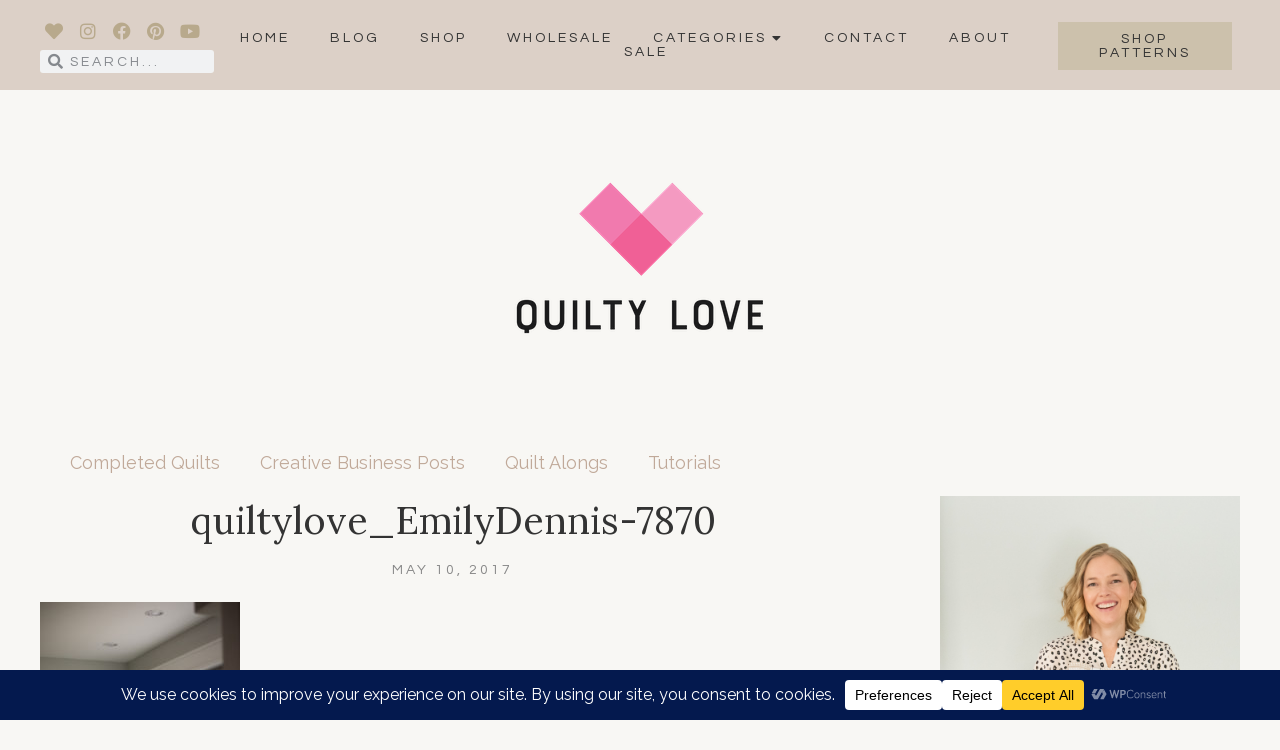

--- FILE ---
content_type: text/html; charset=UTF-8
request_url: https://www.quiltylove.com/quilting-working-small-space/quiltylove_emilydennis-7870-3/
body_size: 41150
content:
<!DOCTYPE html>
<html lang="en-US">
<head>
	<meta charset="UTF-8">
	<meta name="viewport" content="width=device-width, initial-scale=1.0, viewport-fit=cover" />		<meta name='robots' content='index, follow, max-image-preview:large, max-snippet:-1, max-video-preview:-1' />
	<style>img:is([sizes="auto" i], [sizes^="auto," i]) { contain-intrinsic-size: 3000px 1500px }</style>
	
	<!-- This site is optimized with the Yoast SEO plugin v25.0 - https://yoast.com/wordpress/plugins/seo/ -->
	<title>quiltylove_EmilyDennis-7870 - Quilty Love</title>
	<link rel="canonical" href="https://www.quiltylove.com/quilting-working-small-space/quiltylove_emilydennis-7870-3/" />
	<meta property="og:locale" content="en_US" />
	<meta property="og:type" content="article" />
	<meta property="og:title" content="quiltylove_EmilyDennis-7870 - Quilty Love" />
	<meta property="og:url" content="https://www.quiltylove.com/quilting-working-small-space/quiltylove_emilydennis-7870-3/" />
	<meta property="og:site_name" content="Quilty Love" />
	<meta property="og:image" content="https://www.quiltylove.com/quilting-working-small-space/quiltylove_emilydennis-7870-3" />
	<meta property="og:image:width" content="1308" />
	<meta property="og:image:height" content="1960" />
	<meta property="og:image:type" content="image/jpeg" />
	<meta name="twitter:card" content="summary_large_image" />
	<script type="application/ld+json" class="yoast-schema-graph">{"@context":"https://schema.org","@graph":[{"@type":"WebPage","@id":"https://www.quiltylove.com/quilting-working-small-space/quiltylove_emilydennis-7870-3/","url":"https://www.quiltylove.com/quilting-working-small-space/quiltylove_emilydennis-7870-3/","name":"quiltylove_EmilyDennis-7870 - Quilty Love","isPartOf":{"@id":"https://www.quiltylove.com/#website"},"primaryImageOfPage":{"@id":"https://www.quiltylove.com/quilting-working-small-space/quiltylove_emilydennis-7870-3/#primaryimage"},"image":{"@id":"https://www.quiltylove.com/quilting-working-small-space/quiltylove_emilydennis-7870-3/#primaryimage"},"thumbnailUrl":"https://www.quiltylove.com/wp-content/uploads/2017/05/10-1808-post/quiltylove_EmilyDennis-7870.jpg","datePublished":"2017-05-10T14:02:19+00:00","breadcrumb":{"@id":"https://www.quiltylove.com/quilting-working-small-space/quiltylove_emilydennis-7870-3/#breadcrumb"},"inLanguage":"en-US","potentialAction":[{"@type":"ReadAction","target":["https://www.quiltylove.com/quilting-working-small-space/quiltylove_emilydennis-7870-3/"]}]},{"@type":"ImageObject","inLanguage":"en-US","@id":"https://www.quiltylove.com/quilting-working-small-space/quiltylove_emilydennis-7870-3/#primaryimage","url":"https://www.quiltylove.com/wp-content/uploads/2017/05/10-1808-post/quiltylove_EmilyDennis-7870.jpg","contentUrl":"https://www.quiltylove.com/wp-content/uploads/2017/05/10-1808-post/quiltylove_EmilyDennis-7870.jpg","width":1308,"height":1960},{"@type":"BreadcrumbList","@id":"https://www.quiltylove.com/quilting-working-small-space/quiltylove_emilydennis-7870-3/#breadcrumb","itemListElement":[{"@type":"ListItem","position":1,"name":"Home","item":"https://www.quiltylove.com/"},{"@type":"ListItem","position":2,"name":"Quilting (and working) in a small space","item":"https://www.quiltylove.com/quilting-working-small-space/"},{"@type":"ListItem","position":3,"name":"quiltylove_EmilyDennis-7870"}]},{"@type":"WebSite","@id":"https://www.quiltylove.com/#website","url":"https://www.quiltylove.com/","name":"Quilty Love","description":"A quilting creative blog","potentialAction":[{"@type":"SearchAction","target":{"@type":"EntryPoint","urlTemplate":"https://www.quiltylove.com/?s={search_term_string}"},"query-input":{"@type":"PropertyValueSpecification","valueRequired":true,"valueName":"search_term_string"}}],"inLanguage":"en-US"}]}</script>
	<!-- / Yoast SEO plugin. -->


<link rel='dns-prefetch' href='//fonts.googleapis.com' />
<link rel="alternate" type="application/rss+xml" title="Quilty Love &raquo; Feed" href="https://www.quiltylove.com/feed/" />
<link rel="alternate" type="application/rss+xml" title="Quilty Love &raquo; Comments Feed" href="https://www.quiltylove.com/comments/feed/" />
<link rel="alternate" type="application/rss+xml" title="Quilty Love &raquo; quiltylove_EmilyDennis-7870 Comments Feed" href="https://www.quiltylove.com/quilting-working-small-space/quiltylove_emilydennis-7870-3/feed/" />
<script data-cfasync="false" data-wpfc-render="false">
		(function () {
			window.dataLayer = window.dataLayer || [];function gtag(){dataLayer.push(arguments);}
			
			let preferences = {
				marketing: 0,
				statistics: 0,
			}
			
			// Get preferences directly from cookie
			const value = `; ` + document.cookie;
			const parts = value.split(`; wpconsent_preferences=`);
			if (parts.length === 2) {
				try {
					preferences = JSON.parse(parts.pop().split(';').shift());
				} catch (e) {
					console.error('Error parsing WPConsent preferences:', e);
				}
			}
			
			gtag('consent', 'default', {
				'ad_storage': preferences.marketing ? 'granted' : 'denied',
				'analytics_storage': preferences.statistics ? 'granted' : 'denied',
				'ad_user_data': preferences.marketing ? 'granted' : 'denied',
				'ad_personalization': preferences.marketing ? 'granted' : 'denied',
				'security_storage': 'granted',
				'functionality_storage': 'granted'
			});
		})();
	</script>		<!-- This site uses the Google Analytics by MonsterInsights plugin v9.9.0 - Using Analytics tracking - https://www.monsterinsights.com/ -->
							<script src="//www.googletagmanager.com/gtag/js?id=G-4K2XLQBBPW"  data-cfasync="false" data-wpfc-render="false" type="text/javascript" async></script>
			<script data-cfasync="false" data-wpfc-render="false" type="text/javascript">
				var mi_version = '9.9.0';
				var mi_track_user = true;
				var mi_no_track_reason = '';
								var MonsterInsightsDefaultLocations = {"page_location":"https:\/\/www.quiltylove.com\/quilting-working-small-space\/quiltylove_emilydennis-7870-3\/"};
								if ( typeof MonsterInsightsPrivacyGuardFilter === 'function' ) {
					var MonsterInsightsLocations = (typeof MonsterInsightsExcludeQuery === 'object') ? MonsterInsightsPrivacyGuardFilter( MonsterInsightsExcludeQuery ) : MonsterInsightsPrivacyGuardFilter( MonsterInsightsDefaultLocations );
				} else {
					var MonsterInsightsLocations = (typeof MonsterInsightsExcludeQuery === 'object') ? MonsterInsightsExcludeQuery : MonsterInsightsDefaultLocations;
				}

								var disableStrs = [
										'ga-disable-G-4K2XLQBBPW',
									];

				/* Function to detect opted out users */
				function __gtagTrackerIsOptedOut() {
					for (var index = 0; index < disableStrs.length; index++) {
						if (document.cookie.indexOf(disableStrs[index] + '=true') > -1) {
							return true;
						}
					}

					return false;
				}

				/* Disable tracking if the opt-out cookie exists. */
				if (__gtagTrackerIsOptedOut()) {
					for (var index = 0; index < disableStrs.length; index++) {
						window[disableStrs[index]] = true;
					}
				}

				/* Opt-out function */
				function __gtagTrackerOptout() {
					for (var index = 0; index < disableStrs.length; index++) {
						document.cookie = disableStrs[index] + '=true; expires=Thu, 31 Dec 2099 23:59:59 UTC; path=/';
						window[disableStrs[index]] = true;
					}
				}

				if ('undefined' === typeof gaOptout) {
					function gaOptout() {
						__gtagTrackerOptout();
					}
				}
								window.dataLayer = window.dataLayer || [];

				window.MonsterInsightsDualTracker = {
					helpers: {},
					trackers: {},
				};
				if (mi_track_user) {
					function __gtagDataLayer() {
						dataLayer.push(arguments);
					}

					function __gtagTracker(type, name, parameters) {
						if (!parameters) {
							parameters = {};
						}

						if (parameters.send_to) {
							__gtagDataLayer.apply(null, arguments);
							return;
						}

						if (type === 'event') {
														parameters.send_to = monsterinsights_frontend.v4_id;
							var hookName = name;
							if (typeof parameters['event_category'] !== 'undefined') {
								hookName = parameters['event_category'] + ':' + name;
							}

							if (typeof MonsterInsightsDualTracker.trackers[hookName] !== 'undefined') {
								MonsterInsightsDualTracker.trackers[hookName](parameters);
							} else {
								__gtagDataLayer('event', name, parameters);
							}
							
						} else {
							__gtagDataLayer.apply(null, arguments);
						}
					}

					__gtagTracker('js', new Date());
					__gtagTracker('set', {
						'developer_id.dZGIzZG': true,
											});
					if ( MonsterInsightsLocations.page_location ) {
						__gtagTracker('set', MonsterInsightsLocations);
					}
										__gtagTracker('config', 'G-4K2XLQBBPW', {"forceSSL":"true","link_attribution":"true"} );
										window.gtag = __gtagTracker;										(function () {
						/* https://developers.google.com/analytics/devguides/collection/analyticsjs/ */
						/* ga and __gaTracker compatibility shim. */
						var noopfn = function () {
							return null;
						};
						var newtracker = function () {
							return new Tracker();
						};
						var Tracker = function () {
							return null;
						};
						var p = Tracker.prototype;
						p.get = noopfn;
						p.set = noopfn;
						p.send = function () {
							var args = Array.prototype.slice.call(arguments);
							args.unshift('send');
							__gaTracker.apply(null, args);
						};
						var __gaTracker = function () {
							var len = arguments.length;
							if (len === 0) {
								return;
							}
							var f = arguments[len - 1];
							if (typeof f !== 'object' || f === null || typeof f.hitCallback !== 'function') {
								if ('send' === arguments[0]) {
									var hitConverted, hitObject = false, action;
									if ('event' === arguments[1]) {
										if ('undefined' !== typeof arguments[3]) {
											hitObject = {
												'eventAction': arguments[3],
												'eventCategory': arguments[2],
												'eventLabel': arguments[4],
												'value': arguments[5] ? arguments[5] : 1,
											}
										}
									}
									if ('pageview' === arguments[1]) {
										if ('undefined' !== typeof arguments[2]) {
											hitObject = {
												'eventAction': 'page_view',
												'page_path': arguments[2],
											}
										}
									}
									if (typeof arguments[2] === 'object') {
										hitObject = arguments[2];
									}
									if (typeof arguments[5] === 'object') {
										Object.assign(hitObject, arguments[5]);
									}
									if ('undefined' !== typeof arguments[1].hitType) {
										hitObject = arguments[1];
										if ('pageview' === hitObject.hitType) {
											hitObject.eventAction = 'page_view';
										}
									}
									if (hitObject) {
										action = 'timing' === arguments[1].hitType ? 'timing_complete' : hitObject.eventAction;
										hitConverted = mapArgs(hitObject);
										__gtagTracker('event', action, hitConverted);
									}
								}
								return;
							}

							function mapArgs(args) {
								var arg, hit = {};
								var gaMap = {
									'eventCategory': 'event_category',
									'eventAction': 'event_action',
									'eventLabel': 'event_label',
									'eventValue': 'event_value',
									'nonInteraction': 'non_interaction',
									'timingCategory': 'event_category',
									'timingVar': 'name',
									'timingValue': 'value',
									'timingLabel': 'event_label',
									'page': 'page_path',
									'location': 'page_location',
									'title': 'page_title',
									'referrer' : 'page_referrer',
								};
								for (arg in args) {
																		if (!(!args.hasOwnProperty(arg) || !gaMap.hasOwnProperty(arg))) {
										hit[gaMap[arg]] = args[arg];
									} else {
										hit[arg] = args[arg];
									}
								}
								return hit;
							}

							try {
								f.hitCallback();
							} catch (ex) {
							}
						};
						__gaTracker.create = newtracker;
						__gaTracker.getByName = newtracker;
						__gaTracker.getAll = function () {
							return [];
						};
						__gaTracker.remove = noopfn;
						__gaTracker.loaded = true;
						window['__gaTracker'] = __gaTracker;
					})();
									} else {
										console.log("");
					(function () {
						function __gtagTracker() {
							return null;
						}

						window['__gtagTracker'] = __gtagTracker;
						window['gtag'] = __gtagTracker;
					})();
									}
			</script>
			
							<!-- / Google Analytics by MonsterInsights -->
		<script type="text/javascript">
/* <![CDATA[ */
window._wpemojiSettings = {"baseUrl":"https:\/\/s.w.org\/images\/core\/emoji\/16.0.1\/72x72\/","ext":".png","svgUrl":"https:\/\/s.w.org\/images\/core\/emoji\/16.0.1\/svg\/","svgExt":".svg","source":{"concatemoji":"https:\/\/www.quiltylove.com\/wp-includes\/js\/wp-emoji-release.min.js?ver=6.8.3"}};
/*! This file is auto-generated */
!function(s,n){var o,i,e;function c(e){try{var t={supportTests:e,timestamp:(new Date).valueOf()};sessionStorage.setItem(o,JSON.stringify(t))}catch(e){}}function p(e,t,n){e.clearRect(0,0,e.canvas.width,e.canvas.height),e.fillText(t,0,0);var t=new Uint32Array(e.getImageData(0,0,e.canvas.width,e.canvas.height).data),a=(e.clearRect(0,0,e.canvas.width,e.canvas.height),e.fillText(n,0,0),new Uint32Array(e.getImageData(0,0,e.canvas.width,e.canvas.height).data));return t.every(function(e,t){return e===a[t]})}function u(e,t){e.clearRect(0,0,e.canvas.width,e.canvas.height),e.fillText(t,0,0);for(var n=e.getImageData(16,16,1,1),a=0;a<n.data.length;a++)if(0!==n.data[a])return!1;return!0}function f(e,t,n,a){switch(t){case"flag":return n(e,"\ud83c\udff3\ufe0f\u200d\u26a7\ufe0f","\ud83c\udff3\ufe0f\u200b\u26a7\ufe0f")?!1:!n(e,"\ud83c\udde8\ud83c\uddf6","\ud83c\udde8\u200b\ud83c\uddf6")&&!n(e,"\ud83c\udff4\udb40\udc67\udb40\udc62\udb40\udc65\udb40\udc6e\udb40\udc67\udb40\udc7f","\ud83c\udff4\u200b\udb40\udc67\u200b\udb40\udc62\u200b\udb40\udc65\u200b\udb40\udc6e\u200b\udb40\udc67\u200b\udb40\udc7f");case"emoji":return!a(e,"\ud83e\udedf")}return!1}function g(e,t,n,a){var r="undefined"!=typeof WorkerGlobalScope&&self instanceof WorkerGlobalScope?new OffscreenCanvas(300,150):s.createElement("canvas"),o=r.getContext("2d",{willReadFrequently:!0}),i=(o.textBaseline="top",o.font="600 32px Arial",{});return e.forEach(function(e){i[e]=t(o,e,n,a)}),i}function t(e){var t=s.createElement("script");t.src=e,t.defer=!0,s.head.appendChild(t)}"undefined"!=typeof Promise&&(o="wpEmojiSettingsSupports",i=["flag","emoji"],n.supports={everything:!0,everythingExceptFlag:!0},e=new Promise(function(e){s.addEventListener("DOMContentLoaded",e,{once:!0})}),new Promise(function(t){var n=function(){try{var e=JSON.parse(sessionStorage.getItem(o));if("object"==typeof e&&"number"==typeof e.timestamp&&(new Date).valueOf()<e.timestamp+604800&&"object"==typeof e.supportTests)return e.supportTests}catch(e){}return null}();if(!n){if("undefined"!=typeof Worker&&"undefined"!=typeof OffscreenCanvas&&"undefined"!=typeof URL&&URL.createObjectURL&&"undefined"!=typeof Blob)try{var e="postMessage("+g.toString()+"("+[JSON.stringify(i),f.toString(),p.toString(),u.toString()].join(",")+"));",a=new Blob([e],{type:"text/javascript"}),r=new Worker(URL.createObjectURL(a),{name:"wpTestEmojiSupports"});return void(r.onmessage=function(e){c(n=e.data),r.terminate(),t(n)})}catch(e){}c(n=g(i,f,p,u))}t(n)}).then(function(e){for(var t in e)n.supports[t]=e[t],n.supports.everything=n.supports.everything&&n.supports[t],"flag"!==t&&(n.supports.everythingExceptFlag=n.supports.everythingExceptFlag&&n.supports[t]);n.supports.everythingExceptFlag=n.supports.everythingExceptFlag&&!n.supports.flag,n.DOMReady=!1,n.readyCallback=function(){n.DOMReady=!0}}).then(function(){return e}).then(function(){var e;n.supports.everything||(n.readyCallback(),(e=n.source||{}).concatemoji?t(e.concatemoji):e.wpemoji&&e.twemoji&&(t(e.twemoji),t(e.wpemoji)))}))}((window,document),window._wpemojiSettings);
/* ]]> */
</script>
<link rel='stylesheet' id='sbi_styles-css' href='https://www.quiltylove.com/wp-content/plugins/instagram-feed/css/sbi-styles.min.css?ver=6.9.0' type='text/css' media='all' />
<style id='wp-emoji-styles-inline-css' type='text/css'>

	img.wp-smiley, img.emoji {
		display: inline !important;
		border: none !important;
		box-shadow: none !important;
		height: 1em !important;
		width: 1em !important;
		margin: 0 0.07em !important;
		vertical-align: -0.1em !important;
		background: none !important;
		padding: 0 !important;
	}
</style>
<link rel='stylesheet' id='wp-block-library-css' href='https://www.quiltylove.com/wp-includes/css/dist/block-library/style.min.css?ver=6.8.3' type='text/css' media='all' />
<link rel='stylesheet' id='swiper-css-css' href='https://www.quiltylove.com/wp-content/plugins/instagram-widget-by-wpzoom/dist/styles/library/swiper.css?ver=7.4.1' type='text/css' media='all' />
<link rel='stylesheet' id='dashicons-css' href='https://www.quiltylove.com/wp-includes/css/dashicons.min.css?ver=6.8.3' type='text/css' media='all' />
<link rel='stylesheet' id='magnific-popup-css' href='https://www.quiltylove.com/wp-content/plugins/instagram-widget-by-wpzoom/dist/styles/library/magnific-popup.css?ver=2.2.7' type='text/css' media='all' />
<link rel='stylesheet' id='wpz-insta_block-frontend-style-css' href='https://www.quiltylove.com/wp-content/plugins/instagram-widget-by-wpzoom/dist/styles/frontend/index.css?ver=bbc4962530486b2c280af5a9d801f209' type='text/css' media='all' />
<style id='classic-theme-styles-inline-css' type='text/css'>
/*! This file is auto-generated */
.wp-block-button__link{color:#fff;background-color:#32373c;border-radius:9999px;box-shadow:none;text-decoration:none;padding:calc(.667em + 2px) calc(1.333em + 2px);font-size:1.125em}.wp-block-file__button{background:#32373c;color:#fff;text-decoration:none}
</style>
<style id='global-styles-inline-css' type='text/css'>
:root{--wp--preset--aspect-ratio--square: 1;--wp--preset--aspect-ratio--4-3: 4/3;--wp--preset--aspect-ratio--3-4: 3/4;--wp--preset--aspect-ratio--3-2: 3/2;--wp--preset--aspect-ratio--2-3: 2/3;--wp--preset--aspect-ratio--16-9: 16/9;--wp--preset--aspect-ratio--9-16: 9/16;--wp--preset--color--black: #000000;--wp--preset--color--cyan-bluish-gray: #abb8c3;--wp--preset--color--white: #ffffff;--wp--preset--color--pale-pink: #f78da7;--wp--preset--color--vivid-red: #cf2e2e;--wp--preset--color--luminous-vivid-orange: #ff6900;--wp--preset--color--luminous-vivid-amber: #fcb900;--wp--preset--color--light-green-cyan: #7bdcb5;--wp--preset--color--vivid-green-cyan: #00d084;--wp--preset--color--pale-cyan-blue: #8ed1fc;--wp--preset--color--vivid-cyan-blue: #0693e3;--wp--preset--color--vivid-purple: #9b51e0;--wp--preset--color--grayish-orange: #d1c7b5;--wp--preset--color--light-grayish-orange: #dcd0c7;--wp--preset--color--dark-grayish-orange: #c0a999;--wp--preset--color--brown-gold: #b8a98c;--wp--preset--gradient--vivid-cyan-blue-to-vivid-purple: linear-gradient(135deg,rgba(6,147,227,1) 0%,rgb(155,81,224) 100%);--wp--preset--gradient--light-green-cyan-to-vivid-green-cyan: linear-gradient(135deg,rgb(122,220,180) 0%,rgb(0,208,130) 100%);--wp--preset--gradient--luminous-vivid-amber-to-luminous-vivid-orange: linear-gradient(135deg,rgba(252,185,0,1) 0%,rgba(255,105,0,1) 100%);--wp--preset--gradient--luminous-vivid-orange-to-vivid-red: linear-gradient(135deg,rgba(255,105,0,1) 0%,rgb(207,46,46) 100%);--wp--preset--gradient--very-light-gray-to-cyan-bluish-gray: linear-gradient(135deg,rgb(238,238,238) 0%,rgb(169,184,195) 100%);--wp--preset--gradient--cool-to-warm-spectrum: linear-gradient(135deg,rgb(74,234,220) 0%,rgb(151,120,209) 20%,rgb(207,42,186) 40%,rgb(238,44,130) 60%,rgb(251,105,98) 80%,rgb(254,248,76) 100%);--wp--preset--gradient--blush-light-purple: linear-gradient(135deg,rgb(255,206,236) 0%,rgb(152,150,240) 100%);--wp--preset--gradient--blush-bordeaux: linear-gradient(135deg,rgb(254,205,165) 0%,rgb(254,45,45) 50%,rgb(107,0,62) 100%);--wp--preset--gradient--luminous-dusk: linear-gradient(135deg,rgb(255,203,112) 0%,rgb(199,81,192) 50%,rgb(65,88,208) 100%);--wp--preset--gradient--pale-ocean: linear-gradient(135deg,rgb(255,245,203) 0%,rgb(182,227,212) 50%,rgb(51,167,181) 100%);--wp--preset--gradient--electric-grass: linear-gradient(135deg,rgb(202,248,128) 0%,rgb(113,206,126) 100%);--wp--preset--gradient--midnight: linear-gradient(135deg,rgb(2,3,129) 0%,rgb(40,116,252) 100%);--wp--preset--font-size--small: 13px;--wp--preset--font-size--medium: 20px;--wp--preset--font-size--large: 36px;--wp--preset--font-size--x-large: 42px;--wp--preset--spacing--20: 0.44rem;--wp--preset--spacing--30: 0.67rem;--wp--preset--spacing--40: 1rem;--wp--preset--spacing--50: 1.5rem;--wp--preset--spacing--60: 2.25rem;--wp--preset--spacing--70: 3.38rem;--wp--preset--spacing--80: 5.06rem;--wp--preset--shadow--natural: 6px 6px 9px rgba(0, 0, 0, 0.2);--wp--preset--shadow--deep: 12px 12px 50px rgba(0, 0, 0, 0.4);--wp--preset--shadow--sharp: 6px 6px 0px rgba(0, 0, 0, 0.2);--wp--preset--shadow--outlined: 6px 6px 0px -3px rgba(255, 255, 255, 1), 6px 6px rgba(0, 0, 0, 1);--wp--preset--shadow--crisp: 6px 6px 0px rgba(0, 0, 0, 1);}:where(.is-layout-flex){gap: 0.5em;}:where(.is-layout-grid){gap: 0.5em;}body .is-layout-flex{display: flex;}.is-layout-flex{flex-wrap: wrap;align-items: center;}.is-layout-flex > :is(*, div){margin: 0;}body .is-layout-grid{display: grid;}.is-layout-grid > :is(*, div){margin: 0;}:where(.wp-block-columns.is-layout-flex){gap: 2em;}:where(.wp-block-columns.is-layout-grid){gap: 2em;}:where(.wp-block-post-template.is-layout-flex){gap: 1.25em;}:where(.wp-block-post-template.is-layout-grid){gap: 1.25em;}.has-black-color{color: var(--wp--preset--color--black) !important;}.has-cyan-bluish-gray-color{color: var(--wp--preset--color--cyan-bluish-gray) !important;}.has-white-color{color: var(--wp--preset--color--white) !important;}.has-pale-pink-color{color: var(--wp--preset--color--pale-pink) !important;}.has-vivid-red-color{color: var(--wp--preset--color--vivid-red) !important;}.has-luminous-vivid-orange-color{color: var(--wp--preset--color--luminous-vivid-orange) !important;}.has-luminous-vivid-amber-color{color: var(--wp--preset--color--luminous-vivid-amber) !important;}.has-light-green-cyan-color{color: var(--wp--preset--color--light-green-cyan) !important;}.has-vivid-green-cyan-color{color: var(--wp--preset--color--vivid-green-cyan) !important;}.has-pale-cyan-blue-color{color: var(--wp--preset--color--pale-cyan-blue) !important;}.has-vivid-cyan-blue-color{color: var(--wp--preset--color--vivid-cyan-blue) !important;}.has-vivid-purple-color{color: var(--wp--preset--color--vivid-purple) !important;}.has-black-background-color{background-color: var(--wp--preset--color--black) !important;}.has-cyan-bluish-gray-background-color{background-color: var(--wp--preset--color--cyan-bluish-gray) !important;}.has-white-background-color{background-color: var(--wp--preset--color--white) !important;}.has-pale-pink-background-color{background-color: var(--wp--preset--color--pale-pink) !important;}.has-vivid-red-background-color{background-color: var(--wp--preset--color--vivid-red) !important;}.has-luminous-vivid-orange-background-color{background-color: var(--wp--preset--color--luminous-vivid-orange) !important;}.has-luminous-vivid-amber-background-color{background-color: var(--wp--preset--color--luminous-vivid-amber) !important;}.has-light-green-cyan-background-color{background-color: var(--wp--preset--color--light-green-cyan) !important;}.has-vivid-green-cyan-background-color{background-color: var(--wp--preset--color--vivid-green-cyan) !important;}.has-pale-cyan-blue-background-color{background-color: var(--wp--preset--color--pale-cyan-blue) !important;}.has-vivid-cyan-blue-background-color{background-color: var(--wp--preset--color--vivid-cyan-blue) !important;}.has-vivid-purple-background-color{background-color: var(--wp--preset--color--vivid-purple) !important;}.has-black-border-color{border-color: var(--wp--preset--color--black) !important;}.has-cyan-bluish-gray-border-color{border-color: var(--wp--preset--color--cyan-bluish-gray) !important;}.has-white-border-color{border-color: var(--wp--preset--color--white) !important;}.has-pale-pink-border-color{border-color: var(--wp--preset--color--pale-pink) !important;}.has-vivid-red-border-color{border-color: var(--wp--preset--color--vivid-red) !important;}.has-luminous-vivid-orange-border-color{border-color: var(--wp--preset--color--luminous-vivid-orange) !important;}.has-luminous-vivid-amber-border-color{border-color: var(--wp--preset--color--luminous-vivid-amber) !important;}.has-light-green-cyan-border-color{border-color: var(--wp--preset--color--light-green-cyan) !important;}.has-vivid-green-cyan-border-color{border-color: var(--wp--preset--color--vivid-green-cyan) !important;}.has-pale-cyan-blue-border-color{border-color: var(--wp--preset--color--pale-cyan-blue) !important;}.has-vivid-cyan-blue-border-color{border-color: var(--wp--preset--color--vivid-cyan-blue) !important;}.has-vivid-purple-border-color{border-color: var(--wp--preset--color--vivid-purple) !important;}.has-vivid-cyan-blue-to-vivid-purple-gradient-background{background: var(--wp--preset--gradient--vivid-cyan-blue-to-vivid-purple) !important;}.has-light-green-cyan-to-vivid-green-cyan-gradient-background{background: var(--wp--preset--gradient--light-green-cyan-to-vivid-green-cyan) !important;}.has-luminous-vivid-amber-to-luminous-vivid-orange-gradient-background{background: var(--wp--preset--gradient--luminous-vivid-amber-to-luminous-vivid-orange) !important;}.has-luminous-vivid-orange-to-vivid-red-gradient-background{background: var(--wp--preset--gradient--luminous-vivid-orange-to-vivid-red) !important;}.has-very-light-gray-to-cyan-bluish-gray-gradient-background{background: var(--wp--preset--gradient--very-light-gray-to-cyan-bluish-gray) !important;}.has-cool-to-warm-spectrum-gradient-background{background: var(--wp--preset--gradient--cool-to-warm-spectrum) !important;}.has-blush-light-purple-gradient-background{background: var(--wp--preset--gradient--blush-light-purple) !important;}.has-blush-bordeaux-gradient-background{background: var(--wp--preset--gradient--blush-bordeaux) !important;}.has-luminous-dusk-gradient-background{background: var(--wp--preset--gradient--luminous-dusk) !important;}.has-pale-ocean-gradient-background{background: var(--wp--preset--gradient--pale-ocean) !important;}.has-electric-grass-gradient-background{background: var(--wp--preset--gradient--electric-grass) !important;}.has-midnight-gradient-background{background: var(--wp--preset--gradient--midnight) !important;}.has-small-font-size{font-size: var(--wp--preset--font-size--small) !important;}.has-medium-font-size{font-size: var(--wp--preset--font-size--medium) !important;}.has-large-font-size{font-size: var(--wp--preset--font-size--large) !important;}.has-x-large-font-size{font-size: var(--wp--preset--font-size--x-large) !important;}
:where(.wp-block-post-template.is-layout-flex){gap: 1.25em;}:where(.wp-block-post-template.is-layout-grid){gap: 1.25em;}
:where(.wp-block-columns.is-layout-flex){gap: 2em;}:where(.wp-block-columns.is-layout-grid){gap: 2em;}
:root :where(.wp-block-pullquote){font-size: 1.5em;line-height: 1.6;}
</style>
<link rel='stylesheet' id='brielle-style-css' href='https://www.quiltylove.com/wp-content/themes/brielle/style.css?ver=6.8.3' type='text/css' media='all' />
<link rel='stylesheet' id='brielle-responsive-css' href='https://www.quiltylove.com/wp-content/themes/brielle/css/responsive.css?ver=6.8.3' type='text/css' media='all' />
<link rel='stylesheet' id='brielle-google-fonts-css' href='//fonts.googleapis.com/css?family=Lora%3A400%7CRaleway%3A400%2C400i%2C700%7CQuestrial%3A400' type='text/css' media='all' />
<link rel='stylesheet' id='elementor-frontend-css' href='https://www.quiltylove.com/wp-content/uploads/elementor/css/custom-frontend.min.css?ver=1746797787' type='text/css' media='all' />
<link rel='stylesheet' id='widget-social-icons-css' href='https://www.quiltylove.com/wp-content/plugins/elementor/assets/css/widget-social-icons.min.css?ver=3.28.4' type='text/css' media='all' />
<link rel='stylesheet' id='e-apple-webkit-css' href='https://www.quiltylove.com/wp-content/uploads/elementor/css/custom-apple-webkit.min.css?ver=1746797787' type='text/css' media='all' />
<link rel='stylesheet' id='widget-search-form-css' href='https://www.quiltylove.com/wp-content/plugins/elementor-pro/assets/css/widget-search-form.min.css?ver=3.28.4' type='text/css' media='all' />
<link rel='stylesheet' id='elementor-icons-shared-0-css' href='https://www.quiltylove.com/wp-content/plugins/elementor/assets/lib/font-awesome/css/fontawesome.min.css?ver=5.15.3' type='text/css' media='all' />
<link rel='stylesheet' id='elementor-icons-fa-solid-css' href='https://www.quiltylove.com/wp-content/plugins/elementor/assets/lib/font-awesome/css/solid.min.css?ver=5.15.3' type='text/css' media='all' />
<link rel='stylesheet' id='e-animation-grow-css' href='https://www.quiltylove.com/wp-content/plugins/elementor/assets/lib/animations/styles/e-animation-grow.min.css?ver=3.28.4' type='text/css' media='all' />
<link rel='stylesheet' id='widget-nav-menu-css' href='https://www.quiltylove.com/wp-content/uploads/elementor/css/custom-pro-widget-nav-menu.min.css?ver=1746797787' type='text/css' media='all' />
<link rel='stylesheet' id='widget-image-css' href='https://www.quiltylove.com/wp-content/plugins/elementor/assets/css/widget-image.min.css?ver=3.28.4' type='text/css' media='all' />
<link rel='stylesheet' id='widget-heading-css' href='https://www.quiltylove.com/wp-content/plugins/elementor/assets/css/widget-heading.min.css?ver=3.28.4' type='text/css' media='all' />
<link rel='stylesheet' id='widget-spacer-css' href='https://www.quiltylove.com/wp-content/plugins/elementor/assets/css/widget-spacer.min.css?ver=3.28.4' type='text/css' media='all' />
<link rel='stylesheet' id='widget-divider-css' href='https://www.quiltylove.com/wp-content/plugins/elementor/assets/css/widget-divider.min.css?ver=3.28.4' type='text/css' media='all' />
<link rel='stylesheet' id='elementor-icons-css' href='https://www.quiltylove.com/wp-content/plugins/elementor/assets/lib/eicons/css/elementor-icons.min.css?ver=5.36.0' type='text/css' media='all' />
<link rel='stylesheet' id='elementor-post-35659-css' href='https://www.quiltylove.com/wp-content/uploads/elementor/css/post-35659.css?ver=1746797788' type='text/css' media='all' />
<link rel='stylesheet' id='sbistyles-css' href='https://www.quiltylove.com/wp-content/plugins/instagram-feed/css/sbi-styles.min.css?ver=6.9.0' type='text/css' media='all' />
<link rel='stylesheet' id='elementor-post-12-css' href='https://www.quiltylove.com/wp-content/uploads/elementor/css/post-12.css?ver=1746797788' type='text/css' media='all' />
<link rel='stylesheet' id='elementor-post-315-css' href='https://www.quiltylove.com/wp-content/uploads/elementor/css/post-315.css?ver=1746797788' type='text/css' media='all' />
<style id='akismet-widget-style-inline-css' type='text/css'>

			.a-stats {
				--akismet-color-mid-green: #357b49;
				--akismet-color-white: #fff;
				--akismet-color-light-grey: #f6f7f7;

				max-width: 350px;
				width: auto;
			}

			.a-stats * {
				all: unset;
				box-sizing: border-box;
			}

			.a-stats strong {
				font-weight: 600;
			}

			.a-stats a.a-stats__link,
			.a-stats a.a-stats__link:visited,
			.a-stats a.a-stats__link:active {
				background: var(--akismet-color-mid-green);
				border: none;
				box-shadow: none;
				border-radius: 8px;
				color: var(--akismet-color-white);
				cursor: pointer;
				display: block;
				font-family: -apple-system, BlinkMacSystemFont, 'Segoe UI', 'Roboto', 'Oxygen-Sans', 'Ubuntu', 'Cantarell', 'Helvetica Neue', sans-serif;
				font-weight: 500;
				padding: 12px;
				text-align: center;
				text-decoration: none;
				transition: all 0.2s ease;
			}

			/* Extra specificity to deal with TwentyTwentyOne focus style */
			.widget .a-stats a.a-stats__link:focus {
				background: var(--akismet-color-mid-green);
				color: var(--akismet-color-white);
				text-decoration: none;
			}

			.a-stats a.a-stats__link:hover {
				filter: brightness(110%);
				box-shadow: 0 4px 12px rgba(0, 0, 0, 0.06), 0 0 2px rgba(0, 0, 0, 0.16);
			}

			.a-stats .count {
				color: var(--akismet-color-white);
				display: block;
				font-size: 1.5em;
				line-height: 1.4;
				padding: 0 13px;
				white-space: nowrap;
			}
		
</style>
<link rel='stylesheet' id='elementor-gf-local-robotoslab-css' href='https://www.quiltylove.com/wp-content/uploads/elementor/google-fonts/css/robotoslab.css?ver=1745395980' type='text/css' media='all' />
<link rel='stylesheet' id='elementor-gf-local-roboto-css' href='https://www.quiltylove.com/wp-content/uploads/elementor/google-fonts/css/roboto.css?ver=1745396045' type='text/css' media='all' />
<link rel='stylesheet' id='elementor-gf-local-opensanshebrewcondensed-css' href='https://www.quiltylove.com/wp-content/uploads/elementor/google-fonts/css/opensanshebrewcondensed.css?ver=1745396064' type='text/css' media='all' />
<link rel='stylesheet' id='elementor-icons-fa-brands-css' href='https://www.quiltylove.com/wp-content/plugins/elementor/assets/lib/font-awesome/css/brands.min.css?ver=5.15.3' type='text/css' media='all' />
<script type="text/javascript" src="https://www.quiltylove.com/wp-content/plugins/google-analytics-for-wordpress/assets/js/frontend-gtag.min.js?ver=9.9.0" id="monsterinsights-frontend-script-js" async="async" data-wp-strategy="async"></script>
<script data-cfasync="false" data-wpfc-render="false" type="text/javascript" id='monsterinsights-frontend-script-js-extra'>/* <![CDATA[ */
var monsterinsights_frontend = {"js_events_tracking":"true","download_extensions":"doc,pdf,ppt,zip,xls,docx,pptx,xlsx","inbound_paths":"[{\"path\":\"\\\/go\\\/\",\"label\":\"affiliate\"},{\"path\":\"\\\/recommend\\\/\",\"label\":\"affiliate\"}]","home_url":"https:\/\/www.quiltylove.com","hash_tracking":"false","v4_id":"G-4K2XLQBBPW"};/* ]]> */
</script>
<script type="text/javascript" src="https://www.quiltylove.com/wp-includes/js/jquery/jquery.min.js?ver=3.7.1" id="jquery-core-js"></script>
<script type="text/javascript" src="https://www.quiltylove.com/wp-includes/js/jquery/jquery-migrate.min.js?ver=3.4.1" id="jquery-migrate-js"></script>
<script type="text/javascript" src="https://www.quiltylove.com/wp-includes/js/underscore.min.js?ver=1.13.7" id="underscore-js"></script>
<script type="text/javascript" id="wp-util-js-extra">
/* <![CDATA[ */
var _wpUtilSettings = {"ajax":{"url":"\/wp-admin\/admin-ajax.php"}};
/* ]]> */
</script>
<script type="text/javascript" src="https://www.quiltylove.com/wp-includes/js/wp-util.min.js?ver=6.8.3" id="wp-util-js"></script>
<script type="text/javascript" src="https://www.quiltylove.com/wp-content/plugins/instagram-widget-by-wpzoom/dist/scripts/library/magnific-popup.js?ver=1745396086" id="magnific-popup-js"></script>
<script type="text/javascript" src="https://www.quiltylove.com/wp-content/plugins/instagram-widget-by-wpzoom/dist/scripts/library/swiper.js?ver=7.4.1" id="swiper-js-js"></script>
<script type="text/javascript" src="https://www.quiltylove.com/wp-content/plugins/instagram-widget-by-wpzoom/dist/scripts/frontend/block.js?ver=9a3affef738588dbf17ec0443c4b21e9" id="wpz-insta_block-frontend-script-js"></script>
<link rel="https://api.w.org/" href="https://www.quiltylove.com/wp-json/" /><link rel="alternate" title="JSON" type="application/json" href="https://www.quiltylove.com/wp-json/wp/v2/media/2148" /><link rel="EditURI" type="application/rsd+xml" title="RSD" href="https://www.quiltylove.com/xmlrpc.php?rsd" />
<meta name="generator" content="WordPress 6.8.3" />
<link rel='shortlink' href='https://www.quiltylove.com/?p=2148' />
<link rel="alternate" title="oEmbed (JSON)" type="application/json+oembed" href="https://www.quiltylove.com/wp-json/oembed/1.0/embed?url=https%3A%2F%2Fwww.quiltylove.com%2Fquilting-working-small-space%2Fquiltylove_emilydennis-7870-3%2F" />
<link rel="alternate" title="oEmbed (XML)" type="text/xml+oembed" href="https://www.quiltylove.com/wp-json/oembed/1.0/embed?url=https%3A%2F%2Fwww.quiltylove.com%2Fquilting-working-small-space%2Fquiltylove_emilydennis-7870-3%2F&#038;format=xml" />

	<style class="brielle-fonts-inline-css" type="text/css"> 
		
			@font-face{ font-family:'bourton base drop'; src:url('https://www.quiltylove.com/wp-content/uploads/2023/04/Kimmy-Design-BourtonBaseDrop.otf') format('woff'); font-weight: normal; font-style: normal; }
	</style>

    	
	<style  class="brielle-customizer-styles" type="text/css"> 

	
	</style>
    <meta name="generator" content="Elementor 3.28.4; features: additional_custom_breakpoints, e_local_google_fonts; settings: css_print_method-external, google_font-enabled, font_display-swap">
			<style>
				.e-con.e-parent:nth-of-type(n+4):not(.e-lazyloaded):not(.e-no-lazyload),
				.e-con.e-parent:nth-of-type(n+4):not(.e-lazyloaded):not(.e-no-lazyload) * {
					background-image: none !important;
				}
				@media screen and (max-height: 1024px) {
					.e-con.e-parent:nth-of-type(n+3):not(.e-lazyloaded):not(.e-no-lazyload),
					.e-con.e-parent:nth-of-type(n+3):not(.e-lazyloaded):not(.e-no-lazyload) * {
						background-image: none !important;
					}
				}
				@media screen and (max-height: 640px) {
					.e-con.e-parent:nth-of-type(n+2):not(.e-lazyloaded):not(.e-no-lazyload),
					.e-con.e-parent:nth-of-type(n+2):not(.e-lazyloaded):not(.e-no-lazyload) * {
						background-image: none !important;
					}
				}
			</style>
			<link rel="icon" href="https://www.quiltylove.com/wp-content/uploads/2023/04/cropped-180x180-1-32x32.png" sizes="32x32" />
<link rel="icon" href="https://www.quiltylove.com/wp-content/uploads/2023/04/cropped-180x180-1-192x192.png" sizes="192x192" />
<link rel="apple-touch-icon" href="https://www.quiltylove.com/wp-content/uploads/2023/04/cropped-180x180-1-180x180.png" />
<meta name="msapplication-TileImage" content="https://www.quiltylove.com/wp-content/uploads/2023/04/cropped-180x180-1-270x270.png" />
</head>
<body class="attachment wp-singular attachment-template-default single single-attachment postid-2148 attachmentid-2148 attachment-jpeg wp-custom-logo wp-embed-responsive wp-theme-brielle brielle_blog_page brielle_sidebar_page elementor-default elementor-kit-35659">
		<div data-elementor-type="header" data-elementor-id="12" class="elementor elementor-12 elementor-location-header" data-elementor-post-type="elementor_library">
					<section class="elementor-section elementor-top-section elementor-element elementor-element-284bcfe elementor-section-full_width brielle-header-top-bar-section elementor-reverse-tablet elementor-section-height-default elementor-section-height-default" data-id="284bcfe" data-element_type="section" data-settings="{&quot;background_background&quot;:&quot;classic&quot;}">
						<div class="elementor-container elementor-column-gap-no">
					<div class="elementor-column elementor-col-33 elementor-top-column elementor-element elementor-element-24e819e brielle-header-social-column" data-id="24e819e" data-element_type="column">
			<div class="elementor-widget-wrap elementor-element-populated">
						<div class="elementor-element elementor-element-51c5e4e2 e-grid-align-left e-grid-align-tablet-right elementor-shape-rounded elementor-grid-0 elementor-widget elementor-widget-social-icons" data-id="51c5e4e2" data-element_type="widget" data-widget_type="social-icons.default">
				<div class="elementor-widget-container">
							<div class="elementor-social-icons-wrapper elementor-grid">
							<span class="elementor-grid-item">
					<a class="elementor-icon elementor-social-icon elementor-social-icon-heart elementor-repeater-item-6d1f076" href="https://quiltyloveshop.com" target="_blank">
						<span class="elementor-screen-only">Heart</span>
						<i class="fas fa-heart"></i>					</a>
				</span>
							<span class="elementor-grid-item">
					<a class="elementor-icon elementor-social-icon elementor-social-icon-instagram elementor-repeater-item-f439d20" href="https://www.instagram.com/emily_dennis_/" target="_blank">
						<span class="elementor-screen-only">Instagram</span>
						<i class="fab fa-instagram"></i>					</a>
				</span>
							<span class="elementor-grid-item">
					<a class="elementor-icon elementor-social-icon elementor-social-icon-facebook elementor-repeater-item-a2da002" href="https://www.facebook.com/quiltylove" target="_blank">
						<span class="elementor-screen-only">Facebook</span>
						<i class="fab fa-facebook"></i>					</a>
				</span>
							<span class="elementor-grid-item">
					<a class="elementor-icon elementor-social-icon elementor-social-icon-pinterest elementor-repeater-item-89c4c4f" href="https://www.pinterest.com/emilydennis/" target="_blank">
						<span class="elementor-screen-only">Pinterest</span>
						<i class="fab fa-pinterest"></i>					</a>
				</span>
							<span class="elementor-grid-item">
					<a class="elementor-icon elementor-social-icon elementor-social-icon-youtube elementor-repeater-item-a0f3e74" href="https://www.youtube.com/channel/UC3l2nyjLx4vKrfsjycqMn0A" target="_blank">
						<span class="elementor-screen-only">Youtube</span>
						<i class="fab fa-youtube"></i>					</a>
				</span>
					</div>
						</div>
				</div>
				<div class="elementor-element elementor-element-0638203 elementor-search-form--skin-minimal elementor-widget elementor-widget-search-form" data-id="0638203" data-element_type="widget" data-settings="{&quot;skin&quot;:&quot;minimal&quot;}" data-widget_type="search-form.default">
				<div class="elementor-widget-container">
							<search role="search">
			<form class="elementor-search-form" action="https://www.quiltylove.com" method="get">
												<div class="elementor-search-form__container">
					<label class="elementor-screen-only" for="elementor-search-form-0638203">Search</label>

											<div class="elementor-search-form__icon">
							<i aria-hidden="true" class="fas fa-search"></i>							<span class="elementor-screen-only">Search</span>
						</div>
					
					<input id="elementor-search-form-0638203" placeholder="Search..." class="elementor-search-form__input" type="search" name="s" value="">
					
					
									</div>
			</form>
		</search>
						</div>
				</div>
					</div>
		</div>
				<div class="elementor-column elementor-col-33 elementor-top-column elementor-element elementor-element-7d1cca1 brielle-header-menu-column" data-id="7d1cca1" data-element_type="column">
			<div class="elementor-widget-wrap elementor-element-populated">
						<div class="elementor-element elementor-element-7d89cf91 elementor-nav-menu--stretch elementor-widget__width-auto elementor-nav-menu__text-align-center brielle-custom-nav-menu brielle-font-smoothing elementor-nav-menu__align-center elementor-nav-menu--dropdown-tablet elementor-nav-menu--toggle elementor-nav-menu--burger elementor-widget elementor-widget-nav-menu" data-id="7d89cf91" data-element_type="widget" data-settings="{&quot;full_width&quot;:&quot;stretch&quot;,&quot;toggle_icon_hover_animation&quot;:&quot;grow&quot;,&quot;layout&quot;:&quot;horizontal&quot;,&quot;submenu_icon&quot;:{&quot;value&quot;:&quot;&lt;i class=\&quot;fas fa-caret-down\&quot;&gt;&lt;\/i&gt;&quot;,&quot;library&quot;:&quot;fa-solid&quot;},&quot;toggle&quot;:&quot;burger&quot;}" data-widget_type="nav-menu.default">
				<div class="elementor-widget-container">
								<nav aria-label="Menu" class="elementor-nav-menu--main elementor-nav-menu__container elementor-nav-menu--layout-horizontal e--pointer-background e--animation-sweep-right">
				<ul id="menu-1-7d89cf91" class="elementor-nav-menu"><li class="menu-item menu-item-type-custom menu-item-object-custom menu-item-home menu-item-2449"><a href="http://www.quiltylove.com/" class="elementor-item">Home</a></li>
<li class="menu-item menu-item-type-post_type menu-item-object-page menu-item-35876"><a href="https://www.quiltylove.com/blog/" class="elementor-item">Blog</a></li>
<li class="menu-item menu-item-type-custom menu-item-object-custom menu-item-2461"><a href="https://quiltyloveshop.com/" class="elementor-item">Shop</a></li>
<li class="menu-item menu-item-type-custom menu-item-object-custom menu-item-36559"><a href="https://quiltylove.faire.com" class="elementor-item">Wholesale</a></li>
<li class="menu-item menu-item-type-custom menu-item-object-custom menu-item-home menu-item-has-children menu-item-2464"><a href="http://www.quiltylove.com/" class="elementor-item">Categories</a>
<ul class="sub-menu elementor-nav-menu--dropdown">
	<li class="menu-item menu-item-type-post_type menu-item-object-page menu-item-35872"><a href="https://www.quiltylove.com/completed-quilts-2/" class="elementor-sub-item">Completed Quilts</a></li>
	<li class="menu-item menu-item-type-custom menu-item-object-custom menu-item-21428"><a href="https://emilydennis.podia.com/" class="elementor-sub-item">COURSES</a></li>
	<li class="menu-item menu-item-type-taxonomy menu-item-object-category menu-item-2877"><a href="https://www.quiltylove.com/category/creative-business-posts/" class="elementor-sub-item">Creative Business Posts</a></li>
	<li class="menu-item menu-item-type-taxonomy menu-item-object-category menu-item-2467"><a href="https://www.quiltylove.com/category/my-patterns/" class="elementor-sub-item">Quilts using Quilty Love Patterns</a></li>
	<li class="menu-item menu-item-type-taxonomy menu-item-object-category menu-item-2468"><a href="https://www.quiltylove.com/category/quilting/" class="elementor-sub-item">quilting tips and tricks</a></li>
	<li class="menu-item menu-item-type-taxonomy menu-item-object-category menu-item-2473"><a href="https://www.quiltylove.com/category/other-quilty-projects/" class="elementor-sub-item">Other quilty projects</a></li>
	<li class="menu-item menu-item-type-taxonomy menu-item-object-category menu-item-2481"><a href="https://www.quiltylove.com/category/misc/" class="elementor-sub-item">Misc</a></li>
	<li class="menu-item menu-item-type-post_type menu-item-object-page menu-item-7376"><a href="https://www.quiltylove.com/pattern-corrections/" class="elementor-sub-item">Pattern Corrections</a></li>
	<li class="menu-item menu-item-type-custom menu-item-object-custom menu-item-21424"><a href="https://www.quiltylove.com/quilty-love-quilt-alongs/" class="elementor-sub-item">QUILT ALONGS</a></li>
	<li class="menu-item menu-item-type-custom menu-item-object-custom menu-item-has-children menu-item-2676"><a href="http://quiltylove.com" class="elementor-sub-item">Resources</a>
	<ul class="sub-menu elementor-nav-menu--dropdown">
		<li class="menu-item menu-item-type-custom menu-item-object-custom menu-item-2677"><a href="http://www.quiltylove.com/basic-quilting-supplies/" class="elementor-sub-item">Resource Guide &#8211; Quilting Supplies</a></li>
		<li class="menu-item menu-item-type-post_type menu-item-object-post menu-item-3730"><a href="https://www.quiltylove.com/creative-business-resource-guide/" class="elementor-sub-item">Resource Guide – Creative Business Tools</a></li>
	</ul>
</li>
	<li class="menu-item menu-item-type-taxonomy menu-item-object-category menu-item-2474"><a href="https://www.quiltylove.com/category/tutorials/" class="elementor-sub-item">Tutorials</a></li>
	<li class="menu-item menu-item-type-taxonomy menu-item-object-category menu-item-2482"><a href="https://www.quiltylove.com/category/uncategorized/" class="elementor-sub-item">Uncategorized</a></li>
</ul>
</li>
<li class="menu-item menu-item-type-post_type menu-item-object-page menu-item-35990"><a href="https://www.quiltylove.com/elementor-contact/" class="elementor-item">CONTACT</a></li>
<li class="menu-item menu-item-type-post_type menu-item-object-page menu-item-2450"><a href="https://www.quiltylove.com/about-emily/" class="elementor-item">ABOUT</a></li>
<li class="menu-item menu-item-type-custom menu-item-object-custom menu-item-35902"><a href="https://quiltyloveshop.com/collections/sale" class="elementor-item">SALE</a></li>
</ul>			</nav>
					<div class="elementor-menu-toggle" role="button" tabindex="0" aria-label="Menu Toggle" aria-expanded="false">
			<i aria-hidden="true" role="presentation" class="elementor-menu-toggle__icon--open elementor-animation-grow eicon-menu-bar"></i><i aria-hidden="true" role="presentation" class="elementor-menu-toggle__icon--close elementor-animation-grow eicon-close"></i>		</div>
					<nav class="elementor-nav-menu--dropdown elementor-nav-menu__container" aria-hidden="true">
				<ul id="menu-2-7d89cf91" class="elementor-nav-menu"><li class="menu-item menu-item-type-custom menu-item-object-custom menu-item-home menu-item-2449"><a href="http://www.quiltylove.com/" class="elementor-item" tabindex="-1">Home</a></li>
<li class="menu-item menu-item-type-post_type menu-item-object-page menu-item-35876"><a href="https://www.quiltylove.com/blog/" class="elementor-item" tabindex="-1">Blog</a></li>
<li class="menu-item menu-item-type-custom menu-item-object-custom menu-item-2461"><a href="https://quiltyloveshop.com/" class="elementor-item" tabindex="-1">Shop</a></li>
<li class="menu-item menu-item-type-custom menu-item-object-custom menu-item-36559"><a href="https://quiltylove.faire.com" class="elementor-item" tabindex="-1">Wholesale</a></li>
<li class="menu-item menu-item-type-custom menu-item-object-custom menu-item-home menu-item-has-children menu-item-2464"><a href="http://www.quiltylove.com/" class="elementor-item" tabindex="-1">Categories</a>
<ul class="sub-menu elementor-nav-menu--dropdown">
	<li class="menu-item menu-item-type-post_type menu-item-object-page menu-item-35872"><a href="https://www.quiltylove.com/completed-quilts-2/" class="elementor-sub-item" tabindex="-1">Completed Quilts</a></li>
	<li class="menu-item menu-item-type-custom menu-item-object-custom menu-item-21428"><a href="https://emilydennis.podia.com/" class="elementor-sub-item" tabindex="-1">COURSES</a></li>
	<li class="menu-item menu-item-type-taxonomy menu-item-object-category menu-item-2877"><a href="https://www.quiltylove.com/category/creative-business-posts/" class="elementor-sub-item" tabindex="-1">Creative Business Posts</a></li>
	<li class="menu-item menu-item-type-taxonomy menu-item-object-category menu-item-2467"><a href="https://www.quiltylove.com/category/my-patterns/" class="elementor-sub-item" tabindex="-1">Quilts using Quilty Love Patterns</a></li>
	<li class="menu-item menu-item-type-taxonomy menu-item-object-category menu-item-2468"><a href="https://www.quiltylove.com/category/quilting/" class="elementor-sub-item" tabindex="-1">quilting tips and tricks</a></li>
	<li class="menu-item menu-item-type-taxonomy menu-item-object-category menu-item-2473"><a href="https://www.quiltylove.com/category/other-quilty-projects/" class="elementor-sub-item" tabindex="-1">Other quilty projects</a></li>
	<li class="menu-item menu-item-type-taxonomy menu-item-object-category menu-item-2481"><a href="https://www.quiltylove.com/category/misc/" class="elementor-sub-item" tabindex="-1">Misc</a></li>
	<li class="menu-item menu-item-type-post_type menu-item-object-page menu-item-7376"><a href="https://www.quiltylove.com/pattern-corrections/" class="elementor-sub-item" tabindex="-1">Pattern Corrections</a></li>
	<li class="menu-item menu-item-type-custom menu-item-object-custom menu-item-21424"><a href="https://www.quiltylove.com/quilty-love-quilt-alongs/" class="elementor-sub-item" tabindex="-1">QUILT ALONGS</a></li>
	<li class="menu-item menu-item-type-custom menu-item-object-custom menu-item-has-children menu-item-2676"><a href="http://quiltylove.com" class="elementor-sub-item" tabindex="-1">Resources</a>
	<ul class="sub-menu elementor-nav-menu--dropdown">
		<li class="menu-item menu-item-type-custom menu-item-object-custom menu-item-2677"><a href="http://www.quiltylove.com/basic-quilting-supplies/" class="elementor-sub-item" tabindex="-1">Resource Guide &#8211; Quilting Supplies</a></li>
		<li class="menu-item menu-item-type-post_type menu-item-object-post menu-item-3730"><a href="https://www.quiltylove.com/creative-business-resource-guide/" class="elementor-sub-item" tabindex="-1">Resource Guide – Creative Business Tools</a></li>
	</ul>
</li>
	<li class="menu-item menu-item-type-taxonomy menu-item-object-category menu-item-2474"><a href="https://www.quiltylove.com/category/tutorials/" class="elementor-sub-item" tabindex="-1">Tutorials</a></li>
	<li class="menu-item menu-item-type-taxonomy menu-item-object-category menu-item-2482"><a href="https://www.quiltylove.com/category/uncategorized/" class="elementor-sub-item" tabindex="-1">Uncategorized</a></li>
</ul>
</li>
<li class="menu-item menu-item-type-post_type menu-item-object-page menu-item-35990"><a href="https://www.quiltylove.com/elementor-contact/" class="elementor-item" tabindex="-1">CONTACT</a></li>
<li class="menu-item menu-item-type-post_type menu-item-object-page menu-item-2450"><a href="https://www.quiltylove.com/about-emily/" class="elementor-item" tabindex="-1">ABOUT</a></li>
<li class="menu-item menu-item-type-custom menu-item-object-custom menu-item-35902"><a href="https://quiltyloveshop.com/collections/sale" class="elementor-item" tabindex="-1">SALE</a></li>
</ul>			</nav>
						</div>
				</div>
					</div>
		</div>
				<div class="elementor-column elementor-col-33 elementor-top-column elementor-element elementor-element-f48e3f1 brielle-header-cta-column" data-id="f48e3f1" data-element_type="column">
			<div class="elementor-widget-wrap elementor-element-populated">
						<div class="elementor-element elementor-element-844cc85 elementor-align-right brielle-elementor-button brielle-font-smoothing elementor-mobile-align-justify elementor-widget elementor-widget-button" data-id="844cc85" data-element_type="widget" data-widget_type="button.default">
				<div class="elementor-widget-container">
									<div class="elementor-button-wrapper">
					<a class="elementor-button elementor-button-link elementor-size-sm" href="https://quiltyloveshop.com" target="_blank">
						<span class="elementor-button-content-wrapper">
									<span class="elementor-button-text">SHOP PATTERNS</span>
					</span>
					</a>
				</div>
								</div>
				</div>
					</div>
		</div>
					</div>
		</section>
				<section class="elementor-section elementor-top-section elementor-element elementor-element-8c00183 elementor-section-boxed elementor-section-height-default elementor-section-height-default" data-id="8c00183" data-element_type="section">
						<div class="elementor-container elementor-column-gap-default">
					<div class="elementor-column elementor-col-100 elementor-top-column elementor-element elementor-element-6f832d0" data-id="6f832d0" data-element_type="column">
			<div class="elementor-widget-wrap elementor-element-populated">
						<div class="elementor-element elementor-element-e282933 elementor-widget elementor-widget-theme-site-logo elementor-widget-image" data-id="e282933" data-element_type="widget" data-widget_type="theme-site-logo.default">
				<div class="elementor-widget-container">
											<a href="https://www.quiltylove.com">
			<img width="320" height="320" src="https://www.quiltylove.com/wp-content/uploads/2023/04/QuiltyPrimary-2-copy-2.png" class="attachment-full size-full wp-image-35682" alt="" srcset="https://www.quiltylove.com/wp-content/uploads/2023/04/QuiltyPrimary-2-copy-2.png 320w, https://www.quiltylove.com/wp-content/uploads/2023/04/QuiltyPrimary-2-copy-2-100x100.png 100w, https://www.quiltylove.com/wp-content/uploads/2023/04/QuiltyPrimary-2-copy-2-300x300.png 300w, https://www.quiltylove.com/wp-content/uploads/2023/04/QuiltyPrimary-2-copy-2-150x150.png 150w" sizes="(max-width: 320px) 100vw, 320px" />				</a>
											</div>
				</div>
					</div>
		</div>
					</div>
		</section>
				<section class="elementor-section elementor-top-section elementor-element elementor-element-efe4417 elementor-section-boxed elementor-section-height-default elementor-section-height-default" data-id="efe4417" data-element_type="section">
						<div class="elementor-container elementor-column-gap-default">
					<div class="elementor-column elementor-col-100 elementor-top-column elementor-element elementor-element-bdd86ec" data-id="bdd86ec" data-element_type="column">
			<div class="elementor-widget-wrap elementor-element-populated">
						<div class="elementor-element elementor-element-44a343b elementor-nav-menu--dropdown-tablet elementor-nav-menu__text-align-aside elementor-nav-menu--toggle elementor-nav-menu--burger elementor-widget elementor-widget-nav-menu" data-id="44a343b" data-element_type="widget" data-settings="{&quot;layout&quot;:&quot;horizontal&quot;,&quot;submenu_icon&quot;:{&quot;value&quot;:&quot;&lt;i class=\&quot;fas fa-caret-down\&quot;&gt;&lt;\/i&gt;&quot;,&quot;library&quot;:&quot;fa-solid&quot;},&quot;toggle&quot;:&quot;burger&quot;}" data-widget_type="nav-menu.default">
				<div class="elementor-widget-container">
								<nav aria-label="Menu" class="elementor-nav-menu--main elementor-nav-menu__container elementor-nav-menu--layout-horizontal e--pointer-underline e--animation-fade">
				<ul id="menu-1-44a343b" class="elementor-nav-menu"><li class="menu-item menu-item-type-custom menu-item-object-custom menu-item-36012"><a href="https://www.quiltylove.com/completed-quilts-2/" class="elementor-item">Completed Quilts</a></li>
<li class="menu-item menu-item-type-taxonomy menu-item-object-category menu-item-35879"><a href="https://www.quiltylove.com/category/creative-business-posts/" class="elementor-item">Creative Business Posts</a></li>
<li class="menu-item menu-item-type-taxonomy menu-item-object-category menu-item-35880"><a href="https://www.quiltylove.com/category/quilt-alongs/" class="elementor-item">Quilt Alongs</a></li>
<li class="menu-item menu-item-type-taxonomy menu-item-object-category menu-item-35881"><a href="https://www.quiltylove.com/category/tutorials/" class="elementor-item">Tutorials</a></li>
</ul>			</nav>
					<div class="elementor-menu-toggle" role="button" tabindex="0" aria-label="Menu Toggle" aria-expanded="false">
			<i aria-hidden="true" role="presentation" class="elementor-menu-toggle__icon--open eicon-menu-bar"></i><i aria-hidden="true" role="presentation" class="elementor-menu-toggle__icon--close eicon-close"></i>		</div>
					<nav class="elementor-nav-menu--dropdown elementor-nav-menu__container" aria-hidden="true">
				<ul id="menu-2-44a343b" class="elementor-nav-menu"><li class="menu-item menu-item-type-custom menu-item-object-custom menu-item-36012"><a href="https://www.quiltylove.com/completed-quilts-2/" class="elementor-item" tabindex="-1">Completed Quilts</a></li>
<li class="menu-item menu-item-type-taxonomy menu-item-object-category menu-item-35879"><a href="https://www.quiltylove.com/category/creative-business-posts/" class="elementor-item" tabindex="-1">Creative Business Posts</a></li>
<li class="menu-item menu-item-type-taxonomy menu-item-object-category menu-item-35880"><a href="https://www.quiltylove.com/category/quilt-alongs/" class="elementor-item" tabindex="-1">Quilt Alongs</a></li>
<li class="menu-item menu-item-type-taxonomy menu-item-object-category menu-item-35881"><a href="https://www.quiltylove.com/category/tutorials/" class="elementor-item" tabindex="-1">Tutorials</a></li>
</ul>			</nav>
						</div>
				</div>
					</div>
		</div>
					</div>
		</section>
				</div>
		
</div>	<!-- End brielle-header-wrapper -->

<div id="brielle-content-container">

	<div class="brielle-container">

		<div id="brielle-content" class="brielle-default-width">

			
<article class="brielle-single-post  class="post-2148 attachment type-attachment status-inherit hentry"" id="post-2148">

	<div class="brielle-post-content">

				<div class="brielle-post-header">
			
			<h1 class="entry-title">quiltylove_EmilyDennis-7870</h1>

							<div class="brielle-post-date">
					<a href="https://www.quiltylove.com/quilting-working-small-space/quiltylove_emilydennis-7870-3/"><span class="post-date updated">May 10, 2017</span></a>
				</div>
				
		</div>	

		<div class="brielle-post-entry">

			<div class="brielle-post-entry-wrapper">
				<p class="attachment"><a href='https://www.quiltylove.com/wp-content/uploads/2017/05/10-1808-post/quiltylove_EmilyDennis-7870.jpg'><img fetchpriority="high" decoding="async" width="200" height="300" src="https://www.quiltylove.com/wp-content/uploads/2017/05/10-1808-post/quiltylove_EmilyDennis-7870-200x300.jpg" class="attachment-medium size-medium" alt="" srcset="https://www.quiltylove.com/wp-content/uploads/2017/05/10-1808-post/quiltylove_EmilyDennis-7870-200x300.jpg 200w, https://www.quiltylove.com/wp-content/uploads/2017/05/10-1808-post/quiltylove_EmilyDennis-7870-900x1349.jpg 900w, https://www.quiltylove.com/wp-content/uploads/2017/05/10-1808-post/quiltylove_EmilyDennis-7870-768x1151.jpg 768w, https://www.quiltylove.com/wp-content/uploads/2017/05/10-1808-post/quiltylove_EmilyDennis-7870-683x1024.jpg 683w, https://www.quiltylove.com/wp-content/uploads/2017/05/10-1808-post/quiltylove_EmilyDennis-7870.jpg 1308w" sizes="(max-width: 200px) 100vw, 200px" /></a></p>
			</div>

			
		</div>

		<div class="brielle-post-comments" id="comments">
	
		
	<div id="brielle-comment-form">		

			<div id="respond" class="comment-respond">
		<h3 id="reply-title" class="comment-reply-title">Leave a Comment <small><a rel="nofollow" id="cancel-comment-reply-link" href="/quilting-working-small-space/quiltylove_emilydennis-7870-3/#respond" style="display:none;">Cancel Comment</a></small></h3><form action="https://www.quiltylove.com/wp-comments-post.php" method="post" id="commentform" class="comment-form"><p class="brielle-comment-form-comment"><textarea id="comment" name="comment" placeholder="COMMENT" rows="12" aria-required="true"></textarea></p><input placeholder="name" id="author" name="author" type="text">
<input type="email" placeholder="email"  id="email" name="email">
<input type="text" id="url" name="url" placeholder="website">
<p class="form-submit"><input name="submit" type="submit" id="submit" class="submit" value="Submit" /> <input type='hidden' name='comment_post_ID' value='2148' id='comment_post_ID' />
<input type='hidden' name='comment_parent' id='comment_parent' value='0' />
</p><p style="display: none;"><input type="hidden" id="akismet_comment_nonce" name="akismet_comment_nonce" value="44032ca408" /></p><p style="display: none !important;" class="akismet-fields-container" data-prefix="ak_"><label>&#916;<textarea name="ak_hp_textarea" cols="45" rows="8" maxlength="100"></textarea></label><input type="hidden" id="ak_js_1" name="ak_js" value="172"/><script>document.getElementById( "ak_js_1" ).setAttribute( "value", ( new Date() ).getTime() );</script></p></form>	</div><!-- #respond -->
	
	</div>	

	
</div>
	</div>	

</article>

		</div>	<!--end brielle-content -->	

		<aside id="brielle-sidebar">
	
	<div id="brielle_about_widget-3" class="widget brielle_about_widget">
			<div class="brielle-about-widget">
									<div class="brielle-about-img" style="background-image:url(https://www.quiltylove.com/wp-content/uploads/2023/04/quiltylove_EmilyDennis_-4724.jpg)"></div>

				
					<div class="brielle-about-widget-caption">

													<h4>Hello, I&#8217;m Emily</h4>
														<p>I'm the quilter behind Quilty Love.  Here you will find loads of quilting inspiration, fun and modern quilt patterns, a little bit of business content and a whole lot of quilts. </p>
													
					</div>
					 
			</div>	

		</div><div id="block-18" class="widget widget_block widget_search"><form role="search" method="get" action="https://www.quiltylove.com/" class="wp-block-search__button-outside wp-block-search__text-button wp-block-search"    ><label class="wp-block-search__label" for="wp-block-search__input-1" >Search</label><div class="wp-block-search__inside-wrapper " ><input class="wp-block-search__input" id="wp-block-search__input-1" placeholder="" value="" type="search" name="s" required /><button aria-label="Search" class="wp-block-search__button wp-element-button" type="submit" >Search</button></div></form></div><div id="custom_html-24" class="widget_text widget widget_custom_html"><div class="textwidget custom-html-widget"><script src="//z-na.amazon-adsystem.com/widgets/onejs?MarketPlace=US&adInstanceId=63df0a25-5f13-4826-8953-17aab2958342"></script></div></div><div id="custom_html-50" class="widget_text widget widget_custom_html"><div class="textwidget custom-html-widget"><script async defer data-pin-hover="true" data-pin-tall="true" data-pin-round="true" src="//assets.pinterest.com/js/pinit.js"></script></div></div><div id="media_image-82" class="widget widget_media_image"><h4 class="widget-title">FREE PLUS QUILT PATTERN!</h4><a href="https://www.quiltylove.com/ScrapStashPlusQuiltPattern"><img width="1024" height="1004" src="https://www.quiltylove.com/wp-content/uploads/2021/07/Scrap-Stash-Plus-Quilt-images-1024x1004.jpg" class="image wp-image-22739  attachment-large size-large" alt="" style="max-width: 100%; height: auto;" decoding="async" srcset="https://www.quiltylove.com/wp-content/uploads/2021/07/Scrap-Stash-Plus-Quilt-images-1024x1004.jpg 1024w, https://www.quiltylove.com/wp-content/uploads/2021/07/Scrap-Stash-Plus-Quilt-images-scaled-900x882.jpg 900w, https://www.quiltylove.com/wp-content/uploads/2021/07/Scrap-Stash-Plus-Quilt-images-300x294.jpg 300w, https://www.quiltylove.com/wp-content/uploads/2021/07/Scrap-Stash-Plus-Quilt-images-768x753.jpg 768w, https://www.quiltylove.com/wp-content/uploads/2021/07/Scrap-Stash-Plus-Quilt-images-1536x1506.jpg 1536w, https://www.quiltylove.com/wp-content/uploads/2021/07/Scrap-Stash-Plus-Quilt-images-2048x2008.jpg 2048w" sizes="(max-width: 1024px) 100vw, 1024px" /></a></div><div id="brielle_custom_image_list_widget-2" class="widget brielle_custom_image_list_widget">
			<div class="brielle-custom-image-list-widget">

				

											<a href="https://quiltyloveshop.com">
											<div class="brielle-custom-image-list-item" style="background-image:url(https://www.quiltylove.com/wp-content/uploads/2019/11/quiltylove_EmilyDennis_Night_Stars_Quilt-5849.jpg)">
													
													<div class="brielle-custom-image-item-overlay">
								<p class="brielle-custom-image-list-title">Quilt Patterns</p>
							</div>
							
							

						</div>	

											</a>
					

											<a href="https://emilydennis.podia.com">
											<div class="brielle-custom-image-list-item" style="background-image:url(https://www.quiltylove.com/wp-content/uploads/2023/02/quiltylove_EmilyDennis_Heart-Gems-quilt-pattern-5549.jpg)">
													
													<div class="brielle-custom-image-item-overlay">
								<p class="brielle-custom-image-list-title">Quilt Classes - Quilty + business</p>
							</div>
							
							

						</div>	

											</a>
					

											<a href="https://quiltyloveshop.com/collections/quilt-kits">
											<div class="brielle-custom-image-list-item" style="background-image:url(https://www.quiltylove.com/wp-content/uploads/2023/04/quiltylove_EmilyDennis_Quilty-Arrows-chambray-quilt-pattern-5820.jpg)">
													
													<div class="brielle-custom-image-item-overlay">
								<p class="brielle-custom-image-list-title">Quilt Kits + Fabric</p>
							</div>
							
							

						</div>	

											</a>
					
			</div> <!--End Widget-->
			
		</div><div id="media_image-84" class="widget widget_media_image"><h4 class="widget-title">FREE SIMPLE PLUS QUILT PATTERN!</h4><a href="https://www.quiltylove.com/freesimpleplusquilt"><img width="1024" height="1024" src="https://www.quiltylove.com/wp-content/uploads/2022/07/Untitled-design-3-1024x1024.jpg" class="image wp-image-29038  attachment-large size-large" alt="" style="max-width: 100%; height: auto;" decoding="async" srcset="https://www.quiltylove.com/wp-content/uploads/2022/07/Untitled-design-3-1024x1024.jpg 1024w, https://www.quiltylove.com/wp-content/uploads/2022/07/Untitled-design-3-900x900.jpg 900w, https://www.quiltylove.com/wp-content/uploads/2022/07/Untitled-design-3-100x100.jpg 100w, https://www.quiltylove.com/wp-content/uploads/2022/07/Untitled-design-3-300x300.jpg 300w, https://www.quiltylove.com/wp-content/uploads/2022/07/Untitled-design-3-150x150.jpg 150w, https://www.quiltylove.com/wp-content/uploads/2022/07/Untitled-design-3-768x768.jpg 768w, https://www.quiltylove.com/wp-content/uploads/2022/07/Untitled-design-3-1536x1536.jpg 1536w, https://www.quiltylove.com/wp-content/uploads/2022/07/Untitled-design-3-320x321.jpg 320w, https://www.quiltylove.com/wp-content/uploads/2022/07/Untitled-design-3.jpg 1620w" sizes="(max-width: 1024px) 100vw, 1024px" /></a></div><div id="custom_html-12" class="widget_text widget widget_custom_html"><h4 class="widget-title">Instagram</h4><div class="textwidget custom-html-widget">
<div id="sb_instagram"  class="sbi sbi_mob_col_1 sbi_tab_col_2 sbi_col_2" style="padding-bottom: 10px; width: 100%;"	 data-feedid="sbi_emily_dennis_#6"  data-res="auto" data-cols="2" data-colsmobile="1" data-colstablet="2" data-num="6" data-nummobile="" data-item-padding="5"	 data-shortcode-atts="{}"  data-postid="2148" data-locatornonce="8f935e5580" data-imageaspectratio="1:1" data-sbi-flags="favorLocal,gdpr">
	
	<div id="sbi_images"  style="gap: 10px;">
		<div class="sbi_item sbi_type_carousel sbi_new sbi_transition"
	id="sbi_18050358596364535" data-date="1762956265">
	<div class="sbi_photo_wrap">
		<a class="sbi_photo" href="https://www.instagram.com/p/DQ9YditDsE1/" target="_blank" rel="noopener nofollow"
			data-full-res="https://scontent.cdninstagram.com/v/t51.82787-15/580057879_18543485884023483_4141152553715619395_n.jpg?stp=dst-jpg_e35_tt6&#038;_nc_cat=103&#038;ccb=1-7&#038;_nc_sid=18de74&#038;efg=eyJlZmdfdGFnIjoiQ0FST1VTRUxfSVRFTS5iZXN0X2ltYWdlX3VybGdlbi5DMyJ9&#038;_nc_ohc=vErwytJRH_AQ7kNvwHLukB8&#038;_nc_oc=Adn3QZtn4ONO4XKzySWg1sMbVGmjV5chGwqWzv_xcTzdlmJY3lUCN5k9s2rYRJXGUSBZm2zVnMiXrCVd6azoNQ5W&#038;_nc_zt=23&#038;_nc_ht=scontent.cdninstagram.com&#038;edm=AM6HXa8EAAAA&#038;_nc_gid=CrlmGEmpytjZXAzaWw6NYw&#038;oh=00_Afjwpo3ptgbCwExaSFTNcKKU14GT8F3-D62zp7USSDUBGQ&#038;oe=691E6DE7"
			data-img-src-set="{&quot;d&quot;:&quot;https:\/\/scontent.cdninstagram.com\/v\/t51.82787-15\/580057879_18543485884023483_4141152553715619395_n.jpg?stp=dst-jpg_e35_tt6&amp;_nc_cat=103&amp;ccb=1-7&amp;_nc_sid=18de74&amp;efg=eyJlZmdfdGFnIjoiQ0FST1VTRUxfSVRFTS5iZXN0X2ltYWdlX3VybGdlbi5DMyJ9&amp;_nc_ohc=vErwytJRH_AQ7kNvwHLukB8&amp;_nc_oc=Adn3QZtn4ONO4XKzySWg1sMbVGmjV5chGwqWzv_xcTzdlmJY3lUCN5k9s2rYRJXGUSBZm2zVnMiXrCVd6azoNQ5W&amp;_nc_zt=23&amp;_nc_ht=scontent.cdninstagram.com&amp;edm=AM6HXa8EAAAA&amp;_nc_gid=CrlmGEmpytjZXAzaWw6NYw&amp;oh=00_Afjwpo3ptgbCwExaSFTNcKKU14GT8F3-D62zp7USSDUBGQ&amp;oe=691E6DE7&quot;,&quot;150&quot;:&quot;https:\/\/scontent.cdninstagram.com\/v\/t51.82787-15\/580057879_18543485884023483_4141152553715619395_n.jpg?stp=dst-jpg_e35_tt6&amp;_nc_cat=103&amp;ccb=1-7&amp;_nc_sid=18de74&amp;efg=eyJlZmdfdGFnIjoiQ0FST1VTRUxfSVRFTS5iZXN0X2ltYWdlX3VybGdlbi5DMyJ9&amp;_nc_ohc=vErwytJRH_AQ7kNvwHLukB8&amp;_nc_oc=Adn3QZtn4ONO4XKzySWg1sMbVGmjV5chGwqWzv_xcTzdlmJY3lUCN5k9s2rYRJXGUSBZm2zVnMiXrCVd6azoNQ5W&amp;_nc_zt=23&amp;_nc_ht=scontent.cdninstagram.com&amp;edm=AM6HXa8EAAAA&amp;_nc_gid=CrlmGEmpytjZXAzaWw6NYw&amp;oh=00_Afjwpo3ptgbCwExaSFTNcKKU14GT8F3-D62zp7USSDUBGQ&amp;oe=691E6DE7&quot;,&quot;320&quot;:&quot;https:\/\/scontent.cdninstagram.com\/v\/t51.82787-15\/580057879_18543485884023483_4141152553715619395_n.jpg?stp=dst-jpg_e35_tt6&amp;_nc_cat=103&amp;ccb=1-7&amp;_nc_sid=18de74&amp;efg=eyJlZmdfdGFnIjoiQ0FST1VTRUxfSVRFTS5iZXN0X2ltYWdlX3VybGdlbi5DMyJ9&amp;_nc_ohc=vErwytJRH_AQ7kNvwHLukB8&amp;_nc_oc=Adn3QZtn4ONO4XKzySWg1sMbVGmjV5chGwqWzv_xcTzdlmJY3lUCN5k9s2rYRJXGUSBZm2zVnMiXrCVd6azoNQ5W&amp;_nc_zt=23&amp;_nc_ht=scontent.cdninstagram.com&amp;edm=AM6HXa8EAAAA&amp;_nc_gid=CrlmGEmpytjZXAzaWw6NYw&amp;oh=00_Afjwpo3ptgbCwExaSFTNcKKU14GT8F3-D62zp7USSDUBGQ&amp;oe=691E6DE7&quot;,&quot;640&quot;:&quot;https:\/\/scontent.cdninstagram.com\/v\/t51.82787-15\/580057879_18543485884023483_4141152553715619395_n.jpg?stp=dst-jpg_e35_tt6&amp;_nc_cat=103&amp;ccb=1-7&amp;_nc_sid=18de74&amp;efg=eyJlZmdfdGFnIjoiQ0FST1VTRUxfSVRFTS5iZXN0X2ltYWdlX3VybGdlbi5DMyJ9&amp;_nc_ohc=vErwytJRH_AQ7kNvwHLukB8&amp;_nc_oc=Adn3QZtn4ONO4XKzySWg1sMbVGmjV5chGwqWzv_xcTzdlmJY3lUCN5k9s2rYRJXGUSBZm2zVnMiXrCVd6azoNQ5W&amp;_nc_zt=23&amp;_nc_ht=scontent.cdninstagram.com&amp;edm=AM6HXa8EAAAA&amp;_nc_gid=CrlmGEmpytjZXAzaWw6NYw&amp;oh=00_Afjwpo3ptgbCwExaSFTNcKKU14GT8F3-D62zp7USSDUBGQ&amp;oe=691E6DE7&quot;}">
			<span class="sbi-screenreader">This Swedish Holiday Plus Pop also just made it up</span>
			<svg class="svg-inline--fa fa-clone fa-w-16 sbi_lightbox_carousel_icon" aria-hidden="true" aria-label="Clone" data-fa-proƒcessed="" data-prefix="far" data-icon="clone" role="img" xmlns="http://www.w3.org/2000/svg" viewBox="0 0 512 512">
                    <path fill="currentColor" d="M464 0H144c-26.51 0-48 21.49-48 48v48H48c-26.51 0-48 21.49-48 48v320c0 26.51 21.49 48 48 48h320c26.51 0 48-21.49 48-48v-48h48c26.51 0 48-21.49 48-48V48c0-26.51-21.49-48-48-48zM362 464H54a6 6 0 0 1-6-6V150a6 6 0 0 1 6-6h42v224c0 26.51 21.49 48 48 48h224v42a6 6 0 0 1-6 6zm96-96H150a6 6 0 0 1-6-6V54a6 6 0 0 1 6-6h308a6 6 0 0 1 6 6v308a6 6 0 0 1-6 6z"></path>
                </svg>						<img src="https://www.quiltylove.com/wp-content/plugins/instagram-feed/img/placeholder.png" alt="This Swedish Holiday Plus Pop also just made it up on the blog!  Plus Pop is the featured pattern this week and on sale in the shop. 
⠀⠀⠀⠀⠀⠀⠀⠀⠀
Quilt pattern - Plus Pop - in the shop
Fabrics - Swedish Holiday by @fableism
Quilted by @moderntextiles.  Panto design by @mollylovelythreads 
⠀⠀⠀⠀⠀⠀⠀⠀⠀
#quiltylove #plusquilt #pluspopquilt #swedishholidaywovens #swedishholidayfabric #thehousethatlarsbuilt #modernplusquilt" aria-hidden="true">
		</a>
	</div>
</div><div class="sbi_item sbi_type_carousel sbi_new sbi_transition"
	id="sbi_17908144308122032" data-date="1762878630">
	<div class="sbi_photo_wrap">
		<a class="sbi_photo" href="https://www.instagram.com/p/DQ7EYjgCV7g/" target="_blank" rel="noopener nofollow"
			data-full-res="https://scontent.cdninstagram.com/v/t51.82787-15/582505314_18543315073023483_1596361529840219559_n.jpg?stp=dst-jpg_e35_tt6&#038;_nc_cat=104&#038;ccb=1-7&#038;_nc_sid=18de74&#038;efg=eyJlZmdfdGFnIjoiQ0FST1VTRUxfSVRFTS5iZXN0X2ltYWdlX3VybGdlbi5DMyJ9&#038;_nc_ohc=OelagiAXawwQ7kNvwEeO_62&#038;_nc_oc=AdmBL9NbxZzIH-UBe0jNCiCRyHgZ4qBVgN9Tq6bfQL7xZxCcKbOpvcg1q1L_9EyoD0pzO0bshOwXn8rcZwCZoogQ&#038;_nc_zt=23&#038;_nc_ht=scontent.cdninstagram.com&#038;edm=AM6HXa8EAAAA&#038;_nc_gid=CrlmGEmpytjZXAzaWw6NYw&#038;oh=00_AfjpuwZFEmORlFz3NZgEF_GAb4AygWsyXOvEoIAFNVM4nw&#038;oe=691E9219"
			data-img-src-set="{&quot;d&quot;:&quot;https:\/\/scontent.cdninstagram.com\/v\/t51.82787-15\/582505314_18543315073023483_1596361529840219559_n.jpg?stp=dst-jpg_e35_tt6&amp;_nc_cat=104&amp;ccb=1-7&amp;_nc_sid=18de74&amp;efg=eyJlZmdfdGFnIjoiQ0FST1VTRUxfSVRFTS5iZXN0X2ltYWdlX3VybGdlbi5DMyJ9&amp;_nc_ohc=OelagiAXawwQ7kNvwEeO_62&amp;_nc_oc=AdmBL9NbxZzIH-UBe0jNCiCRyHgZ4qBVgN9Tq6bfQL7xZxCcKbOpvcg1q1L_9EyoD0pzO0bshOwXn8rcZwCZoogQ&amp;_nc_zt=23&amp;_nc_ht=scontent.cdninstagram.com&amp;edm=AM6HXa8EAAAA&amp;_nc_gid=CrlmGEmpytjZXAzaWw6NYw&amp;oh=00_AfjpuwZFEmORlFz3NZgEF_GAb4AygWsyXOvEoIAFNVM4nw&amp;oe=691E9219&quot;,&quot;150&quot;:&quot;https:\/\/scontent.cdninstagram.com\/v\/t51.82787-15\/582505314_18543315073023483_1596361529840219559_n.jpg?stp=dst-jpg_e35_tt6&amp;_nc_cat=104&amp;ccb=1-7&amp;_nc_sid=18de74&amp;efg=eyJlZmdfdGFnIjoiQ0FST1VTRUxfSVRFTS5iZXN0X2ltYWdlX3VybGdlbi5DMyJ9&amp;_nc_ohc=OelagiAXawwQ7kNvwEeO_62&amp;_nc_oc=AdmBL9NbxZzIH-UBe0jNCiCRyHgZ4qBVgN9Tq6bfQL7xZxCcKbOpvcg1q1L_9EyoD0pzO0bshOwXn8rcZwCZoogQ&amp;_nc_zt=23&amp;_nc_ht=scontent.cdninstagram.com&amp;edm=AM6HXa8EAAAA&amp;_nc_gid=CrlmGEmpytjZXAzaWw6NYw&amp;oh=00_AfjpuwZFEmORlFz3NZgEF_GAb4AygWsyXOvEoIAFNVM4nw&amp;oe=691E9219&quot;,&quot;320&quot;:&quot;https:\/\/scontent.cdninstagram.com\/v\/t51.82787-15\/582505314_18543315073023483_1596361529840219559_n.jpg?stp=dst-jpg_e35_tt6&amp;_nc_cat=104&amp;ccb=1-7&amp;_nc_sid=18de74&amp;efg=eyJlZmdfdGFnIjoiQ0FST1VTRUxfSVRFTS5iZXN0X2ltYWdlX3VybGdlbi5DMyJ9&amp;_nc_ohc=OelagiAXawwQ7kNvwEeO_62&amp;_nc_oc=AdmBL9NbxZzIH-UBe0jNCiCRyHgZ4qBVgN9Tq6bfQL7xZxCcKbOpvcg1q1L_9EyoD0pzO0bshOwXn8rcZwCZoogQ&amp;_nc_zt=23&amp;_nc_ht=scontent.cdninstagram.com&amp;edm=AM6HXa8EAAAA&amp;_nc_gid=CrlmGEmpytjZXAzaWw6NYw&amp;oh=00_AfjpuwZFEmORlFz3NZgEF_GAb4AygWsyXOvEoIAFNVM4nw&amp;oe=691E9219&quot;,&quot;640&quot;:&quot;https:\/\/scontent.cdninstagram.com\/v\/t51.82787-15\/582505314_18543315073023483_1596361529840219559_n.jpg?stp=dst-jpg_e35_tt6&amp;_nc_cat=104&amp;ccb=1-7&amp;_nc_sid=18de74&amp;efg=eyJlZmdfdGFnIjoiQ0FST1VTRUxfSVRFTS5iZXN0X2ltYWdlX3VybGdlbi5DMyJ9&amp;_nc_ohc=OelagiAXawwQ7kNvwEeO_62&amp;_nc_oc=AdmBL9NbxZzIH-UBe0jNCiCRyHgZ4qBVgN9Tq6bfQL7xZxCcKbOpvcg1q1L_9EyoD0pzO0bshOwXn8rcZwCZoogQ&amp;_nc_zt=23&amp;_nc_ht=scontent.cdninstagram.com&amp;edm=AM6HXa8EAAAA&amp;_nc_gid=CrlmGEmpytjZXAzaWw6NYw&amp;oh=00_AfjpuwZFEmORlFz3NZgEF_GAb4AygWsyXOvEoIAFNVM4nw&amp;oe=691E9219&quot;}">
			<span class="sbi-screenreader">I recently got this low volume Plus Pop up on the </span>
			<svg class="svg-inline--fa fa-clone fa-w-16 sbi_lightbox_carousel_icon" aria-hidden="true" aria-label="Clone" data-fa-proƒcessed="" data-prefix="far" data-icon="clone" role="img" xmlns="http://www.w3.org/2000/svg" viewBox="0 0 512 512">
                    <path fill="currentColor" d="M464 0H144c-26.51 0-48 21.49-48 48v48H48c-26.51 0-48 21.49-48 48v320c0 26.51 21.49 48 48 48h320c26.51 0 48-21.49 48-48v-48h48c26.51 0 48-21.49 48-48V48c0-26.51-21.49-48-48-48zM362 464H54a6 6 0 0 1-6-6V150a6 6 0 0 1 6-6h42v224c0 26.51 21.49 48 48 48h224v42a6 6 0 0 1-6 6zm96-96H150a6 6 0 0 1-6-6V54a6 6 0 0 1 6-6h308a6 6 0 0 1 6 6v308a6 6 0 0 1-6 6z"></path>
                </svg>						<img src="https://www.quiltylove.com/wp-content/plugins/instagram-feed/img/placeholder.png" alt="I recently got this low volume Plus Pop up on the blog.  Plus Pop is the featured pattern this week and on sale in the shop.  It’s super stash friendly and super fast and easy to sew up.
⠀⠀⠀⠀⠀⠀⠀⠀⠀
Quilt pattern - Plus Pop - in the Shop
Fabrics - Assorted Low volumes from my stash + Art Gallery Signature solids for the plus signs
Quilted on my janome MC6700p using the wavy stitch
Backing - Shannon Cuddle Minky
⠀⠀⠀⠀⠀⠀⠀⠀⠀
#plusquilt #lowvolumequilt #pluspopquilt #modernquilt #artgalleryfabrics" aria-hidden="true">
		</a>
	</div>
</div><div class="sbi_item sbi_type_carousel sbi_new sbi_transition"
	id="sbi_18124000186504376" data-date="1762206197">
	<div class="sbi_photo_wrap">
		<a class="sbi_photo" href="https://www.instagram.com/p/DQnB0bsicJ-/" target="_blank" rel="noopener nofollow"
			data-full-res="https://scontent.cdninstagram.com/v/t51.82787-15/573228244_18541088182023483_395516848362247018_n.jpg?stp=dst-jpg_e35_tt6&#038;_nc_cat=106&#038;ccb=1-7&#038;_nc_sid=18de74&#038;efg=eyJlZmdfdGFnIjoiQ0FST1VTRUxfSVRFTS5iZXN0X2ltYWdlX3VybGdlbi5DMyJ9&#038;_nc_ohc=qA5B_UCpnk8Q7kNvwG4AQqe&#038;_nc_oc=AdnA_ssUau8KKSYP2zM_AZcdWZzo5aaalWNGq5gCxS7mhfhqHF_tsF6a4bWlUaLZrOVAK25fEXekqUX8Ex3QKKRP&#038;_nc_zt=23&#038;_nc_ht=scontent.cdninstagram.com&#038;edm=AM6HXa8EAAAA&#038;_nc_gid=CrlmGEmpytjZXAzaWw6NYw&#038;oh=00_AfjwUdwgOn0KBXJs0m-ZxYkw3bnGUyt0bzn6Wc9-eM-kZw&#038;oe=691E962B"
			data-img-src-set="{&quot;d&quot;:&quot;https:\/\/scontent.cdninstagram.com\/v\/t51.82787-15\/573228244_18541088182023483_395516848362247018_n.jpg?stp=dst-jpg_e35_tt6&amp;_nc_cat=106&amp;ccb=1-7&amp;_nc_sid=18de74&amp;efg=eyJlZmdfdGFnIjoiQ0FST1VTRUxfSVRFTS5iZXN0X2ltYWdlX3VybGdlbi5DMyJ9&amp;_nc_ohc=qA5B_UCpnk8Q7kNvwG4AQqe&amp;_nc_oc=AdnA_ssUau8KKSYP2zM_AZcdWZzo5aaalWNGq5gCxS7mhfhqHF_tsF6a4bWlUaLZrOVAK25fEXekqUX8Ex3QKKRP&amp;_nc_zt=23&amp;_nc_ht=scontent.cdninstagram.com&amp;edm=AM6HXa8EAAAA&amp;_nc_gid=CrlmGEmpytjZXAzaWw6NYw&amp;oh=00_AfjwUdwgOn0KBXJs0m-ZxYkw3bnGUyt0bzn6Wc9-eM-kZw&amp;oe=691E962B&quot;,&quot;150&quot;:&quot;https:\/\/scontent.cdninstagram.com\/v\/t51.82787-15\/573228244_18541088182023483_395516848362247018_n.jpg?stp=dst-jpg_e35_tt6&amp;_nc_cat=106&amp;ccb=1-7&amp;_nc_sid=18de74&amp;efg=eyJlZmdfdGFnIjoiQ0FST1VTRUxfSVRFTS5iZXN0X2ltYWdlX3VybGdlbi5DMyJ9&amp;_nc_ohc=qA5B_UCpnk8Q7kNvwG4AQqe&amp;_nc_oc=AdnA_ssUau8KKSYP2zM_AZcdWZzo5aaalWNGq5gCxS7mhfhqHF_tsF6a4bWlUaLZrOVAK25fEXekqUX8Ex3QKKRP&amp;_nc_zt=23&amp;_nc_ht=scontent.cdninstagram.com&amp;edm=AM6HXa8EAAAA&amp;_nc_gid=CrlmGEmpytjZXAzaWw6NYw&amp;oh=00_AfjwUdwgOn0KBXJs0m-ZxYkw3bnGUyt0bzn6Wc9-eM-kZw&amp;oe=691E962B&quot;,&quot;320&quot;:&quot;https:\/\/scontent.cdninstagram.com\/v\/t51.82787-15\/573228244_18541088182023483_395516848362247018_n.jpg?stp=dst-jpg_e35_tt6&amp;_nc_cat=106&amp;ccb=1-7&amp;_nc_sid=18de74&amp;efg=eyJlZmdfdGFnIjoiQ0FST1VTRUxfSVRFTS5iZXN0X2ltYWdlX3VybGdlbi5DMyJ9&amp;_nc_ohc=qA5B_UCpnk8Q7kNvwG4AQqe&amp;_nc_oc=AdnA_ssUau8KKSYP2zM_AZcdWZzo5aaalWNGq5gCxS7mhfhqHF_tsF6a4bWlUaLZrOVAK25fEXekqUX8Ex3QKKRP&amp;_nc_zt=23&amp;_nc_ht=scontent.cdninstagram.com&amp;edm=AM6HXa8EAAAA&amp;_nc_gid=CrlmGEmpytjZXAzaWw6NYw&amp;oh=00_AfjwUdwgOn0KBXJs0m-ZxYkw3bnGUyt0bzn6Wc9-eM-kZw&amp;oe=691E962B&quot;,&quot;640&quot;:&quot;https:\/\/scontent.cdninstagram.com\/v\/t51.82787-15\/573228244_18541088182023483_395516848362247018_n.jpg?stp=dst-jpg_e35_tt6&amp;_nc_cat=106&amp;ccb=1-7&amp;_nc_sid=18de74&amp;efg=eyJlZmdfdGFnIjoiQ0FST1VTRUxfSVRFTS5iZXN0X2ltYWdlX3VybGdlbi5DMyJ9&amp;_nc_ohc=qA5B_UCpnk8Q7kNvwG4AQqe&amp;_nc_oc=AdnA_ssUau8KKSYP2zM_AZcdWZzo5aaalWNGq5gCxS7mhfhqHF_tsF6a4bWlUaLZrOVAK25fEXekqUX8Ex3QKKRP&amp;_nc_zt=23&amp;_nc_ht=scontent.cdninstagram.com&amp;edm=AM6HXa8EAAAA&amp;_nc_gid=CrlmGEmpytjZXAzaWw6NYw&amp;oh=00_AfjwUdwgOn0KBXJs0m-ZxYkw3bnGUyt0bzn6Wc9-eM-kZw&amp;oe=691E962B&quot;}">
			<span class="sbi-screenreader">I don’t think I ever shared this finished hand q</span>
			<svg class="svg-inline--fa fa-clone fa-w-16 sbi_lightbox_carousel_icon" aria-hidden="true" aria-label="Clone" data-fa-proƒcessed="" data-prefix="far" data-icon="clone" role="img" xmlns="http://www.w3.org/2000/svg" viewBox="0 0 512 512">
                    <path fill="currentColor" d="M464 0H144c-26.51 0-48 21.49-48 48v48H48c-26.51 0-48 21.49-48 48v320c0 26.51 21.49 48 48 48h320c26.51 0 48-21.49 48-48v-48h48c26.51 0 48-21.49 48-48V48c0-26.51-21.49-48-48-48zM362 464H54a6 6 0 0 1-6-6V150a6 6 0 0 1 6-6h42v224c0 26.51 21.49 48 48 48h224v42a6 6 0 0 1-6 6zm96-96H150a6 6 0 0 1-6-6V54a6 6 0 0 1 6-6h308a6 6 0 0 1 6 6v308a6 6 0 0 1-6 6z"></path>
                </svg>						<img src="https://www.quiltylove.com/wp-content/plugins/instagram-feed/img/placeholder.png" alt="I don’t think I ever shared this finished hand quilted Double the Plus Quilt!  I finished it back in 2023 and promptly started using it.  It’s up on the blog now.
⠀⠀⠀⠀⠀⠀⠀⠀⠀
This one is sewn together using gorgeous Fableism Sprout Wovens in Pepper and Sugar.  It’s finished off with big stitch hand quilting.  It is COZY which is why I promptly started using it and then forgot to share it. 
⠀⠀⠀⠀⠀⠀⠀⠀⠀
Double the Plus is the featured pattern this week and on sale in the shop! 
⠀⠀⠀⠀⠀⠀⠀⠀⠀
Quilt pattern - Double the Plus - in the shop
Fabrics - #sproutwovens by @fableism
Thread - DMC Perle cotton in size 8
⠀⠀⠀⠀⠀⠀⠀⠀⠀
#quiltylove #quiltylovepatterns #doubletheplusquiltpattern #plusquilt #fableism #solidsquilt #handquilting #modernquilt" aria-hidden="true">
		</a>
	</div>
</div><div class="sbi_item sbi_type_carousel sbi_new sbi_transition"
	id="sbi_18066416732605933" data-date="1761849750">
	<div class="sbi_photo_wrap">
		<a class="sbi_photo" href="https://www.instagram.com/p/DQcZ801idu_/" target="_blank" rel="noopener nofollow"
			data-full-res="https://scontent.cdninstagram.com/v/t51.82787-15/572514639_18540381130023483_3032081437738139408_n.jpg?stp=dst-jpg_e35_tt6&#038;_nc_cat=108&#038;ccb=1-7&#038;_nc_sid=18de74&#038;efg=eyJlZmdfdGFnIjoiQ0FST1VTRUxfSVRFTS5iZXN0X2ltYWdlX3VybGdlbi5DMyJ9&#038;_nc_ohc=3eCqh5tAzfsQ7kNvwHo_PvH&#038;_nc_oc=AdmVyklnY_X34HwJONcumLPhg1m7VG158DmUeRESsyJBBQ8Cer2MJpSOUhLtLyaPxwbt3O-Tdh6Hq2h2o6XyXtcn&#038;_nc_zt=23&#038;_nc_ht=scontent.cdninstagram.com&#038;edm=AM6HXa8EAAAA&#038;_nc_gid=CrlmGEmpytjZXAzaWw6NYw&#038;oh=00_AfiApCD1oBTiBrk346aUUQv9svyFa78coqDFryUBCxln3g&#038;oe=691E6A6D"
			data-img-src-set="{&quot;d&quot;:&quot;https:\/\/scontent.cdninstagram.com\/v\/t51.82787-15\/572514639_18540381130023483_3032081437738139408_n.jpg?stp=dst-jpg_e35_tt6&amp;_nc_cat=108&amp;ccb=1-7&amp;_nc_sid=18de74&amp;efg=eyJlZmdfdGFnIjoiQ0FST1VTRUxfSVRFTS5iZXN0X2ltYWdlX3VybGdlbi5DMyJ9&amp;_nc_ohc=3eCqh5tAzfsQ7kNvwHo_PvH&amp;_nc_oc=AdmVyklnY_X34HwJONcumLPhg1m7VG158DmUeRESsyJBBQ8Cer2MJpSOUhLtLyaPxwbt3O-Tdh6Hq2h2o6XyXtcn&amp;_nc_zt=23&amp;_nc_ht=scontent.cdninstagram.com&amp;edm=AM6HXa8EAAAA&amp;_nc_gid=CrlmGEmpytjZXAzaWw6NYw&amp;oh=00_AfiApCD1oBTiBrk346aUUQv9svyFa78coqDFryUBCxln3g&amp;oe=691E6A6D&quot;,&quot;150&quot;:&quot;https:\/\/scontent.cdninstagram.com\/v\/t51.82787-15\/572514639_18540381130023483_3032081437738139408_n.jpg?stp=dst-jpg_e35_tt6&amp;_nc_cat=108&amp;ccb=1-7&amp;_nc_sid=18de74&amp;efg=eyJlZmdfdGFnIjoiQ0FST1VTRUxfSVRFTS5iZXN0X2ltYWdlX3VybGdlbi5DMyJ9&amp;_nc_ohc=3eCqh5tAzfsQ7kNvwHo_PvH&amp;_nc_oc=AdmVyklnY_X34HwJONcumLPhg1m7VG158DmUeRESsyJBBQ8Cer2MJpSOUhLtLyaPxwbt3O-Tdh6Hq2h2o6XyXtcn&amp;_nc_zt=23&amp;_nc_ht=scontent.cdninstagram.com&amp;edm=AM6HXa8EAAAA&amp;_nc_gid=CrlmGEmpytjZXAzaWw6NYw&amp;oh=00_AfiApCD1oBTiBrk346aUUQv9svyFa78coqDFryUBCxln3g&amp;oe=691E6A6D&quot;,&quot;320&quot;:&quot;https:\/\/scontent.cdninstagram.com\/v\/t51.82787-15\/572514639_18540381130023483_3032081437738139408_n.jpg?stp=dst-jpg_e35_tt6&amp;_nc_cat=108&amp;ccb=1-7&amp;_nc_sid=18de74&amp;efg=eyJlZmdfdGFnIjoiQ0FST1VTRUxfSVRFTS5iZXN0X2ltYWdlX3VybGdlbi5DMyJ9&amp;_nc_ohc=3eCqh5tAzfsQ7kNvwHo_PvH&amp;_nc_oc=AdmVyklnY_X34HwJONcumLPhg1m7VG158DmUeRESsyJBBQ8Cer2MJpSOUhLtLyaPxwbt3O-Tdh6Hq2h2o6XyXtcn&amp;_nc_zt=23&amp;_nc_ht=scontent.cdninstagram.com&amp;edm=AM6HXa8EAAAA&amp;_nc_gid=CrlmGEmpytjZXAzaWw6NYw&amp;oh=00_AfiApCD1oBTiBrk346aUUQv9svyFa78coqDFryUBCxln3g&amp;oe=691E6A6D&quot;,&quot;640&quot;:&quot;https:\/\/scontent.cdninstagram.com\/v\/t51.82787-15\/572514639_18540381130023483_3032081437738139408_n.jpg?stp=dst-jpg_e35_tt6&amp;_nc_cat=108&amp;ccb=1-7&amp;_nc_sid=18de74&amp;efg=eyJlZmdfdGFnIjoiQ0FST1VTRUxfSVRFTS5iZXN0X2ltYWdlX3VybGdlbi5DMyJ9&amp;_nc_ohc=3eCqh5tAzfsQ7kNvwHo_PvH&amp;_nc_oc=AdmVyklnY_X34HwJONcumLPhg1m7VG158DmUeRESsyJBBQ8Cer2MJpSOUhLtLyaPxwbt3O-Tdh6Hq2h2o6XyXtcn&amp;_nc_zt=23&amp;_nc_ht=scontent.cdninstagram.com&amp;edm=AM6HXa8EAAAA&amp;_nc_gid=CrlmGEmpytjZXAzaWw6NYw&amp;oh=00_AfiApCD1oBTiBrk346aUUQv9svyFa78coqDFryUBCxln3g&amp;oe=691E6A6D&quot;}">
			<span class="sbi-screenreader">Here’s some pics of the recently completed #star</span>
			<svg class="svg-inline--fa fa-clone fa-w-16 sbi_lightbox_carousel_icon" aria-hidden="true" aria-label="Clone" data-fa-proƒcessed="" data-prefix="far" data-icon="clone" role="img" xmlns="http://www.w3.org/2000/svg" viewBox="0 0 512 512">
                    <path fill="currentColor" d="M464 0H144c-26.51 0-48 21.49-48 48v48H48c-26.51 0-48 21.49-48 48v320c0 26.51 21.49 48 48 48h320c26.51 0 48-21.49 48-48v-48h48c26.51 0 48-21.49 48-48V48c0-26.51-21.49-48-48-48zM362 464H54a6 6 0 0 1-6-6V150a6 6 0 0 1 6-6h42v224c0 26.51 21.49 48 48 48h224v42a6 6 0 0 1-6 6zm96-96H150a6 6 0 0 1-6-6V54a6 6 0 0 1 6-6h308a6 6 0 0 1 6 6v308a6 6 0 0 1-6 6z"></path>
                </svg>						<img src="https://www.quiltylove.com/wp-content/plugins/instagram-feed/img/placeholder.png" alt="Here’s some pics of the recently completed #starpopIIquilt top.  This one is a cute Halloween version using a curated bundle by @woodberry_way. 
⠀⠀⠀⠀⠀⠀⠀⠀⠀
Star Pop II is a fun and easy quilt to sew up.  It uses just one repeating block and is super stash friendly. 
⠀⠀⠀⠀⠀⠀⠀⠀⠀
Quilt pattern - Star Pop II - in the Shop
Fabrics - Assorted fabrics curated by Woodberry Way
⠀⠀⠀⠀⠀⠀⠀⠀⠀
#quiltylove #quiltylovepatterns #starquilt #halloweenquilt #stashbuster" aria-hidden="true">
		</a>
	</div>
</div><div class="sbi_item sbi_type_video sbi_new sbi_transition"
	id="sbi_17863061664435284" data-date="1761680387">
	<div class="sbi_photo_wrap">
		<a class="sbi_photo" href="https://www.instagram.com/reel/DQXWwL8iYRg/" target="_blank" rel="noopener nofollow"
			data-full-res="https://scontent.cdninstagram.com/v/t51.82787-15/573140185_18540026326023483_7612097079913718398_n.jpg?stp=dst-jpg_e35_tt6&#038;_nc_cat=110&#038;ccb=1-7&#038;_nc_sid=18de74&#038;efg=eyJlZmdfdGFnIjoiQ0xJUFMuYmVzdF9pbWFnZV91cmxnZW4uQzMifQ%3D%3D&#038;_nc_ohc=gbnyIDqrac4Q7kNvwENpEFF&#038;_nc_oc=AdnU9lLXWmy-4H91NRbWiU_aTClsnM-I4CJupUVsALhhODumvecvi8UmMsIGDRKoyDCHbRqDOktVagtWZQaMB0EC&#038;_nc_zt=23&#038;_nc_ht=scontent.cdninstagram.com&#038;edm=AM6HXa8EAAAA&#038;_nc_gid=CrlmGEmpytjZXAzaWw6NYw&#038;oh=00_AfjQbpzDK1969tebIbirACFwrmyd3MGmEGlm8X0LD0SBow&#038;oe=691E8DA5"
			data-img-src-set="{&quot;d&quot;:&quot;https:\/\/scontent.cdninstagram.com\/v\/t51.82787-15\/573140185_18540026326023483_7612097079913718398_n.jpg?stp=dst-jpg_e35_tt6&amp;_nc_cat=110&amp;ccb=1-7&amp;_nc_sid=18de74&amp;efg=eyJlZmdfdGFnIjoiQ0xJUFMuYmVzdF9pbWFnZV91cmxnZW4uQzMifQ%3D%3D&amp;_nc_ohc=gbnyIDqrac4Q7kNvwENpEFF&amp;_nc_oc=AdnU9lLXWmy-4H91NRbWiU_aTClsnM-I4CJupUVsALhhODumvecvi8UmMsIGDRKoyDCHbRqDOktVagtWZQaMB0EC&amp;_nc_zt=23&amp;_nc_ht=scontent.cdninstagram.com&amp;edm=AM6HXa8EAAAA&amp;_nc_gid=CrlmGEmpytjZXAzaWw6NYw&amp;oh=00_AfjQbpzDK1969tebIbirACFwrmyd3MGmEGlm8X0LD0SBow&amp;oe=691E8DA5&quot;,&quot;150&quot;:&quot;https:\/\/scontent.cdninstagram.com\/v\/t51.82787-15\/573140185_18540026326023483_7612097079913718398_n.jpg?stp=dst-jpg_e35_tt6&amp;_nc_cat=110&amp;ccb=1-7&amp;_nc_sid=18de74&amp;efg=eyJlZmdfdGFnIjoiQ0xJUFMuYmVzdF9pbWFnZV91cmxnZW4uQzMifQ%3D%3D&amp;_nc_ohc=gbnyIDqrac4Q7kNvwENpEFF&amp;_nc_oc=AdnU9lLXWmy-4H91NRbWiU_aTClsnM-I4CJupUVsALhhODumvecvi8UmMsIGDRKoyDCHbRqDOktVagtWZQaMB0EC&amp;_nc_zt=23&amp;_nc_ht=scontent.cdninstagram.com&amp;edm=AM6HXa8EAAAA&amp;_nc_gid=CrlmGEmpytjZXAzaWw6NYw&amp;oh=00_AfjQbpzDK1969tebIbirACFwrmyd3MGmEGlm8X0LD0SBow&amp;oe=691E8DA5&quot;,&quot;320&quot;:&quot;https:\/\/scontent.cdninstagram.com\/v\/t51.82787-15\/573140185_18540026326023483_7612097079913718398_n.jpg?stp=dst-jpg_e35_tt6&amp;_nc_cat=110&amp;ccb=1-7&amp;_nc_sid=18de74&amp;efg=eyJlZmdfdGFnIjoiQ0xJUFMuYmVzdF9pbWFnZV91cmxnZW4uQzMifQ%3D%3D&amp;_nc_ohc=gbnyIDqrac4Q7kNvwENpEFF&amp;_nc_oc=AdnU9lLXWmy-4H91NRbWiU_aTClsnM-I4CJupUVsALhhODumvecvi8UmMsIGDRKoyDCHbRqDOktVagtWZQaMB0EC&amp;_nc_zt=23&amp;_nc_ht=scontent.cdninstagram.com&amp;edm=AM6HXa8EAAAA&amp;_nc_gid=CrlmGEmpytjZXAzaWw6NYw&amp;oh=00_AfjQbpzDK1969tebIbirACFwrmyd3MGmEGlm8X0LD0SBow&amp;oe=691E8DA5&quot;,&quot;640&quot;:&quot;https:\/\/scontent.cdninstagram.com\/v\/t51.82787-15\/573140185_18540026326023483_7612097079913718398_n.jpg?stp=dst-jpg_e35_tt6&amp;_nc_cat=110&amp;ccb=1-7&amp;_nc_sid=18de74&amp;efg=eyJlZmdfdGFnIjoiQ0xJUFMuYmVzdF9pbWFnZV91cmxnZW4uQzMifQ%3D%3D&amp;_nc_ohc=gbnyIDqrac4Q7kNvwENpEFF&amp;_nc_oc=AdnU9lLXWmy-4H91NRbWiU_aTClsnM-I4CJupUVsALhhODumvecvi8UmMsIGDRKoyDCHbRqDOktVagtWZQaMB0EC&amp;_nc_zt=23&amp;_nc_ht=scontent.cdninstagram.com&amp;edm=AM6HXa8EAAAA&amp;_nc_gid=CrlmGEmpytjZXAzaWw6NYw&amp;oh=00_AfjQbpzDK1969tebIbirACFwrmyd3MGmEGlm8X0LD0SBow&amp;oe=691E8DA5&quot;}">
			<span class="sbi-screenreader">Star Pop II is always a fun one to sew up.  This t</span>
						<svg style="color: rgba(255,255,255,1)" class="svg-inline--fa fa-play fa-w-14 sbi_playbtn" aria-label="Play" aria-hidden="true" data-fa-processed="" data-prefix="fa" data-icon="play" role="presentation" xmlns="http://www.w3.org/2000/svg" viewBox="0 0 448 512"><path fill="currentColor" d="M424.4 214.7L72.4 6.6C43.8-10.3 0 6.1 0 47.9V464c0 37.5 40.7 60.1 72.4 41.3l352-208c31.4-18.5 31.5-64.1 0-82.6z"></path></svg>			<img src="https://www.quiltylove.com/wp-content/plugins/instagram-feed/img/placeholder.png" alt="Star Pop II is always a fun one to sew up.  This time I went with a Halloween theme using this adorable curated bundle by @woodberry_way 👻🎃👻

Star Pop II is a popular stash buster and works great with fat quarters, fat eighths, layer cake squares or your scrap stash. 

👉👉👉Comment “links” for an auto DM with pattern shop links.

▪️Quilt pattern - Star Pop II - in the shop
▪️ Fabrics - bundle from Woodberry Way

#quiltylove #starpopquilt #starpopiiquilt #starquilt #stashbuster #halloweenquilt" aria-hidden="true">
		</a>
	</div>
</div><div class="sbi_item sbi_type_video sbi_new sbi_transition"
	id="sbi_17954830994888601" data-date="1761505599">
	<div class="sbi_photo_wrap">
		<a class="sbi_photo" href="https://www.instagram.com/reel/DQSJVOLCR7x/" target="_blank" rel="noopener nofollow"
			data-full-res="https://scontent.cdninstagram.com/v/t51.82787-15/573362374_18539480410023483_78948099867241763_n.jpg?stp=dst-jpg_e35_tt6&#038;_nc_cat=105&#038;ccb=1-7&#038;_nc_sid=18de74&#038;efg=eyJlZmdfdGFnIjoiQ0xJUFMuYmVzdF9pbWFnZV91cmxnZW4uQzMifQ%3D%3D&#038;_nc_ohc=DRbPOTaMwlUQ7kNvwEJ_4yx&#038;_nc_oc=AdlB-5o2NBywQCzZzqrqhZkd_GI_THLp-3lCDOWlbqND3PY6KyQ7mBhVw9qmFAJ9OgZzXAmI-tnX1maBKISlkYA8&#038;_nc_zt=23&#038;_nc_ht=scontent.cdninstagram.com&#038;edm=AM6HXa8EAAAA&#038;_nc_gid=CrlmGEmpytjZXAzaWw6NYw&#038;oh=00_AfiK0MyfiWTxqFVeG1hUtGZeFgZVkijhThilG1lbICNf4g&#038;oe=691E6EB5"
			data-img-src-set="{&quot;d&quot;:&quot;https:\/\/scontent.cdninstagram.com\/v\/t51.82787-15\/573362374_18539480410023483_78948099867241763_n.jpg?stp=dst-jpg_e35_tt6&amp;_nc_cat=105&amp;ccb=1-7&amp;_nc_sid=18de74&amp;efg=eyJlZmdfdGFnIjoiQ0xJUFMuYmVzdF9pbWFnZV91cmxnZW4uQzMifQ%3D%3D&amp;_nc_ohc=DRbPOTaMwlUQ7kNvwEJ_4yx&amp;_nc_oc=AdlB-5o2NBywQCzZzqrqhZkd_GI_THLp-3lCDOWlbqND3PY6KyQ7mBhVw9qmFAJ9OgZzXAmI-tnX1maBKISlkYA8&amp;_nc_zt=23&amp;_nc_ht=scontent.cdninstagram.com&amp;edm=AM6HXa8EAAAA&amp;_nc_gid=CrlmGEmpytjZXAzaWw6NYw&amp;oh=00_AfiK0MyfiWTxqFVeG1hUtGZeFgZVkijhThilG1lbICNf4g&amp;oe=691E6EB5&quot;,&quot;150&quot;:&quot;https:\/\/scontent.cdninstagram.com\/v\/t51.82787-15\/573362374_18539480410023483_78948099867241763_n.jpg?stp=dst-jpg_e35_tt6&amp;_nc_cat=105&amp;ccb=1-7&amp;_nc_sid=18de74&amp;efg=eyJlZmdfdGFnIjoiQ0xJUFMuYmVzdF9pbWFnZV91cmxnZW4uQzMifQ%3D%3D&amp;_nc_ohc=DRbPOTaMwlUQ7kNvwEJ_4yx&amp;_nc_oc=AdlB-5o2NBywQCzZzqrqhZkd_GI_THLp-3lCDOWlbqND3PY6KyQ7mBhVw9qmFAJ9OgZzXAmI-tnX1maBKISlkYA8&amp;_nc_zt=23&amp;_nc_ht=scontent.cdninstagram.com&amp;edm=AM6HXa8EAAAA&amp;_nc_gid=CrlmGEmpytjZXAzaWw6NYw&amp;oh=00_AfiK0MyfiWTxqFVeG1hUtGZeFgZVkijhThilG1lbICNf4g&amp;oe=691E6EB5&quot;,&quot;320&quot;:&quot;https:\/\/scontent.cdninstagram.com\/v\/t51.82787-15\/573362374_18539480410023483_78948099867241763_n.jpg?stp=dst-jpg_e35_tt6&amp;_nc_cat=105&amp;ccb=1-7&amp;_nc_sid=18de74&amp;efg=eyJlZmdfdGFnIjoiQ0xJUFMuYmVzdF9pbWFnZV91cmxnZW4uQzMifQ%3D%3D&amp;_nc_ohc=DRbPOTaMwlUQ7kNvwEJ_4yx&amp;_nc_oc=AdlB-5o2NBywQCzZzqrqhZkd_GI_THLp-3lCDOWlbqND3PY6KyQ7mBhVw9qmFAJ9OgZzXAmI-tnX1maBKISlkYA8&amp;_nc_zt=23&amp;_nc_ht=scontent.cdninstagram.com&amp;edm=AM6HXa8EAAAA&amp;_nc_gid=CrlmGEmpytjZXAzaWw6NYw&amp;oh=00_AfiK0MyfiWTxqFVeG1hUtGZeFgZVkijhThilG1lbICNf4g&amp;oe=691E6EB5&quot;,&quot;640&quot;:&quot;https:\/\/scontent.cdninstagram.com\/v\/t51.82787-15\/573362374_18539480410023483_78948099867241763_n.jpg?stp=dst-jpg_e35_tt6&amp;_nc_cat=105&amp;ccb=1-7&amp;_nc_sid=18de74&amp;efg=eyJlZmdfdGFnIjoiQ0xJUFMuYmVzdF9pbWFnZV91cmxnZW4uQzMifQ%3D%3D&amp;_nc_ohc=DRbPOTaMwlUQ7kNvwEJ_4yx&amp;_nc_oc=AdlB-5o2NBywQCzZzqrqhZkd_GI_THLp-3lCDOWlbqND3PY6KyQ7mBhVw9qmFAJ9OgZzXAmI-tnX1maBKISlkYA8&amp;_nc_zt=23&amp;_nc_ht=scontent.cdninstagram.com&amp;edm=AM6HXa8EAAAA&amp;_nc_gid=CrlmGEmpytjZXAzaWw6NYw&amp;oh=00_AfiK0MyfiWTxqFVeG1hUtGZeFgZVkijhThilG1lbICNf4g&amp;oe=691E6EB5&quot;}">
			<span class="sbi-screenreader">This solids Jelly Stripes was finished off with th</span>
						<svg style="color: rgba(255,255,255,1)" class="svg-inline--fa fa-play fa-w-14 sbi_playbtn" aria-label="Play" aria-hidden="true" data-fa-processed="" data-prefix="fa" data-icon="play" role="presentation" xmlns="http://www.w3.org/2000/svg" viewBox="0 0 448 512"><path fill="currentColor" d="M424.4 214.7L72.4 6.6C43.8-10.3 0 6.1 0 47.9V464c0 37.5 40.7 60.1 72.4 41.3l352-208c31.4-18.5 31.5-64.1 0-82.6z"></path></svg>			<img src="https://www.quiltylove.com/wp-content/plugins/instagram-feed/img/placeholder.png" alt="This solids Jelly Stripes was finished off with the wavy stitch. I’ve been experimenting with technique a little.  This time I pinned the middle and started in the middle going line by line - center to the right edge. Then went back and finished center to left edge.  And rather than doing every third line, I quilted line by line spaced 3/4” apart. 

▪️Quilt pattern - Jelly Stripes - in the shop
▪️ Machine - Janome MC6700p
▪️ Stitch 8 on my machine - the serpentine stitch
▪️ Stitch length - 3.0
▪️Width - 7.0
▪️Line Spacing - 3/4”

#quiltylove #jellystripesquilt #jellyrollquilt #solidsquilt #stashbuster #wavystitchquilting" aria-hidden="true">
		</a>
	</div>
</div>	</div>

	<div id="sbi_load" >

			<button class="sbi_load_btn"
			type="button" >
			<span class="sbi_btn_text" >Load More...</span>
			<span class="sbi_loader sbi_hidden" style="background-color: rgb(255, 255, 255);" aria-hidden="true"></span>
		</button>
	
			<span class="sbi_follow_btn" >
			<a target="_blank"
				rel="nofollow noopener"  href="https://www.instagram.com/emily_dennis_/">
				<svg class="svg-inline--fa fa-instagram fa-w-14" aria-hidden="true" data-fa-processed="" aria-label="Instagram" data-prefix="fab" data-icon="instagram" role="img" viewBox="0 0 448 512">
                    <path fill="currentColor" d="M224.1 141c-63.6 0-114.9 51.3-114.9 114.9s51.3 114.9 114.9 114.9S339 319.5 339 255.9 287.7 141 224.1 141zm0 189.6c-41.1 0-74.7-33.5-74.7-74.7s33.5-74.7 74.7-74.7 74.7 33.5 74.7 74.7-33.6 74.7-74.7 74.7zm146.4-194.3c0 14.9-12 26.8-26.8 26.8-14.9 0-26.8-12-26.8-26.8s12-26.8 26.8-26.8 26.8 12 26.8 26.8zm76.1 27.2c-1.7-35.9-9.9-67.7-36.2-93.9-26.2-26.2-58-34.4-93.9-36.2-37-2.1-147.9-2.1-184.9 0-35.8 1.7-67.6 9.9-93.9 36.1s-34.4 58-36.2 93.9c-2.1 37-2.1 147.9 0 184.9 1.7 35.9 9.9 67.7 36.2 93.9s58 34.4 93.9 36.2c37 2.1 147.9 2.1 184.9 0 35.9-1.7 67.7-9.9 93.9-36.2 26.2-26.2 34.4-58 36.2-93.9 2.1-37 2.1-147.8 0-184.8zM398.8 388c-7.8 19.6-22.9 34.7-42.6 42.6-29.5 11.7-99.5 9-132.1 9s-102.7 2.6-132.1-9c-19.6-7.8-34.7-22.9-42.6-42.6-11.7-29.5-9-99.5-9-132.1s-2.6-102.7 9-132.1c7.8-19.6 22.9-34.7 42.6-42.6 29.5-11.7 99.5-9 132.1-9s102.7-2.6 132.1 9c19.6 7.8 34.7 22.9 42.6 42.6 11.7 29.5 9 99.5 9 132.1s2.7 102.7-9 132.1z"></path>
                </svg>				<span>Follow on Instagram</span>
			</a>
		</span>
	
</div>
		<span class="sbi_resized_image_data" data-feed-id="sbi_emily_dennis_#6"
		  data-resized="{&quot;17954830994888601&quot;:{&quot;id&quot;:&quot;573362374_18539480410023483_78948099867241763_n&quot;,&quot;ratio&quot;:&quot;0.56&quot;,&quot;sizes&quot;:{&quot;full&quot;:640,&quot;low&quot;:320,&quot;thumb&quot;:150},&quot;extension&quot;:&quot;.webp&quot;},&quot;17863061664435284&quot;:{&quot;id&quot;:&quot;571755199_809627101852044_1142924271805173432_n&quot;,&quot;ratio&quot;:&quot;0.56&quot;,&quot;sizes&quot;:{&quot;full&quot;:640,&quot;low&quot;:320,&quot;thumb&quot;:150},&quot;extension&quot;:&quot;.webp&quot;},&quot;18066416732605933&quot;:{&quot;id&quot;:&quot;572514639_18540381130023483_3032081437738139408_n&quot;,&quot;ratio&quot;:&quot;0.75&quot;,&quot;sizes&quot;:{&quot;full&quot;:640,&quot;low&quot;:320,&quot;thumb&quot;:150},&quot;extension&quot;:&quot;.webp&quot;},&quot;18124000186504376&quot;:{&quot;id&quot;:&quot;573228244_18541088182023483_395516848362247018_n&quot;,&quot;ratio&quot;:&quot;0.75&quot;,&quot;sizes&quot;:{&quot;full&quot;:640,&quot;low&quot;:320,&quot;thumb&quot;:150},&quot;extension&quot;:&quot;.webp&quot;},&quot;17908144308122032&quot;:{&quot;id&quot;:&quot;582505314_18543315073023483_1596361529840219559_n&quot;,&quot;ratio&quot;:&quot;0.80&quot;,&quot;sizes&quot;:{&quot;full&quot;:640,&quot;low&quot;:320,&quot;thumb&quot;:150},&quot;extension&quot;:&quot;.webp&quot;},&quot;18050358596364535&quot;:{&quot;id&quot;:&quot;580057879_18543485884023483_4141152553715619395_n&quot;,&quot;ratio&quot;:&quot;0.75&quot;,&quot;sizes&quot;:{&quot;full&quot;:640,&quot;low&quot;:320,&quot;thumb&quot;:150},&quot;extension&quot;:&quot;.webp&quot;}}">
	</span>
	</div>

</div></div><div id="brielle_recent_posts_widget-2" class="widget brielle_recent_posts_widget">
		<div class="brielle-recent-posts-widget">

			<h4 class="widget-title">Recent Posts</h4>

			<ul class="brielle-side-newsfeed">
			
						
				<li>
					<div class="brielle-side-item ">
										
						<div class="brielle-side-image">
							<a href="https://www.quiltylove.com/easy-plus-quilt-pattern-sew-the-plus-pop-quilt-in-a-weekend/" rel="bookmark"><img width="768" height="1151" src="https://www.quiltylove.com/wp-content/uploads/2025/11/quiltylove_EmilyDennis_scrappy-plus-quilt-pattern-2324-768x1151.jpg" class="attachment-medium_large size-medium_large wp-post-image" alt="" decoding="async" srcset="https://www.quiltylove.com/wp-content/uploads/2025/11/quiltylove_EmilyDennis_scrappy-plus-quilt-pattern-2324-768x1151.jpg 768w, https://www.quiltylove.com/wp-content/uploads/2025/11/quiltylove_EmilyDennis_scrappy-plus-quilt-pattern-2324-200x300.jpg 200w, https://www.quiltylove.com/wp-content/uploads/2025/11/quiltylove_EmilyDennis_scrappy-plus-quilt-pattern-2324-683x1024.jpg 683w, https://www.quiltylove.com/wp-content/uploads/2025/11/quiltylove_EmilyDennis_scrappy-plus-quilt-pattern-2324-1025x1536.jpg 1025w, https://www.quiltylove.com/wp-content/uploads/2025/11/quiltylove_EmilyDennis_scrappy-plus-quilt-pattern-2324-1367x2048.jpg 1367w, https://www.quiltylove.com/wp-content/uploads/2025/11/quiltylove_EmilyDennis_scrappy-plus-quilt-pattern-2324-1200x1798.jpg 1200w, https://www.quiltylove.com/wp-content/uploads/2025/11/quiltylove_EmilyDennis_scrappy-plus-quilt-pattern-2324.jpg 1500w" sizes="(max-width: 768px) 100vw, 768px" /></a>
						</div>
						
						<div class="brielle-side-item-text ">
								<h4 class="brielle-side-title"><a href="https://www.quiltylove.com/easy-plus-quilt-pattern-sew-the-plus-pop-quilt-in-a-weekend/" rel="bookmark">Easy Plus Quilt Pattern &#8211; Sew the Plus Pop Quilt in a weekend</a></h4>	
								<span class="brielle-side-item-date">November 11, 2025</span>	
						</div>
					</div>
				
				</li>
			
						
				<li>
					<div class="brielle-side-item ">
										
						<div class="brielle-side-image">
							<a href="https://www.quiltylove.com/plus-pop-quilt-pattern-fun-easy-stash-buster-quilt-for-beginners/" rel="bookmark"><img width="768" height="1151" src="https://www.quiltylove.com/wp-content/uploads/2025/11/quiltylove_EmilyDennis_Plus-pop-quilt-pattern-6048-768x1151.jpg" class="attachment-medium_large size-medium_large wp-post-image" alt="Low Volume Plus Pop with rainbow plus signs on bed" decoding="async" srcset="https://www.quiltylove.com/wp-content/uploads/2025/11/quiltylove_EmilyDennis_Plus-pop-quilt-pattern-6048-768x1151.jpg 768w, https://www.quiltylove.com/wp-content/uploads/2025/11/quiltylove_EmilyDennis_Plus-pop-quilt-pattern-6048-200x300.jpg 200w, https://www.quiltylove.com/wp-content/uploads/2025/11/quiltylove_EmilyDennis_Plus-pop-quilt-pattern-6048-683x1024.jpg 683w, https://www.quiltylove.com/wp-content/uploads/2025/11/quiltylove_EmilyDennis_Plus-pop-quilt-pattern-6048-1025x1536.jpg 1025w, https://www.quiltylove.com/wp-content/uploads/2025/11/quiltylove_EmilyDennis_Plus-pop-quilt-pattern-6048-1367x2048.jpg 1367w, https://www.quiltylove.com/wp-content/uploads/2025/11/quiltylove_EmilyDennis_Plus-pop-quilt-pattern-6048-1200x1798.jpg 1200w, https://www.quiltylove.com/wp-content/uploads/2025/11/quiltylove_EmilyDennis_Plus-pop-quilt-pattern-6048.jpg 1500w" sizes="(max-width: 768px) 100vw, 768px" /></a>
						</div>
						
						<div class="brielle-side-item-text ">
								<h4 class="brielle-side-title"><a href="https://www.quiltylove.com/plus-pop-quilt-pattern-fun-easy-stash-buster-quilt-for-beginners/" rel="bookmark">Plus Pop Quilt Pattern &#8211; A Fun and Easy Stash Buster Quilt for Beginners</a></h4>	
								<span class="brielle-side-item-date">November 5, 2025</span>	
						</div>
					</div>
				
				</li>
			
						
				<li>
					<div class="brielle-side-item ">
										
						<div class="brielle-side-image">
							<a href="https://www.quiltylove.com/a-hand-quilted-double-the-plus-quilt/" rel="bookmark"><img width="768" height="1151" src="https://www.quiltylove.com/wp-content/uploads/2025/10/quiltylove_EmilyDennis_Double-the-Plus-quilt-pattern-5989-768x1151.jpg" class="attachment-medium_large size-medium_large wp-post-image" alt="" decoding="async" srcset="https://www.quiltylove.com/wp-content/uploads/2025/10/quiltylove_EmilyDennis_Double-the-Plus-quilt-pattern-5989-768x1151.jpg 768w, https://www.quiltylove.com/wp-content/uploads/2025/10/quiltylove_EmilyDennis_Double-the-Plus-quilt-pattern-5989-200x300.jpg 200w, https://www.quiltylove.com/wp-content/uploads/2025/10/quiltylove_EmilyDennis_Double-the-Plus-quilt-pattern-5989-683x1024.jpg 683w, https://www.quiltylove.com/wp-content/uploads/2025/10/quiltylove_EmilyDennis_Double-the-Plus-quilt-pattern-5989-1025x1536.jpg 1025w, https://www.quiltylove.com/wp-content/uploads/2025/10/quiltylove_EmilyDennis_Double-the-Plus-quilt-pattern-5989-1367x2048.jpg 1367w, https://www.quiltylove.com/wp-content/uploads/2025/10/quiltylove_EmilyDennis_Double-the-Plus-quilt-pattern-5989-1200x1798.jpg 1200w, https://www.quiltylove.com/wp-content/uploads/2025/10/quiltylove_EmilyDennis_Double-the-Plus-quilt-pattern-5989.jpg 1500w" sizes="(max-width: 768px) 100vw, 768px" /></a>
						</div>
						
						<div class="brielle-side-item-text ">
								<h4 class="brielle-side-title"><a href="https://www.quiltylove.com/a-hand-quilted-double-the-plus-quilt/" rel="bookmark">A Hand Quilted Double the Plus Quilt</a></h4>	
								<span class="brielle-side-item-date">October 30, 2025</span>	
						</div>
					</div>
				
				</li>
			
												
			</ul>

			</div>	
			
		</div><div id="custom_html-44" class="widget_text widget widget_custom_html"><h4 class="widget-title">QUILTY STARS QUILT PATTERN</h4><div class="textwidget custom-html-widget"><div id='product-component-1587492640798'></div>
<script type="text/javascript">
/*<![CDATA[*/
(function () {
  var scriptURL = 'https://sdks.shopifycdn.com/buy-button/latest/buy-button-storefront.min.js';
  if (window.ShopifyBuy) {
    if (window.ShopifyBuy.UI) {
      ShopifyBuyInit();
    } else {
      loadScript();
    }
  } else {
    loadScript();
  }
  function loadScript() {
    var script = document.createElement('script');
    script.async = true;
    script.src = scriptURL;
    (document.getElementsByTagName('head')[0] || document.getElementsByTagName('body')[0]).appendChild(script);
    script.onload = ShopifyBuyInit;
  }
  function ShopifyBuyInit() {
    var client = ShopifyBuy.buildClient({
      domain: 'quilty-love.myshopify.com',
      storefrontAccessToken: 'e513e3e2345fdd8656689ea7c8613be7',
    });
    ShopifyBuy.UI.onReady(client).then(function (ui) {
      ui.createComponent('product', {
        id: '3875721642082',
        node: document.getElementById('product-component-1587492640798'),
        moneyFormat: '%24%7B%7Bamount%7D%7D',
        options: {
  "product": {
    "styles": {
      "product": {
        "@media (min-width: 601px)": {
          "max-width": "calc(25% - 20px)",
          "margin-left": "20px",
          "margin-bottom": "50px"
        }
      },
      "button": {
        "font-size": "14px",
        "padding-top": "15px",
        "padding-bottom": "15px",
        ":hover": {
          "background-color": "#141413"
        },
        "background-color": "#0c0c0b",
        ":focus": {
          "background-color": "#141413"
        },
        "padding-left": "26px",
        "padding-right": "26px"
      },
      "quantityInput": {
        "font-size": "14px",
        "padding-top": "15px",
        "padding-bottom": "15px"
      }
    },
    "width": "380px",
    "text": {
      "button": "Add to cart"
    }
  },
  "productSet": {
    "styles": {
      "products": {
        "@media (min-width: 601px)": {
          "margin-left": "-20px"
        }
      }
    }
  },
  "modalProduct": {
    "contents": {
      "img": false,
      "imgWithCarousel": true,
      "button": false,
      "buttonWithQuantity": true
    },
    "styles": {
      "product": {
        "@media (min-width: 601px)": {
          "max-width": "100%",
          "margin-left": "0px",
          "margin-bottom": "0px"
        }
      },
      "button": {
        "font-size": "14px",
        "padding-top": "15px",
        "padding-bottom": "15px",
        ":hover": {
          "background-color": "#141413"
        },
        "background-color": "#0c0c0b",
        ":focus": {
          "background-color": "#141413"
        },
        "padding-left": "26px",
        "padding-right": "26px"
      },
      "quantityInput": {
        "font-size": "14px",
        "padding-top": "15px",
        "padding-bottom": "15px"
      }
    }
  },
  "cart": {
    "styles": {
      "button": {
        "font-size": "14px",
        "padding-top": "15px",
        "padding-bottom": "15px",
        ":hover": {
          "background-color": "#141413"
        },
        "background-color": "#0c0c0b",
        ":focus": {
          "background-color": "#141413"
        }
      },
      "title": {
        "color": "#4c4c4c"
      },
      "header": {
        "color": "#4c4c4c"
      },
      "lineItems": {
        "color": "#4c4c4c"
      },
      "subtotalText": {
        "color": "#4c4c4c"
      },
      "subtotal": {
        "color": "#4c4c4c"
      },
      "notice": {
        "color": "#4c4c4c"
      },
      "currency": {
        "color": "#4c4c4c"
      },
      "close": {
        "color": "#4c4c4c",
        ":hover": {
          "color": "#4c4c4c"
        }
      },
      "empty": {
        "color": "#4c4c4c"
      },
      "noteDescription": {
        "color": "#4c4c4c"
      },
      "discountText": {
        "color": "#4c4c4c"
      },
      "discountIcon": {
        "fill": "#4c4c4c"
      },
      "discountAmount": {
        "color": "#4c4c4c"
      }
    },
    "popup": false
  },
  "toggle": {
    "styles": {
      "toggle": {
        "background-color": "#0c0c0b",
        ":hover": {
          "background-color": "#141413"
        },
        ":focus": {
          "background-color": "#141413"
        }
      },
      "count": {
        "font-size": "14px"
      }
    }
  },
  "lineItem": {
    "styles": {
      "variantTitle": {
        "color": "#4c4c4c"
      },
      "title": {
        "color": "#4c4c4c"
      },
      "price": {
        "color": "#4c4c4c"
      },
      "fullPrice": {
        "color": "#4c4c4c"
      },
      "discount": {
        "color": "#4c4c4c"
      },
      "discountIcon": {
        "fill": "#4c4c4c"
      },
      "quantity": {
        "color": "#4c4c4c"
      },
      "quantityIncrement": {
        "color": "#4c4c4c",
        "border-color": "#4c4c4c"
      },
      "quantityDecrement": {
        "color": "#4c4c4c",
        "border-color": "#4c4c4c"
      },
      "quantityInput": {
        "color": "#4c4c4c",
        "border-color": "#4c4c4c"
      }
    }
  }
},
      });
    });
  }
})();
/*]]>*/
</script></div></div><div id="custom_html-43" class="widget_text widget widget_custom_html"><h4 class="widget-title">HEART QUILT PATTERNS BUNDLE</h4><div class="textwidget custom-html-widget"><div id='product-component-1587492490288'></div>
<script type="text/javascript">
/*<![CDATA[*/
(function () {
  var scriptURL = 'https://sdks.shopifycdn.com/buy-button/latest/buy-button-storefront.min.js';
  if (window.ShopifyBuy) {
    if (window.ShopifyBuy.UI) {
      ShopifyBuyInit();
    } else {
      loadScript();
    }
  } else {
    loadScript();
  }
  function loadScript() {
    var script = document.createElement('script');
    script.async = true;
    script.src = scriptURL;
    (document.getElementsByTagName('head')[0] || document.getElementsByTagName('body')[0]).appendChild(script);
    script.onload = ShopifyBuyInit;
  }
  function ShopifyBuyInit() {
    var client = ShopifyBuy.buildClient({
      domain: 'quilty-love.myshopify.com',
      storefrontAccessToken: 'e513e3e2345fdd8656689ea7c8613be7',
    });
    ShopifyBuy.UI.onReady(client).then(function (ui) {
      ui.createComponent('product', {
        id: '4399058583650',
        node: document.getElementById('product-component-1587492490288'),
        moneyFormat: '%24%7B%7Bamount%7D%7D',
        options: {
  "product": {
    "styles": {
      "product": {
        "@media (min-width: 601px)": {
          "max-width": "calc(25% - 20px)",
          "margin-left": "20px",
          "margin-bottom": "50px"
        }
      },
      "button": {
        "font-size": "14px",
        "padding-top": "15px",
        "padding-bottom": "15px",
        ":hover": {
          "background-color": "#141413"
        },
        "background-color": "#0c0c0b",
        ":focus": {
          "background-color": "#141413"
        },
        "padding-left": "26px",
        "padding-right": "26px"
      },
      "quantityInput": {
        "font-size": "14px",
        "padding-top": "15px",
        "padding-bottom": "15px"
      }
    },
    "width": "380px",
    "text": {
      "button": "Add to cart"
    }
  },
  "productSet": {
    "styles": {
      "products": {
        "@media (min-width: 601px)": {
          "margin-left": "-20px"
        }
      }
    }
  },
  "modalProduct": {
    "contents": {
      "img": false,
      "imgWithCarousel": true,
      "button": false,
      "buttonWithQuantity": true
    },
    "styles": {
      "product": {
        "@media (min-width: 601px)": {
          "max-width": "100%",
          "margin-left": "0px",
          "margin-bottom": "0px"
        }
      },
      "button": {
        "font-size": "14px",
        "padding-top": "15px",
        "padding-bottom": "15px",
        ":hover": {
          "background-color": "#141413"
        },
        "background-color": "#0c0c0b",
        ":focus": {
          "background-color": "#141413"
        },
        "padding-left": "26px",
        "padding-right": "26px"
      },
      "quantityInput": {
        "font-size": "14px",
        "padding-top": "15px",
        "padding-bottom": "15px"
      }
    }
  },
  "cart": {
    "styles": {
      "button": {
        "font-size": "14px",
        "padding-top": "15px",
        "padding-bottom": "15px",
        ":hover": {
          "background-color": "#141413"
        },
        "background-color": "#0c0c0b",
        ":focus": {
          "background-color": "#141413"
        }
      },
      "title": {
        "color": "#4c4c4c"
      },
      "header": {
        "color": "#4c4c4c"
      },
      "lineItems": {
        "color": "#4c4c4c"
      },
      "subtotalText": {
        "color": "#4c4c4c"
      },
      "subtotal": {
        "color": "#4c4c4c"
      },
      "notice": {
        "color": "#4c4c4c"
      },
      "currency": {
        "color": "#4c4c4c"
      },
      "close": {
        "color": "#4c4c4c",
        ":hover": {
          "color": "#4c4c4c"
        }
      },
      "empty": {
        "color": "#4c4c4c"
      },
      "noteDescription": {
        "color": "#4c4c4c"
      },
      "discountText": {
        "color": "#4c4c4c"
      },
      "discountIcon": {
        "fill": "#4c4c4c"
      },
      "discountAmount": {
        "color": "#4c4c4c"
      }
    },
    "popup": false
  },
  "toggle": {
    "styles": {
      "toggle": {
        "background-color": "#0c0c0b",
        ":hover": {
          "background-color": "#141413"
        },
        ":focus": {
          "background-color": "#141413"
        }
      },
      "count": {
        "font-size": "14px"
      }
    }
  },
  "lineItem": {
    "styles": {
      "variantTitle": {
        "color": "#4c4c4c"
      },
      "title": {
        "color": "#4c4c4c"
      },
      "price": {
        "color": "#4c4c4c"
      },
      "fullPrice": {
        "color": "#4c4c4c"
      },
      "discount": {
        "color": "#4c4c4c"
      },
      "discountIcon": {
        "fill": "#4c4c4c"
      },
      "quantity": {
        "color": "#4c4c4c"
      },
      "quantityIncrement": {
        "color": "#4c4c4c",
        "border-color": "#4c4c4c"
      },
      "quantityDecrement": {
        "color": "#4c4c4c",
        "border-color": "#4c4c4c"
      },
      "quantityInput": {
        "color": "#4c4c4c",
        "border-color": "#4c4c4c"
      }
    }
  }
},
      });
    });
  }
})();
/*]]>*/
</script></div></div><div id="custom_html-45" class="widget_text widget widget_custom_html"><h4 class="widget-title">EXPANDING STARS QUILT PATTERN</h4><div class="textwidget custom-html-widget"><div id='product-component-1587492729680'></div>
<script type="text/javascript">
/*<![CDATA[*/
(function () {
  var scriptURL = 'https://sdks.shopifycdn.com/buy-button/latest/buy-button-storefront.min.js';
  if (window.ShopifyBuy) {
    if (window.ShopifyBuy.UI) {
      ShopifyBuyInit();
    } else {
      loadScript();
    }
  } else {
    loadScript();
  }
  function loadScript() {
    var script = document.createElement('script');
    script.async = true;
    script.src = scriptURL;
    (document.getElementsByTagName('head')[0] || document.getElementsByTagName('body')[0]).appendChild(script);
    script.onload = ShopifyBuyInit;
  }
  function ShopifyBuyInit() {
    var client = ShopifyBuy.buildClient({
      domain: 'quilty-love.myshopify.com',
      storefrontAccessToken: 'e513e3e2345fdd8656689ea7c8613be7',
    });
    ShopifyBuy.UI.onReady(client).then(function (ui) {
      ui.createComponent('product', {
        id: '10782723667',
        node: document.getElementById('product-component-1587492729680'),
        moneyFormat: '%24%7B%7Bamount%7D%7D',
        options: {
  "product": {
    "styles": {
      "product": {
        "@media (min-width: 601px)": {
          "max-width": "calc(25% - 20px)",
          "margin-left": "20px",
          "margin-bottom": "50px"
        }
      },
      "button": {
        "font-size": "14px",
        "padding-top": "15px",
        "padding-bottom": "15px",
        ":hover": {
          "background-color": "#141413"
        },
        "background-color": "#0c0c0b",
        ":focus": {
          "background-color": "#141413"
        },
        "padding-left": "26px",
        "padding-right": "26px"
      },
      "quantityInput": {
        "font-size": "14px",
        "padding-top": "15px",
        "padding-bottom": "15px"
      }
    },
    "width": "380px",
    "text": {
      "button": "Add to cart"
    }
  },
  "productSet": {
    "styles": {
      "products": {
        "@media (min-width: 601px)": {
          "margin-left": "-20px"
        }
      }
    }
  },
  "modalProduct": {
    "contents": {
      "img": false,
      "imgWithCarousel": true,
      "button": false,
      "buttonWithQuantity": true
    },
    "styles": {
      "product": {
        "@media (min-width: 601px)": {
          "max-width": "100%",
          "margin-left": "0px",
          "margin-bottom": "0px"
        }
      },
      "button": {
        "font-size": "14px",
        "padding-top": "15px",
        "padding-bottom": "15px",
        ":hover": {
          "background-color": "#141413"
        },
        "background-color": "#0c0c0b",
        ":focus": {
          "background-color": "#141413"
        },
        "padding-left": "26px",
        "padding-right": "26px"
      },
      "quantityInput": {
        "font-size": "14px",
        "padding-top": "15px",
        "padding-bottom": "15px"
      }
    }
  },
  "cart": {
    "styles": {
      "button": {
        "font-size": "14px",
        "padding-top": "15px",
        "padding-bottom": "15px",
        ":hover": {
          "background-color": "#141413"
        },
        "background-color": "#0c0c0b",
        ":focus": {
          "background-color": "#141413"
        }
      },
      "title": {
        "color": "#4c4c4c"
      },
      "header": {
        "color": "#4c4c4c"
      },
      "lineItems": {
        "color": "#4c4c4c"
      },
      "subtotalText": {
        "color": "#4c4c4c"
      },
      "subtotal": {
        "color": "#4c4c4c"
      },
      "notice": {
        "color": "#4c4c4c"
      },
      "currency": {
        "color": "#4c4c4c"
      },
      "close": {
        "color": "#4c4c4c",
        ":hover": {
          "color": "#4c4c4c"
        }
      },
      "empty": {
        "color": "#4c4c4c"
      },
      "noteDescription": {
        "color": "#4c4c4c"
      },
      "discountText": {
        "color": "#4c4c4c"
      },
      "discountIcon": {
        "fill": "#4c4c4c"
      },
      "discountAmount": {
        "color": "#4c4c4c"
      }
    },
    "popup": false
  },
  "toggle": {
    "styles": {
      "toggle": {
        "background-color": "#0c0c0b",
        ":hover": {
          "background-color": "#141413"
        },
        ":focus": {
          "background-color": "#141413"
        }
      },
      "count": {
        "font-size": "14px"
      }
    }
  },
  "lineItem": {
    "styles": {
      "variantTitle": {
        "color": "#4c4c4c"
      },
      "title": {
        "color": "#4c4c4c"
      },
      "price": {
        "color": "#4c4c4c"
      },
      "fullPrice": {
        "color": "#4c4c4c"
      },
      "discount": {
        "color": "#4c4c4c"
      },
      "discountIcon": {
        "fill": "#4c4c4c"
      },
      "quantity": {
        "color": "#4c4c4c"
      },
      "quantityIncrement": {
        "color": "#4c4c4c",
        "border-color": "#4c4c4c"
      },
      "quantityDecrement": {
        "color": "#4c4c4c",
        "border-color": "#4c4c4c"
      },
      "quantityInput": {
        "color": "#4c4c4c",
        "border-color": "#4c4c4c"
      }
    }
  }
},
      });
    });
  }
})();
/*]]>*/
</script></div></div><div id="custom_html-42" class="widget_text widget widget_custom_html"><h4 class="widget-title">NIGHT STARS QUILT PATTERN</h4><div class="textwidget custom-html-widget"><div id='product-component-1587492387166'></div>
<script type="text/javascript">
/*<![CDATA[*/
(function () {
  var scriptURL = 'https://sdks.shopifycdn.com/buy-button/latest/buy-button-storefront.min.js';
  if (window.ShopifyBuy) {
    if (window.ShopifyBuy.UI) {
      ShopifyBuyInit();
    } else {
      loadScript();
    }
  } else {
    loadScript();
  }
  function loadScript() {
    var script = document.createElement('script');
    script.async = true;
    script.src = scriptURL;
    (document.getElementsByTagName('head')[0] || document.getElementsByTagName('body')[0]).appendChild(script);
    script.onload = ShopifyBuyInit;
  }
  function ShopifyBuyInit() {
    var client = ShopifyBuy.buildClient({
      domain: 'quilty-love.myshopify.com',
      storefrontAccessToken: 'e513e3e2345fdd8656689ea7c8613be7',
    });
    ShopifyBuy.UI.onReady(client).then(function (ui) {
      ui.createComponent('product', {
        id: '4336498212962',
        node: document.getElementById('product-component-1587492387166'),
        moneyFormat: '%24%7B%7Bamount%7D%7D',
        options: {
  "product": {
    "styles": {
      "product": {
        "@media (min-width: 601px)": {
          "max-width": "calc(25% - 20px)",
          "margin-left": "20px",
          "margin-bottom": "50px"
        }
      },
      "button": {
        "font-size": "14px",
        "padding-top": "15px",
        "padding-bottom": "15px",
        ":hover": {
          "background-color": "#141413"
        },
        "background-color": "#0c0c0b",
        ":focus": {
          "background-color": "#141413"
        },
        "padding-left": "26px",
        "padding-right": "26px"
      },
      "quantityInput": {
        "font-size": "14px",
        "padding-top": "15px",
        "padding-bottom": "15px"
      }
    },
    "width": "380px",
    "text": {
      "button": "Add to cart"
    }
  },
  "productSet": {
    "styles": {
      "products": {
        "@media (min-width: 601px)": {
          "margin-left": "-20px"
        }
      }
    }
  },
  "modalProduct": {
    "contents": {
      "img": false,
      "imgWithCarousel": true,
      "button": false,
      "buttonWithQuantity": true
    },
    "styles": {
      "product": {
        "@media (min-width: 601px)": {
          "max-width": "100%",
          "margin-left": "0px",
          "margin-bottom": "0px"
        }
      },
      "button": {
        "font-size": "14px",
        "padding-top": "15px",
        "padding-bottom": "15px",
        ":hover": {
          "background-color": "#141413"
        },
        "background-color": "#0c0c0b",
        ":focus": {
          "background-color": "#141413"
        },
        "padding-left": "26px",
        "padding-right": "26px"
      },
      "quantityInput": {
        "font-size": "14px",
        "padding-top": "15px",
        "padding-bottom": "15px"
      }
    }
  },
  "cart": {
    "styles": {
      "button": {
        "font-size": "14px",
        "padding-top": "15px",
        "padding-bottom": "15px",
        ":hover": {
          "background-color": "#141413"
        },
        "background-color": "#0c0c0b",
        ":focus": {
          "background-color": "#141413"
        }
      },
      "title": {
        "color": "#4c4c4c"
      },
      "header": {
        "color": "#4c4c4c"
      },
      "lineItems": {
        "color": "#4c4c4c"
      },
      "subtotalText": {
        "color": "#4c4c4c"
      },
      "subtotal": {
        "color": "#4c4c4c"
      },
      "notice": {
        "color": "#4c4c4c"
      },
      "currency": {
        "color": "#4c4c4c"
      },
      "close": {
        "color": "#4c4c4c",
        ":hover": {
          "color": "#4c4c4c"
        }
      },
      "empty": {
        "color": "#4c4c4c"
      },
      "noteDescription": {
        "color": "#4c4c4c"
      },
      "discountText": {
        "color": "#4c4c4c"
      },
      "discountIcon": {
        "fill": "#4c4c4c"
      },
      "discountAmount": {
        "color": "#4c4c4c"
      }
    },
    "popup": false
  },
  "toggle": {
    "styles": {
      "toggle": {
        "background-color": "#0c0c0b",
        ":hover": {
          "background-color": "#141413"
        },
        ":focus": {
          "background-color": "#141413"
        }
      },
      "count": {
        "font-size": "14px"
      }
    }
  },
  "lineItem": {
    "styles": {
      "variantTitle": {
        "color": "#4c4c4c"
      },
      "title": {
        "color": "#4c4c4c"
      },
      "price": {
        "color": "#4c4c4c"
      },
      "fullPrice": {
        "color": "#4c4c4c"
      },
      "discount": {
        "color": "#4c4c4c"
      },
      "discountIcon": {
        "fill": "#4c4c4c"
      },
      "quantity": {
        "color": "#4c4c4c"
      },
      "quantityIncrement": {
        "color": "#4c4c4c",
        "border-color": "#4c4c4c"
      },
      "quantityDecrement": {
        "color": "#4c4c4c",
        "border-color": "#4c4c4c"
      },
      "quantityInput": {
        "color": "#4c4c4c",
        "border-color": "#4c4c4c"
      }
    }
  }
},
      });
    });
  }
})();
/*]]>*/
</script></div></div><div id="custom_html-48" class="widget_text widget widget_custom_html"><h4 class="widget-title">Lucky Log Cabins</h4><div class="textwidget custom-html-widget"><div id='product-component-1605994175672'></div>
<script type="text/javascript">
/*<![CDATA[*/
(function () {
  var scriptURL = 'https://sdks.shopifycdn.com/buy-button/latest/buy-button-storefront.min.js';
  if (window.ShopifyBuy) {
    if (window.ShopifyBuy.UI) {
      ShopifyBuyInit();
    } else {
      loadScript();
    }
  } else {
    loadScript();
  }
  function loadScript() {
    var script = document.createElement('script');
    script.async = true;
    script.src = scriptURL;
    (document.getElementsByTagName('head')[0] || document.getElementsByTagName('body')[0]).appendChild(script);
    script.onload = ShopifyBuyInit;
  }
  function ShopifyBuyInit() {
    var client = ShopifyBuy.buildClient({
      domain: 'quilty-love.myshopify.com',
      storefrontAccessToken: 'e513e3e2345fdd8656689ea7c8613be7',
    });
    ShopifyBuy.UI.onReady(client).then(function (ui) {
      ui.createComponent('product', {
        id: '4522343071842',
        node: document.getElementById('product-component-1605994175672'),
        moneyFormat: '%24%7B%7Bamount%7D%7D',
        options: {
  "product": {
    "styles": {
      "product": {
        "@media (min-width: 601px)": {
          "max-width": "calc(25% - 20px)",
          "margin-left": "20px",
          "margin-bottom": "50px"
        }
      },
      "button": {
        "font-size": "14px",
        "padding-top": "15px",
        "padding-bottom": "15px",
        ":hover": {
          "background-color": "#141413"
        },
        "background-color": "#0c0c0b",
        ":focus": {
          "background-color": "#141413"
        },
        "padding-left": "26px",
        "padding-right": "26px"
      },
      "quantityInput": {
        "font-size": "14px",
        "padding-top": "15px",
        "padding-bottom": "15px"
      }
    },
    "text": {
      "button": "Add to cart"
    }
  },
  "productSet": {
    "styles": {
      "products": {
        "@media (min-width: 601px)": {
          "margin-left": "-20px"
        }
      }
    }
  },
  "modalProduct": {
    "contents": {
      "img": false,
      "imgWithCarousel": true,
      "button": false,
      "buttonWithQuantity": true
    },
    "styles": {
      "product": {
        "@media (min-width: 601px)": {
          "max-width": "100%",
          "margin-left": "0px",
          "margin-bottom": "0px"
        }
      },
      "button": {
        "font-size": "14px",
        "padding-top": "15px",
        "padding-bottom": "15px",
        ":hover": {
          "background-color": "#141413"
        },
        "background-color": "#0c0c0b",
        ":focus": {
          "background-color": "#141413"
        },
        "padding-left": "26px",
        "padding-right": "26px"
      },
      "quantityInput": {
        "font-size": "14px",
        "padding-top": "15px",
        "padding-bottom": "15px"
      }
    }
  },
  "cart": {
    "styles": {
      "button": {
        "font-size": "14px",
        "padding-top": "15px",
        "padding-bottom": "15px",
        ":hover": {
          "background-color": "#141413"
        },
        "background-color": "#0c0c0b",
        ":focus": {
          "background-color": "#141413"
        }
      },
      "title": {
        "color": "#4c4c4c"
      },
      "header": {
        "color": "#4c4c4c"
      },
      "lineItems": {
        "color": "#4c4c4c"
      },
      "subtotalText": {
        "color": "#4c4c4c"
      },
      "subtotal": {
        "color": "#4c4c4c"
      },
      "notice": {
        "color": "#4c4c4c"
      },
      "currency": {
        "color": "#4c4c4c"
      },
      "close": {
        "color": "#4c4c4c",
        ":hover": {
          "color": "#4c4c4c"
        }
      },
      "empty": {
        "color": "#4c4c4c"
      },
      "noteDescription": {
        "color": "#4c4c4c"
      },
      "discountText": {
        "color": "#4c4c4c"
      },
      "discountIcon": {
        "fill": "#4c4c4c"
      },
      "discountAmount": {
        "color": "#4c4c4c"
      }
    },
    "popup": false
  },
  "toggle": {
    "styles": {
      "toggle": {
        "background-color": "#0c0c0b",
        ":hover": {
          "background-color": "#141413"
        },
        ":focus": {
          "background-color": "#141413"
        }
      },
      "count": {
        "font-size": "14px"
      }
    }
  },
  "lineItem": {
    "styles": {
      "variantTitle": {
        "color": "#4c4c4c"
      },
      "title": {
        "color": "#4c4c4c"
      },
      "price": {
        "color": "#4c4c4c"
      },
      "fullPrice": {
        "color": "#4c4c4c"
      },
      "discount": {
        "color": "#4c4c4c"
      },
      "discountIcon": {
        "fill": "#4c4c4c"
      },
      "quantity": {
        "color": "#4c4c4c"
      },
      "quantityIncrement": {
        "color": "#4c4c4c",
        "border-color": "#4c4c4c"
      },
      "quantityDecrement": {
        "color": "#4c4c4c",
        "border-color": "#4c4c4c"
      },
      "quantityInput": {
        "color": "#4c4c4c",
        "border-color": "#4c4c4c"
      }
    }
  }
},
      });
    });
  }
})();
/*]]>*/
</script></div></div><div id="media_image-59" class="widget widget_media_image"><a href="https://emilydennis.podia.com/how-to-host-a-quilt-along"><img width="300" height="169" src="https://www.quiltylove.com/wp-content/uploads/2020/05/hostasewalong-300x169.jpg" class="image wp-image-15134  attachment-medium size-medium" alt="" style="max-width: 100%; height: auto;" decoding="async" srcset="https://www.quiltylove.com/wp-content/uploads/2020/05/hostasewalong-300x169.jpg 300w, https://www.quiltylove.com/wp-content/uploads/2020/05/hostasewalong-900x506.jpg 900w, https://www.quiltylove.com/wp-content/uploads/2020/05/hostasewalong-768x432.jpg 768w, https://www.quiltylove.com/wp-content/uploads/2020/05/hostasewalong-1024x576.jpg 1024w, https://www.quiltylove.com/wp-content/uploads/2020/05/hostasewalong.jpg 1920w" sizes="(max-width: 300px) 100vw, 300px" /></a></div><div id="block-15" class="widget widget_block widget_media_image">
<figure class="wp-block-image size-large"><a href="https://emilydennis.podia.com/heart-gems-quilt-class" target="_blank" rel=" noreferrer noopener"><img decoding="async" width="1024" height="576" src="https://www.quiltylove.com/wp-content/uploads/2023/02/Heart-Gems-Quilt-Class-Quilty-Love-1024x576.jpg" alt="" class="wp-image-34130" srcset="https://www.quiltylove.com/wp-content/uploads/2023/02/Heart-Gems-Quilt-Class-Quilty-Love-1024x576.jpg 1024w, https://www.quiltylove.com/wp-content/uploads/2023/02/Heart-Gems-Quilt-Class-Quilty-Love-900x506.jpg 900w, https://www.quiltylove.com/wp-content/uploads/2023/02/Heart-Gems-Quilt-Class-Quilty-Love-300x169.jpg 300w, https://www.quiltylove.com/wp-content/uploads/2023/02/Heart-Gems-Quilt-Class-Quilty-Love-768x432.jpg 768w, https://www.quiltylove.com/wp-content/uploads/2023/02/Heart-Gems-Quilt-Class-Quilty-Love.jpg 1280w" sizes="(max-width: 1024px) 100vw, 1024px" /></a></figure>
</div><div id="media_image-68" class="widget widget_media_image"><a href="https://quiltyloveshop.com/"><img width="1024" height="1024" src="https://www.quiltylove.com/wp-content/uploads/2020/05/quiltyloveshop-1024x1024.png" class="image wp-image-15701  attachment-large size-large" alt="" style="max-width: 100%; height: auto;" decoding="async" srcset="https://www.quiltylove.com/wp-content/uploads/2020/05/quiltyloveshop-1024x1024.png 1024w, https://www.quiltylove.com/wp-content/uploads/2020/05/quiltyloveshop-900x900.png 900w, https://www.quiltylove.com/wp-content/uploads/2020/05/quiltyloveshop-100x100.png 100w, https://www.quiltylove.com/wp-content/uploads/2020/05/quiltyloveshop-150x150.png 150w, https://www.quiltylove.com/wp-content/uploads/2020/05/quiltyloveshop-300x300.png 300w, https://www.quiltylove.com/wp-content/uploads/2020/05/quiltyloveshop-768x768.png 768w, https://www.quiltylove.com/wp-content/uploads/2020/05/quiltyloveshop-320x321.png 320w, https://www.quiltylove.com/wp-content/uploads/2020/05/quiltyloveshop.png 1050w" sizes="(max-width: 1024px) 100vw, 1024px" /></a></div><div id="text-67" class="widget widget_text">			<div class="textwidget"><p>© 2020.  All Rights Reserved. Emily Dennis Creative, LLC and Quilty Love. Unauthorized use and/or duplication of this material without express and written permission from this site’s author and/or owner is strictly prohibited. Excerpts and links may be used, provided that full and clear credit is given to Emily Dennis and Quilty Love with appropriate and specific direction to the original content.</p>
</div>
		</div>			
</aside>		
	</div>	<!--end brielle-container -->	

			<div data-elementor-type="footer" data-elementor-id="315" class="elementor elementor-315 elementor-location-footer" data-elementor-post-type="elementor_library">
					<section class="elementor-section elementor-top-section elementor-element elementor-element-56f978d elementor-section-boxed elementor-section-height-default elementor-section-height-default" data-id="56f978d" data-element_type="section">
						<div class="elementor-container elementor-column-gap-default">
					<div class="elementor-column elementor-col-100 elementor-top-column elementor-element elementor-element-e2bcd38" data-id="e2bcd38" data-element_type="column">
			<div class="elementor-widget-wrap elementor-element-populated">
						<div class="elementor-element elementor-element-e5734cf elementor-widget elementor-widget-heading" data-id="e5734cf" data-element_type="widget" data-widget_type="heading.default">
				<div class="elementor-widget-container">
					<h2 class="elementor-heading-title elementor-size-default">Best Sellers</h2>				</div>
				</div>
				<div class="elementor-element elementor-element-63a36f8 elementor-widget elementor-widget-spacer" data-id="63a36f8" data-element_type="widget" data-widget_type="spacer.default">
				<div class="elementor-widget-container">
							<div class="elementor-spacer">
			<div class="elementor-spacer-inner"></div>
		</div>
						</div>
				</div>
				<div class="elementor-element elementor-element-be3de2c elementor-widget elementor-widget-shortcode" data-id="be3de2c" data-element_type="widget" data-widget_type="shortcode.default">
				<div class="elementor-widget-container">
							<div class="elementor-shortcode"><div id='collection-component-1682455872967'></div>
<script type="text/javascript">
/*<![CDATA[*/
(function () {
  var scriptURL = 'https://sdks.shopifycdn.com/buy-button/latest/buy-button-storefront.min.js';
  if (window.ShopifyBuy) {
    if (window.ShopifyBuy.UI) {
      ShopifyBuyInit();
    } else {
      loadScript();
    }
  } else {
    loadScript();
  }
  function loadScript() {
    var script = document.createElement('script');
    script.async = true;
    script.src = scriptURL;
    (document.getElementsByTagName('head')[0] || document.getElementsByTagName('body')[0]).appendChild(script);
    script.onload = ShopifyBuyInit;
  }
  function ShopifyBuyInit() {
    var client = ShopifyBuy.buildClient({
      domain: 'quilty-love.myshopify.com',
      storefrontAccessToken: 'e513e3e2345fdd8656689ea7c8613be7',
    });
    ShopifyBuy.UI.onReady(client).then(function (ui) {
      ui.createComponent('collection', {
        id: '153554223202',
        node: document.getElementById('collection-component-1682455872967'),
        moneyFormat: '%24%7B%7Bamount%7D%7D',
        options: {
  "product": {
    "styles": {
      "product": {
        "@media (min-width: 601px)": {
          "max-width": "calc(25% - 20px)",
          "margin-left": "20px",
          "margin-bottom": "50px",
          "width": "calc(25% - 20px)"
        },
        "img": {
          "height": "calc(100% - 15px)",
          "position": "absolute",
          "left": "0",
          "right": "0",
          "top": "0"
        },
        "imgWrapper": {
          "padding-top": "calc(75% + 15px)",
          "position": "relative",
          "height": "0"
        }
      },
      "title": {
        "font-size": "14px"
      },
      "button": {
        "font-size": "14px",
        "padding-top": "15px",
        "padding-bottom": "15px",
        ":hover": {
          "background-color": "#141413"
        },
        "background-color": "#0c0c0b",
        ":focus": {
          "background-color": "#141413"
        }
      },
      "quantityInput": {
        "font-size": "14px",
        "padding-top": "15px",
        "padding-bottom": "15px"
      }
    },
    "buttonDestination": "checkout",
    "text": {
      "button": "Buy now"
    }
  },
  "productSet": {
    "styles": {
      "products": {
        "@media (min-width: 601px)": {
          "margin-left": "-20px"
        }
      }
    }
  },
  "modalProduct": {
    "contents": {
      "img": false,
      "imgWithCarousel": true,
      "button": false,
      "buttonWithQuantity": true
    },
    "styles": {
      "product": {
        "@media (min-width: 601px)": {
          "max-width": "100%",
          "margin-left": "0px",
          "margin-bottom": "0px"
        }
      },
      "button": {
        "font-size": "14px",
        "padding-top": "15px",
        "padding-bottom": "15px",
        ":hover": {
          "background-color": "#141413"
        },
        "background-color": "#0c0c0b",
        ":focus": {
          "background-color": "#141413"
        }
      },
      "quantityInput": {
        "font-size": "14px",
        "padding-top": "15px",
        "padding-bottom": "15px"
      },
      "title": {
        "font-family": "Helvetica Neue, sans-serif",
        "font-weight": "bold",
        "font-size": "26px",
        "color": "#4c4c4c"
      }
    }
  },
  "option": {},
  "cart": {
    "styles": {
      "button": {
        "font-size": "14px",
        "padding-top": "15px",
        "padding-bottom": "15px",
        ":hover": {
          "background-color": "#141413"
        },
        "background-color": "#0c0c0b",
        ":focus": {
          "background-color": "#141413"
        }
      },
      "title": {
        "color": "#4c4c4c"
      },
      "header": {
        "color": "#4c4c4c"
      },
      "lineItems": {
        "color": "#4c4c4c"
      },
      "subtotalText": {
        "color": "#4c4c4c"
      },
      "subtotal": {
        "color": "#4c4c4c"
      },
      "notice": {
        "color": "#4c4c4c"
      },
      "currency": {
        "color": "#4c4c4c"
      },
      "close": {
        "color": "#4c4c4c",
        ":hover": {
          "color": "#4c4c4c"
        }
      },
      "empty": {
        "color": "#4c4c4c"
      },
      "noteDescription": {
        "color": "#4c4c4c"
      },
      "discountText": {
        "color": "#4c4c4c"
      },
      "discountIcon": {
        "fill": "#4c4c4c"
      },
      "discountAmount": {
        "color": "#4c4c4c"
      }
    },
    "popup": false
  },
  "toggle": {
    "styles": {
      "toggle": {
        "background-color": "#0c0c0b",
        ":hover": {
          "background-color": "#141413"
        },
        ":focus": {
          "background-color": "#141413"
        }
      },
      "count": {
        "font-size": "14px"
      }
    }
  },
  "lineItem": {
    "styles": {
      "variantTitle": {
        "color": "#4c4c4c"
      },
      "title": {
        "color": "#4c4c4c"
      },
      "price": {
        "color": "#4c4c4c"
      },
      "fullPrice": {
        "color": "#4c4c4c"
      },
      "discount": {
        "color": "#4c4c4c"
      },
      "discountIcon": {
        "fill": "#4c4c4c"
      },
      "quantity": {
        "color": "#4c4c4c"
      },
      "quantityIncrement": {
        "color": "#4c4c4c",
        "border-color": "#4c4c4c"
      },
      "quantityDecrement": {
        "color": "#4c4c4c",
        "border-color": "#4c4c4c"
      },
      "quantityInput": {
        "color": "#4c4c4c",
        "border-color": "#4c4c4c"
      }
    }
  }
},
      });
    });
  }
})();
/*]]>*/
</script></div>
						</div>
				</div>
					</div>
		</div>
					</div>
		</section>
				<section class="elementor-section elementor-top-section elementor-element elementor-element-b633914 elementor-section-full_width brielle-footer-subscription-section elementor-section-height-default elementor-section-height-default" data-id="b633914" data-element_type="section" data-settings="{&quot;background_background&quot;:&quot;classic&quot;}">
						<div class="elementor-container elementor-column-gap-no">
					<div class="elementor-column elementor-col-50 elementor-top-column elementor-element elementor-element-023df2e elementor-hidden-tablet" data-id="023df2e" data-element_type="column">
			<div class="elementor-widget-wrap elementor-element-populated">
						<div class="elementor-element elementor-element-1ed2729 brielle-elementor-divider-accent e-transform elementor-absolute elementor-widget-divider--view-line elementor-widget elementor-widget-divider" data-id="1ed2729" data-element_type="widget" data-settings="{&quot;_transform_rotateZ_effect&quot;:{&quot;unit&quot;:&quot;px&quot;,&quot;size&quot;:-10,&quot;sizes&quot;:[]},&quot;_position&quot;:&quot;absolute&quot;,&quot;_transform_rotateZ_effect_laptop&quot;:{&quot;unit&quot;:&quot;deg&quot;,&quot;size&quot;:&quot;&quot;,&quot;sizes&quot;:[]},&quot;_transform_rotateZ_effect_tablet&quot;:{&quot;unit&quot;:&quot;deg&quot;,&quot;size&quot;:&quot;&quot;,&quot;sizes&quot;:[]},&quot;_transform_rotateZ_effect_mobile&quot;:{&quot;unit&quot;:&quot;deg&quot;,&quot;size&quot;:&quot;&quot;,&quot;sizes&quot;:[]}}" data-widget_type="divider.default">
				<div class="elementor-widget-container">
							<div class="elementor-divider">
			<span class="elementor-divider-separator">
						</span>
		</div>
						</div>
				</div>
				<div class="elementor-element elementor-element-5eeb260 e-transform elementor-widget elementor-widget-image" data-id="5eeb260" data-element_type="widget" data-settings="{&quot;_transform_rotateZ_effect&quot;:{&quot;unit&quot;:&quot;px&quot;,&quot;size&quot;:-10,&quot;sizes&quot;:[]},&quot;_transform_rotateZ_effect_laptop&quot;:{&quot;unit&quot;:&quot;deg&quot;,&quot;size&quot;:&quot;&quot;,&quot;sizes&quot;:[]},&quot;_transform_rotateZ_effect_tablet&quot;:{&quot;unit&quot;:&quot;deg&quot;,&quot;size&quot;:&quot;&quot;,&quot;sizes&quot;:[]},&quot;_transform_rotateZ_effect_mobile&quot;:{&quot;unit&quot;:&quot;deg&quot;,&quot;size&quot;:&quot;&quot;,&quot;sizes&quot;:[]}}" data-widget_type="image.default">
				<div class="elementor-widget-container">
															<img src="https://www.quiltylove.com/wp-content/uploads/elementor/thumbs/quiltylove_EmilyDennis_scrap-stash-plus-quilt-free-pattern-7452-pcdu623u54jez2mtvwzwqp7aww03qc4d68zchy7rbw.jpg" title="quiltylove_EmilyDennis_scrap-stash-plus-quilt-free-pattern-7452" alt="quiltylove_EmilyDennis_scrap-stash-plus-quilt-free-pattern-7452" loading="lazy" />															</div>
				</div>
					</div>
		</div>
				<div class="elementor-column elementor-col-50 elementor-top-column elementor-element elementor-element-8dcda04" data-id="8dcda04" data-element_type="column">
			<div class="elementor-widget-wrap elementor-element-populated">
						<div class="elementor-element elementor-element-15e76d5 brielle-standard-subtitle brielle-no-bottom-p brielle-font-smoothing elementor-widget elementor-widget-text-editor" data-id="15e76d5" data-element_type="widget" data-widget_type="text-editor.default">
				<div class="elementor-widget-container">
									<p>Download the Freebie</p>								</div>
				</div>
				<div class="elementor-element elementor-element-5b2d2e6 brielle-standard-title elementor-widget elementor-widget-heading" data-id="5b2d2e6" data-element_type="widget" data-widget_type="heading.default">
				<div class="elementor-widget-container">
					<h2 class="elementor-heading-title elementor-size-default"><a href="https://view.flodesk.com/pages/61b8f765df87be04c23876fc" target="_blank">Grab your free Scrap Stash Plus Quilt Pattern</a></h2>				</div>
				</div>
				<div class="elementor-element elementor-element-3a59580 elementor-widget elementor-widget-text-editor" data-id="3a59580" data-element_type="widget" data-widget_type="text-editor.default">
				<div class="elementor-widget-container">
									<p>Join thousands of other quilters who get weekly updates in their inbox.  Sign up now and receive the Scrap Stash Plus quilt pattern for FREE!</p>								</div>
				</div>
				<div class="elementor-element elementor-element-72eafc4 brielle-shortcode-subscription-form elementor-widget elementor-widget-shortcode" data-id="72eafc4" data-element_type="widget" data-widget_type="shortcode.default">
				<div class="elementor-widget-container">
							<div class="elementor-shortcode"><style>
  [data-ff-el="root"].ff-64480551befff9d73ef629d9 *,
  [data-ff-el="root"].ff-64480551befff9d73ef629d9 *::before,
  [data-ff-el="root"].ff-64480551befff9d73ef629d9 *::after {
    -webkit-box-sizing: border-box;
    box-sizing: border-box;
  }

  [data-ff-el="root"].ff-64480551befff9d73ef629d9 [tabindex="-1"]:focus {
    outline: none !important;
  }

  [data-ff-el="root"].ff-64480551befff9d73ef629d9 h1,
  [data-ff-el="root"].ff-64480551befff9d73ef629d9 h2,
  [data-ff-el="root"].ff-64480551befff9d73ef629d9 h3,
  [data-ff-el="root"].ff-64480551befff9d73ef629d9 h4,
  [data-ff-el="root"].ff-64480551befff9d73ef629d9 h5,
  [data-ff-el="root"].ff-64480551befff9d73ef629d9 h6 {
    margin-top: 0;
    margin-bottom: 0.7em;
  }

  [data-ff-el="root"].ff-64480551befff9d73ef629d9 p {
    margin-top: 0;
    margin-bottom: 1rem;
  }

  [data-ff-el="root"].ff-64480551befff9d73ef629d9 ol,
  [data-ff-el="root"].ff-64480551befff9d73ef629d9 ul,
  [data-ff-el="root"].ff-64480551befff9d73ef629d9 dl {
    margin-top: 0;
    margin-bottom: 1.4rem;
  }

  [data-ff-el="root"].ff-64480551befff9d73ef629d9 ol ol,
  [data-ff-el="root"].ff-64480551befff9d73ef629d9 ul ul,
  [data-ff-el="root"].ff-64480551befff9d73ef629d9 ol ul,
  [data-ff-el="root"].ff-64480551befff9d73ef629d9 ul ol {
    margin-bottom: 0;
  }

  [data-ff-el="root"].ff-64480551befff9d73ef629d9,
  [data-ff-el="root"].ff-64480551befff9d73ef629d9 strong {
    font-weight: bolder;
  }

  [data-ff-el="root"].ff-64480551befff9d73ef629d9 small {
    font-size: 80%;
  }

  [data-ff-el="root"].ff-64480551befff9d73ef629d9 sub,
  [data-ff-el="root"].ff-64480551befff9d73ef629d9 sup {
    position: relative;
    font-size: 75%;
    line-height: 0;
    vertical-align: baseline;
  }

  [data-ff-el="root"].ff-64480551befff9d73ef629d9 sub {
    bottom: -0.25em;
  }

  [data-ff-el="root"].ff-64480551befff9d73ef629d9 sup {
    top: -0.5em;
  }

  [data-ff-el="root"].ff-64480551befff9d73ef629d9 {
    color: #000000;
    text-decoration: none;
    background-color: transparent;
    -webkit-text-decoration-skip: objects;
  }

  [data-ff-el="root"].ff-64480551befff9d73ef629d9 a:hover {
    color: #4396fd;
    text-decoration: none;
  }

  [data-ff-el="root"].ff-64480551befff9d73ef629d9 img {
    border-style: none;
    vertical-align: middle;
  }

  [data-ff-el="root"].ff-64480551befff9d73ef629d9 svg:not(:root) {
    overflow: hidden;
  }

  [data-ff-el="root"].ff-64480551befff9d73ef629d9,
  [data-ff-el="root"].ff-64480551befff9d73ef629d9 area,
  [data-ff-el="root"].ff-64480551befff9d73ef629d9 button,
  [data-ff-el="root"].ff-64480551befff9d73ef629d9 [role="button"],
  [data-ff-el="root"].ff-64480551befff9d73ef629d9 input,
  [data-ff-el="root"].ff-64480551befff9d73ef629d9 label,
  [data-ff-el="root"].ff-64480551befff9d73ef629d9 select,
  [data-ff-el="root"].ff-64480551befff9d73ef629d9 summary,
  [data-ff-el="root"].ff-64480551befff9d73ef629d9 textarea {
    touch-action: manipulation;
  }

  [data-ff-el="root"].ff-64480551befff9d73ef629d9 label {
    display: inline-block;
    font-weight: bolder;
    margin-bottom: 0.7rem;
  }

  [data-ff-el="root"].ff-64480551befff9d73ef629d9 button:focus {
    outline: 1px dotted;
  }

  [data-ff-el="root"].ff-64480551befff9d73ef629d9 input,
  [data-ff-el="root"].ff-64480551befff9d73ef629d9 button,
  [data-ff-el="root"].ff-64480551befff9d73ef629d9 select,
  [data-ff-el="root"].ff-64480551befff9d73ef629d9 optgroup,
  [data-ff-el="root"].ff-64480551befff9d73ef629d9 textarea {
    margin: 0;
    font-size: inherit;
    font-family: inherit;
    line-height: inherit;
  }

  [data-ff-el="root"].ff-64480551befff9d73ef629d9 button,
  [data-ff-el="root"].ff-64480551befff9d73ef629d9 input {
    overflow: visible;
  }

  [data-ff-el="root"].ff-64480551befff9d73ef629d9 button,
  [data-ff-el="root"].ff-64480551befff9d73ef629d9 select {
    text-transform: none;
  }

  [data-ff-el="root"].ff-64480551befff9d73ef629d9 button,
  html[data-ff-el="root"].ff-64480551befff9d73ef629d9 [type="button"],
  [data-ff-el="root"].ff-64480551befff9d73ef629d9 [type="reset"],
  [data-ff-el="root"].ff-64480551befff9d73ef629d9 [type="submit"] {
    -webkit-appearance: button;
  }

  [data-ff-el="root"].ff-64480551befff9d73ef629d9 button::-moz-focus-inner,
  [data-ff-el="root"].ff-64480551befff9d73ef629d9 [type="button"]::-moz-focus-inner,
  [data-ff-el="root"].ff-64480551befff9d73ef629d9 [type="reset"]::-moz-focus-inner,
  [data-ff-el="root"].ff-64480551befff9d73ef629d9 [type="submit"]::-moz-focus-inner {
    padding: 0;
    border-style: none;
  }

  [data-ff-el="root"].ff-64480551befff9d73ef629d9 input[type="radio"],
  [data-ff-el="root"].ff-64480551befff9d73ef629d9 input[type="checkbox"] {
    padding: 0;
    -webkit-box-sizing: border-box;
    box-sizing: border-box;
  }

  [data-ff-el="root"].ff-64480551befff9d73ef629d9 input[type="date"],
  [data-ff-el="root"].ff-64480551befff9d73ef629d9 input[type="time"],
  [data-ff-el="root"].ff-64480551befff9d73ef629d9 input[type="datetime-local"],
  [data-ff-el="root"].ff-64480551befff9d73ef629d9 input[type="month"] {
    -webkit-appearance: listbox;
  }

  [data-ff-el="root"].ff-64480551befff9d73ef629d9 textarea {
    resize: vertical;
    overflow: auto;
  }

  [data-ff-el="root"].ff-64480551befff9d73ef629d9 [type="number"]::-webkit-inner-spin-button,
  [data-ff-el="root"].ff-64480551befff9d73ef629d9 [type="number"]::-webkit-outer-spin-button {
    height: auto;
  }

  [data-ff-el="root"].ff-64480551befff9d73ef629d9 [type="search"] {
    outline-offset: -2px;
    -webkit-appearance: none;
  }

  [data-ff-el="root"].ff-64480551befff9d73ef629d9 [type="search"]::-webkit-search-cancel-button,
  [data-ff-el="root"].ff-64480551befff9d73ef629d9 [type="search"]::-webkit-search-decoration {
    -webkit-appearance: none;
  }

  [data-ff-el="root"].ff-64480551befff9d73ef629d9 ::-webkit-file-upload-button {
    font: inherit;
    -webkit-appearance: button;
  }

  [data-ff-el="root"].ff-64480551befff9d73ef629d9 [hidden] {
    display: none !important;
  }

  [data-ff-el="root"].ff-64480551befff9d73ef629d9 .fd-form-control {
    width: 100%;
    display: block;
    outline: none;
    position: relative;
    -webkit-appearance: none;
    -moz-appearance: none;
    appearance: none;
  }

  [data-ff-el="root"].ff-64480551befff9d73ef629d9 .fd-form-control:focus {
    outline: none;
  }

  [data-ff-el="root"].ff-64480551befff9d73ef629d9 .fd-form-control::-webkit-input-placeholder {
    color: transparent !important;
    opacity: 0 !important;
  }

  [data-ff-el="root"].ff-64480551befff9d73ef629d9 .fd-form-control::-moz-placeholder {
    color: transparent !important;
    opacity: 0 !important;
  }

  [data-ff-el="root"].ff-64480551befff9d73ef629d9 .fd-form-control::placeholder {
    color: transparent !important;
    opacity: 0 !important;
  }

  [data-ff-el="root"].ff-64480551befff9d73ef629d9 .fd-form-label {
    top: 0;
    left: 0;
    right: 0;
    margin: 0;
    overflow: hidden;
    position: absolute;
    white-space: nowrap;
    text-overflow: ellipsis;
    pointer-events: none;
  }

  [data-ff-el="root"].ff-64480551befff9d73ef629d9 .fd-form-control:not(:-moz-placeholder-shown)+.fd-form-label {
    opacity: 0;
  }

  [data-ff-el="root"].ff-64480551befff9d73ef629d9 .fd-form-control:not(:placeholder-shown)+.fd-form-label {
    opacity: 0;
  }

  [data-ff-el="root"].ff-64480551befff9d73ef629d9 .fd-form-description {
    margin: 5px 0 0 0;
    font-size: 0.8em;
  }

  [data-ff-el="root"].ff-64480551befff9d73ef629d9 .fd-form-feedback {
    margin: 5px 0 0 0;
    font-size: 0.8em;
  }

  [data-ff-el="root"].ff-64480551befff9d73ef629d9 .fd-form-group {
    margin: 0 0 15px;
    position: relative;
  }

  [data-ff-el="root"].ff-64480551befff9d73ef629d9 .fd-form-group.fd-has-success .fd-form-feedback,
  [data-ff-el="root"].ff-64480551befff9d73ef629d9 .fd-form-group.fd-has-success .fd-form-check {
    color: #02dba8 !important;
  }

  [data-ff-el="root"].ff-64480551befff9d73ef629d9 .fd-form-group.fd-has-success .fd-form-control {
    color: #02dba8 !important;
    border-color: #02dba8 !important;
  }

  [data-ff-el="root"].ff-64480551befff9d73ef629d9 .fd-form-group.fd-has-success .fd-form-feedback {
    display: block;
  }

  [data-ff-el="root"].ff-64480551befff9d73ef629d9 .fd-form-group.fd-has-error .fd-form-feedback,
  [data-ff-el="root"].ff-64480551befff9d73ef629d9 .fd-form-group.fd-has-error .fd-form-check {
    color: #eb3d3b !important;
  }

  [data-ff-el="root"].ff-64480551befff9d73ef629d9 .fd-form-group.fd-has-error .fd-form-control {
    color: #eb3d3b !important;
    border-color: #eb3d3b !important;
  }

  [data-ff-el="root"].ff-64480551befff9d73ef629d9 .fd-form-group.fd-has-error .fd-form-feedback {
    display: block;
  }

  [data-ff-el="root"].ff-64480551befff9d73ef629d9 .fd-btn {
    cursor: pointer;
    display: -webkit-inline-box;
    display: inline-flex;
    outline: none;
    max-width: 100%;
    -webkit-appearance: none;
    -moz-appearance: none;
    appearance: none;
    font-style: normal;
    text-align: center;
    -webkit-box-align: center;
    align-items: center;
    text-shadow: none;
    white-space: normal;
    -webkit-box-pack: center;
    justify-content: center;
    text-decoration: none;
  }

  [data-ff-el="root"].ff-64480551befff9d73ef629d9 .fd-btn:hover {
    outline: none;
  }

  [data-ff-el="root"].ff-64480551befff9d73ef629d9 .fd-btn:focus {
    outline: none;
  }

  [data-ff-el="root"].ff-64480551befff9d73ef629d9 .fd-btn:disabled {
    opacity: 0.8;
  }

  [data-ff-el="root"].ff-64480551befff9d73ef629d9 .fd-form-check {
    cursor: pointer;
    margin: 0;
    display: -webkit-box;
    display: flex;
    position: relative;
    -webkit-box-align: center;
    align-items: center;
    padding-left: 30px;
  }

  [data-ff-el="root"].ff-64480551befff9d73ef629d9 .fd-form-check__input {
    top: 0;
    left: 0;
    width: 18px;
    height: 18px;
    opacity: 0;
    z-index: -1;
    position: absolute;
  }

  [data-ff-el="root"].ff-64480551befff9d73ef629d9 .fd-form-check__checkmark {
    top: 0;
    left: 0;
    width: 18px;
    height: 18px;
    display: block;
    position: absolute;
    -webkit-background-size: 18px 18px;
    background-size: 18px;
    background-image: url("data:image/svg+xml,%3csvg width='20' height='20' viewBox='0 0 20 20' fill='none' xmlns='http://www.w3.org/2000/svg'%3e %3cpath d='M1 4C1 2.34315 2.34315 1 4 1H16C17.6569 1 19 2.34315 19 4V16C19 17.6569 17.6569 19 16 19H4C2.34315 19 1 17.6569 1 16V4Z' fill='white'/%3e %3cpath fill='black' fill-rule='evenodd' clip-rule='evenodd' d='M0.25 4C0.25 1.92893 1.92893 0.25 4 0.25H16C18.0711 0.25 19.75 1.92893 19.75 4V16C19.75 18.0711 18.0711 19.75 16 19.75H4C1.92893 19.75 0.25 18.0711 0.25 16V4ZM4 1.75C2.75736 1.75 1.75 2.75736 1.75 4V16C1.75 17.2426 2.75736 18.25 4 18.25H16C17.2426 18.25 18.25 17.2426 18.25 16V4C18.25 2.75736 17.2426 1.75 16 1.75H4Z'/%3e %3c/svg%3e");
    background-repeat: no-repeat;
    background-position: center center;
  }

  [data-ff-el="root"].ff-64480551befff9d73ef629d9 .fd-form-check__label {
    margin: 0;
    font-size: 14px;
    text-align: left;
    word-break: break-word;
    font-weight: 400;
    line-height: 18px;
    letter-spacing: 0.01em;
  }

  [data-ff-el="root"].ff-64480551befff9d73ef629d9 .fd-form-check__input:checked+.fd-form-check__checkmark::after {
    opacity: 1;
    z-index: 1;
    visibility: visible;
  }

  [data-ff-el="root"].ff-64480551befff9d73ef629d9 .fd-form-check__checkmark::after {
    top: 0;
    left: 0;
    width: 18px;
    height: 18px;
    content: "";
    display: block;
    opacity: 0;
    z-index: 1;
    position: absolute;
    -webkit-transition: opacity 0.4s, z-index 0.4s;
    transition: opacity 0.4s, z-index 0.4s;
    visibility: inherit;
    -webkit-background-size: 12px 12px;
    background-size: 12px;
    background-image: url("data:image/svg+xml,%3csvg xmlns='http://www.w3.org/2000/svg' fill='black' width='12' height='10' viewBox='0 0 11.51 8.2'%3e%3ctitle%3echeck%3c/title%3e%3cpath d='M4.05%2c8.2A.74.74%2c0%2c0%2c1%2c3.52%2c8L.22%2c4.68A.75.75%2c0%2c0%2c1%2c1.28%2c3.62l3.3%2c3.3A.75.75%2c0%2c0%2c1%2c4.58%2c8%2c.74.74%2c0%2c0%2c1%2c4.05%2c8.2Z'/%3e%3cpath d='M4.06%2c8.2A.74.74%2c0%2c0%2c1%2c3.53%2c8a.75.75%2c0%2c0%2c1%2c0-1.06l6.7-6.7a.75.75%2c0%2c0%2c1%2c1.06%2c1.06L4.59%2c8A.74.74%2c0%2c0%2c1%2c4.06%2c8.2Z'/%3e%3c/svg%3e");
    background-repeat: no-repeat;
    background-position: center center;
  }

  [data-ff-el="root"].ff-64480551befff9d73ef629d9 .fd-form-check__input:focus {
    outline: none;
  }

  [data-ff-el="root"].ff-64480551befff9d73ef629d9 .fd-form-content {
    position: relative;
  }

  [data-ff-el="root"].ff-64480551befff9d73ef629d9 .fd-has-success .fd-form-content {
    display: none;
  }

  [data-ff-el="root"].ff-64480551befff9d73ef629d9 .fd-has-captcha .fd-form-content>*:not(.fd-form-captcha) {
    opacity: 0;
    visibility: hidden;
  }

  [data-ff-el="root"].ff-64480551befff9d73ef629d9 .fd-form-captcha {
    top: 0;
    left: 0;
    width: 100%;
    height: 100%;
    display: -webkit-box;
    display: flex;
    position: absolute;
    -webkit-box-align: center;
    align-items: center;
    -webkit-box-pack: start;
    justify-content: flex-start;
  }

  [data-ff-el="root"].ff-64480551befff9d73ef629d9 .fd-form-success {
    display: none;
  }

  [data-ff-el="root"].ff-64480551befff9d73ef629d9 .fd-has-success .fd-form-success {
    display: block;
  }

  [data-ff-el="root"].ff-64480551befff9d73ef629d9 .fd-form-success>*:last-child {
    margin-bottom: 0;
  }

  [data-ff-el="root"].ff-64480551befff9d73ef629d9 .fd-form-error {
    display: none;
  }

  [data-ff-el="root"].ff-64480551befff9d73ef629d9 .fd-has-error .fd-form-error {
    display: block;
  }

  [data-ff-el="root"].ff-64480551befff9d73ef629d9 .fd-form-error>*:last-child {
    margin-bottom: 0;
  }

  [data-ff-el="root"].ff-64480551befff9d73ef629d9 .fd-focus-visible,
  [data-ff-el="root"].ff-64480551befff9d73ef629d9 .fd-form-check__input.fd-focus-visible+.fd-form-check__checkmark {
    outline: none;
    -webkit-box-shadow: 0 0 0 2px #fff, 0 0 0 6px #000 !important;
    box-shadow: 0 0 0 2px #fff, 0 0 0 6px #000 !important;
    -webkit-transition: -webkit-box-shadow 0.2s !important;
    transition: -webkit-box-shadow 0.2s !important;
    transition: box-shadow 0.2s !important;
    transition: box-shadow 0.2s, -webkit-box-shadow 0.2s !important;
  }

  [data-ff-el="root"].ff-64480551befff9d73ef629d9 .fd-focus-visible,
  [data-ff-el="root"].ff-64480551befff9d73ef629d9 .fd-form-check__input.fd-focus-visible+.fd-form-check__checkmark {
    outline: none;
    -webkit-box-shadow: 0 0 0 2px #fbefeb, 0 0 0 6px #000 !important;
    box-shadow: 0 0 0 2px #fbefeb, 0 0 0 6px #000 !important;
    -webkit-transition: -webkit-box-shadow 0.2s !important;
    transition: -webkit-box-shadow 0.2s !important;
    transition: box-shadow 0.2s !important;
    transition: box-shadow 0.2s, -webkit-box-shadow 0.2s !important;
  }

  [data-ff-el="root"].ff-64480551befff9d73ef629d9 {
    background: #fbefeb;
  }

  [data-ff-el="root"].ff-64480551befff9d73ef629d9 .ff-64480551befff9d73ef629d9__container {
    margin: 0 auto;
    max-width: 1170px;
    background: #fbefeb;
  }

  [data-ff-el="root"].ff-64480551befff9d73ef629d9 .ff-64480551befff9d73ef629d9__form {
    color: #000000;
    width: 100%;
    margin: 0;
    padding: 30px;
    font-size: 16px;
    text-align: center;
    font-family: Helvetica, sans-serif;
    font-weight: 300;
    line-height: 1.6;
    letter-spacing: 0.1px;
    text-transform: none;
  }

  @media (max-width: 767px) {
    [data-ff-el="root"].ff-64480551befff9d73ef629d9 .ff-64480551befff9d73ef629d9__form {
      word-wrap: anywhere;
      word-break: break-word;
      white-space: normal;
      overflow-wrap: break-word;
    }
  }

  [data-ff-el="root"].ff-64480551befff9d73ef629d9 .ff-64480551befff9d73ef629d9__title {
    color: #000000;
    width: 100%;
    margin: 0 0 25px;
    display: block;
    font-size: 37px;
    text-align: center;
    font-family: Helvetica, sans-serif;
    font-weight: 700;
    line-height: 1;
    letter-spacing: 0px;
    text-transform: none;
  }

  [data-ff-el="root"].ff-64480551befff9d73ef629d9 .ff-64480551befff9d73ef629d9__title * {
    line-height: inherit;
  }

  [data-ff-el="root"].ff-64480551befff9d73ef629d9 .ff-64480551befff9d73ef629d9__subtitle {
    width: 100%;
    margin: 0 0 30px;
    display: block;
  }

  [data-ff-el="root"].ff-64480551befff9d73ef629d9 .ff-64480551befff9d73ef629d9__subtitle * {
    line-height: inherit;
  }

  [data-ff-el="root"].ff-64480551befff9d73ef629d9 .ff-64480551befff9d73ef629d9__content {
    margin: -10px -5px 0;
    display: -webkit-box;
    display: flex;
    flex-wrap: wrap;
    -webkit-box-align: start;
    align-items: start;
    -webkit-box-orient: horizontal;
    -webkit-box-direction: normal;
    flex-direction: row;
    -webkit-box-pack: center;
    justify-content: center;
  }

  @media (max-width: 767px) {
    [data-ff-el="root"].ff-64480551befff9d73ef629d9 .ff-64480551befff9d73ef629d9__content {
      display: block;
    }
  }

  [data-ff-el="root"].ff-64480551befff9d73ef629d9 .ff-64480551befff9d73ef629d9__fields {
    -webkit-box-flex: 0;
    flex: 0 1 auto;
    margin: 0px 0px 0;
    display: -webkit-box;
    display: flex;
    flex-wrap: wrap;
    max-width: calc(100% + 10px);
    -webkit-box-pack: center;
    justify-content: center;
  }

  @media (max-width: 767px) {
    [data-ff-el="root"].ff-64480551befff9d73ef629d9 .ff-64480551befff9d73ef629d9__fields {
      display: block;
    }
  }

  [data-ff-el="root"].ff-64480551befff9d73ef629d9 .ff-64480551befff9d73ef629d9__field {
    -webkit-box-flex: 1;
    flex: 1 1;
    margin: 10px 5px 0;
    font-size: 13px;
    max-width: 250px;
    min-width: 140px;
    text-align: left;
    font-family: Helvetica, sans-serif;
    font-weight: 400;
    letter-spacing: 0.1px;
  }

  @media (max-width: 767px) {
    [data-ff-el="root"].ff-64480551befff9d73ef629d9 .ff-64480551befff9d73ef629d9__field {
      max-width: calc(100% - 10px);
    }
  }

  [data-ff-el="root"].ff-64480551befff9d73ef629d9 .ff-64480551befff9d73ef629d9__control {
    color: #000000;
    border: 1px solid #dddddd;
    height: 46px;
    padding: 12px 20px;
    font-size: 13px;
    background: transparent;
    text-align: left;
    font-family: Helvetica, sans-serif;
    font-weight: 400;
    line-height: 20px;
    border-radius: 0px;
    letter-spacing: 0.1px;
    text-transform: none;
  }

  [data-ff-el="root"].ff-64480551befff9d73ef629d9 .ff-64480551befff9d73ef629d9__label {
    color: #000000;
    border: 1px solid transparent;
    padding: 12px 20px;
    font-size: 13px;
    text-align: left;
    font-family: Helvetica, sans-serif;
    font-weight: 400;
    line-height: 20px;
    letter-spacing: 0.1px;
    text-transform: none;
  }

  [data-ff-el="root"].ff-64480551befff9d73ef629d9 .ff-64480551befff9d73ef629d9__preference {
    margin: 30px 5px 0;
    display: -webkit-box;
    display: flex;
    -webkit-box-orient: vertical;
    -webkit-box-direction: normal;
    flex-direction: column;
  }

  [data-ff-el="root"].ff-64480551befff9d73ef629d9 .ff-64480551befff9d73ef629d9__preference-title {
    color: #333333;
    width: 100%;
    margin: 0 0 30px;
    display: block;
    font-size: 18px;
    text-align: center;
    font-weight: 700;
    line-height: 1.4;
    letter-spacing: 0px;
    text-transform: none;
  }

  [data-ff-el="root"].ff-64480551befff9d73ef629d9 .ff-64480551befff9d73ef629d9__preference-title * {
    line-height: inherit;
  }

  [data-ff-el="root"].ff-64480551befff9d73ef629d9 .ff-64480551befff9d73ef629d9__preference-control {
    width: 100%;
  }

  [data-ff-el="root"].ff-64480551befff9d73ef629d9 .ff-64480551befff9d73ef629d9__preference-list {
    width: calc(100% + 24px);
    margin: -8px -12px;
    display: -webkit-box;
    display: flex;
    flex-wrap: wrap;
    -webkit-box-pack: start;
    justify-content: flex-start;
  }

  @media (max-width: 767px) {
    [data-ff-el="root"].ff-64480551befff9d73ef629d9 .ff-64480551befff9d73ef629d9__preference-list {
      display: block;
    }
  }

  [data-ff-el="root"].ff-64480551befff9d73ef629d9 .ff-64480551befff9d73ef629d9__preference-item {
    -webkit-box-flex: 0;
    flex: 0 0 33.333333333333336%;
    padding: 8px 12px;
  }

  [data-ff-el="root"].ff-64480551befff9d73ef629d9 .ff-64480551befff9d73ef629d9__form-check .fd-form-check__input {
    top: 2.200000000000001px;
  }

  [data-ff-el="root"].ff-64480551befff9d73ef629d9 .ff-64480551befff9d73ef629d9__form-check .fd-form-check__checkmark {
    top: 2.200000000000001px;
    background-image: url("data:image/svg+xml,%3csvg width='20' height='20' viewBox='0 0 20 20' fill='none' xmlns='http://www.w3.org/2000/svg'%3e %3cpath d='M1 4C1 2.34315 2.34315 1 4 1H16C17.6569 1 19 2.34315 19 4V16C19 17.6569 17.6569 19 16 19H4C2.34315 19 1 17.6569 1 16V4Z' fill='white'/%3e %3cpath fill='black' fill-rule='evenodd' clip-rule='evenodd' d='M0.25 4C0.25 1.92893 1.92893 0.25 4 0.25H16C18.0711 0.25 19.75 1.92893 19.75 4V16C19.75 18.0711 18.0711 19.75 16 19.75H4C1.92893 19.75 0.25 18.0711 0.25 16V4ZM4 1.75C2.75736 1.75 1.75 2.75736 1.75 4V16C1.75 17.2426 2.75736 18.25 4 18.25H16C17.2426 18.25 18.25 17.2426 18.25 16V4C18.25 2.75736 17.2426 1.75 16 1.75H4Z'/%3e %3c/svg%3e");
  }

  [data-ff-el="root"].ff-64480551befff9d73ef629d9 .ff-64480551befff9d73ef629d9__form-check .fd-form-check__label {
    color: #333333;
    font-size: 14px;
    min-height: 22.400000000000002px;
    font-weight: 400;
    line-height: 1.6;
    letter-spacing: 0px;
    text-transform: none;
  }

  [data-ff-el="root"].ff-64480551befff9d73ef629d9 .ff-64480551befff9d73ef629d9__form-check .fd-form-check__checkmark::after {
    -webkit-background-size: 12px 12px;
    background-size: 12px;
    background-image: url("data:image/svg+xml,%3csvg xmlns='http://www.w3.org/2000/svg' fill='black' width='12' height='10' viewBox='0 0 11.51 8.2'%3e%3ctitle%3echeck%3c/title%3e%3cpath d='M4.05%2c8.2A.74.74%2c0%2c0%2c1%2c3.52%2c8L.22%2c4.68A.75.75%2c0%2c0%2c1%2c1.28%2c3.62l3.3%2c3.3A.75.75%2c0%2c0%2c1%2c4.58%2c8%2c.74.74%2c0%2c0%2c1%2c4.05%2c8.2Z'/%3e%3cpath d='M4.06%2c8.2A.74.74%2c0%2c0%2c1%2c3.53%2c8a.75.75%2c0%2c0%2c1%2c0-1.06l6.7-6.7a.75.75%2c0%2c0%2c1%2c1.06%2c1.06L4.59%2c8A.74.74%2c0%2c0%2c1%2c4.06%2c8.2Z'/%3e%3c/svg%3e");
  }

  [data-ff-el="root"].ff-64480551befff9d73ef629d9 .ff-64480551befff9d73ef629d9__footer {
    -webkit-box-flex: 0;
    flex: 0 1 auto;
    margin-top: 10px;
    text-align: center;
    margin-left: 5px;
    margin-right: 5px;
  }

  @media (max-width: 767px) {
    [data-ff-el="root"].ff-64480551befff9d73ef629d9 .ff-64480551befff9d73ef629d9__footer {
      margin-top: 25px;
    }
  }

  [data-ff-el="root"].ff-64480551befff9d73ef629d9 .ff-64480551befff9d73ef629d9__button {
    color: #ffffff;
    width: auto;
    border: 1px solid #000000;
    display: inline-block;
    padding: 12px 20px;
    font-size: 13px;
    background: #000000;
    text-align: center;
    font-weight: 400;
    line-height: 20px;
    white-space: nowrap;
    border-radius: 0px;
    letter-spacing: 0.1px;
    text-transform: none;
  }

  @media (max-width: 767px) {
    [data-ff-el="root"].ff-64480551befff9d73ef629d9 .ff-64480551befff9d73ef629d9__button {
      width: 100%;
    }
  }

  [data-ff-el="root"].ff-64480551befff9d73ef629d9 .ff-64480551befff9d73ef629d9__error {
    margin: 10px 0 0 0;
  }
</style>

<div class="ff-64480551befff9d73ef629d9" data-ff-el="root" data-ff-version="3" data-ff-type="inline" data-ff-name="ribbonBanner">
  <!--tpl {% block config %} tpl-->
  <div data-ff-el="config" data-ff-config="[base64]" style="display: none"></div>
  <!--tpl {% endblock %} tpl-->
  <div class="ff-64480551befff9d73ef629d9__container">
    <form class="ff-64480551befff9d73ef629d9__form" action="https://form.flodesk.com/forms/64480551befff9d73ef629d9/submit" method="post" data-ff-el="form">
      <div class="ff-64480551befff9d73ef629d9__title">
        <div></div>
      </div>
      <div class="ff-64480551befff9d73ef629d9__subtitle">
        <div></div>
      </div>
      <div class="ff-64480551befff9d73ef629d9__content fd-form-content" data-ff-el="content">
        <div class="ff-64480551befff9d73ef629d9__fields" data-ff-el="fields">
          <!--tpl {% block fields %} tpl-->

          <div class="ff-64480551befff9d73ef629d9__field fd-form-group">
            <input id="ff-64480551befff9d73ef629d9-firstName" class="ff-64480551befff9d73ef629d9__control fd-form-control" type="text" maxlength="255" name="firstName" placeholder="First name" data-ff-tab="firstName::lastName" />
            <label for="ff-64480551befff9d73ef629d9-firstName" class="ff-64480551befff9d73ef629d9__label fd-form-label">First name</label>
          </div>


          <div class="ff-64480551befff9d73ef629d9__field fd-form-group">
            <input id="ff-64480551befff9d73ef629d9-lastName" class="ff-64480551befff9d73ef629d9__control fd-form-control" type="text" maxlength="255" name="lastName" placeholder="Last name" data-ff-tab="lastName:firstName:email" />
            <label for="ff-64480551befff9d73ef629d9-lastName" class="ff-64480551befff9d73ef629d9__label fd-form-label">Last name</label>
          </div>


          <div class="ff-64480551befff9d73ef629d9__field fd-form-group">
            <input id="ff-64480551befff9d73ef629d9-email" class="ff-64480551befff9d73ef629d9__control fd-form-control" type="text" maxlength="255" name="email" placeholder="Email address" data-ff-tab="email:lastName:submit" required />
            <label for="ff-64480551befff9d73ef629d9-email" class="ff-64480551befff9d73ef629d9__label fd-form-label">Email address</label>
          </div>

          <input type="text" maxlength="255" name="confirm_email_address" style="display: none" />
          <!--tpl {% endblock %} tpl-->
        </div>

        <div class="ff-64480551befff9d73ef629d9__footer" data-ff-el="footer">
          <button type="submit" class="ff-64480551befff9d73ef629d9__button fd-btn" data-ff-el="submit" data-ff-tab="submit">
            <span>Subscribe</span>
          </button>
        </div>
      </div>
      <div class="ff-64480551befff9d73ef629d9__success fd-form-success" data-ff-el="success">
        <div data-paragraph="true">Thank you for subscribing!</div>
      </div>
      <div class="ff-64480551befff9d73ef629d9__error fd-form-error" data-ff-el="error"></div>
    </form>
  </div>
</div>
<script>
  (function(w, d, t, h, s, n) {
    w.FlodeskObject = n;
    var fn = function() {
      (w[n].q = w[n].q || []).push(arguments);
    };
    w[n] = w[n] || fn;
    var f = d.getElementsByTagName(t)[0];
    var v = '?v=' + Math.floor(new Date().getTime() / (120 * 1000)) * 60;
    var sm = d.createElement(t);
    sm.async = true;
    sm.type = 'module';
    sm.src = h + s + '.mjs' + v;
    f.parentNode.insertBefore(sm, f);
    var sn = d.createElement(t);
    sn.async = true;
    sn.noModule = true;
    sn.src = h + s + '.js' + v;
    f.parentNode.insertBefore(sn, f);
  })(window, document, 'script', 'https://assets.flodesk.com', '/universal', 'fd');
</script>
<script>
  window.fd('form:handle', {
    formId: '64480551befff9d73ef629d9',
    rootEl: '.ff-64480551befff9d73ef629d9',
  });
</script></div>
						</div>
				</div>
					</div>
		</div>
					</div>
		</section>
				<section class="elementor-section elementor-top-section elementor-element elementor-element-0755605 elementor-section-full_width elementor-section-height-default elementor-section-height-default" data-id="0755605" data-element_type="section">
						<div class="elementor-container elementor-column-gap-no">
					<div class="elementor-column elementor-col-100 elementor-top-column elementor-element elementor-element-f9e39a2" data-id="f9e39a2" data-element_type="column">
			<div class="elementor-widget-wrap elementor-element-populated">
						<section class="elementor-section elementor-inner-section elementor-element elementor-element-2ba0250 elementor-section-full_width elementor-section-height-default elementor-section-height-default" data-id="2ba0250" data-element_type="section">
						<div class="elementor-container elementor-column-gap-no">
					<div class="elementor-column elementor-col-100 elementor-inner-column elementor-element elementor-element-be6d48b" data-id="be6d48b" data-element_type="column">
			<div class="elementor-widget-wrap">
							</div>
		</div>
					</div>
		</section>
				<div class="elementor-element elementor-element-d28df45 elementor-widget elementor-widget-spacer" data-id="d28df45" data-element_type="widget" data-widget_type="spacer.default">
				<div class="elementor-widget-container">
							<div class="elementor-spacer">
			<div class="elementor-spacer-inner"></div>
		</div>
						</div>
				</div>
				<section class="elementor-section elementor-inner-section elementor-element elementor-element-cac1eca elementor-section-full_width brielle-footer-instagram-section elementor-section-height-default elementor-section-height-default" data-id="cac1eca" data-element_type="section">
						<div class="elementor-container elementor-column-gap-no">
					<div class="elementor-column elementor-col-100 elementor-inner-column elementor-element elementor-element-ef660d8" data-id="ef660d8" data-element_type="column">
			<div class="elementor-widget-wrap elementor-element-populated">
						<div class="elementor-element elementor-element-6580732 elementor-align-center brielle-elementor-button brielle-instagram-handle brielle-font-smoothing elementor-widget elementor-widget-button" data-id="6580732" data-element_type="widget" data-widget_type="button.default">
				<div class="elementor-widget-container">
									<div class="elementor-button-wrapper">
					<a class="elementor-button elementor-button-link elementor-size-sm" href="https://www.instagram.com/emily_dennis_/" target="_blank">
						<span class="elementor-button-content-wrapper">
									<span class="elementor-button-text">@emily_dennis_</span>
					</span>
					</a>
				</div>
								</div>
				</div>
				<div class="elementor-element elementor-element-1f6e357 elementor-widget elementor-widget-shortcode" data-id="1f6e357" data-element_type="widget" data-widget_type="shortcode.default">
				<div class="elementor-widget-container">
							<div class="elementor-shortcode"><style type="text/css">.zoom-instagram.feed-35703{font-size:14px!important;padding:1px!important;}.zoom-instagram.feed-35703 .zoom-instagram-widget__items{gap:10px!important;}.zoom-instagram.feed-35703 .zoom-instagram-widget__items img {width:240px!important;}.zoom-instagram.feed-35703 .zoom-instagram-widget__items.layout-fullwidth{grid-template-columns:repeat(5,1fr);}</style>
<div class="zoom-instagram feed-35703 layout-fullwidth columns-5 spacing-10 perpage-3"><div class="zoom-instagram-widget__items-wrapper"><ul class="zoom-instagram-widget__items zoom-instagram-widget__items--no-js layout-fullwidth" data-layout="fullwidth" data-spacing="10" data-perpage="3"><li class="zoom-instagram-widget__item media-icons-hover" data-media-type="carousel_album"><div class="zoom-instagram-widget__item-inner-wrap"><img class="zoom-instagram-link zoom-instagram-link-new"  data-src="https://www.quiltylove.com/wp-content/uploads/2025/04/580057879_18543485884023483_4141152553715619395_n-320x320.jpg" data-mfp-src="18050358596364535" width="320" height="320" alt="This Swedish Holiday Plus Pop also just made it up on the blog!  Plus Pop is the featured pattern this week and on sale in the shop. 
⠀⠀⠀⠀⠀⠀⠀⠀⠀
Quilt pattern - Plus Pop - in the shop
Fabrics - Swedish Holiday by @fableism
Quilted by @moderntextiles.  Panto design by @mollylovelythreads 
⠀⠀⠀⠀⠀⠀⠀⠀⠀
#quiltylove #plusquilt #pluspopquilt #swedishholidaywovens #swedishholidayfabric #thehousethatlarsbuilt #modernplusquilt" /><a class="zoom-instagram-link" data-src="https://www.quiltylove.com/wp-content/uploads/2025/04/580057879_18543485884023483_4141152553715619395_n-320x320.jpg" data-mfp-src="18050358596364535" href="https://www.instagram.com/p/DQ9YditDsE1/" target="_blank" rel="noopener nofollow" title="This Swedish Holiday Plus Pop also just made it up on the blog!  Plus Pop is the featured pattern this week and on sale in the shop. 
⠀⠀⠀⠀⠀⠀⠀⠀⠀
Quilt pattern - Plus Pop - in the shop
Fabrics - Swedish Holiday by @fableism
Quilted by @moderntextiles.  Panto design by @mollylovelythreads 
⠀⠀⠀⠀⠀⠀⠀⠀⠀
#quiltylove #plusquilt #pluspopquilt #swedishholidaywovens #swedishholidayfabric #thehousethatlarsbuilt #modernplusquilt"><svg class="svg-icon" shape-rendering="geometricPrecision"><use xlink:href="https://www.quiltylove.com/wp-content/plugins/instagram-widget-by-wpzoom/dist/images/frontend/wpzoom-instagram-icons.svg#carousel_album"></use></svg></a></div></li><li class="zoom-instagram-widget__item media-icons-hover" data-media-type="carousel_album"><div class="zoom-instagram-widget__item-inner-wrap"><img class="zoom-instagram-link zoom-instagram-link-new"  data-src="https://www.quiltylove.com/wp-content/uploads/2018/09/582505314_18543315073023483_1596361529840219559_n-320x320.jpg" data-mfp-src="17908144308122032" width="320" height="320" alt="I recently got this low volume Plus Pop up on the blog.  Plus Pop is the featured pattern this week and on sale in the shop.  It’s super stash friendly and super fast and easy to sew up.
⠀⠀⠀⠀⠀⠀⠀⠀⠀
Quilt pattern - Plus Pop - in the Shop
Fabrics - Assorted Low volumes from my stash + Art Gallery Signature solids for the plus signs
Quilted on my janome MC6700p using the wavy stitch
Backing - Shannon Cuddle Minky
⠀⠀⠀⠀⠀⠀⠀⠀⠀
#plusquilt #lowvolumequilt #pluspopquilt #modernquilt #artgalleryfabrics" /><a class="zoom-instagram-link" data-src="https://www.quiltylove.com/wp-content/uploads/2018/09/582505314_18543315073023483_1596361529840219559_n-320x320.jpg" data-mfp-src="17908144308122032" href="https://www.instagram.com/p/DQ7EYjgCV7g/" target="_blank" rel="noopener nofollow" title="I recently got this low volume Plus Pop up on the blog.  Plus Pop is the featured pattern this week and on sale in the shop.  It’s super stash friendly and super fast and easy to sew up.
⠀⠀⠀⠀⠀⠀⠀⠀⠀
Quilt pattern - Plus Pop - in the Shop
Fabrics - Assorted Low volumes from my stash + Art Gallery Signature solids for the plus signs
Quilted on my janome MC6700p using the wavy stitch
Backing - Shannon Cuddle Minky
⠀⠀⠀⠀⠀⠀⠀⠀⠀
#plusquilt #lowvolumequilt #pluspopquilt #modernquilt #artgalleryfabrics"><svg class="svg-icon" shape-rendering="geometricPrecision"><use xlink:href="https://www.quiltylove.com/wp-content/plugins/instagram-widget-by-wpzoom/dist/images/frontend/wpzoom-instagram-icons.svg#carousel_album"></use></svg></a></div></li><li class="zoom-instagram-widget__item media-icons-hover" data-media-type="carousel_album"><div class="zoom-instagram-widget__item-inner-wrap"><img class="zoom-instagram-link zoom-instagram-link-new"  data-src="https://www.quiltylove.com/wp-content/uploads/2022/03/573228244_18541088182023483_395516848362247018_n-320x320.jpg" data-mfp-src="18124000186504376" width="320" height="320" alt="I don’t think I ever shared this finished hand quilted Double the Plus Quilt!  I finished it back in 2023 and promptly started using it.  It’s up on the blog now.
⠀⠀⠀⠀⠀⠀⠀⠀⠀
This one is sewn together using gorgeous Fableism Sprout Wovens in Pepper and Sugar.  It’s finished off with big stitch hand quilting.  It is COZY which is why I promptly started using it and then forgot to share it. 
⠀⠀⠀⠀⠀⠀⠀⠀⠀
Double the Plus is the featured pattern this week and on sale in the shop! 
⠀⠀⠀⠀⠀⠀⠀⠀⠀
Quilt pattern - Double the Plus - in the shop
Fabrics - #sproutwovens by @fableism
Thread - DMC Perle cotton in size 8
⠀⠀⠀⠀⠀⠀⠀⠀⠀
#quiltylove #quiltylovepatterns #doubletheplusquiltpattern #plusquilt #fableism #solidsquilt #handquilting #modernquilt" /><a class="zoom-instagram-link" data-src="https://www.quiltylove.com/wp-content/uploads/2022/03/573228244_18541088182023483_395516848362247018_n-320x320.jpg" data-mfp-src="18124000186504376" href="https://www.instagram.com/p/DQnB0bsicJ-/" target="_blank" rel="noopener nofollow" title="I don’t think I ever shared this finished hand quilted Double the Plus Quilt!  I finished it back in 2023 and promptly started using it.  It’s up on the blog now.
⠀⠀⠀⠀⠀⠀⠀⠀⠀
This one is sewn together using gorgeous Fableism Sprout Wovens in Pepper and Sugar.  It’s finished off with big stitch hand quilting.  It is COZY which is why I promptly started using it and then forgot to share it. 
⠀⠀⠀⠀⠀⠀⠀⠀⠀
Double the Plus is the featured pattern this week and on sale in the shop! 
⠀⠀⠀⠀⠀⠀⠀⠀⠀
Quilt pattern - Double the Plus - in the shop
Fabrics - #sproutwovens by @fableism
Thread - DMC Perle cotton in size 8
⠀⠀⠀⠀⠀⠀⠀⠀⠀
#quiltylove #quiltylovepatterns #doubletheplusquiltpattern #plusquilt #fableism #solidsquilt #handquilting #modernquilt"><svg class="svg-icon" shape-rendering="geometricPrecision"><use xlink:href="https://www.quiltylove.com/wp-content/plugins/instagram-widget-by-wpzoom/dist/images/frontend/wpzoom-instagram-icons.svg#carousel_album"></use></svg></a></div></li><li class="zoom-instagram-widget__item media-icons-hover" data-media-type="carousel_album"><div class="zoom-instagram-widget__item-inner-wrap"><img class="zoom-instagram-link zoom-instagram-link-new"  data-src="https://www.quiltylove.com/wp-content/uploads/2021/03/572514639_18540381130023483_3032081437738139408_n-320x320.jpg" data-mfp-src="18066416732605933" width="320" height="320" alt="Here’s some pics of the recently completed #starpopIIquilt top.  This one is a cute Halloween version using a curated bundle by @woodberry_way. 
⠀⠀⠀⠀⠀⠀⠀⠀⠀
Star Pop II is a fun and easy quilt to sew up.  It uses just one repeating block and is super stash friendly. 
⠀⠀⠀⠀⠀⠀⠀⠀⠀
Quilt pattern - Star Pop II - in the Shop
Fabrics - Assorted fabrics curated by Woodberry Way
⠀⠀⠀⠀⠀⠀⠀⠀⠀
#quiltylove #quiltylovepatterns #starquilt #halloweenquilt #stashbuster" /><a class="zoom-instagram-link" data-src="https://www.quiltylove.com/wp-content/uploads/2021/03/572514639_18540381130023483_3032081437738139408_n-320x320.jpg" data-mfp-src="18066416732605933" href="https://www.instagram.com/p/DQcZ801idu_/" target="_blank" rel="noopener nofollow" title="Here’s some pics of the recently completed #starpopIIquilt top.  This one is a cute Halloween version using a curated bundle by @woodberry_way. 
⠀⠀⠀⠀⠀⠀⠀⠀⠀
Star Pop II is a fun and easy quilt to sew up.  It uses just one repeating block and is super stash friendly. 
⠀⠀⠀⠀⠀⠀⠀⠀⠀
Quilt pattern - Star Pop II - in the Shop
Fabrics - Assorted fabrics curated by Woodberry Way
⠀⠀⠀⠀⠀⠀⠀⠀⠀
#quiltylove #quiltylovepatterns #starquilt #halloweenquilt #stashbuster"><svg class="svg-icon" shape-rendering="geometricPrecision"><use xlink:href="https://www.quiltylove.com/wp-content/plugins/instagram-widget-by-wpzoom/dist/images/frontend/wpzoom-instagram-icons.svg#carousel_album"></use></svg></a></div></li><li class="zoom-instagram-widget__item media-icons-hover" data-media-type="video"><div class="zoom-instagram-widget__item-inner-wrap"><img class="zoom-instagram-link zoom-instagram-link-new"  data-src="https://www.quiltylove.com/wp-content/uploads/2022/04/573140185_18540026326023483_7612097079913718398_n-320x320.jpg" data-mfp-src="17863061664435284" width="320" height="320" alt="Star Pop II is always a fun one to sew up.  This time I went with a Halloween theme using this adorable curated bundle by @woodberry_way 👻🎃👻

Star Pop II is a popular stash buster and works great with fat quarters, fat eighths, layer cake squares or your scrap stash. 

👉👉👉Comment “links” for an auto DM with pattern shop links.

▪️Quilt pattern - Star Pop II - in the shop
▪️ Fabrics - bundle from Woodberry Way

#quiltylove #starpopquilt #starpopiiquilt #starquilt #stashbuster #halloweenquilt" /><a class="zoom-instagram-link" data-src="https://www.quiltylove.com/wp-content/uploads/2022/04/573140185_18540026326023483_7612097079913718398_n-320x320.jpg" data-mfp-src="17863061664435284" href="https://www.instagram.com/reel/DQXWwL8iYRg/" target="_blank" rel="noopener nofollow" title="Star Pop II is always a fun one to sew up.  This time I went with a Halloween theme using this adorable curated bundle by @woodberry_way 👻🎃👻

Star Pop II is a popular stash buster and works great with fat quarters, fat eighths, layer cake squares or your scrap stash. 

👉👉👉Comment “links” for an auto DM with pattern shop links.

▪️Quilt pattern - Star Pop II - in the shop
▪️ Fabrics - bundle from Woodberry Way

#quiltylove #starpopquilt #starpopiiquilt #starquilt #stashbuster #halloweenquilt"><svg class="svg-icon" shape-rendering="geometricPrecision"><use xlink:href="https://www.quiltylove.com/wp-content/plugins/instagram-widget-by-wpzoom/dist/images/frontend/wpzoom-instagram-icons.svg#video"></use></svg></a></div></li></ul></div></div></div>
						</div>
				</div>
					</div>
		</div>
					</div>
		</section>
				<div class="elementor-element elementor-element-a74c02b elementor-nav-menu__align-center brielle-footer-menu brielle-font-smoothing elementor-nav-menu--dropdown-none elementor-widget elementor-widget-nav-menu" data-id="a74c02b" data-element_type="widget" data-settings="{&quot;layout&quot;:&quot;horizontal&quot;,&quot;submenu_icon&quot;:{&quot;value&quot;:&quot;&lt;i class=\&quot;fas fa-caret-down\&quot;&gt;&lt;\/i&gt;&quot;,&quot;library&quot;:&quot;fa-solid&quot;}}" data-widget_type="nav-menu.default">
				<div class="elementor-widget-container">
								<nav aria-label="Menu" class="elementor-nav-menu--main elementor-nav-menu__container elementor-nav-menu--layout-horizontal e--pointer-none">
				<ul id="menu-1-a74c02b" class="elementor-nav-menu"><li class="menu-item menu-item-type-custom menu-item-object-custom menu-item-home menu-item-2449"><a href="http://www.quiltylove.com/" class="elementor-item">Home</a></li>
<li class="menu-item menu-item-type-post_type menu-item-object-page menu-item-35876"><a href="https://www.quiltylove.com/blog/" class="elementor-item">Blog</a></li>
<li class="menu-item menu-item-type-custom menu-item-object-custom menu-item-2461"><a href="https://quiltyloveshop.com/" class="elementor-item">Shop</a></li>
<li class="menu-item menu-item-type-custom menu-item-object-custom menu-item-36559"><a href="https://quiltylove.faire.com" class="elementor-item">Wholesale</a></li>
<li class="menu-item menu-item-type-custom menu-item-object-custom menu-item-home menu-item-has-children menu-item-2464"><a href="http://www.quiltylove.com/" class="elementor-item">Categories</a>
<ul class="sub-menu elementor-nav-menu--dropdown">
	<li class="menu-item menu-item-type-post_type menu-item-object-page menu-item-35872"><a href="https://www.quiltylove.com/completed-quilts-2/" class="elementor-sub-item">Completed Quilts</a></li>
	<li class="menu-item menu-item-type-custom menu-item-object-custom menu-item-21428"><a href="https://emilydennis.podia.com/" class="elementor-sub-item">COURSES</a></li>
	<li class="menu-item menu-item-type-taxonomy menu-item-object-category menu-item-2877"><a href="https://www.quiltylove.com/category/creative-business-posts/" class="elementor-sub-item">Creative Business Posts</a></li>
	<li class="menu-item menu-item-type-taxonomy menu-item-object-category menu-item-2467"><a href="https://www.quiltylove.com/category/my-patterns/" class="elementor-sub-item">Quilts using Quilty Love Patterns</a></li>
	<li class="menu-item menu-item-type-taxonomy menu-item-object-category menu-item-2468"><a href="https://www.quiltylove.com/category/quilting/" class="elementor-sub-item">quilting tips and tricks</a></li>
	<li class="menu-item menu-item-type-taxonomy menu-item-object-category menu-item-2473"><a href="https://www.quiltylove.com/category/other-quilty-projects/" class="elementor-sub-item">Other quilty projects</a></li>
	<li class="menu-item menu-item-type-taxonomy menu-item-object-category menu-item-2481"><a href="https://www.quiltylove.com/category/misc/" class="elementor-sub-item">Misc</a></li>
	<li class="menu-item menu-item-type-post_type menu-item-object-page menu-item-7376"><a href="https://www.quiltylove.com/pattern-corrections/" class="elementor-sub-item">Pattern Corrections</a></li>
	<li class="menu-item menu-item-type-custom menu-item-object-custom menu-item-21424"><a href="https://www.quiltylove.com/quilty-love-quilt-alongs/" class="elementor-sub-item">QUILT ALONGS</a></li>
	<li class="menu-item menu-item-type-custom menu-item-object-custom menu-item-has-children menu-item-2676"><a href="http://quiltylove.com" class="elementor-sub-item">Resources</a>
	<ul class="sub-menu elementor-nav-menu--dropdown">
		<li class="menu-item menu-item-type-custom menu-item-object-custom menu-item-2677"><a href="http://www.quiltylove.com/basic-quilting-supplies/" class="elementor-sub-item">Resource Guide &#8211; Quilting Supplies</a></li>
		<li class="menu-item menu-item-type-post_type menu-item-object-post menu-item-3730"><a href="https://www.quiltylove.com/creative-business-resource-guide/" class="elementor-sub-item">Resource Guide – Creative Business Tools</a></li>
	</ul>
</li>
	<li class="menu-item menu-item-type-taxonomy menu-item-object-category menu-item-2474"><a href="https://www.quiltylove.com/category/tutorials/" class="elementor-sub-item">Tutorials</a></li>
	<li class="menu-item menu-item-type-taxonomy menu-item-object-category menu-item-2482"><a href="https://www.quiltylove.com/category/uncategorized/" class="elementor-sub-item">Uncategorized</a></li>
</ul>
</li>
<li class="menu-item menu-item-type-post_type menu-item-object-page menu-item-35990"><a href="https://www.quiltylove.com/elementor-contact/" class="elementor-item">CONTACT</a></li>
<li class="menu-item menu-item-type-post_type menu-item-object-page menu-item-2450"><a href="https://www.quiltylove.com/about-emily/" class="elementor-item">ABOUT</a></li>
<li class="menu-item menu-item-type-custom menu-item-object-custom menu-item-35902"><a href="https://quiltyloveshop.com/collections/sale" class="elementor-item">SALE</a></li>
</ul>			</nav>
						<nav class="elementor-nav-menu--dropdown elementor-nav-menu__container" aria-hidden="true">
				<ul id="menu-2-a74c02b" class="elementor-nav-menu"><li class="menu-item menu-item-type-custom menu-item-object-custom menu-item-home menu-item-2449"><a href="http://www.quiltylove.com/" class="elementor-item" tabindex="-1">Home</a></li>
<li class="menu-item menu-item-type-post_type menu-item-object-page menu-item-35876"><a href="https://www.quiltylove.com/blog/" class="elementor-item" tabindex="-1">Blog</a></li>
<li class="menu-item menu-item-type-custom menu-item-object-custom menu-item-2461"><a href="https://quiltyloveshop.com/" class="elementor-item" tabindex="-1">Shop</a></li>
<li class="menu-item menu-item-type-custom menu-item-object-custom menu-item-36559"><a href="https://quiltylove.faire.com" class="elementor-item" tabindex="-1">Wholesale</a></li>
<li class="menu-item menu-item-type-custom menu-item-object-custom menu-item-home menu-item-has-children menu-item-2464"><a href="http://www.quiltylove.com/" class="elementor-item" tabindex="-1">Categories</a>
<ul class="sub-menu elementor-nav-menu--dropdown">
	<li class="menu-item menu-item-type-post_type menu-item-object-page menu-item-35872"><a href="https://www.quiltylove.com/completed-quilts-2/" class="elementor-sub-item" tabindex="-1">Completed Quilts</a></li>
	<li class="menu-item menu-item-type-custom menu-item-object-custom menu-item-21428"><a href="https://emilydennis.podia.com/" class="elementor-sub-item" tabindex="-1">COURSES</a></li>
	<li class="menu-item menu-item-type-taxonomy menu-item-object-category menu-item-2877"><a href="https://www.quiltylove.com/category/creative-business-posts/" class="elementor-sub-item" tabindex="-1">Creative Business Posts</a></li>
	<li class="menu-item menu-item-type-taxonomy menu-item-object-category menu-item-2467"><a href="https://www.quiltylove.com/category/my-patterns/" class="elementor-sub-item" tabindex="-1">Quilts using Quilty Love Patterns</a></li>
	<li class="menu-item menu-item-type-taxonomy menu-item-object-category menu-item-2468"><a href="https://www.quiltylove.com/category/quilting/" class="elementor-sub-item" tabindex="-1">quilting tips and tricks</a></li>
	<li class="menu-item menu-item-type-taxonomy menu-item-object-category menu-item-2473"><a href="https://www.quiltylove.com/category/other-quilty-projects/" class="elementor-sub-item" tabindex="-1">Other quilty projects</a></li>
	<li class="menu-item menu-item-type-taxonomy menu-item-object-category menu-item-2481"><a href="https://www.quiltylove.com/category/misc/" class="elementor-sub-item" tabindex="-1">Misc</a></li>
	<li class="menu-item menu-item-type-post_type menu-item-object-page menu-item-7376"><a href="https://www.quiltylove.com/pattern-corrections/" class="elementor-sub-item" tabindex="-1">Pattern Corrections</a></li>
	<li class="menu-item menu-item-type-custom menu-item-object-custom menu-item-21424"><a href="https://www.quiltylove.com/quilty-love-quilt-alongs/" class="elementor-sub-item" tabindex="-1">QUILT ALONGS</a></li>
	<li class="menu-item menu-item-type-custom menu-item-object-custom menu-item-has-children menu-item-2676"><a href="http://quiltylove.com" class="elementor-sub-item" tabindex="-1">Resources</a>
	<ul class="sub-menu elementor-nav-menu--dropdown">
		<li class="menu-item menu-item-type-custom menu-item-object-custom menu-item-2677"><a href="http://www.quiltylove.com/basic-quilting-supplies/" class="elementor-sub-item" tabindex="-1">Resource Guide &#8211; Quilting Supplies</a></li>
		<li class="menu-item menu-item-type-post_type menu-item-object-post menu-item-3730"><a href="https://www.quiltylove.com/creative-business-resource-guide/" class="elementor-sub-item" tabindex="-1">Resource Guide – Creative Business Tools</a></li>
	</ul>
</li>
	<li class="menu-item menu-item-type-taxonomy menu-item-object-category menu-item-2474"><a href="https://www.quiltylove.com/category/tutorials/" class="elementor-sub-item" tabindex="-1">Tutorials</a></li>
	<li class="menu-item menu-item-type-taxonomy menu-item-object-category menu-item-2482"><a href="https://www.quiltylove.com/category/uncategorized/" class="elementor-sub-item" tabindex="-1">Uncategorized</a></li>
</ul>
</li>
<li class="menu-item menu-item-type-post_type menu-item-object-page menu-item-35990"><a href="https://www.quiltylove.com/elementor-contact/" class="elementor-item" tabindex="-1">CONTACT</a></li>
<li class="menu-item menu-item-type-post_type menu-item-object-page menu-item-2450"><a href="https://www.quiltylove.com/about-emily/" class="elementor-item" tabindex="-1">ABOUT</a></li>
<li class="menu-item menu-item-type-custom menu-item-object-custom menu-item-35902"><a href="https://quiltyloveshop.com/collections/sale" class="elementor-item" tabindex="-1">SALE</a></li>
</ul>			</nav>
						</div>
				</div>
				<div class="elementor-element elementor-element-73a1ad30 elementor-shape-rounded elementor-grid-0 e-grid-align-center elementor-widget elementor-widget-social-icons" data-id="73a1ad30" data-element_type="widget" data-widget_type="social-icons.default">
				<div class="elementor-widget-container">
							<div class="elementor-social-icons-wrapper elementor-grid">
							<span class="elementor-grid-item">
					<a class="elementor-icon elementor-social-icon elementor-social-icon-facebook elementor-repeater-item-a2da002" href="https://www.facebook.com/quiltylove" target="_blank">
						<span class="elementor-screen-only">Facebook</span>
						<i class="fab fa-facebook"></i>					</a>
				</span>
							<span class="elementor-grid-item">
					<a class="elementor-icon elementor-social-icon elementor-social-icon-pinterest elementor-repeater-item-89c4c4f" href="https://www.pinterest.com/emilydennis/" target="_blank">
						<span class="elementor-screen-only">Pinterest</span>
						<i class="fab fa-pinterest"></i>					</a>
				</span>
							<span class="elementor-grid-item">
					<a class="elementor-icon elementor-social-icon elementor-social-icon-instagram elementor-repeater-item-f439d20" href="https://www.instagram.com/emily_dennis_/" target="_blank">
						<span class="elementor-screen-only">Instagram</span>
						<i class="fab fa-instagram"></i>					</a>
				</span>
							<span class="elementor-grid-item">
					<a class="elementor-icon elementor-social-icon elementor-social-icon-heart elementor-repeater-item-6d1f076" href="https://quiltyloveshop.com" target="_blank">
						<span class="elementor-screen-only">Heart</span>
						<i class="fas fa-heart"></i>					</a>
				</span>
					</div>
						</div>
				</div>
				<section class="elementor-section elementor-inner-section elementor-element elementor-element-392d80c elementor-section-boxed elementor-section-height-default elementor-section-height-default" data-id="392d80c" data-element_type="section">
						<div class="elementor-container elementor-column-gap-default">
					<div class="elementor-column elementor-col-50 elementor-inner-column elementor-element elementor-element-3d20e25" data-id="3d20e25" data-element_type="column">
			<div class="elementor-widget-wrap elementor-element-populated">
						<div class="elementor-element elementor-element-681f156 elementor-widget elementor-widget-html" data-id="681f156" data-element_type="widget" data-widget_type="html.default">
				<div class="elementor-widget-container">
					<a href="http://www.quiltylove.com/privacy-policy/" target="_blank" rel="noopener">PRIVACY POLICY</a>     <a href="http://www.quiltylove.com/disclosure/">DISCLOSURE</a>				</div>
				</div>
					</div>
		</div>
				<div class="elementor-column elementor-col-50 elementor-inner-column elementor-element elementor-element-8694b75" data-id="8694b75" data-element_type="column">
			<div class="elementor-widget-wrap elementor-element-populated">
						<div class="elementor-element elementor-element-90651ec elementor-widget elementor-widget-text-editor" data-id="90651ec" data-element_type="widget" data-widget_type="text-editor.default">
				<div class="elementor-widget-container">
									<p>This site contains affiliate links.  I use affiliate links from time to time.  If you use these affiliate links, I may receive a commission.  This will not cost you anything additional.  Some affiliates are Amazon, Target, Etsy and Fat Quarter Shop.</p>								</div>
				</div>
					</div>
		</div>
					</div>
		</section>
					</div>
		</div>
					</div>
		</section>
				<section class="elementor-section elementor-top-section elementor-element elementor-element-d86898c brielle-copyright-text elementor-section-boxed elementor-section-height-default elementor-section-height-default" data-id="d86898c" data-element_type="section" data-settings="{&quot;background_background&quot;:&quot;classic&quot;}">
						<div class="elementor-container elementor-column-gap-no">
					<div class="elementor-column elementor-col-100 elementor-top-column elementor-element elementor-element-4193a85" data-id="4193a85" data-element_type="column">
			<div class="elementor-widget-wrap elementor-element-populated">
						<div class="elementor-element elementor-element-520b22c brielle-no-bottom-p brielle-font-smoothing elementor-widget elementor-widget-text-editor" data-id="520b22c" data-element_type="widget" data-widget_type="text-editor.default">
				<div class="elementor-widget-container">
									<p>Copyright © 2023 Emily Dennis Creative, LLC. All Rights Reserved. Site Powered by <a href="https://pixandhue.com" target="_blank" rel="noopener">Pix &amp; Hue.</a></p>								</div>
				</div>
					</div>
		</div>
					</div>
		</section>
				<section class="elementor-section elementor-top-section elementor-element elementor-element-079c024 elementor-section-boxed elementor-section-height-default elementor-section-height-default" data-id="079c024" data-element_type="section">
						<div class="elementor-container elementor-column-gap-default">
					<div class="elementor-column elementor-col-100 elementor-top-column elementor-element elementor-element-9578f57" data-id="9578f57" data-element_type="column">
			<div class="elementor-widget-wrap">
							</div>
		</div>
					</div>
		</section>
				</div>
		
<script type="speculationrules">
{"prefetch":[{"source":"document","where":{"and":[{"href_matches":"\/*"},{"not":{"href_matches":["\/wp-*.php","\/wp-admin\/*","\/wp-content\/uploads\/*","\/wp-content\/*","\/wp-content\/plugins\/*","\/wp-content\/themes\/brielle\/*","\/*\\?(.+)"]}},{"not":{"selector_matches":"a[rel~=\"nofollow\"]"}},{"not":{"selector_matches":".no-prefetch, .no-prefetch a"}}]},"eagerness":"conservative"}]}
</script>
<div id="wpconsent-root" style="--wpconsent-z-index: 900000;;--wpconsent-background: #04194e;;--wpconsent-text: #ffffff;;--wpconsent-outline-color: rgba(255, 255, 255, 0.2);;--wpconsent-accept-bg: #ffcd2a;;--wpconsent-cancel-bg: #ffffff;;--wpconsent-preferences-bg: #ffffff;;--wpconsent-accept-color: #000000;;--wpconsent-cancel-color: #000000;;--wpconsent-preferences-color: #000000;;--wpconsent-font-size: 16px;"><div id="wpconsent-container" style="display: none;"></div><template id="wpconsent-template"><div class="wpconsent-banner-holder wpconsent-banner-long wpconsent-banner-long-bottom" id="wpconsent-banner-holder" tabindex="-1" aria-labelledby="wpconsent-banner-title" role="dialog"><div class="wpconsent-banner" part="wpconsent-banner"><div class="wpconsent-banner-body" part="wpconsent-banner-body"><h2 id="wpconsent-banner-title" class="screen-reader-text">Cookie Consent</h2><div class="wpconsent-banner-message" tabindex="0"><p>We use cookies to improve your experience on our site. By using our site, you consent to cookies.</p>
</div></div><div class="wpconsent-banner-footer wpconsent-button-size-small wpconsent-button-corner-slightly-rounded wpconsent-button-type-filled" part="wpconsent-banner-footer"><button type="button" id="wpconsent-preferences-all" class="wpconsent-preferences-cookies wpconsent-banner-button wpconsent-preferences-all" part="wpconsent-button-preferences">Preferences</button><button type="button" id="wpconsent-cancel-all" class="wpconsent-cancel-cookies wpconsent-banner-button wpconsent-cancel-all" part="wpconsent-button-cancel">Reject</button><button type="button" id="wpconsent-accept-all" class="wpconsent-accept-cookies wpconsent-banner-button wpconsent-accept-all" part="wpconsent-button-accept">Accept All</button></div><div class="wpconsent-powered-by"><a style="color: #ffffff" href="https://wpconsent.com/powered-by/?utm_source=liteplugin&#038;utm_medium=poweredby&#038;utm_campaign" target="_blank" rel="nofollow noopener noreferrer"><span class="wpconsent-powered-by-text">Powered by</span> <svg class="wpconsent-icon wpconsent-icon-logo-mono" width="80" height="12" viewBox="0 0 57 9" xmlns="http://www.w3.org/2000/svg"><g clip-path="url(#a)" fill="#ffffff"><path d="M4.84 1.006a.34.34 0 0 0-.333-.34H2.564a.336.336 0 0 0-.292.172L.735 3.566a.336.336 0 0 0 .293.501h1.94a.342.342 0 0 0 .292-.173l1.531-2.713H4.79a.333.333 0 0 0 .05-.175ZM11.628 4.545a.33.33 0 0 0-.048-.171L9.76 1.144 8.403 3.547l.474.84a.33.33 0 0 1 .003.314L7.09 7.88a.341.341 0 0 0 .272.539h1.937a.336.336 0 0 0 .292-.17l2.005-3.558-.003-.002a.34.34 0 0 0 .034-.145h.002Z" /><path d="M9.76 1.144 9.493.667 8.17 2.994l-.038.066-.294.518a.34.34 0 0 1 .569-.03L9.76 1.144ZM6.995.667h-.012a.336.336 0 0 0-.303.19l-2.636 4.66a.345.345 0 0 1-.299.175.348.348 0 0 1-.303-.183l-.447-.792a.337.337 0 0 0-.294-.171l-1.936.006a.336.336 0 0 0-.293.5l1.802 3.199c.06.105.171.17.293.17h2.314c.129 0 .239-.071.297-.178L6.832 5.34l1.002-1.762.294-.518.038-.066L9.49.667H6.995ZM13.896 1.921c0-.148.053-.274.157-.378a.518.518 0 0 1 .38-.155c.136 0 .247.038.334.114.087.077.144.161.17.253l1.065 3.843 1.041-3.825a.48.48 0 0 1 .188-.28.516.516 0 0 1 .627.002c.096.072.16.167.188.285l1.041 3.825 1.076-3.856a.523.523 0 0 1 .501-.36.51.51 0 0 1 .37.151.508.508 0 0 1 .154.374.505.505 0 0 1-.027.163L19.596 7.32a.518.518 0 0 1-.488.375.47.47 0 0 1-.31-.11.546.546 0 0 1-.182-.285l-1.057-3.747-1.053 3.749a.525.525 0 0 1-.19.283.51.51 0 0 1-.325.11.514.514 0 0 1-.315-.102.5.5 0 0 1-.19-.264l-1.564-5.242a.514.514 0 0 1-.027-.165h.002ZM21.94 7.167V1.992c0-.146.05-.27.154-.374a.514.514 0 0 1 .377-.154h1.745c.566 0 1.026.159 1.383.478.357.318.536.785.536 1.399s-.177 1.077-.533 1.398c-.355.321-.817.484-1.385.484H23v1.943a.512.512 0 0 1-.152.375c-.1.1-.226.151-.375.151a.514.514 0 0 1-.378-.154.506.506 0 0 1-.155-.374v.003Zm1.059-2.896h1.134c.287 0 .509-.08.668-.243.16-.162.239-.392.239-.686 0-.294-.081-.526-.242-.685-.16-.16-.382-.239-.666-.239h-1.135v1.855L23 4.27ZM26.842 4.549c0-1.064.249-1.866.749-2.404.5-.539 1.202-.81 2.107-.81.432 0 .828.088 1.191.26.362.173.651.41.869.712.042.06.063.123.063.192a.287.287 0 0 1-.29.295.303.303 0 0 1-.241-.12 1.81 1.81 0 0 0-.671-.553 2.018 2.018 0 0 0-.92-.215c-.714 0-1.264.22-1.645.662-.38.441-.571 1.103-.571 1.984 0 .88.187 1.593.56 2.01.375.418.927.626 1.656.626.318 0 .62-.063.905-.19.285-.128.513-.314.686-.562a.276.276 0 0 1 .241-.12c.084 0 .153.029.207.086a.287.287 0 0 1 .083.21c0 .063-.018.12-.054.174-.2.293-.49.527-.869.704-.38.177-.78.265-1.2.265-.919 0-1.623-.26-2.116-.781-.494-.521-.74-1.328-.74-2.422v-.003ZM33.042 7.19c-.337-.37-.507-.92-.507-1.654 0-.734.168-1.281.504-1.646.336-.365.809-.548 1.417-.548.607 0 1.083.183 1.42.548.334.365.502.914.502 1.646 0 .732-.168 1.285-.503 1.654-.334.369-.809.553-1.42.553-.61 0-1.075-.184-1.413-.553Zm.087-1.654c0 1.118.443 1.676 1.327 1.676.884 0 1.326-.558 1.326-1.676 0-1.118-.442-1.667-1.326-1.667-.884 0-1.327.555-1.327 1.667ZM37.29 7.404V3.686c0-.084.029-.153.086-.207a.293.293 0 0 1 .21-.083c.084 0 .153.027.207.083a.286.286 0 0 1 .083.207v.294c.093-.185.247-.338.465-.458.217-.12.47-.181.755-.181.271 0 .508.031.712.096.204.064.366.147.488.247.121.101.218.226.293.371.075.146.124.291.15.434.025.142.037.3.037.47v2.444a.276.276 0 0 1-.082.207.286.286 0 0 1-.207.082.29.29 0 0 1-.21-.082.277.277 0 0 1-.086-.207V5.078c0-.193-.015-.36-.047-.498a1.104 1.104 0 0 0-.165-.38.718.718 0 0 0-.337-.256 1.503 1.503 0 0 0-.545-.085c-.813 0-1.22.427-1.22 1.282v2.262a.276.276 0 0 1-.083.207.286.286 0 0 1-.206.082.29.29 0 0 1-.21-.082.277.277 0 0 1-.086-.207l-.002.001ZM41.584 6.899c0-.075.025-.137.076-.188a.254.254 0 0 1 .188-.076c.075 0 .14.03.2.09.3.3.69.451 1.162.451.287 0 .52-.052.7-.159.18-.106.27-.27.27-.493a.463.463 0 0 0-.104-.3.747.747 0 0 0-.273-.21 3.832 3.832 0 0 0-.387-.155c-.144-.05-.291-.1-.44-.153a3.603 3.603 0 0 1-.44-.186 2.328 2.328 0 0 1-.387-.242.974.974 0 0 1-.273-.344 1.08 1.08 0 0 1-.102-.48c0-.363.13-.638.392-.824.26-.186.597-.279 1.008-.279.635 0 1.099.195 1.39.586.045.06.067.118.067.174a.25.25 0 0 1-.078.187.263.263 0 0 1-.19.077.26.26 0 0 1-.193-.081 1.426 1.426 0 0 0-.43-.288 1.46 1.46 0 0 0-.566-.096c-.236 0-.43.043-.584.129-.153.087-.23.228-.23.424 0 .116.035.218.103.31a.749.749 0 0 0 .27.221c.113.057.242.113.387.164l.44.155c.147.052.294.114.44.186.145.072.274.15.388.232a.915.915 0 0 1 .275.33c.069.137.103.291.103.464 0 .269-.07.495-.21.681-.14.186-.324.321-.554.405-.23.083-.493.125-.79.125-.346 0-.66-.068-.938-.201-.28-.134-.49-.288-.626-.46a.303.303 0 0 1-.063-.175l-.002-.001ZM45.48 5.536c0-.7.166-1.24.496-1.622.33-.381.794-.572 1.39-.572.235 0 .446.029.635.087.19.059.346.138.47.239.123.1.23.211.317.33.088.119.154.25.2.389.044.14.076.268.095.387a2.447 2.447 0 0 1 .023.558 1.02 1.02 0 0 1-.038.177.26.26 0 0 1-.11.152.396.396 0 0 1-.21.05h-2.673c0 .455.123.817.369 1.087s.584.405 1.013.405c.238 0 .44-.034.607-.105.167-.07.33-.166.493-.288a.307.307 0 0 1 .165-.058.25.25 0 0 1 .187.078.263.263 0 0 1 .077.19.294.294 0 0 1-.1.21 1.61 1.61 0 0 1-.25.2 2.02 2.02 0 0 1-.48.207c-.22.072-.452.106-.7.106-.628 0-1.114-.181-1.458-.543-.343-.361-.516-.917-.516-1.664h-.002Zm.595-.339h2.462c0-.179-.018-.34-.054-.488a1.413 1.413 0 0 0-.177-.417.83.83 0 0 0-.362-.31 1.352 1.352 0 0 0-.579-.112c-.39 0-.696.118-.918.353-.222.236-.347.56-.374.974h.002ZM50.017 7.404V3.686c0-.084.028-.153.085-.207a.293.293 0 0 1 .21-.083c.085 0 .154.027.208.083a.287.287 0 0 1 .082.207v.294c.093-.185.248-.338.465-.458.218-.12.47-.181.755-.181.272 0 .509.031.713.096.204.064.366.147.488.247.121.101.217.226.292.371.075.146.125.291.15.434.026.142.038.3.038.47v2.444a.276.276 0 0 1-.083.207.287.287 0 0 1-.207.082.29.29 0 0 1-.21-.082.277.277 0 0 1-.085-.207V5.078c0-.193-.015-.36-.047-.498a1.106 1.106 0 0 0-.165-.38.718.718 0 0 0-.338-.256 1.504 1.504 0 0 0-.544-.085c-.814 0-1.22.427-1.22 1.282v2.262a.276.276 0 0 1-.083.207.287.287 0 0 1-.207.082.29.29 0 0 1-.21-.082.277.277 0 0 1-.085-.207l-.002.001ZM54.277 3.938a.263.263 0 0 1-.078-.195.27.27 0 0 1 .078-.196.26.26 0 0 1 .194-.081h.357v-.96a.27.27 0 0 1 .09-.203.284.284 0 0 1 .205-.087c.078 0 .149.028.206.085a.279.279 0 0 1 .085.206v.96h.6c.077 0 .142.027.193.081a.276.276 0 0 1 .078.197.264.264 0 0 1-.078.195.262.262 0 0 1-.194.078h-.599v2.525c0 .194.048.344.146.45.096.106.225.158.387.158.081 0 .149.026.204.078a.256.256 0 0 1 .083.195.251.251 0 0 1-.083.194.284.284 0 0 1-.204.078c-.354 0-.629-.105-.824-.317-.195-.211-.292-.49-.292-.836V4.018h-.357a.258.258 0 0 1-.194-.078l-.003-.002Z" /></g><defs><path fill="#ffffff" d="M0 0h55.857v7.753H0z" /></defs></svg></a></div></div></div><div id="wpconsent-preferences-modal" class="wpconsent-preferences-modal" style="display:none;" tabindex="-1" role="dialog" aria-labelledby="wpconsent-preferences-title" aria-modal="true" part="wpconsent-preferences-modal"><div class="wpconsent-preferences-content"><div class="wpconsent-preferences-header"><h2 id="wpconsent-preferences-title" tabindex="0">Cookie Preferences</h2><div class="wpconsent-preferences-header-right"><button class="wpconsent-preferences-header-close" id="wpconsent-preferences-close" aria-label="Close" aria-label="Close">&times;</button></div></div><div class="wpconsent_preferences_panel_description"><p>Manage your cookie preferences below:</p>
</div><div class="wpconsent-preference-cookies wpconsent-preferences-accordion"><div class="wpconsent-preferences-accordion-item wpconsent-cookie-category wpconsent-cookie-category-essential"><div class="wpconsent-preferences-accordion-header"><div class="wpconsent-cookie-category-text"><button class="wpconsent-preferences-accordion-toggle"><span class="wpconsent-preferences-accordion-arrow"></span></button><label>Essential</label></div><div class="wpconsent-cookie-category-checkbox"><label class="wpconsent-preferences-checkbox-toggle wpconsent-preferences-checkbox-toggle-disabled"><input type="checkbox" id="cookie-category-essential" checked disabled><span class="wpconsent-preferences-checkbox-toggle-slider"></span></label></div></div><div class="wpconsent-preferences-accordion-content"><p tabindex="0">Essential cookies enable basic functions and are necessary for the proper function of the website.</p><div class="wpconsent-preferences-cookies-list"><div class="wpconsent-preferences-list-header"><div class="cookie-name">Name</div><div class="cookie-desc">Description</div><div class="cookie-duration">Duration</div></div><div class="wpconsent-preferences-list-item"><div class="cookie-name">Cookie Preferences</div><div class="cookie-desc">This cookie is used to store the user's cookie consent preferences.</div><div class="cookie-duration">30 days</div></div></div></div></div><div class="wpconsent-preferences-accordion-item wpconsent-cookie-category wpconsent-cookie-category-statistics"><div class="wpconsent-preferences-accordion-header"><div class="wpconsent-cookie-category-text"><button class="wpconsent-preferences-accordion-toggle"><span class="wpconsent-preferences-accordion-arrow"></span></button><label>Statistics</label></div><div class="wpconsent-cookie-category-checkbox"><label class="wpconsent-preferences-checkbox-toggle"><input type="checkbox" id="cookie-category-statistics" name="wpconsent_cookie[]" value="statistics" ><span class="wpconsent-preferences-checkbox-toggle-slider"></span></label></div></div><div class="wpconsent-preferences-accordion-content"><p tabindex="0">Statistics cookies collect information anonymously. This information helps us understand how visitors use our website.</p><div class="wpconsent-preferences-accordion-item wpconsent-cookie-service"><div class="wpconsent-preferences-accordion-header"><div class="wpconsent-cookie-category-text"><button class="wpconsent-preferences-accordion-toggle"><span class="wpconsent-preferences-accordion-arrow"></span></button><label>Google Analytics</label></div><div class="wpconsent-cookie-category-checkbox"></div></div><div class="wpconsent-preferences-accordion-content"><p tabindex="0">Google Analytics is a powerful tool that tracks and analyzes website traffic for informed marketing decisions.</p><p tabindex="0" class="wpconsent-service-url">Service URL: <a href="https://policies.google.com/privacy" target="_blank" rel="noopener noreferrer">policies.google.com</a></p><div class="wpconsent-preferences-cookies-list"><div class="wpconsent-preferences-list-header"><div class="cookie-name">Name</div><div class="cookie-desc">Description</div><div class="cookie-duration">Duration</div></div><div class="wpconsent-preferences-list-item"><div class="cookie-name">_gat</div><div class="cookie-desc">Used to monitor number of Google Analytics server requests when using Google Tag Manager</div><div class="cookie-duration">1 minute</div></div><div class="wpconsent-preferences-list-item"><div class="cookie-name">_gac_</div><div class="cookie-desc">Contains information related to marketing campaigns of the user. These are shared with Google AdWords / Google Ads when the Google Ads and Google Analytics accounts are linked together.</div><div class="cookie-duration">90 days</div></div><div class="wpconsent-preferences-list-item"><div class="cookie-name">__utma</div><div class="cookie-desc">ID used to identify users and sessions</div><div class="cookie-duration">2 years after last activity</div></div><div class="wpconsent-preferences-list-item"><div class="cookie-name">__utmt</div><div class="cookie-desc">Used to monitor number of Google Analytics server requests</div><div class="cookie-duration">10 minutes</div></div><div class="wpconsent-preferences-list-item"><div class="cookie-name">__utmb</div><div class="cookie-desc">Used to distinguish new sessions and visits. This cookie is set when the GA.js javascript library is loaded and there is no existing __utmb cookie. The cookie is updated every time data is sent to the Google Analytics server.</div><div class="cookie-duration">30 minutes after last activity</div></div><div class="wpconsent-preferences-list-item"><div class="cookie-name">__utmc</div><div class="cookie-desc">Used only with old Urchin versions of Google Analytics and not with GA.js. Was used to distinguish between new sessions and visits at the end of a session.</div><div class="cookie-duration">End of session (browser)</div></div><div class="wpconsent-preferences-list-item"><div class="cookie-name">__utmz</div><div class="cookie-desc">Contains information about the traffic source or campaign that directed user to the website. The cookie is set when the GA.js javascript is loaded and updated when data is sent to the Google Anaytics server</div><div class="cookie-duration">6 months after last activity</div></div><div class="wpconsent-preferences-list-item"><div class="cookie-name">__utmv</div><div class="cookie-desc">Contains custom information set by the web developer via the _setCustomVar method in Google Analytics. This cookie is updated every time new data is sent to the Google Analytics server.</div><div class="cookie-duration">2 years after last activity</div></div><div class="wpconsent-preferences-list-item"><div class="cookie-name">__utmx</div><div class="cookie-desc">Used to determine whether a user is included in an A / B or Multivariate test.</div><div class="cookie-duration">18 months</div></div><div class="wpconsent-preferences-list-item"><div class="cookie-name">_ga</div><div class="cookie-desc">ID used to identify users</div><div class="cookie-duration">2 years</div></div><div class="wpconsent-preferences-list-item"><div class="cookie-name">_gali</div><div class="cookie-desc">Used by Google Analytics to determine which links on a page are being clicked</div><div class="cookie-duration">30 seconds</div></div><div class="wpconsent-preferences-list-item"><div class="cookie-name">_ga_</div><div class="cookie-desc">ID used to identify users</div><div class="cookie-duration">2 years</div></div><div class="wpconsent-preferences-list-item"><div class="cookie-name">_gid</div><div class="cookie-desc">ID used to identify users for 24 hours after last activity</div><div class="cookie-duration">24 hours</div></div></div></div></div></div></div><div class="wpconsent-preferences-accordion-item wpconsent-cookie-category wpconsent-cookie-category-marketing"><div class="wpconsent-preferences-accordion-header"><div class="wpconsent-cookie-category-text"><button class="wpconsent-preferences-accordion-toggle"><span class="wpconsent-preferences-accordion-arrow"></span></button><label>Marketing</label></div><div class="wpconsent-cookie-category-checkbox"><label class="wpconsent-preferences-checkbox-toggle"><input type="checkbox" id="cookie-category-marketing" name="wpconsent_cookie[]" value="marketing" ><span class="wpconsent-preferences-checkbox-toggle-slider"></span></label></div></div><div class="wpconsent-preferences-accordion-content"><p tabindex="0">Marketing cookies are used to follow visitors to websites. The intention is to show ads that are relevant and engaging to the individual user.</p><div class="wpconsent-preferences-accordion-item wpconsent-cookie-service"><div class="wpconsent-preferences-accordion-header"><div class="wpconsent-cookie-category-text"><button class="wpconsent-preferences-accordion-toggle"><span class="wpconsent-preferences-accordion-arrow"></span></button><label>Pinterest Tag</label></div><div class="wpconsent-cookie-category-checkbox"></div></div><div class="wpconsent-preferences-accordion-content"><p tabindex="0">Pinterest Tag is a web analytics service that tracks and reports website traffic.</p><p tabindex="0" class="wpconsent-service-url">Service URL: <a href="https://policy.pinterest.com/en/privacy-policy" target="_blank" rel="noopener noreferrer">policy.pinterest.com</a></p><div class="wpconsent-preferences-cookies-list"><div class="wpconsent-preferences-list-header"><div class="cookie-name">Name</div><div class="cookie-desc">Description</div><div class="cookie-duration">Duration</div></div><div class="wpconsent-preferences-list-item"><div class="cookie-name">pinterest_nt</div><div class="cookie-desc">Used for advertising and conversion tracking.</div><div class="cookie-duration">1 year</div></div></div></div></div></div></div><div class="wpconsent-preferences-accordion-item wpconsent-cookie-category"><div class="wpconsent-preferences-accordion-header"><div class="wpconsent-cookie-category-text"><button class="wpconsent-preferences-accordion-toggle"><span class="wpconsent-preferences-accordion-arrow"></span></button><label class="wpconsent-cookie-policy-title">Cookie Policy</label></div></div><div class="wpconsent-preferences-accordion-content"><p tabindex="0" class="wpconsent-cookie-policy-text">You can find more information about our <a href="https://www.quiltylove.com/cookie-policy/">Cookie Policy</a> and <a href="https://www.quiltylove.com/privacy-policy/">Privacy Policy</a>.</p></div></div></div><div class="wpconsent-preferences-actions"><div class="wpconsent-preferences-buttons wpconsent-button-size-small wpconsent-button-corner-slightly-rounded wpconsent-button-type-filled"><div class="wpconsent-preferences-buttons-left"><button class="wpconsent-accept-all wpconsent-banner-button">Accept All</button><button class="wpconsent-close-preferences wpconsent-banner-button">Close</button></div><button class="wpconsent-save-preferences wpconsent-banner-button">Save and Close</button></div></div><div class="wpconsent-preferences-powered-by"><div class="wpconsent-powered-by"><a style="color: #ffffff" href="https://wpconsent.com/powered-by/?utm_source=liteplugin&#038;utm_medium=poweredby&#038;utm_campaign" target="_blank" rel="nofollow noopener noreferrer"><span class="wpconsent-powered-by-text">Powered by</span> <svg class="wpconsent-icon wpconsent-icon-logo-mono" width="80" height="12" viewBox="0 0 57 9" fill="none" xmlns="http://www.w3.org/2000/svg"><g clip-path="url(#a)" fill="#ffffff"><path d="M4.84 1.006a.34.34 0 0 0-.333-.34H2.564a.336.336 0 0 0-.292.172L.735 3.566a.336.336 0 0 0 .293.501h1.94a.342.342 0 0 0 .292-.173l1.531-2.713H4.79a.333.333 0 0 0 .05-.175ZM11.628 4.545a.33.33 0 0 0-.048-.171L9.76 1.144 8.403 3.547l.474.84a.33.33 0 0 1 .003.314L7.09 7.88a.341.341 0 0 0 .272.539h1.937a.336.336 0 0 0 .292-.17l2.005-3.558-.003-.002a.34.34 0 0 0 .034-.145h.002Z"/><path d="M9.76 1.144 9.493.667 8.17 2.994l-.038.066-.294.518a.34.34 0 0 1 .569-.03L9.76 1.144ZM6.995.667h-.012a.336.336 0 0 0-.303.19l-2.636 4.66a.345.345 0 0 1-.299.175.348.348 0 0 1-.303-.183l-.447-.792a.337.337 0 0 0-.294-.171l-1.936.006a.336.336 0 0 0-.293.5l1.802 3.199c.06.105.171.17.293.17h2.314c.129 0 .239-.071.297-.178L6.832 5.34l1.002-1.762.294-.518.038-.066L9.49.667H6.995ZM13.896 1.921c0-.148.053-.274.157-.378a.518.518 0 0 1 .38-.155c.136 0 .247.038.334.114.087.077.144.161.17.253l1.065 3.843 1.041-3.825a.48.48 0 0 1 .188-.28.516.516 0 0 1 .627.002c.096.072.16.167.188.285l1.041 3.825 1.076-3.856a.523.523 0 0 1 .501-.36.51.51 0 0 1 .37.151.508.508 0 0 1 .154.374.505.505 0 0 1-.027.163L19.596 7.32a.518.518 0 0 1-.488.375.47.47 0 0 1-.31-.11.546.546 0 0 1-.182-.285l-1.057-3.747-1.053 3.749a.525.525 0 0 1-.19.283.51.51 0 0 1-.325.11.514.514 0 0 1-.315-.102.5.5 0 0 1-.19-.264l-1.564-5.242a.514.514 0 0 1-.027-.165h.002ZM21.94 7.167V1.992c0-.146.05-.27.154-.374a.514.514 0 0 1 .377-.154h1.745c.566 0 1.026.159 1.383.478.357.318.536.785.536 1.399s-.177 1.077-.533 1.398c-.355.321-.817.484-1.385.484H23v1.943a.512.512 0 0 1-.152.375c-.1.1-.226.151-.375.151a.514.514 0 0 1-.378-.154.506.506 0 0 1-.155-.374v.003Zm1.059-2.896h1.134c.287 0 .509-.08.668-.243.16-.162.239-.392.239-.686 0-.294-.081-.526-.242-.685-.16-.16-.382-.239-.666-.239h-1.135v1.855L23 4.27ZM26.842 4.549c0-1.064.249-1.866.749-2.404.5-.539 1.202-.81 2.107-.81.432 0 .828.088 1.191.26.362.173.651.41.869.712.042.06.063.123.063.192a.287.287 0 0 1-.29.295.303.303 0 0 1-.241-.12 1.81 1.81 0 0 0-.671-.553 2.018 2.018 0 0 0-.92-.215c-.714 0-1.264.22-1.645.662-.38.441-.571 1.103-.571 1.984 0 .88.187 1.593.56 2.01.375.418.927.626 1.656.626.318 0 .62-.063.905-.19.285-.128.513-.314.686-.562a.276.276 0 0 1 .241-.12c.084 0 .153.029.207.086a.287.287 0 0 1 .083.21c0 .063-.018.12-.054.174-.2.293-.49.527-.869.704-.38.177-.78.265-1.2.265-.919 0-1.623-.26-2.116-.781-.494-.521-.74-1.328-.74-2.422v-.003ZM33.042 7.19c-.337-.37-.507-.92-.507-1.654 0-.734.168-1.281.504-1.646.336-.365.809-.548 1.417-.548.607 0 1.083.183 1.42.548.334.365.502.914.502 1.646 0 .732-.168 1.285-.503 1.654-.334.369-.809.553-1.42.553-.61 0-1.075-.184-1.413-.553Zm.087-1.654c0 1.118.443 1.676 1.327 1.676.884 0 1.326-.558 1.326-1.676 0-1.118-.442-1.667-1.326-1.667-.884 0-1.327.555-1.327 1.667ZM37.29 7.404V3.686c0-.084.029-.153.086-.207a.293.293 0 0 1 .21-.083c.084 0 .153.027.207.083a.286.286 0 0 1 .083.207v.294c.093-.185.247-.338.465-.458.217-.12.47-.181.755-.181.271 0 .508.031.712.096.204.064.366.147.488.247.121.101.218.226.293.371.075.146.124.291.15.434.025.142.037.3.037.47v2.444a.276.276 0 0 1-.082.207.286.286 0 0 1-.207.082.29.29 0 0 1-.21-.082.277.277 0 0 1-.086-.207V5.078c0-.193-.015-.36-.047-.498a1.104 1.104 0 0 0-.165-.38.718.718 0 0 0-.337-.256 1.503 1.503 0 0 0-.545-.085c-.813 0-1.22.427-1.22 1.282v2.262a.276.276 0 0 1-.083.207.286.286 0 0 1-.206.082.29.29 0 0 1-.21-.082.277.277 0 0 1-.086-.207l-.002.001ZM41.584 6.899c0-.075.025-.137.076-.188a.254.254 0 0 1 .188-.076c.075 0 .14.03.2.09.3.3.69.451 1.162.451.287 0 .52-.052.7-.159.18-.106.27-.27.27-.493a.463.463 0 0 0-.104-.3.747.747 0 0 0-.273-.21 3.832 3.832 0 0 0-.387-.155c-.144-.05-.291-.1-.44-.153a3.603 3.603 0 0 1-.44-.186 2.328 2.328 0 0 1-.387-.242.974.974 0 0 1-.273-.344 1.08 1.08 0 0 1-.102-.48c0-.363.13-.638.392-.824.26-.186.597-.279 1.008-.279.635 0 1.099.195 1.39.586.045.06.067.118.067.174a.25.25 0 0 1-.078.187.263.263 0 0 1-.19.077.26.26 0 0 1-.193-.081 1.426 1.426 0 0 0-.43-.288 1.46 1.46 0 0 0-.566-.096c-.236 0-.43.043-.584.129-.153.087-.23.228-.23.424 0 .116.035.218.103.31a.749.749 0 0 0 .27.221c.113.057.242.113.387.164l.44.155c.147.052.294.114.44.186.145.072.274.15.388.232a.915.915 0 0 1 .275.33c.069.137.103.291.103.464 0 .269-.07.495-.21.681-.14.186-.324.321-.554.405-.23.083-.493.125-.79.125-.346 0-.66-.068-.938-.201-.28-.134-.49-.288-.626-.46a.303.303 0 0 1-.063-.175l-.002-.001ZM45.48 5.536c0-.7.166-1.24.496-1.622.33-.381.794-.572 1.39-.572.235 0 .446.029.635.087.19.059.346.138.47.239.123.1.23.211.317.33.088.119.154.25.2.389.044.14.076.268.095.387a2.447 2.447 0 0 1 .023.558 1.02 1.02 0 0 1-.038.177.26.26 0 0 1-.11.152.396.396 0 0 1-.21.05h-2.673c0 .455.123.817.369 1.087s.584.405 1.013.405c.238 0 .44-.034.607-.105.167-.07.33-.166.493-.288a.307.307 0 0 1 .165-.058.25.25 0 0 1 .187.078.263.263 0 0 1 .077.19.294.294 0 0 1-.1.21 1.61 1.61 0 0 1-.25.2 2.02 2.02 0 0 1-.48.207c-.22.072-.452.106-.7.106-.628 0-1.114-.181-1.458-.543-.343-.361-.516-.917-.516-1.664h-.002Zm.595-.339h2.462c0-.179-.018-.34-.054-.488a1.413 1.413 0 0 0-.177-.417.83.83 0 0 0-.362-.31 1.352 1.352 0 0 0-.579-.112c-.39 0-.696.118-.918.353-.222.236-.347.56-.374.974h.002ZM50.017 7.404V3.686c0-.084.028-.153.085-.207a.293.293 0 0 1 .21-.083c.085 0 .154.027.208.083a.287.287 0 0 1 .082.207v.294c.093-.185.248-.338.465-.458.218-.12.47-.181.755-.181.272 0 .509.031.713.096.204.064.366.147.488.247.121.101.217.226.292.371.075.146.125.291.15.434.026.142.038.3.038.47v2.444a.276.276 0 0 1-.083.207.287.287 0 0 1-.207.082.29.29 0 0 1-.21-.082.277.277 0 0 1-.085-.207V5.078c0-.193-.015-.36-.047-.498a1.106 1.106 0 0 0-.165-.38.718.718 0 0 0-.338-.256 1.504 1.504 0 0 0-.544-.085c-.814 0-1.22.427-1.22 1.282v2.262a.276.276 0 0 1-.083.207.287.287 0 0 1-.207.082.29.29 0 0 1-.21-.082.277.277 0 0 1-.085-.207l-.002.001ZM54.277 3.938a.263.263 0 0 1-.078-.195.27.27 0 0 1 .078-.196.26.26 0 0 1 .194-.081h.357v-.96a.27.27 0 0 1 .09-.203.284.284 0 0 1 .205-.087c.078 0 .149.028.206.085a.279.279 0 0 1 .085.206v.96h.6c.077 0 .142.027.193.081a.276.276 0 0 1 .078.197.264.264 0 0 1-.078.195.262.262 0 0 1-.194.078h-.599v2.525c0 .194.048.344.146.45.096.106.225.158.387.158.081 0 .149.026.204.078a.256.256 0 0 1 .083.195.251.251 0 0 1-.083.194.284.284 0 0 1-.204.078c-.354 0-.629-.105-.824-.317-.195-.211-.292-.49-.292-.836V4.018h-.357a.258.258 0 0 1-.194-.078l-.003-.002Z"/></g><defs><clipPath id="a"><path fill="#ffffff" transform="translate(.429 .667)" d="M0 0h55.857v7.753H0z"/></clipPath></defs></svg></a></div></div></div></div><button id="wpconsent-consent-floating" class="wpconsent-consent-floating-button" part="wpconsent-settings-button" style="background-color: #04194e; color: #ffffff;" aria-label="Cookie Preferences"><svg class="wpconsent-icon wpconsent-icon-preferences" width="24" height="24" viewBox="0 -960 960 960" xmlns="http://www.w3.org/2000/svg"><path d="m370-80-16-128q-13-5-24.5-12T307-235l-119 50L78-375l103-78q-1-7-1-13.5v-27q0-6.5 1-13.5L78-585l110-190 119 50q11-8 23-15t24-12l16-128h220l16 128q13 5 24.5 12t22.5 15l119-50 110 190-103 78q1 7 1 13.5v27q0 6.5-2 13.5l103 78-110 190-118-50q-11 8-23 15t-24 12L590-80H370Zm70-80h79l14-106q31-8 57.5-23.5T639-327l99 41 39-68-86-65q5-14 7-29.5t2-31.5q0-16-2-31.5t-7-29.5l86-65-39-68-99 42q-22-23-48.5-38.5T533-694l-13-106h-79l-14 106q-31 8-57.5 23.5T321-633l-99-41-39 68 86 64q-5 15-7 30t-2 32q0 16 2 31t7 30l-86 65 39 68 99-42q22 23 48.5 38.5T427-266l13 106Zm42-180q58 0 99-41t41-99q0-58-41-99t-99-41q-59 0-99.5 41T342-480q0 58 40.5 99t99.5 41Zm-2-140Z" fill="#ffffff" /></svg></button></template></div><!-- Instagram Feed JS -->
<script type="text/javascript">
var sbiajaxurl = "https://www.quiltylove.com/wp-admin/admin-ajax.php";
</script>
			<script>
				const lazyloadRunObserver = () => {
					const lazyloadBackgrounds = document.querySelectorAll( `.e-con.e-parent:not(.e-lazyloaded)` );
					const lazyloadBackgroundObserver = new IntersectionObserver( ( entries ) => {
						entries.forEach( ( entry ) => {
							if ( entry.isIntersecting ) {
								let lazyloadBackground = entry.target;
								if( lazyloadBackground ) {
									lazyloadBackground.classList.add( 'e-lazyloaded' );
								}
								lazyloadBackgroundObserver.unobserve( entry.target );
							}
						});
					}, { rootMargin: '200px 0px 200px 0px' } );
					lazyloadBackgrounds.forEach( ( lazyloadBackground ) => {
						lazyloadBackgroundObserver.observe( lazyloadBackground );
					} );
				};
				const events = [
					'DOMContentLoaded',
					'elementor/lazyload/observe',
				];
				events.forEach( ( event ) => {
					document.addEventListener( event, lazyloadRunObserver );
				} );
			</script>
			<script type="text/javascript" src="https://www.quiltylove.com/wp-content/plugins/instagram-widget-by-wpzoom/dist/scripts/library/lazy.js?ver=1745396086" id="zoom-instagram-widget-lazy-load-js"></script>
<script type="text/javascript" src="https://www.quiltylove.com/wp-content/plugins/instagram-widget-by-wpzoom/dist/scripts/frontend/index.js?ver=2.2.7" id="zoom-instagram-widget-js"></script>
<script type="text/javascript" id="wpconsent-frontend-js-js-extra">
/* <![CDATA[ */
var wpconsent = {"consent_duration":"30","css_url":"https:\/\/www.quiltylove.com\/wp-content\/plugins\/wpconsent-cookies-banner-privacy-suite\/build\/frontend.css","css_version":"e76752e03cfa5bc6f0fa","default_allow":"","consent_type":"optin","manual_toggle_services":"","slugs":["essential","statistics","marketing"],"enable_consent_banner":"1","enable_script_blocking":"0","enable_consent_floating":""};
/* ]]> */
</script>
<script type="text/javascript" src="https://www.quiltylove.com/wp-content/plugins/wpconsent-cookies-banner-privacy-suite/build/frontend.js?ver=e76752e03cfa5bc6f0fa" id="wpconsent-frontend-js-js"></script>
<script type="text/javascript" src="https://www.quiltylove.com/wp-includes/js/comment-reply.min.js?ver=6.8.3" id="comment-reply-js" async="async" data-wp-strategy="async"></script>
<script type="text/javascript" src="https://www.quiltylove.com/wp-content/plugins/elementor-pro/assets/lib/smartmenus/jquery.smartmenus.min.js?ver=1.2.1" id="smartmenus-js"></script>
<script defer type="text/javascript" src="https://www.quiltylove.com/wp-content/plugins/akismet/_inc/akismet-frontend.js?ver=1746713184" id="akismet-frontend-js"></script>
<script type="text/javascript" id="sbi_scripts-js-extra">
/* <![CDATA[ */
var sb_instagram_js_options = {"font_method":"svg","resized_url":"https:\/\/www.quiltylove.com\/wp-content\/uploads\/sb-instagram-feed-images\/","placeholder":"https:\/\/www.quiltylove.com\/wp-content\/plugins\/instagram-feed\/img\/placeholder.png","ajax_url":"https:\/\/www.quiltylove.com\/wp-admin\/admin-ajax.php"};
/* ]]> */
</script>
<script type="text/javascript" src="https://www.quiltylove.com/wp-content/plugins/instagram-feed/js/sbi-scripts.min.js?ver=6.9.0" id="sbi_scripts-js"></script>
<script type="text/javascript" src="https://www.quiltylove.com/wp-content/plugins/elementor-pro/assets/js/webpack-pro.runtime.min.js?ver=3.28.4" id="elementor-pro-webpack-runtime-js"></script>
<script type="text/javascript" src="https://www.quiltylove.com/wp-content/plugins/elementor/assets/js/webpack.runtime.min.js?ver=3.28.4" id="elementor-webpack-runtime-js"></script>
<script type="text/javascript" src="https://www.quiltylove.com/wp-content/plugins/elementor/assets/js/frontend-modules.min.js?ver=3.28.4" id="elementor-frontend-modules-js"></script>
<script type="text/javascript" src="https://www.quiltylove.com/wp-includes/js/dist/hooks.min.js?ver=4d63a3d491d11ffd8ac6" id="wp-hooks-js"></script>
<script type="text/javascript" src="https://www.quiltylove.com/wp-includes/js/dist/i18n.min.js?ver=5e580eb46a90c2b997e6" id="wp-i18n-js"></script>
<script type="text/javascript" id="wp-i18n-js-after">
/* <![CDATA[ */
wp.i18n.setLocaleData( { 'text direction\u0004ltr': [ 'ltr' ] } );
/* ]]> */
</script>
<script type="text/javascript" id="elementor-pro-frontend-js-before">
/* <![CDATA[ */
var ElementorProFrontendConfig = {"ajaxurl":"https:\/\/www.quiltylove.com\/wp-admin\/admin-ajax.php","nonce":"cfc72a3e21","urls":{"assets":"https:\/\/www.quiltylove.com\/wp-content\/plugins\/elementor-pro\/assets\/","rest":"https:\/\/www.quiltylove.com\/wp-json\/"},"settings":{"lazy_load_background_images":true},"popup":{"hasPopUps":false},"shareButtonsNetworks":{"facebook":{"title":"Facebook","has_counter":true},"twitter":{"title":"Twitter"},"linkedin":{"title":"LinkedIn","has_counter":true},"pinterest":{"title":"Pinterest","has_counter":true},"reddit":{"title":"Reddit","has_counter":true},"vk":{"title":"VK","has_counter":true},"odnoklassniki":{"title":"OK","has_counter":true},"tumblr":{"title":"Tumblr"},"digg":{"title":"Digg"},"skype":{"title":"Skype"},"stumbleupon":{"title":"StumbleUpon","has_counter":true},"mix":{"title":"Mix"},"telegram":{"title":"Telegram"},"pocket":{"title":"Pocket","has_counter":true},"xing":{"title":"XING","has_counter":true},"whatsapp":{"title":"WhatsApp"},"email":{"title":"Email"},"print":{"title":"Print"},"x-twitter":{"title":"X"},"threads":{"title":"Threads"}},"facebook_sdk":{"lang":"en_US","app_id":""},"lottie":{"defaultAnimationUrl":"https:\/\/www.quiltylove.com\/wp-content\/plugins\/elementor-pro\/modules\/lottie\/assets\/animations\/default.json"}};
/* ]]> */
</script>
<script type="text/javascript" src="https://www.quiltylove.com/wp-content/plugins/elementor-pro/assets/js/frontend.min.js?ver=3.28.4" id="elementor-pro-frontend-js"></script>
<script type="text/javascript" src="https://www.quiltylove.com/wp-includes/js/jquery/ui/core.min.js?ver=1.13.3" id="jquery-ui-core-js"></script>
<script type="text/javascript" id="elementor-frontend-js-before">
/* <![CDATA[ */
var elementorFrontendConfig = {"environmentMode":{"edit":false,"wpPreview":false,"isScriptDebug":false},"i18n":{"shareOnFacebook":"Share on Facebook","shareOnTwitter":"Share on Twitter","pinIt":"Pin it","download":"Download","downloadImage":"Download image","fullscreen":"Fullscreen","zoom":"Zoom","share":"Share","playVideo":"Play Video","previous":"Previous","next":"Next","close":"Close","a11yCarouselPrevSlideMessage":"Previous slide","a11yCarouselNextSlideMessage":"Next slide","a11yCarouselFirstSlideMessage":"This is the first slide","a11yCarouselLastSlideMessage":"This is the last slide","a11yCarouselPaginationBulletMessage":"Go to slide"},"is_rtl":false,"breakpoints":{"xs":0,"sm":480,"md":768,"lg":1051,"xl":1440,"xxl":1600},"responsive":{"breakpoints":{"mobile":{"label":"Mobile Portrait","value":767,"default_value":767,"direction":"max","is_enabled":true},"mobile_extra":{"label":"Mobile Landscape","value":880,"default_value":880,"direction":"max","is_enabled":false},"tablet":{"label":"Tablet Portrait","value":1050,"default_value":1024,"direction":"max","is_enabled":true},"tablet_extra":{"label":"Tablet Landscape","value":1200,"default_value":1200,"direction":"max","is_enabled":false},"laptop":{"label":"Laptop","value":1250,"default_value":1366,"direction":"max","is_enabled":true},"widescreen":{"label":"Widescreen","value":2400,"default_value":2400,"direction":"min","is_enabled":false}},"hasCustomBreakpoints":true},"version":"3.28.4","is_static":false,"experimentalFeatures":{"additional_custom_breakpoints":true,"e_local_google_fonts":true,"theme_builder_v2":true,"editor_v2":true,"home_screen":true},"urls":{"assets":"https:\/\/www.quiltylove.com\/wp-content\/plugins\/elementor\/assets\/","ajaxurl":"https:\/\/www.quiltylove.com\/wp-admin\/admin-ajax.php","uploadUrl":"https:\/\/www.quiltylove.com\/wp-content\/uploads"},"nonces":{"floatingButtonsClickTracking":"99f009e70d"},"swiperClass":"swiper","settings":{"page":[],"editorPreferences":[]},"kit":{"active_breakpoints":["viewport_mobile","viewport_tablet","viewport_laptop"],"viewport_mobile":767,"viewport_tablet":1050,"viewport_laptop":1250,"global_image_lightbox":"yes","lightbox_enable_counter":"yes","lightbox_enable_fullscreen":"yes","lightbox_enable_zoom":"yes","lightbox_enable_share":"yes","lightbox_title_src":"title","lightbox_description_src":"description"},"post":{"id":2148,"title":"quiltylove_EmilyDennis-7870%20-%20Quilty%20Love","excerpt":"","featuredImage":false}};
/* ]]> */
</script>
<script type="text/javascript" src="https://www.quiltylove.com/wp-content/plugins/elementor/assets/js/frontend.min.js?ver=3.28.4" id="elementor-frontend-js"></script>
<script type="text/javascript" src="https://www.quiltylove.com/wp-content/plugins/elementor-pro/assets/js/elements-handlers.min.js?ver=3.28.4" id="pro-elements-handlers-js"></script>

</body>
</html>
			

--- FILE ---
content_type: text/css
request_url: https://www.quiltylove.com/wp-content/themes/brielle/style.css?ver=6.8.3
body_size: 13644
content:
/*
Theme Name: Brielle
Theme URI: https://brielle.pixandhue.com/
Description: A Blog & Shop Theme for WordPress
Author: Pix & Hue
Author URI: https://www.pixandhue.com/
Version: 1.1
License: Pix & Hue License
License URI: https://www.pixandhue.com/theme-policies/
Text Domain: brielle
Tested up to: 6.1
Requires PHP: 7.2
Tags: blog, one-column, two-columns, three-columns, right-sidebar, custom-colors, custom-logo, custom-menu, featured-images, full-width-template, post-formats, sticky-post, theme-options, translation-ready
*/

body {
	font-family: 'Raleway', sans-serif;
	font-size: 18px; 
	line-height: 1.8; 
	letter-spacing: 0px;
	text-align: left;
	font-weight: normal;
	color: #333333; 
	margin: 0;
	padding: 0;
	background-color: #F8F7F4;
}
p {
	margin: 0 0 20px 0;
}
h1, h2, h3, h4, h5, h6 {
	font-family: 'Lora', sans-serif;
	font-weight: normal;
	line-height: 1.3em;
	letter-spacing: 0px;
	text-transform: none;
	color: #333333; 
	margin:  0 0 12px 0;
}
h1 {
	font-size: 37px;
}
h2 {
	font-size: 35px;
}
h3 {
	font-size: 33px;
}
h4 {
	font-size: 30px;
}
h5 {
	font-size: 28px;
}
h6 {
	font-size: 26px;
}

/* ------- Form Styling ------- */
input, textarea, select {
	width: 67.5%;
	padding: 21px 18px;
	border: 1px solid #333333;
	font-size: 14px;
	font-family: 'Questrial', sans-serif;
	color: #333333;
	font-weight: normal;
	background: #FFFFFF; 
	outline: none;
	letter-spacing: 3px;
	line-height: 1em;
	text-transform: none;
}
textarea {
	width: 75%;
	line-height: 1.7;
}
input[type="checkbox"] {
	width: auto;
	margin: 0 5px 0 0;
}
input[type="text"] { 
	outline: none;
}	
input[type="submit"] {
	display: inline-block;
	border-bottom: 0px;
	background: #333333;
	border:  0px;
	color: #FFFFFF;
	width: auto;
	font-weight: 400;
	line-height: 1em;
	letter-spacing: 3px;
	font-size: 14px;
	margin: 0;
	padding: 19px 25px;
	text-transform: uppercase;
	-moz-appearance: none;
	-webkit-appearance: none;
}
::-webkit-input-placeholder {
	color: #333333;
	font-family: 'Questrial', sans-serif;
	font-size: 14px;
	letter-spacing: 3px;
	font-weight: normal;
	text-transform: uppercase;
}
::-moz-placeholder { 
	color: #333333;
	font-family: 'Questrial', sans-serif;
	font-size: 14px;
	letter-spacing: 3px;
	font-weight: normal;
	opacity: 1;
	text-transform: uppercase;
}
:-ms-input-placeholder { 
	color: #333333;
	font-family: 'Questrial', sans-serif;
	font-size: 14px;
	letter-spacing: 3px;
	font-weight: normal;
	text-transform: uppercase;
}
.screen-reader-text {
	border: 0;
	clip: rect(1px, 1px, 1px, 1px);
	clip-path: inset(50%);
	height: 1px;
	margin: -1px;
	overflow: hidden;
	padding: 0;
	position: absolute !important;
	width: 1px;
	word-wrap: normal !important;
}

/* ------- Container + Sidebar ------- */
#brielle-content-container {
	overflow: hidden;
	position: relative;
}
#brielle-content-container {
	position: relative;
}
.brielle-container,
.brielle-full-width {
	width: 1200px;
	margin: 0 auto;
	overflow: auto;
}
#brielle-content {
	padding: 0 75px 0 0;
}
#brielle-content.brielle-full-width {
	padding: 0;
}
.brielle-default-width {
	width: 825px;
	float:left;
}
#brielle-sidebar {
	width: 300px;
	float:left;
	padding:  0 0 0;
	margin: 0 0 100px 0;
	position: relative;
	overflow: hidden;
}

/* ------- General CSS Styles  ------- */
img { max-width: 100%; height: auto; }
html { margin-top: 0px !important;}
fieldset, img { border:0 }
abbr, acronym { text-decoration: none; border-bottom: 1px dotted;}
caption, code, dfn, strong, th { font-style:normal; font-weight:normal; margin-bottom: 20px; }
cite, em, var { font-style: italic; margin-bottom: 20px; }
address { margin-bottom: 20px; font-style: normal; }
ins { text-decoration: none; background: #FFF9BD; }
pre { background: #f3f3f3; color: #444444; padding: 20px; margin-bottom: 20px; white-space: pre-wrap; -ms-word-wrap: break-word; word-wrap: break-word;}
blockquote, q {-webkit-hyphens: none; -moz-hyphens: none; -ms-hyphens: none; hyphens: none; quotes: none; font-style: italic;}
q:before, q:after { content:'';}
caption, th { text-align:left; }
strong {font-weight: 700;}
em { font-style: italic; }
a img { border: none; }
a {
	color: #C0A999;
	text-decoration:none;
}
a:hover, .brielle-copyright-text a:hover,  .brielle-map-widget a:hover h6, .brielle-cat a:hover, .brielle-author-content h5 a:hover, .brielle-item-related-caption h4 a:hover,
.brielle-custom-image-list-title:hover, .brielle-side-title a:hover, .widget_meta a:hover, .widget_nav_menu a:hover, .brielle-reply a:hover, .brielle-edit a:hover, 
.brielle-comment-author a:hover, .brielle-wp-links a:hover, .widget_recent_entries .wp-block-latest-posts li a:hover, 
#brielle-sidebar a.wp-block-latest-comments__comment-author:hover, #brielle-sidebar a.wp-block-latest-comments__comment-link:hover, #brielle-sidebar .wp-block-latest-comments__comment-meta:hover,
#brielle-sidebar .wp-block-categories li a:hover, #brielle-sidebar .wp-block-archives li a:hover {
	color: #B8A98C;
	cursor: pointer;
	-webkit-transition: all .3s ease 0s;
	-moz-transition: all .3s ease 0s;
	-o-transition: all .3s ease 0s;	
}
.brielle-elementor-blog-section .elementor-posts .elementor-post__title a:hover,
.brielle-elementor-blog-section .elementor-posts .elementor-post__read-more:hover,
#brielle-sidebar .zoom-instagram-widget__follow-me a:hover {
	color:  #B8A98C !important;
}
input[type="submit"]:hover, #brielle-sidebar .wp-block-tag-cloud a:hover, #brielle-sidebar .wp-block-search button:hover, .brielle-post-tags a:hover {
	background-color:  #B8A98C;
	cursor: pointer;
	-webkit-transition: all .3s ease 0s;
	-moz-transition: all .3s ease 0s;
	-o-transition: all .3s ease 0s;	
}
.brielle-footer-subscription-section .formkit-submit:hover,
.brielle-vertical-subscribe-column .formkit-submit:hover {
	background-color: #B8A98C !important;
	-webkit-transition: all .3s ease 0s;
	-moz-transition: all .3s ease 0s;
	-o-transition: all .3s ease 0s;	
}

/* ----- Elementor Header ---- */
.brielle-custom-nav-menu {
	width:  100% !important;
}
.brielle-custom-nav-menu .elementor-nav-menu .sub-arrow {
	padding-left: 5px;
}
.brielle-custom-nav-menu .elementor-nav-menu--main .elementor-nav-menu ul {
	top: 30px !important;
}
.brielle-custom-nav-menu .elementor-nav-menu--dropdown a {
	padding-left: 20px !important;
	margin: 0 !important;
}
.brielle-header-site-title .elementor-heading-title {
	font-size: 46px;
	line-height: 1em;
	letter-spacing: 2px;
	text-transform: uppercase;
}
.brielle-custom-nav-menu .elementor-nav-menu .elementor-item,
.brielle-custom-nav-menu .elementor-nav-menu .elementor-nav-menu--dropdown .elementor-sub-item {
	font-family: 'Questrial', sans-serif;
	font-size: 14px;
	font-weight: 400;
	line-height: 1em;
	letter-spacing: 3px;
	text-transform: uppercase;
}	
.brielle-custom-nav-menu .elementor-nav-menu .elementor-nav-menu--dropdown .elementor-sub-item {
	font-size:  13.5px;
}
.elementor-location-header .elementor-menu-toggle,
.elementor-location-header .elementor-nav-menu--dropdown a {
	outline: none;
}

/* ---- Elementor Standard Font Styles ---- */
.brielle-standard-title .elementor-heading-title {
	font-size: 38px;
	line-height: 1.4em;
}
.brielle-font-smoothing,
.brielle-font-smoothing .elementor-button {
	-webkit-font-smoothing: antialiased;
  	-moz-osx-font-smoothing: grayscale;
}
.brielle-standard-subtitle {
	font-family:  'Questrial', sans-serif;
	font-size: 14px;
	letter-spacing: 3px;
	line-height:  1em;
	text-transform: uppercase;
	font-weight:  400;
}
.brielle-standard-subtitle.brielle-circle-number-subtitle {
	font-size:  15px;
	line-height: 1.5em;
}
.brielle-standard-subtitle.brielle-fun-facts-subtitle {
	font-size:  17px;
	line-height: 1.5em;
}
.brielle-elementor-button .elementor-button {
	font-family:  'Questrial', sans-serif;
	font-size: 14px;
	letter-spacing: 3px;
	line-height:  1em;
	text-transform: uppercase;
	font-weight:  400;
}
.brielle-elementor-blog-section .elementor-posts .elementor-post__excerpt p {
	font-size:  1em;
	line-height: inherit;
}
.brielle-elementor-blog-section .elementor-posts .elementor-post__title {
	font-size:  30px;
}
.brielle-elementor-blog-section .elementor-posts .elementor-post__meta-data,
.brielle-elementor-blog-section .elementor-posts .elementor-post__read-more  {
	font-family:  'Questrial', sans-serif;
	font-size: 13.5px;
	letter-spacing: 2px;
	line-height:  1em;
	text-transform: uppercase;
	font-weight:  400;
	-webkit-font-smoothing: antialiased;
  	-moz-osx-font-smoothing: grayscale;
}
.brielle-large-circle-number {
	font-family: 'Lora', sans-serif;
	line-height: 1em;
	font-size:  30px;
}
.brielle-faq-toggle .elementor-toggle .elementor-tab-title {
	font-family: 'Questrial', sans-serif;
	font-size: 16px;
	font-weight: 400;
	line-height: 1.5em;
	letter-spacing: 3px;
	text-transform: uppercase;
	padding-left: 0;
	padding-right: 0;
}
.brielle-elementor-button.brielle-instagram-handle .elementor-button {
	font-size: 15.5px;
}
.brielle-footer-menu .elementor-nav-menu .elementor-item {
	font-family: 'Questrial', sans-serif;
	font-size: 14px;
	font-weight: 400;
	line-height: 1.5em;
	letter-spacing: 3px;
	text-transform: uppercase;
}
.brielle-copyright-text {
	font-family: 'Questrial', sans-serif;
	font-size: 13px;
	font-weight: 400;
	line-height: 1.3em;
	letter-spacing: 3px;
	text-transform: uppercase;
}

/* ---- Elementor Standard Styles ---- */
.elementor-page .elementor {
	overflow: hidden;
}
.elementor-maintenance-mode.elementor-page .elementor {
	overflow: visible;
}
.elementor-page .elementor.elementor-location-header {
	overflow: visible;
}
.brielle-no-bottom-p p:last-of-type {
	margin:  0;
}	
.brielle-elementor-divider-accent {
	opacity: .65;
}

/* ----- Elementor Home ---- */
.brielle-hero-middle-column {
	position: absolute !important;
	left:  43.5%;
	width:  33.5% !important;
	top:  175px;
}
.brielle-hero-right-column {
	margin-top:  90px;
	margin-left:  6.5%;
}
.brielle-align-middle-column {
	align-items:  center !important;
}

/* ----- Elementor About ---- */
.brielle-large-circle-number > .elementor-widget-container {
	height: 125px;
	width:  125px;
	border-radius:  100%;
	display:  flex;
	align-items: center;
	margin:  0 auto;
}
.brielle-large-circle-number > .elementor-widget-container p,
.elementor-editor-active .brielle-large-circle-number > .elementor-widget-container .elementor-text-editor  {
	width:  100%;
}
.brielle-block-list-inner-section:before {
	position: absolute;
	content: '';
	left: 0;
	top: 0;
	height:  100%;
	width:  13%;
	background-color: #F8F7F4;
}

/* ----- Elementor Services ---- */
.brielle-services-hero-section .brielle-hero-left-column {
	margin-right:  6.5%;
}
.brielle-services-hero-section .brielle-hero-middle-column {
	top:  0;
	height:  100%;
	align-items: center !important;
	left:  40.5%;
	width:  38% !important;
}	
.brielle-testimonial-section .elementor-widget-testimonial-carousel .elementor-testimonial__text {
	font-size:  inherit;
	line-height: inherit;
	font-style: normal;
}
.brielle-testimonial-section .elementor-widget-testimonial-carousel .swiper-slide {
	padding:  0;
}
.brielle-testimonial-section .swiper-container-horizontal > .swiper-pagination-bullets {
	bottom: -9px;
}

/* ----- Elementor Instagram ---- */
.brielle-insta-links-section:after {
	position: absolute;
	content: '';
	left: 0;
	bottom: 0;
	height:  80px;
	width:  100%;
	background-color: #F8F7F4;
}

/* ----- Elementor Contact ---- */
.brielle-contact-page .brielle-hero-middle-column {
	width:  50% !important;
	left:  25%;
	top:  5.5%;
}
.brielle-contact-form .elementor-field-group {
	margin-left:  auto;
	margin-right:  auto;
}
.brielle-contact-form  .elementor-field-textual,
.brielle-contact-form .elementor-form .elementor-button {
	padding:  15px;
}
.brielle-contact-form .elementor-field-group .elementor-field-textual::placeholder {
	opacity: 1;
}
.brielle-contact-form .elementor-message-success {
	text-align: center;
	margin-top: 20px;
}

/* ----- Elementor Coming Soon ---- */
.brielle-vertical-subscribe-column .mc4wp-form p {
	text-align: center;
	margin:  0;
}
.brielle-vertical-subscribe-column .mc4wp-form input {
	border:  0px;
	width: 85%;
	margin: 0 0 20px 0;
}
.brielle-vertical-subscribe-column .mc4wp-form input[type="submit"] {
	margin:  10px 0 0 0;
	width:  auto;
}

/* ---- Elementor Sales ----- */
.brielle-pricing-table-section:after {
	position: absolute;
	content: '';
	bottom:  0;
	left:  0;
	width:  100%;
	height: 20%;
	background-color: #F8F7F4;
}
.brielle-faq-toggle .elementor-toggle .elementor-tab-content {
	padding-left: 0;
	padding-right: 0;
}

/* ---- Elementor Blog ----- */
.brielle-elementor-blog-section .elementor-pagination {
	margin:  65px 0 0 0;
	clear:  both;
}
.brielle-elementor-blog-section .elementor-pagination .page-numbers {
	background: #e5dfd4;
	padding: 10px;
}
.brielle-elementor-blog-section .elementor-pagination .current.page-numbers {
	background-color: #dcd0c7;
}


/* --- Elementor Portfolio + Gallery Page Styles ---- */
.brielle-latest-works-portfolio .elementor-portfolio__filter:hover {
	color: #B8A98C !important;
	-webkit-transition: all .3s ease 0s;
	-moz-transition: all .3s ease 0s;
	-o-transition: all .3s ease 0s;	
}
.brielle-image-carousel .swiper-container-horizontal > .swiper-pagination-bullets {
	bottom:  -10px;
}

/* ----------------- Convertkit ----------------- */
.elementor-widget-shortcode .formkit-powered-by-convertkit-container {
	display: none !important;
}
.elementor-widget-shortcode .formkit-form {
	-moz-osx-font-smoothing: auto !important;
	-webkit-font-smoothing:  auto !important;
}
.elementor-widget-shortcode .formkit-form .formkit-input::placeholder {
	opacity: 1 !important;
}
.elementor-widget-shortcode .formkit-form .formkit-input {
	background-color: #FFFFFF !important;
	padding:  18px !important;
}
.brielle-footer-subscription-section .formkit-form {
	max-width: 690px !important;
}
.brielle-inline-subscription-section .formkit-form {
	max-width:  100% !important;
}
.brielle-footer-subscription-section .formkit-form [data-style="clean"],
.brielle-vertical-subscribe-column .formkit-form [data-style="clean"] {
	padding: 0 !important;
}
.brielle-footer-subscription-section .formkit-form .formkit-field {
	margin:  0 15px 0 0 !important;
	max-width:  250px;
}
.brielle-vertical-subscribe-column .formkit-form .formkit-fields {
	max-width:  85%;
}
.brielle-vertical-subscribe-column .formkit-form .formkit-field {
	margin:  0 0 20px 0 !important;
	width:  100%;
}
.brielle-footer-subscription-section .formkit-form .formkit-submit,
.brielle-vertical-subscribe-column .formkit-form .formkit-submit,
.elementor-widget-shortcode .formkit-alert.formkit-alert-success {
	margin:  0 !important;
}
.brielle-footer-subscription-section .formkit-input,
.brielle-vertical-subscribe-column .formkit-input {
	font-size: 13px !important;
}
.brielle-footer-subscription-section .formkit-submit,
.brielle-vertical-subscribe-column .formkit-submit {
	font-family: 'Questrial', sans-serif;
	letter-spacing: 3px;
	font-size: 13px !important;
	font-weight: 400;
	line-height: 1em;
	text-transform: uppercase;
}
.brielle-footer-subscription-section .formkit-submit {
	max-width: 150px;
}
.brielle-footer-subscription-section .formkit-submit > span,
.brielle-vertical-subscribe-column .formkit-submit > span {
	padding: 18px !important;
}
.brielle-footer-subscription-section .formkit-submit:hover > span,
.brielle-vertical-subscribe-column .formkit-submit:hover > span {
	background-color: transparent !important;
}

/* ---------- MailerLite ---------- */
.elementor-widget-shortcode .ml-form-embedContainer .ml-form-embedWrapper {
	background-color:  transparent !important;
}
.elementor-widget-shortcode .ml-form-embedContainer .ml-form-embedWrapper .ml-form-embedBody,
.elementor-widget-shortcode .ml-form-embedContainer .ml-form-embedWrapper .ml-form-successBody {
	padding: 0 !important;
}
.elementor-widget-shortcode .ml-form-embedContainer .ml-form-embedWrapper .ml-form-successBody .ml-form-successContent {
	margin:  0 !important;
}
.elementor-widget-shortcode .ml-form-embedWrapper .ml-form-successBody .ml-form-successContent h4,
.elementor-widget-shortcode .ml-form-embedContainer .ml-form-embedWrapper .ml-form-successBody .ml-form-successContent p {
	text-align: center !important;
}
.brielle-footer-subscription-section .ml-form-embedContainer .ml-form-embedWrapper.embedForm,
.brielle-vertical-subscribe-column .ml-form-embedContainer .ml-form-embedWrapper.embedForm {
	max-width:  100% !important;
}
.brielle-footer-subscription-section .ml-form-embedContainer .ml-form-embedWrapper.embedForm {
	text-align: left;
}
.brielle-footer-subscription-section .ml-form-embedContainer .ml-form-embedWrapper .ml-form-embedBody .ml-form-formContent {
	width:  auto !important;
	margin:  0 !important;
	display: inline-block;
}
.brielle-footer-subscription-section .ml-form-embedContainer .ml-form-embedWrapper .ml-form-embedBody .ml-form-fieldRow {
	width: 245px !important;
	display: inline-block;
	margin:  0 15px 0 0 !important;
}
.brielle-footer-subscription-section .ml-form-embedContainer .ml-form-embedWrapper .ml-form-embedBody .ml-form-embedSubmit {
	width:  auto !important;
	min-width:  150px;
	display: inline-block; 
	float:  none !important;
	margin: 0 !important;
}

/* Inline Styles */
.brielle-vertical-subscribe-column .ml-form-embedContainer .ml-form-embedWrapper .ml-form-embedBody .ml-form-fieldRow {
	width: 85% !important;
	margin: 0 auto 20px auto !important
}
.brielle-vertical-subscribe-column .ml-form-embedContainer .ml-form-embedWrapper .ml-form-embedBody .ml-form-embedSubmit {
	width: 85% !important;
	margin: 0 auto !important;
	float:  none !important;
}

/* ----------------- Elementor Gallery Styles ----------------- */
.elementor-widget-image-gallery .gallery-item {
	margin-top: 0px !important;
}
.gallery .gallery-icon img,
.gallery .gallery-icon img:hover {
	border: 0px !important;
	padding: 0px;
}
.dialog-type-lightbox {
	background-color: rgba(255,255,255,.9) !important;
}
.elementor-lightbox .swiper-container [class^="eicon"],
.elementor-lightbox .dialog-lightbox-close-button, 
.elementor-lightbox .elementor-swiper-button {
	color: #222222 !important;
}
.swiper-container [class^="eicon"]:hover,
.elementor-lightbox .dialog-lightbox-close-button:hover, 
.elementor-lightbox .elementor-swiper-button:hover {
	color: #888888 !important;
}
.elementor-lightbox .elementor-lightbox-image {
	border: 0px !important;
	border-radius: 0px !important;
	box-shadow: 0 0 20px rgba(0,0,0,.1),0 0 8px -5px rgba(0,0,0,.1);
	-webkit-box-shadow: 0 0 20px rgba(0,0,0,.1),0 0 8px -5px rgba(0,0,0,.1);
}
.elementor-slideshow__footer, 
.elementor-slideshow__header {
	box-sizing: border-box !important;
}
.elementor-widget-image-box .elementor-image-box-img a {
	vertical-align: middle;
	display: inline-block;
	line-height: 0;
}
.elementor-widget-image-box .elementor-image-box-title a:hover {
	color: #888888 !important;
}

/* ----------------- Footer Styles ----------------- */
.elementor-page .elementor-location-footer.elementor {
	overflow: visible;
}
.elementor-location-footer.elementor {
	clear:  both;
} 
.brielle-footer-subscription-section .mc4wp-form-fields {
	text-align: left;
}
.brielle-footer-subscription-section .mc4wp-form-fields p {
	display: inline-block;
	margin:  0 15px 0 0;
}
.brielle-footer-subscription-section .brielle-shortcode-subscription-form input {
	width: 250px;
	border:  0px;
}
.brielle-footer-subscription-section .brielle-shortcode-subscription-form input[type="submit"] {
	width: auto;
	border:  0px;
	padding:  21.5px 17px;
}
.brielle-footer-subscription-section .mc4wp-form-fields p:last-of-type {
	margin: 0;
}
.elementor-widget-shortcode .mc4wp-alert p {
	margin: 15px 0 0 0;
    font-style: italic;
    font-size: .95em;
    text-align: center;
}
#brielle-content-container .brielle-instagram-footer .zoom-instagram-widget__items,
.brielle-instagram-footer .zoom-instagram-widget__items {
	margin: 0;
	padding: 0;
}
.brielle-instagram-footer .zoom-instagram-widget__item {
	margin-bottom:  0;
}
.elementor-editor-active .brielle-instagram-footer .zoom-instagram-widget__items.layout-legacy .zoom-instagram-widget__item {
	margin:  0 25px 0 0;
	width:  calc(20% - 25px);
}
.elementor-editor-active .brielle-instagram-footer .zoom-instagram-widget__items.layout-legacy .zoom-instagram-widget__item:last-of-type {
	margin:  0;
}
.elementor-editor-active .brielle-instagram-footer .zoom-instagram-widget__items.layout-legacy .zoom-instagram-widget__item .zoom-instagram-link {
	height:  195px !important;;
	width:  100% !important;
}
.brielle-copyright-text a {
	color:  inherit;
}

/* ----------------- WordPress Core Styles ----------------- */ 

/* ------- Single Post Styles  ------- */
.brielle-single-post {
	margin: 0 0 125px 0;
}
.single-post #brielle-content.brielle-default-width {
	overflow: hidden;
}
.brielle-post-entry 	{
	border-bottom: 1px solid #e5e5e5;
	padding-bottom: 35px;
}
.brielle-post-content,
.brielle-post-media-wrapper {
	position: relative;
}			
.brielle-post-img,
.brielle-post-media {
	line-height: 0;
}
.brielle-post-media {
	margin: 0 0 30px 0;
	position: relative;
}
.brielle-post-media img {
	width:  100%;
}
.brielle-post-header {
	clear: both;
	position: relative;
	line-height: 1;
	margin-bottom: 25px;
	text-align: center;
}
.brielle-post-header h1 {
	margin: 0;
	font-size: 38px;
}
.brielle-cat {
	line-height: 1;
	margin: 0 0 11px 0;
}
.brielle-cat a,
.brielle-post-date a {
	font-family: 'Questrial', sans-serif;
	font-size: 14px;
	line-height: 1em;
	text-transform: uppercase;
	letter-spacing: 3px;
	font-weight: normal;
}
.brielle-cat, 
.brielle-cat a {
	color: #C0A999;
}
.brielle-cat a {
	display: inline-block;
	margin: 0 2px;
}
.brielle-cat a:last-of-type {
	margin-right: 0;
}
.brielle-post-date {
	margin: 14px 0 0 0;
}
.brielle-post-date a {
	color: #888888;
}
.brielle-post-date a:hover {
	cursor: auto;
	color: #888888;
}

/* -- Tags -- */
.brielle-post-tags {
	clear: both;
	margin: 40px 0 15px 0;
	text-align: center;
}
.brielle-post-tags-title {
	font-family: 'Questrial', sans-serif;
	font-size: 13px;
	line-height: 1;
	letter-spacing: 3px;
	margin-right: 8px;
	font-weight: normal;
	color: #333333;
}
.brielle-post-tags a {
	font-family: 'Questrial', sans-serif;
	display: inline-block;
	background: #C0A999;
	color: #FFFFFF;
	font-size: 13px;
	text-transform: uppercase;
	padding: 12px 15px;
	margin: 0 12px 12px 0;
	letter-spacing: 3px;
	line-height: 1em;
	font-weight: normal;
}
.brielle-post-tags a:last-of-type {
	margin-right: 0px;
}

/* -- Post Author -- */
.brielle-post-author-box {
	display: table;
	padding: 62px 0 65px;
	overflow: auto;
	border-bottom: 1px solid #e5e5e5;
}
.brielle-author-img {
	position: relative;
	display: table-cell;
	float: left;
	width: 185px;
	line-height: 0;
	margin: 0;
	border-right: 0px;
}
.brielle-author-img:before {
	position: absolute;
	content: '';
	height: 20px;
	width:  85px;
	left:  0;
	right:  0;
	top:  -10px;
	margin:  auto;
	background-color: #DCD0C7;
	z-index: 1;
	opacity: .7;
}
.brielle-author-img img {
	margin: 0;
}
.brielle-author-content {
	display: table-cell;
	vertical-align: middle;
	padding-left: 35px;
	line-height: 1;
}
.brielle-author-content h5, 
.brielle-author-content h5 a {
	color: #333333;
	font-size: 26px;
	margin: 0 0 8px 0px;
}
.brielle-author-content h5 {
	position: relative;
}
.brielle-author-content p {
	margin-bottom: 0px;
	line-height: 1.6;
	font-size: .95em;
}

/* -- Related Posts -- */
.brielle-related-posts {
	margin: 68px 0 0 0;
	text-align: center;
}
.brielle-related-posts h3 {
	font-size: 26px;
	margin: 0 0 22px 0;
}
.brielle-item-related-box {
	display: flex;
}
.brielle-item-related {
	width: 33.3%;
	margin-right: 25px;
}
.brielle-full-width .brielle-item-related {
	width: 25%;
}
.brielle-item-related:last-of-type {
	margin-right: 0px;
}
.brielle-related-post-img {
	height: 285px;
	background-size: cover;
	background-repeat: no-repeat;
	background-position: center;
	margin-bottom: 0px;
}
.brielle-item-related-caption {
	text-align: center;
	padding: 27px 15px 30px;
	background: #FFFFFF;
}
.brielle-item-related-caption h4,
.brielle-item-related-caption h4 a {
	color: #333333;
	margin:  0 0 9px 0;
	font-size: 21px;
	line-height: 1.4em;
}
.brielle-related-post-date {
	font-size: 12px;
	font-family: 'Questrial', sans-serif;
	line-height: 1;
	color: #888888;
	text-transform: uppercase;
	letter-spacing: 2px;
	font-weight: normal;
}
.brielle-full-width .brielle-related-post-img {
	height: 300px;
}

/* -- List of Comments -- */ 
#comments {
	overflow: auto;
	margin: 75px 0 0 0;
}
.brielle-list-of-comments {
	margin: 70px 0 0 0;
	text-align: center;
}
.brielle-comment-list-title {
	font-size: 26px;
	margin: 0 0 25px 0;
	text-align: center;
	position: relative;
	display: inline-block;
}
#brielle-content-container ul.brielle-comments {
	margin: 0;
	list-style: none;
	padding: 0;
	text-align: left;
	overflow: hidden;
}
#brielle-content-container ul.brielle-comments > li,
#brielle-content-container ul.brielle-comments ul.children > li {
	margin: 0;
}
#brielle-content-container ul.brielle-comments ul.children {
	margin: 0;
	padding: 0 0 0 45px;
	list-style: none;
}
#brielle-content-container ul.brielle-comments ul.children .brielle_thecomment {
	overflow: auto;
	line-height: 1;
	padding: 25px 0;
}
#brielle-content-container ul.brielle-comments ul.children .brielle-comment-footer {
	margin: 15px 0 0 0;
}
#brielle-content-container ul.brielle-comments ul.children p:last-of-type {
	margin-bottom: 0px;
}
.brielle-comments > li:first-of-type  {
	border-top: 1px solid #e5e5e5;
}
.brielle_thecomment {
	padding: 30px 0 35px;
	border-bottom: 1px solid #e5e5e5;
}
.brielle-comment-author-avatar {
	width: 80px;
	display: inline-block;
	float: left;
	margin-right: 20px;
}
.brielle-comment-author-avatar img {
	border-radius: 100%
}
.brielle-comment-text {
	margin-left: 100px;
}
.brielle-comment-author, 
.brielle-comment-author a {
	color: #333333;
	font-size: 23px;
	margin-bottom: 13px;
}
.brielle-comment-author, 
.brielle-comment-date {
	display: inline-block;
}
.brielle-comment-parent {
	text-transform: none;
	font-size: .875em;
	vertical-align: 0px;
	letter-spacing: 0px;
}
.brielle-comment-date {
	float: right;
	font-size: 13px;
	color: #888888;
	letter-spacing: 2px;
	text-transform: uppercase;
	font-weight: normal;
	margin-top: 5px;
	font-family: 'Questrial', sans-serif;
}
.brielle-comment-text p {
	margin-bottom: 15px;
	font-size: 97%;
	line-height: 1.6;
}
.brielle-comment-approval em {
	color: #888888;
	margin-left: 5px;
	vertical-align: .5px;
	font-size: 93%;
}
.brielle-comment-footer {
	line-height: 1;
}
.brielle-reply,
.brielle-edit  {
	display: inline-block;
	text-transform: uppercase;
	z-index: 2;
}
.brielle-reply a,
.brielle-edit a {
	color: #333333;
	font-size: 13px;
	font-weight: normal;
	letter-spacing: 3px;
	text-transform: uppercase;
	border-bottom: 1px solid;
	line-height: 1;
	font-family: 'Questrial', sans-serif;
}
.brielle-edit a {
	position: relative;
	margin-left: 25px;
}
.brielle-edit a:before {
	position: absolute;
	content: '';
	height: 12px;
	top: 5px;
	left: -15.5px;
	border-left: 1px solid #333333;
}
.depth-5 .brielle-edit a {
	margin-left: 0px;
}
.depth-5 .brielle-edit a:before {
	display: none;
}
.depth-5 .brielle-reply {
	display: none;
}
#comments_pagination .page-numbers {
	display: inline-block;
	margin: 20px 0 0 0;
	font-size: 1em;
	font-weight: normal;
}

/* -- Comment Form -- */ 
#brielle-comment-form {
	text-align: center;
}
#comments #respond {
	margin: 0;
	padding: 40px 30px 50px;
	background-color: #E5DDD6;
}
#cancel-comment-reply-link {
	font-size: .9em;
	margin: 0 0 0 10px;
}
#comments #reply-title {
	font-size: 26px;
	margin-bottom: 15px;
	display: inline-block;
	position: relative;
	z-index: 1;
}
#commentform {
	overflow: hidden;
}
.brielle-comment-form-comment {
	margin: 0;
	line-height: 1;
}
#commentform textarea,
#commentform input {
	box-sizing: border-box;
	border: 0px;
}
#commentform textarea {
	width: 100%;
}
#commentform input {
	width: 32.4%;
	margin: 10px 10px 0 0;
	float: left;
}
.brielle-full-width #commentform input {
	width: 32.69%;
}
#commentform input[type="checkbox"] {
	width: auto !important;
	padding: 5px;
	border: 0px;
	margin: 5px 8px 0 0;
	-webkit-appearance: checkbox;
}
#commentform input[id="url"] {
	margin-right: 0px;
}
#commentform input[type="submit"] {
	width: auto;
	padding: 15px 25px;
}
.brielle-full-width #commentform input[type="submit"] {
	width: auto;
}
.form-submit {
	margin: 10px 0;
}
.comment-form-cookies-consent {
	width: 100%;
	margin: 0;
	padding: 20px 0 0 0;
	clear: both;
	font-size: .925em;
	text-align: left;
}
#commentform .comment-form-cookies-consent input,
.brielle-full-width #commentform .comment-form-cookies-consent input {
	width: auto !important;
	padding: 5px;
	margin: 5px 8px 0 0;
	-webkit-appearance: checkbox;
}

/* ------------------------------- 3.6 Single Page ------------------------------- */
.brielle-single-page .brielle-default-width,
.brielle-single-page .brielle-full-width  {
	margin: 0 0 115px 0;
}
.brielle-single-page .brielle-page-featured-image {
	display: none;
}
.brielle-single-page #comments {
	margin: 55px 0 0 0;
}
h1.brielle-single-page-title {
	font-size: 38px;
	line-height: 1.3;
}
.brielle_fullwidth_narrow h1.brielle-single-page-title {
	text-align: center;
}

/* ------------------------------- WordPress + Theme Widgets ------------------------------- */
.widget {
	margin: 0 0 55px 0;
	clear: both;
}
#brielle-sidebar .widget:last-of-type {
	margin-bottom: 0;
}
.widget-title,
.widget h4 {
	font-size: 23.5px;
	text-align: center;
	margin: 0 0 10px 0;
}
.widget select, 
.widget input {
	width: 100%;
	margin-right: 0px;
	border-color: #333333;
}
.widget select {
	text-transform: none;
}
.widget input[type="checkbox"] {
	width: auto;
	margin: 0 5px 0 0;
}

/* -- Search Widget -- */
#brielle-sidebar .widget_search label {
	display: none;
}
#brielle-sidebar .wp-block-search .wp-block-search__input {
	background-color: transparent;
	border-color:  #333333;
	padding: 13px 17px;
}
#brielle-sidebar .wp-block-search .wp-block-search__button {
	background-color: #333333;
	border: 0px;
	color: #FFFFFF;
}

/* ------------- WP Categories, WP Pages,  WP Recent Posts, 
WP Recent Comments, WP Archive, WP Meta, WP Nav Menu 
(including widgets on Elementor Pages) ------------------ */
.widget_meta,
.widget_recent_entries,
.widget_nav_menu,
.widget_categories,
.widget_archive {
	background: #E5DDD6;
	padding: 38px 22px 35px;
	text-align: center;
}
#brielle-content-container .widget_meta ul,
#brielle-content-container .widget_recent_entries ul,
#brielle-content-container .widget_nav_menu ul,
#brielle-content-container .widget_categories ul,
#brielle-content-container .widget_archive ul {
	margin: 0;
	padding: 0;
	list-style: none;
}
#brielle-content-container .widget_meta li,
#brielle-content-container .widget_recent_entries li,
#brielle-content-container .widget_nav_menu li,
#brielle-content-container .widget_categories li,
#brielle-content-container .widget_archive li {
	margin: 0 0 6px 0;
	padding: 0 0 8px 0;
	list-style: none;
	border-bottom: 1px solid #ffffff;
	display: block;
}
#brielle-content-container .widget_categories .children li,
#brielle-content-container .widget_nav_menu .sub-menu li {
	border-bottom: 0px;
	border-top: 1px solid #ffffff;
	margin-bottom: 0px;
	padding-bottom: 0px;
	padding-top: 6px;
	margin-top: 9px;
}
.widget_meta a,
.widget_recent_entries .wp-block-latest-posts li a,
.widget_nav_menu a,
.widget_categories a,
.widget_archive a {
	font-family: 'Questrial', sans-serif;
	color: #333333;
	font-size: 13.5px;
	text-transform: uppercase;
	font-weight: normal;
	letter-spacing: 3px;
	line-height: 1.7;
	margin:  0;
	display: inline-block;
}
#brielle-sidebar .wp-block-categories select,
#brielle-sidebar .wp-block-archives-dropdown select {
	font-family: 'Questrial', sans-serif;
	background-color: transparent;
	border-color:  #ffffff;
	font-size: 13.5px;
	text-transform: uppercase;
	font-weight: normal;
	letter-spacing: 3px;
}
#brielle-sidebar .widget_recent_entries .wp-block-latest-posts__post-date,
#brielle-sidebar .wp-block-latest-comments__comment-date {
	font-size: .7em;
	color: #888888;
	text-transform: uppercase;
	margin: 0;
	font-weight: normal;
	font-family: 'Questrial', sans-serif;
	letter-spacing: 2px;
}
.widget_text p:last-of-type {
	margin:  0;
}
#brielle-sidebar .wp-block-categories li a,
#brielle-sidebar .wp-block-archives li a {
	color:  #333333;
}

/* -- Tag Cloud -- */
#brielle-sidebar p.wp-block-tag-cloud {
	display: inline-block;
	margin: 0;
}
#brielle-sidebar .wp-block-tag-cloud a {
	font-family: 'Questrial', sans-serif;
	display: inline-block;
	background: #D1C7B5;
	color: #333333;
	font-size: 13.5px !important;
	text-transform: uppercase;
	padding: 10px 15px 9px;
	margin: 0 8px 8px 0;
	letter-spacing: 3px;
	font-weight: normal;
}

/* ------- About Me Widget ------- */
.brielle_about_widget {
	text-align: center;
} 
.brielle-about-img {
	line-height: 1;
	position: relative;
	height: 350px;
	background-position: center;
	background-size: cover;
	background-repeat: no-repeat;
}
.brielle-about-widget-caption {
	background: #E5DDD6;
	padding: 33px 23px 37px;
	margin: 0;
	font-size: 16px;
	line-height: 1.7;
}
.widget .brielle-about-widget h4 {
	margin: 0;
}
.brielle-about-widget p {
	margin: 9px 0 0 0;
}

/* ------- Map Widget ------- */
.brielle_map_widget {
	padding: 0;
	text-align: center;
	background: #D1C7B5;
}
.brielle-map-widget {
	padding-bottom: 30px;
	overflow: hidden;
}
.brielle-map-widget h4 {
	margin: 6px 0 1px;
}
.brielle-map-widget h6, 
.brielle-map-widget .fa-map-marker-alt {
	display: inline-block;
}
.brielle-map-widget .fa-map-marker-alt {
	font-size: 30px;
	color: #333333;
	margin: 0 0 7px;
}
.brielle-map-widget h6 {
	font-family: 'Questrial', sans-serif;
	font-weight: normal;
	font-size: 13.5px;
	letter-spacing: 3px;
	color: #333333;
	margin-bottom: 0px;
	text-transform: uppercase;
	line-height: 1;
}
.brielle-map-widget img {
	width: 400px;
	max-width: 400px !important;
	margin: -15px 0 0 -50px;
}

/* ------- Custom Image List Widget ------- */
.brielle-custom-image-list-item {
	position: relative;
	display: table;
	background-position: center;
	background-size: cover;
	background-repeat: no-repeat;
	height: 175px;
	width: 100%;
	margin: 0 0 18px 0;
	background-color: #f3f3f3;
}
.brielle_custom_image_list_widget a:last-of-type .brielle-custom-list-item {
	margin: 0;
}
.brielle-custom-image-item-overlay {
	display: table-cell;
	vertical-align: middle;
	text-align: center;
}
.brielle-custom-image-list-title {
	font-weight: normal;
	display: inline-block;
	margin: 0 15px;
	background: #FFFFFF;
	letter-spacing: 3px;
	color: #333333;
	text-transform: uppercase;
	padding: 12px 20px;
	font-size: 13.5px;
	line-height: 1;
	font-family: 'Questrial', sans-serif;
}
.brielle-custom-image-list-widget a:last-of-type .brielle-custom-image-list-item {
	margin-bottom: 0px;
}

/* ------- Recent Posts Widget ------- */
.brielle-recent-posts-widget  {
	text-align: center;
}
.brielle-recent-posts-widget .widget-title {
	color:  #333333;
}
#brielle-content-container ul.brielle-side-newsfeed,
.brielle-post-wrapper ul.brielle-side-newsfeed {
	padding: 0;
	margin: 15px 0 0 0;
	list-style: none;
}
#brielle-content-container ul.brielle-side-newsfeed > li,
.brielle-post-wrapper ul.brielle-side-newsfeed > li {
	margin-bottom: 30px;
}
#brielle-content-container ul.brielle-side-newsfeed > li:last-of-type,
.brielle-post-wrapper ul.brielle-side-newsfeed > li:last-of-type {
	margin-bottom: 0px;
}
.brielle-side-item {
	overflow: hidden;
	line-height: 1;
	border-bottom: 1px solid #ffffff;
}
.brielle-side-image {
	width: 125px;
	margin-right: 12px;
	display: inline-block;
	float: left;
	line-height: 1;
	margin-bottom: -2px;
}
.brielle-side-image a {
	display: inline-block;
	vertical-align: top;
	line-height: 0;
}
.brielle-side-item-text {
	display: inline-block;
	text-align: left;
	margin: 0;
	width: 163px;
}
.brielle-side-item-text.brielle-side-no-thumbnail {
	width: 100% !important;
	margin: 0 0 15px 0;
}
.widget h4.brielle-side-title {
	margin: 0 0 2px 0;
	text-align: left;
	text-transform: none;
}
.brielle-side-title a {
	color: #333333;
	text-align: left;
	display: inline-block;
	font-size: 20px;
	line-height: 1.5;
	font-weight: normal;
}
.brielle-side-item-date {
	font-family: 'Questrial', sans-serif;
	display: inline-block;
	color: #888888;
	font-size: 11.5px;
	text-transform: uppercase;
	margin-top: 5px;
	line-height: 1;
	letter-spacing: 2px;
	font-weight: normal;
}

/* ------- Instagram Widget ------- */
#brielle-sidebar .zoom-instagram-widget {
	text-align: center;
	margin: -10px 0 50px 0;
}
#brielle-sidebar .zoom-instagram-widget .widgettitle,
#brielle-sidebar .zoom-instagram-widget .widget-title {
	margin: 0 0 15px 0;
}
#brielle-content-container #brielle-sidebar ul.zoom-instagram-widget__items {
	padding: 0;
	margin: 0;
	list-style: none;
}
#brielle-content-container #brielle-sidebar ul.layout-legacy > li.zoom-instagram-widget__item {
	margin-bottom: 10px;
	list-style: none;
} 
#brielle-sidebar .zoom-instagram-widget__follow-me {
	margin-top: 5px;
	line-height: 1;
}
#brielle-sidebar .zoom-instagram-widget__follow-me a {
	font-family: 'Questrial', sans-serif;
	font-weight: normal !important;
	color: #333333 !important;
	text-align: center;
	background: transparent;
	padding: 0;
	border: 0;
	border-radius: 0;
	font-size: 13.5px;
	letter-spacing: 3px;
	text-transform: uppercase;
	-webkit-font-smoothing: auto;
	-moz-osx-font-smoothing: auto;
	line-height: 1em;
}

/* ------------------------------- MISC HTML + WordPress Elements ------------------------------- */

/* ------- Blockquote ------- */
blockquote {
	margin-bottom: 20px;
	position: relative;
	width: 97%;
	border-left: 10px solid #dcd0c7;
	clear: both;
	line-height: 1;
	margin-left:  3%;
	font-size: 20px;
	line-height: 1.8;
	letter-spacing: .5px;
	font-style: italic;
}
blockquote p {
	position: relative;
	padding-left: 15px;
	color:  #888888;
	font-weight:  normal;
}
blockquote cite {
	display: inline-block;
	color: #888888;
	letter-spacing: 3px;
	font-size: 13.5px;
	text-transform: uppercase;
	font-style: normal;
	margin: -10px 0 0 0;
	padding-left: 15px;
	font-weight: normal;
	line-height: 1;
	font-family: 'Questrial', sans-serif;
}
blockquote.wp-block-quote.has-text-align-right {
	border-left: 0px;
	border-right: 10px solid #dcd0c7;
}
blockquote.wp-block-quote.has-text-align-right p {
	padding: 0 15px 0 0;
}
blockquote.wp-block-quote.has-text-align-right cite {
	padding: 0 15px 0 0;
}

/* ------- Lists + Dividers ------- */
hr {
	border: 0;
	height: 0;
	border-bottom-width: 2px;
	clear: both;
	margin-bottom: 20px;
	border-block-style:  solid;
}
ul, 
ol {
	padding-left: 45px;
	margin-bottom: 25px;
}
ul {
	list-style: square;
}
li > ul,
li > ol {
	margin: 10px 0 0 0;
}
ul > li,
ol > li {
	margin: 0 0 14px 0;
	padding: 0;
}
pre {
	overflow: auto;
}

/* ------- Images + Gallery ------- */
.alignnone {
    margin: 5px 0 20px 0;
}
.aligncenter,
div.aligncenter {
    display: block;
    margin: 5px auto 20px auto;
    text-align: center;
}
.alignright {
    float:right;
    margin: 5px 0 10px 20px;
}
.alignleft {
    float: left;
    margin: 5px 20px 10px 0;
}
a img.alignright {
    float: right;
    margin: 5px 0 10px 20px;
}
a img.alignnone {
    margin: 5px 0 20px 0;
}
a img.alignleft {
    float: left;
   	margin: 5px 20px 10px 0;
}
a img.aligncenter {
    display: block;
    margin-left: auto;
    margin-right: auto
}
.wp-caption {
    max-width: 100%;
    text-align: center;
    width: auto;
	box-sizing:border-box;
}
.wp-caption.alignnone {
    margin: 5px 0 20px 0;
}
.wp-caption.alignleft {
    margin: 5px 20px 10px 0;
}
.wp-caption.alignright {
   margin: 5px 0 10px 15px;
}
.wp-caption img {
    border: 0 none;
    height: auto;
    margin: 0;
    max-width: 100%;
    padding: 0;
    width: auto;
}
.wp-caption p.wp-caption-text {
	color:#888;
    line-height: 17px;
    margin: 2px 10px 8px;
    clear: both;
    font-size: 13px;
}
.gallery {
	margin-bottom: 30px !important;
}
.gallery .gallery-caption{  
    font-size: 13px;
	color: #888;
	margin-top: 4px;
}  
.gallery .gallery-icon img{  
    border-radius: 2px;  
    border: 1px solid #eee !important;  
	padding: 7px;
}  
.gallery .gallery-icon img:hover {
	border: 1px solid #ccc !important;  
}

/* ------- WP Page Links ------- */
.brielle-wp-links a,
.brielle-wp-links .post-page-numbers.current {
	background: #ffffff;
	height: 25px;
	width: 25px;
	display: inline-block;
	text-align: center;
	line-height: 25px;
	color: #333333;
	margin-right: 6px;
	font-size: 13.5px;
	font-weight: normal;
	font-family: 'Questrial', sans-serif;
}
.brielle-wp-links .post-page-numbers.current {
	background-color: transparent;
	width:  15px;
}
.brielle-wp-links .page-links-title {
	text-transform: none;
	font-size: 13.5px;
	letter-spacing: 3px;
	margin-right: 6px;
	font-weight: normal;
	color: #333333;
		font-family: 'Questrial', sans-serif;
	text-transform: uppercase;
}

/* -------------- Gutenberg Frontend Styles -------- */

/* -- Color Palettes -- */
.has-grayish-orange-color {
	color: #d1c7b5 !important;
}
.has-grayish-orange-border-color {
	border-color: #d1c7b5 !important;
}
.has-light-grayish-orange-color {
	color: #dcd0c7 !important;
}
.has-light-grayish-orange-border-color {
	border-color: #dcd0c7 !important;
}
.has-dark-grayish-orange-color {
	color: #c0a999 !important;
}
.has-dark-grayish-orange-border-color {
	border-color: #c0a999 !important;
}
.has-brown-gold-color {
	color: #b8a98c !important;
}
.has-brown-gold-border-color {
	border-color: #b8a98c !important;
}
.has-grayish-orange-background-color,
.is-style-outline .wp-block-button__link.has-grayish-orange-background-color {
	background-color: #d1c7b5 !important;
}
.has-light-grayish-orange-background-color,
.is-style-outline .wp-block-button__link.has-light-grayish-orange-background-color {
	background-color: #dcd0c7 !important;
}
.has-dark-grayish-orange-background-color,
.is-style-outline .wp-block-button__link.has-dark-grayish-orange-background-color {
	background-color: #c0a999 !important;
}
.has-brown-gold-background-color,
.is-style-outline .wp-block-button__link.has-brown-gold-background-color {
	background-color: #b8a98c !important;
}
.wp-block-cover.has-background-dim.has-grayish-orange-color,
.wp-block-cover.has-background-dim.has-light-grayish-orange-background-color,
.wp-block-cover.has-background-dim.has-dark-grayish-orange-background-color,
.wp-block-cover.has-background-dim.has-brown-gold-background-color {
	background-size: cover;
	background-position: center center;
}
a.wp-block-button__link:hover,
.is-style-outline .wp-block-button__link.has-grayish-orange-background-color:hover,
.is-style-outline .wp-block-button__link.has-light-grayish-orange-background-color:hover,
.is-style-outline .wp-block-button__link.has-dark-grayish-orange-background-color:hover,
.is-style-outline .wp-block-button__link.has-brown-gold-background-color:hover {
	background-color: #b8a98c !important;
	-webkit-transition: all .2s ease 0s;
	-moz-transition: all .2s ease 0s;
	-o-transition: all .2s ease 0s;	
}
.wp-block-file a.wp-block-file__button:hover {
	background-color: #b8a98c;
	-webkit-transition: all .2s ease 0s;
	-moz-transition: all .2s ease 0s;
	-o-transition: all .2s ease 0s;	
}
.wp-block-categories li a:hover, 
.wp-block-archives li a:hover,
.wp-block-latest-posts li a:hover,
a.wp-block-latest-comments__comment-author:hover,
a.wp-block-latest-comments__comment-link:hover {
	color: #b8a98c;
}

/* -- Full-Width Narrow Post - Support for Alignwide + Alignfull Classes -- */
.single-post .brielle-container, 
.single-post .brielle-full-width {
	overflow: visible;
}
.brielle_fullwidth_narrow .brielle-post-entry-wrapper {
	width: 825px;
	margin: 0 auto;
}
.brielle_fullwidth_narrow .alignwide {
    width: 1200px;
    margin-left: -22.6%;
    clear: both;
}
.brielle_fullwidth_narrow .alignfull {
	margin-left: calc(50% - 50vw);
	margin-right: calc(50% - 50vw);
    width: auto;
	max-width: 1000%;
	clear: both;
}
.brielle_fullwidth_narrow .brielle-post-tags {
	text-align: center;
}

/* -- Full-Width Narrow Page Template -- */
.page-template-page-narrowfullwidth .brielle-container, 
.page-template-page-narrowfullwidth .brielle-full-width {
	overflow: visible;
}
.brielle_fullwidth_narrow .brielle-page-content-wrapper {
	width: 835px;
	margin: 0 auto;
}
.page-template-page-narrowfullwidth .brielle-page-header h1 {
	text-align: center;
}

/* -- MISC - Text, Separator, Tables, Files -- */
.has-drop-cap:not(:focus)::first-letter {
	font-size: 4em;
	font-weight: inherit;
}
.wp-block-separator {
	width: 100px;
	margin: 0 auto 20px;
}
.brielle-page-wrapper hr.wp-block-separator {
	border-bottom: 2px solid;
	opacity: 1;
	margin-left:  auto;
	margin-right: auto;
}
.wp-block-separator.is-style-wide {
	width: 100%;
	border-bottom-width: 2px;
}
.brielle-page-wrapper hr.wp-block-separator.is-style-dots {
	width: auto;
	border: 0px;
}
.wp-block-file.alignwide,
.wp-block-file.alignfull {
	text-align: center;
}
.wp-block-file .wp-block-file__button {
	background-color: #333333;
	color: #FFFFFF;
	font-size: 13px;
	letter-spacing: 3px;
	border-radius: 0px;
	padding: 11px 12px;
	line-height: 1;
	text-transform: uppercase;
	font-weight: normal;
	font-family: 'Questrial', sans-serif;
	font-style: normal;
}
pre.wp-block-verse {
	white-space: pre-wrap;
	line-height: 1.2;
	font-family: monospace;
	font-size:  .9em;
}
.wp-block-spacer {
	clear: both;
}

/* -- Button -- */
.wp-block-button {
	text-transform: uppercase;
	font-size: 13px;
	letter-spacing: 3px;
	line-height: 1;
	font-weight: normal;
	font-family: 'Questrial', sans-serif;
	font-style: normal;
}
.wp-block-button.alignright,
.wp-block-button.alignleft {
	margin-bottom: 5px;
}
.wp-block-button.alignright {
	margin-left: 15px;
}
.wp-block-button.alignleft {
	margin-right: 15px;
}
a.wp-block-button__link {
	padding: 11px 12px;
	background-color: #333333;
}

/* -- Quotes -- */
.wp-block-quote.is-style-large {
	margin: 0 0 20px 20px;
	padding: 0;
}
.wp-block-quote.is-style-large p {
	font-size: 23px;
}
.wp-block-quote.is-style-large cite {
	font-size: 13px;
}
.wp-block-pullquote {
	border-top: 10px solid;
	border-bottom: 10px solid;
	margin: 20px 0;
	clear:  both;
	font-size: 20px;
	line-height: 1.6;
	font-style: italic;
}
.wp-block-pullquote.alignfull {
	padding-right: 30px;
	padding-left: 30px;
}
.wp-block-pullquote blockquote {
	border-left: 0px;
	width: 100%;
	margin: 0;
	font-size:  inherit;
	font-style: inherit;
}
.wp-block-pullquote p,
.wp-block-pullquote.is-style-solid-color blockquote p,
.wp-block-pullquote.alignleft p, 
.wp-block-pullquote.alignright p {
	padding: 0;
	margin: 0;
	text-align: center;
	font-size:  inherit;
	color: inherit;
	border: 0px;
	font-weight: inherit;
	font-style: inherit;
}
.wp-block-pullquote.is-style-solid-color blockquote {
	max-width: 85%;
}
.wp-block-pullquote cite {
	display: block;
	margin: 20px 0 0 0;
	padding: 0;
	text-align: center;
	color: #888888;
	font-size: 13.5px;
	text-transform: uppercase;
	font-weight: normal;
	line-height: 1;
	letter-spacing: 3px;
	font-family: 'Questrial', sans-serif;
}
.wp-block-pullquote.is-style-solid-color blockquote cite {
	text-transform: uppercase;
}
.wp-block-pullquote.alignleft {
	margin: 8px 30px 20px 0;
}
.wp-block-pullquote.alignleft.is-style-solid-color {
	margin: 6px 30px 20px 0;
}
.wp-block-pullquote.alignright {
	margin: 8px 0 20px 30px;
}
.wp-block-pullquote.alignright.is-style-solid-color {
	margin: 6px 0 20px 30px;
}

/* -- Social Links -- */
.brielle-page-wrapper ul.wp-block-social-links {
	padding-left: 0;
	margin-bottom: 20px;
}
.brielle-page-wrapper ul > li.wp-social-link {
	margin: 0 10px 0 0;
}
.brielle-page-wrapper ul > li.wp-social-link:last-of-type {
	margin: 0;
}
.wp-block-social-links.is-style-logos-only .wp-social-link {
	padding: 0;
}

/* -- Archives, Categories -- */
.wp-block-categories.alignleft,
.wp-block-categories.alignright, 
.wp-block-archives.alignleft,
.wp-block-archives.alignright {
	margin-bottom: 5px;
}
.brielle-post-content ul.wp-block-archives,
.brielle-page-content ul.wp-block-archives,
.brielle-post-content ul.wp-block-categories,
.brielle-page-content ul.wp-block-categories {
	margin-bottom: 5px;
	padding-left: 30px;
}
.brielle-post-content ul.wp-block-archives.aligncenter,
.brielle-page-content ul.wp-block-archives.aligncenter,
.brielle-post-content ul.wp-block-categories.aligncenter,
.brielle-page-content ul.wp-block-categories.aligncenter {
	padding-left: 0;
	margin-bottom: 20px;
}
.brielle-post-content ul.wp-block-archives.alignright,
.brielle-page-content ul.wp-block-archives.alignright,
.brielle-post-content ul.wp-block-categories.alignright,
.brielle-page-content ul.wp-block-categories.alignright {
	padding-left: 0px;
}
.wp-block-categories li a, 
.wp-block-archives li a {
	color: #333333;
}
.wp-block-categories select, 
.wp-block-archives-dropdown select {
    padding: 5px 0 5px 10px;
    border: 1px solid #333333;
    min-width: 250px;
    width: auto;
    height: 42px;
    font-size: 14px;
    font-weight: normal;
    letter-spacing: 3px;
    text-transform: uppercase;
    background-color: transparent;
    font-family: 'Questrial', sans-serif;
}
#brielle-content .wp-block-archives.aligncenter,
#brielle-content .wp-block-categories.aligncenter,
#brielle-content .wp-block-archives.alignfull,
#brielle-content .wp-block-categories.alignfull,
#brielle-content .wp-block-archives.alignwide,
#brielle-content .wp-block-categories.alignwide {
	text-align: center;
	padding-left: 0;
}
#brielle-content .wp-block-categories-list ul.children {
	padding-left: 35px;
}
#brielle-content .wp-block-categories-list ul.children li {
	margin: 12px 0 6px;
	list-style: square;
}
.wp-block-archives.alignfull select,
.wp-block-archives.alignwide select,
.wp-block-categories.alignfull select,
.wp-block-categories.alignwide select {
	margin: 0 0 20px 0;
}
.brielle-post-content ul.wp-block-archives.alignfull,
.brielle-page-content ul.wp-block-archives.alignfull,
.brielle-post-content ul.wp-block-archives.alignwide,
.brielle-page-content ul.wp-block-archives.alignwide,
.brielle-post-content ul.wp-block-categories.alignfull,
.brielle-page-content ul.wp-block-categories.alignfull,
.brielle-post-content ul.wp-block-categories.alignwide,
.brielle-page-content ul.wp-block-categories.alignwide {
	text-align: center;
	padding: 0;
}

/* -- Images -- */
.wp-block-cover {
	margin-bottom:  20px;
}
.wp-block-image .alignleft,
.wp-block-image .aligncenter,
.wp-block-image .alignright, 
.wp-block-image .alignnone,
.wp-block-embed.alignleft,
.wp-block-embed.alignright, 
.wp-block-embed.alignnone {
	margin-bottom: 5px;
}
.wp-block-image.alignwide {
	max-width: inherit;
}
.wp-block-image.alignwide img {
	max-width: initial;
}
.wp-block-image figcaption {
	margin-bottom: 0;
	margin-top: 10px;
	font-size: 13.5px;
	text-align: center;
	font-weight: normal;
	text-transform: uppercase;
	letter-spacing: 2px;
	color: #888888;
	font-family: 'Questrial', sans-serif;
	font-style: normal;
	line-height: 1.5em;
}
.wp-block-image.alignfull figcaption,
.wp-block-image.alignwide figcaption,
.wp-block-image .aligncenter figcaption {
	padding: 0 20px;
}
.wp-block-embed figcaption {
	font-size: 13.5px;
	margin-bottom: 0px;
	font-weight: normal;
	text-transform: uppercase;
	letter-spacing: 2px;
	text-align: center;
	color: #888888;
	margin-top: 10px;
	font-family: 'Questrial', sans-serif;
	font-style: normal;
	line-height: 1.5em;
}
.wp-block-embed.alignfull figcaption,
.wp-block-embed.alignwide figcaption {
	padding: 0 20px;
}
.wp-block-embed iframe {
	max-width: 100%;
}
.wp-block-embed.aligncenter {
	margin-bottom: 20px;
	clear: both;
}
.wp-block-media-text {
	margin-bottom: 20px;
}
.wp-block-media-text .wp-block-media-text__media {
	line-height: 0;
}
.wp-block-media-text p {
	margin-bottom: 0px;
	padding: 15px 0;
}
.brielle-post-content ul.wp-block-gallery,
.brielle-page-content ul.wp-block-gallery,
.brielle-page-wrapper ul.blocks-gallery-grid {
	padding-left: 0px;
	margin-bottom: 10px;
}
.brielle-post-content ul.wp-block-gallery.alignleft,
.brielle-page-content ul.wp-block-gallery.alignleft,
.brielle-post-content ul.wp-block-gallery.alignright,
.brielle-page-content ul.wp-block-gallery.alignright {
	margin-bottom: 0px;
}
.wp-block-gallery .blocks-gallery-image figcaption, 
.wp-block-gallery .blocks-gallery-item figcaption {
	box-sizing: border-box;
	line-height: 1.5;
	font-size: 13px;
	padding-top: 11px;
	text-align: center;
	font-weight: normal;
	text-transform: uppercase;
	letter-spacing: 2px;
	font-family: 'Questrial', sans-serif;
	font-style: normal;
}
.wp-block-gallery .blocks-gallery-item figcaption  {
	color: #FFFFFF;
}
.wp-block-cover.alignright {
	margin: 5px 0 10px 20px;
}
.wp-block-cover.alignleft {
	margin: 5px 20px 10px 0;
}
.wp-block-cover .wp-block-cover__inner-container {
 	color: inherit;
}
.wp-block-cover.alignfull,
.wp-block-cover.alignwide {
	margin-bottom: 20px;
}
.wp-block-gallery .blocks-gallery-caption {
	line-height: 1.5;
	font-size: 13.5px;
	text-align: center;
	font-weight: normal;
	text-transform: uppercase;
	letter-spacing: 2px;
	margin: 0px 0 20px 0;
	color: #888888;
	font-family: 'Questrial', sans-serif;
	font-style: normal;
}

/* -- Latest Posts -- */
.brielle-post-content ul.wp-block-latest-posts,
.brielle-page-content ul.wp-block-latest-posts {
	padding: 25px;
	margin-bottom: 20px;
    border: 1px solid #e5e5e5;
    box-sizing: border-box;
}
.brielle-post-content ul.wp-block-latest-posts.is-grid,
.brielle-page-content ul.wp-block-latest-posts.is-grid {
	padding: 0;
	border: none;
	margin-bottom: 20px;
}
.brielle-post-content ul.wp-block-latest-posts > li,
.brielle-page-content ul.wp-block-latest-posts > li {
	padding-bottom: 30px;
	margin-bottom: 30px;
	border-bottom: 1px solid #e5e5e5;
	list-style: none;
	overflow: auto;
}
.brielle-post-content ul.wp-block-latest-posts > li:last-of-type,
.brielle-page-content ul.wp-block-latest-posts > li:last-of-type {
	margin-bottom: 0;
}
.brielle-post-content ul.wp-block-latest-posts.is-grid > li:last-of-type,
.brielle-page-content ul.wp-block-latest-posts.is-grid > li:last-of-type {
	margin-bottom: 25px;
}
.brielle-post-content ul.wp-block-latest-posts.is-grid > li,
.brielle-page-content ul.wp-block-latest-posts.is-grid > li {
	padding: 17px 0;
	border: none;
	background: #ffffff;
	text-align: center;
}
.wp-block-latest-posts li:last-child {
	margin-bottom: 0;
	padding-bottom: 0;
	border-bottom: none;
}
.wp-block-latest-posts.columns-2 li {
	width: calc(50% - .626em);
}
.wp-block-latest-posts.columns-4 li {
	width: calc(24.99% - .9375em);
}
.wp-block-latest-posts.is-grid li:last-child {
	margin-bottom: 16px;
}
.wp-block-latest-posts .wp-block-latest-posts__featured-image.alignleft {
	margin: 0 15px 0 0;
	line-height: 1;
}
.wp-block-latest-posts .wp-block-latest-posts__featured-image.alignright {
	margin: 0 0 0 15px;
	line-height: 1;
}
.wp-block-latest-posts .wp-block-latest-posts__featured-image.aligncenter {
	margin: 0 auto 15px;
	line-height: 1;
}
.wp-block-latest-posts li a {
	font-family: 'Lora', sans-serif;
	color: #333333;
	text-transform: none;
	font-size: 25px;
	letter-spacing: 0px;
	line-height: 1.3;
	display: block;
	margin-bottom: 5px;
	font-style: normal;
	font-weight: normal;
}
.wp-block-latest-posts__post-date {
	font-size: .7em;
	color: #888888;
	text-transform: uppercase;
	margin: 1px 0 0 0;
	font-weight: normal;
	font-family: 'Questrial', sans-serif;
	letter-spacing: 2px;
	font-style:  normal;
}
.wp-block-latest-posts__post-excerpt {
	margin-bottom: 0;
	font-size: .965em;	
}
.wp-block-latest-posts__post-author {
	font-size: .8em;
	color: #555555;
	text-transform: uppercase;
	font-weight: normal;
	font-family: 'Questrial', sans-serif;
	letter-spacing: 2px;
	font-style:  normal;
}
.wp-block-latest-posts.wp-block-latest-posts__list.alignright {
	text-align:right;
}

/* The Grid of Posts */
.wp-block-latest-posts.is-grid .wp-block-latest-posts__featured-image {
	margin: -17px 0 12px 0;
}
.wp-block-latest-posts.is-grid li a {
	font-size: 23px;
	padding: 0 17px;
	clear: both;
	line-height: 1.5;
}
.is-grid .wp-block-latest-posts__post-author {
	font-size: .775em;
}
.wp-block-latest-posts.is-grid .wp-block-latest-posts__post-date {
	padding: 0 15px;
	font-size: .7em;
}
.is-grid .wp-block-latest-posts__post-excerpt {
	padding: 0 15px;
	font-size: .925em;
}

/* -- Comments -- */
ol.wp-block-latest-comments {
	padding: 0;
	border-top: 1px solid #e5e5e5;
	text-align: left;
	box-sizing: border-box;
}
ol.wp-block-latest-comments.aligncenter {
	clear: both;
}
.brielle-post-content ol.wp-block-latest-comments > li,
.brielle-page-content ol.wp-block-latest-comments > li {
	position: relative;
	margin: 0;
	padding: 25px 0;
	list-style: none;
	border-bottom: 1px solid #e5e5e5;
}
.alignwide .wp-block-latest-comments__comment,
.alignfull .wp-block-latest-comments__comment {
	padding-left: 20px !important;
}
.alignfull .wp-block-latest-comments__comment {
	padding-right: 20px !important;
}
a.wp-block-latest-comments__comment-author {
	color: #333333;
	letter-spacing: 3px;
	padding: 1px 2px 1px 0;
	line-height: 1;
	font-size: 16px;
	font-family: 'Questrial', sans-serif;
	font-weight: normal;
	text-transform: uppercase;
	font-style: normal;
}
a.wp-block-latest-comments__comment-link {
	color: #333333;
	font-size: .95em;
	letter-spacing: 0px;
	font-weight: normal;
	font-style: italic;
}
.wp-block-latest-comments__comment-date {
	font-size: 13px;
	text-transform: uppercase;
	padding: 4px 0 0 0;
	color: #888888;
	letter-spacing: 2px;
	font-weight: normal;
	font-family: 'Questrial', sans-serif;
	font-style: normal;
}
.wp-block-latest-comments__comment-excerpt p {
	font-size: .95em;
	margin: 12px 0 0 0;
	line-height: 1.5;
}

/* ----------------- WooCommerce Font Styles ----------------- */
.woocommerce-cart h1,
.woocommerce-checkout h1,
.woocommerce-account h1 {
	font-size: 38px;
	line-height: 1.3;
	margin-bottom: 10px;
}
.brielle-related-products-section .elementor-wc-products ul.products li.product .woocommerce-loop-product__title,
.brielle-shop-products-section ul.products li.product .woocommerce-loop-product__title {
	font-size: 25px;
	padding-bottom:  .35em;
}
.brielle-shop-products-section ul.products li.product .woocommerce-loop-product__title {
	padding-top: .275em;
}
.brielle-related-products-section .elementor-wc-products ul.products li.product .price,
.brielle-shop-products-section .elementor-wc-products ul.products li.product .price  {
	font-size:  17px;
	letter-spacing: 2px;
	font-family: 'Questrial', sans-serif;
	font-weight:  400;
	font-style: normal;
}
.woocommerce div.product .brielle-single-product-info-column .product_title.elementor-heading-title  {
	font-size:  36px;
	line-height: 1.2em;
}
.woocommerce div.product .brielle-single-product-info-column .price {
	font-size: 18px;
	font-weight: 400;
	letter-spacing: 3px;
	font-family: 'Questrial', sans-serif
	font-style: normal;
}
.woocommerce  .brielle-single-product-info-column .woocommerce-breadcrumb,
.woocommerce div.product .brielle-woocommerce-product-data-section .woocommerce-tabs ul.tabs li a,
.woocommerce .brielle-single-product-info-column .woocommerce-product-rating .woocommerce-review-link,
.woocommerce div.product form.cart .variations label,
.woocommerce div.product form.cart .reset_variations {
	font-weight:  400;
	font-size:  14px;
	letter-spacing: 3px;
	line-height: 1.4em;
	text-transform: uppercase;
	font-family: 'Questrial', sans-serif;
	font-style: normal;
}
.woocommerce div.product.elementor .woocommerce-tabs h2,
.brielle-related-products-section .products h2, 
.woocommerce-billing-fields h3,
.woocommerce-additional-fields h3,
#order_review_heading,
.woocommerce-order-details h2,
.woocommerce-customer-details h2,
.woocommerce-checkout #ship-to-different-address span {
	font-size: 28px;
}
.cart_totals h2 {
	font-size: 28px;
	margin: 0 0 12px 0;
}
.woocommerce-account .woocommerce h2 {
	font-size: 28px;
	margin: 15px 0 0 0;
}
.woocommerce-account .addresses .title h3,
.woocommerce-account .woocommerce-MyAccount-content h3 {
	float: none;
	font-size: 27px;
}
.woocommerce #respond input#submit.alt, 
.woocommerce a.button.alt, 
.woocommerce button.button.alt, 
.woocommerce input.button.alt,
.woocommerce a.button,
.woocommerce #respond input#submit,
#add_payment_method .wc-proceed-to-checkout a.checkout-button, 
.woocommerce-cart .wc-proceed-to-checkout a.checkout-button, 
.woocommerce-checkout .wc-proceed-to-checkout a.checkout-button,
.woocommerce button.button {
	font-family: 'Questrial', sans-serif;
	font-weight:  400;
	font-size:  14px;
	letter-spacing: 3px;
	line-height: 1;
	text-transform: uppercase;
	border-radius: 0px;
	padding:  10px 15px;
	font-style: normal;
}
.woocommerce-cart table.cart th,
.woocommerce-cart .cart-collaterals .cart_totals table th,
.woocommerce table.shop_table.woocommerce-checkout-review-order-table th,
.woocommerce table.shop_table.woocommerce-table--order-details th {
	font-size: 14px;
	font-weight: 400;
	line-height: 1;
	letter-spacing: 3px;
	border: 0px;
	padding: 15px 12px;
	text-transform: uppercase;
	color: #333333;
	font-family: 'Questrial', sans-serif;
	font-style: normal;
}
.woocommerce-checkout-payment li label {
	font-size: 14px;
	line-height: 1;
	font-weight: 400;
	letter-spacing: 3px;
	text-transform: uppercase;
	font-family: 'Questrial', sans-serif;
	font-style: normal;
}
.woocommerce table.shop_attributes th {
	font-weight:  400;
	text-transform: uppercase;
	font-size:  14px;
	padding:  15px;
	letter-spacing: 3px;
	line-height: 1;
	font-family: 'Questrial', sans-serif;
	border-color:  #e5e5e5;
	font-style: normal;
}

/* ----------------- WooCommerce Colors ----------------- */
.woocommerce .star-rating, 
.woocommerce p.stars a {
	color: #C0A999;
	font-style: normal;
}	
.woocommerce table.shop_table .product-name a:hover, 
.woocommerce div.product form.cart .reset_variations:hover, 
.woocommerce-MyAccount-content a:hover, 
.woocommerce-MyAccount-navigation a:hover,
.woocommerce div.product .woocommerce-tabs ul.tabs li a:hover {
	color: #B8A98C;
	-webkit-transition: all .3s ease 0s;
	-moz-transition: all .3s ease 0s;
	-o-transition: all .3s ease 0s;
}
.woocommerce ul.products li.product .woocommerce-loop-product__title:hover,
.brielle-single-product-info-column .woocommerce-breadcrumb > a:hover, 
a.woocommerce-review-link:hover {
	color: #B8A98C !important;
	-webkit-transition: all .3s ease 0s;
	-moz-transition: all .3s ease 0s;
	-o-transition: all .3s ease 0s;
}
.woocommerce #respond input#submit.alt, 
.woocommerce a.button.alt, 
.woocommerce button.button.alt, 
.woocommerce input.button.alt,
.woocommerce a.button,
.woocommerce #respond input#submit,
.woocommerce-cart .wc-proceed-to-checkout a.checkout-button,
.woocommerce input.button,
.woocommerce-account .woocommerce button.button {
	background: #333333;
	color: #ffffff;
	border-radius: 0;
}
.woocommerce-cart .wc-proceed-to-checkout a.checkout-button:hover,
.woocommerce #respond input#submit.alt:hover, 
.woocommerce a.button.alt:hover, 
.woocommerce button.button.alt:hover, 
.woocommerce input.button.alt:hover,
.woocommerce #respond input#submit:hover,
.woocommerce button.button:hover,
.woocommerce a.button:hover,
.woocommerce input.button:hover,
.woocommerce table.cart td.actions .coupon button:hover,
.woocommerce-account .woocommerce-form-login button.button:hover,
.woocommerce-account .woocommerce button.button:hover,
.woocommerce button.button:hover {
	background-color: #B8A98C;
	-webkit-transition: all .3s ease 0s;
	-moz-transition: all .3s ease 0s;
	-o-transition: all .3s ease 0s;
}
.woocommerce span.onsale {
	background-color: #DCD0C7;
	color: #333333;
}
.woocommerce span.onsale:hover {
	background-color: #B8A98C;
	-webkit-transition: all .3s ease 0s;
	-moz-transition: all .3s ease 0s;
	-o-transition: all .3s ease 0s;
}
.woocommerce div.product .woocommerce-tabs ul.tabs li.active,
.woocommerce-message,
.woocommerce-info,
.woocommerce-error,
.woocommerce-cart table.cart th, 
.woocommerce-cart .cart-collaterals .cart_totals table th, 
.woocommerce table.shop_table.woocommerce-checkout-review-order-table th, 
.woocommerce table.shop_table.woocommerce-table--order-details th,
#add_payment_method #payment div.payment_box, 
.woocommerce-cart #payment div.payment_box, 
.woocommerce-checkout #payment div.payment_box {
	background-color: #EBE5DC;
}
#add_payment_method #payment div.payment_box::before,
.woocommerce-cart #payment div.payment_box::before,
.woocommerce-checkout #payment div.payment_box::before {
	border-bottom-color: #EBE5DC;
}

/* ----------------- WooComerce Styles ----------------- */

/* Shop Styles */
.post-type-archive .elementor-location-archive.product {
	overflow: hidden;
}
.post-type-archive .elementor-products-grid nav.woocommerce-pagination {
	margin:  80px 0 -30px;
}
.woocommerce nav.woocommerce-pagination ul li a, 
.woocommerce nav.woocommerce-pagination ul li span {
	font-size:  .95em;
	font-style: normal;
	padding: .75em;
}

/* Single Product Styles */
.woocommerce div.product div.images {
	margin:  0;
}
.woocommerce span.onsale {
	min-height: 4em;
	min-width: 4em;
	line-height: 4em;
	text-transform: uppercase;
	font-size: .9em;
	font-weight:  normal;
	font-style: normal;
}
.woocommerce .star-rating {
	font-size: 1em;
	text-transform: none;
}
.woocommerce div.product .brielle-single-product-info-column .quantity .qty {
	width:  100px;
}
.woocommerce div.product.elementor .brielle-woocommerce-product-data-section .woocommerce-tabs .panel  {
	padding:  40px 0 30px 0;
}
.woocommerce div.product.elementor .brielle-woocommerce-product-data-section .woocommerce-tabs #tab-reviews.panel  {
	padding-bottom:  50px;
}
.woocommerce div.product .woocommerce-tabs ul.tabs li {
	margin:  0;
	background-color: transparent;
}
.woocommerce  div.product.elementor .brielle-woocommerce-product-data-section ul.tabs li a {
	padding: 18px 25px;
}
.brielle-woocommerce-product-data-section #comments {
	margin:  0;
}
.brielle-woocommerce-product-data-section #commentform textarea, 
.brielle-woocommerce-product-data-section #commentform input {
	border:  1px solid #e5e5e5;
}

/* Reviews + Review Form */
.woocommerce #review_form #respond p.stars {
	font-size: 1.22em;
	margin-top: 5px;
}
.woocommerce #commentform label {
	font-size: 1em;
}
.woocommerce #review_form #respond .comment-form-comment {
	margin: 0;
	line-height: .5;
}
.woocommerce #review_form #respond .comment-form-author, 
.woocommerce #review_form #respond .comment-form-email {
	display: inline-block;
	float: left;
	width: 49.3%;
	margin: 0;
}
.woocommerce #review_form #respond .comment-form-author {
	margin: 0 15px 0 0;
}
.woocommerce #review_form .comment-form-comment textarea,
.woocommerce #review_form .comment-form-author input, 
.woocommerce #review_form .comment-form-email input {
	width: 100%;
	background: transparent;
	border: 1px solid #e5e5e5;
}
.woocommerce #review_form .comment-form-comment textarea {
	margin: 0;
}
.woocommerce #review_form .comment-form-author input,
.woocommerce #review_form .comment-form-email input {
	margin-top: 15px;
}
.woocommerce #review_form .comment-form-email input {
	margin-right: 0px;
}
.woocommerce #respond input#submit {
	margin: 13px 0 0 0;
	padding: 15px;
}
.woocommerce table.shop_attributes {
	margin-top:  30px;
	border-color:  #e5e5e5;
	border-style: solid;
}
.woocommerce table.shop_attributes td {
	padding:  15px 20px;
	font-size:  .95em;
	font-style:  normal;
	border-color:  #e5e5e5;
}
.woocommerce #reviews #comments ol.commentlist {
	padding:  0;
	margin:  20px 0 0 0;
}
.woocommerce #reviews #comments ol.commentlist li .comment-text {
	border-radius:  0;
}
.woocommerce #reviews #comments ol.commentlist li .comment-text p.meta {
	font-size:  16px;
	font-family: 'Questrial', sans-serif;
	letter-spacing: 3px;
	text-transform: uppercase;
	font-weight:  400;
	font-style: normal;
}
.woocommerce #reviews #comments ol.commentlist li .comment-text p.meta strong {
	font-weight:  400;
}
.woocommerce #reviews #comments ol.commentlist li .meta {
	color:  #333333;
}
.woocommerce #reviews #comments ol.commentlist li .comment-text {
	padding:  0;
	border:  0;
}
.woocommerce #reviews #comments ol.commentlist li .comment-text p {
	font-size:  .95em;
}
.woocommerce #reviews #comments ol.commentlist li {
	border-bottom:  1px solid #e5e5e5;
	padding-bottom:  10px;
	margin-bottom:  30px;
}
.woocommerce div.product.elementor .woocommerce-tabs h2.woocommerce-Reviews-title {
	margin-bottom:  20px;
}

/* Variations */
.woocommerce div.product form.cart .variations {
	margin-bottom:  3em;
}
ul.products li.product .woocommerce-loop-product__link .star-rating {
	margin-top: 3px;
	margin-bottom: 10px;
}
.woocommerce div.product form.cart .variations select {
	border-width: 0px;
	background-color: #f9f9f9;
}
.woocommerce div.product form.cart .variations td, 
.woocommerce div.product form.cart .variations th {
	vertical-align: middle;
	line-height: 1em;
}
.woocommerce-variation-price {
	margin:  -1em 0 3em;
}
.woocommerce div.product form.cart .variations td.label {
	padding-right:  .5em;
}

/* Product Image Gallery */
.woocommerce div.product div.images .woocommerce-product-gallery__image:nth-child(n+2) { 
	width: 23.5%;
	margin: 2% 2% 0 0;
}
.woocommerce div.product div.images .woocommerce-product-gallery__image:last-of-type {
	margin: 2% 0 0 0;
}
.woocommerce div.product div.images .woocommerce-product-gallery__image:nth-of-type(n+6) {
	margin: .5% 2% 0 0;
}
.woocommerce div.product div.images .woocommerce-product-gallery__image:nth-of-type(4n+1) {
	margin: .5% 0 0 0;
}
.woocommerce div.product div.images .woocommerce-product-gallery__image:first-of-type {
	margin: 0;
}

/* Notifications */
.woocommerce-message,
.woocommerce-info,
.woocommerce-error {
    border: 0px;
	font-weight: normal;
	font-size: .925em;
}

/* ----- Cart ----- */
.cart-empty {
	margin: 15px 0 20px 0;
}
.woocommerce table.shop_table {
	border-radius: 0px;
}
.woocommerce-cart .cart-collaterals .cart_totals table .order-total th,
.woocommerce table.shop_table.woocommerce-checkout-review-order-table .order-total th {
	border-top: 1px solid #e5e5e5;
}
.woocommerce table.shop_table td,
.woocommerce td.product-name dl.variation p {
	border: 0px;
	font-size: .9em;
	padding:  10px 7px;
	font-style: normal;
}
.woocommerce-cart .woocommerce .quantity .qty,
.woocommerce table.shop_table,
.woocommerce-cart .cart-collaterals .cart_totals tr td {
	border-color:  #e5e5e5;
	background-color: transparent;
}
.woocommerce table.shop_table.woocommerce-table--order-details td {
	font-size: 1em;
}
.woocommerce td.product-name dl.variation dt {
	margin-top: 0px;
}
.woocommerce a.remove {
	color:#888888 !important;
	font-weight: normal;
}
.woocommerce a.remove:hover {
	background:none !important;
	color: #333 !important;
	text-decoration:none;
}
.woocommerce table.shop_table .product-name a {
	color: #333333;
}
.woocommerce td.product-name .wc-item-meta, 
.woocommerce td.product-name dl.variation {
	margin: 10px 0 0 0;
	padding: 0;
}
.woocommerce td.product-name .wc-item-meta dd, 
.woocommerce td.product-name dl.variation dd {
	margin: 0;
}
.woocommerce td.product-name dl.variation dt {
	margin: 0 5px 0 0;
}
.woocommerce table.cart td.actions {
	border-top: 1px solid #e5e5e5;
	padding: 25px 20px;
}
.woocommerce table.cart td.actions .coupon {
	width: 41%;
}
.woocommerce table.cart td.actions .coupon button {
	background-color: #dddddd;
	color:  #333333;
}
.brielle-default-width .woocommerce table.cart td.actions .coupon {
	width: 55%;
}
.woocommerce-cart table.cart td.actions .coupon .input-text {
	width: 59%;
	padding: 9.5px;
	height: 32px;
	background-color: transparent;
	border-color:  #e5e5e5;
}
.woocommerce-cart .brielle-default-width table.cart td.actions .coupon .input-text {
	width: 57%;
}
.woocommerce-cart table.cart td.actions .coupon .input-text::-webkit-input-placeholder {
	line-height: 1;
}
.woocommerce-cart table.cart td.actions .coupon .input-text::-moz-placeholder {
	line-height: 1;
}
.woocommerce-cart table.cart td.actions .coupon .input-text:-ms-input-placeholder {
	line-height: 1;
}
.woocommerce .cart-collaterals .cart_totals, 
.woocommerce-page .cart-collaterals .cart_totals {
	width: 100%;
	margin: 23px 0 0 0;
}
.brielle-page-content .woocommerce-cart .cart-collaterals .cart_totals table tr:first-child th {
	border: 0px;
}
.woocommerce-cart .cart-collaterals .cart_totals table td {
	vertical-align: middle;
}
#add_payment_method .wc-proceed-to-checkout,
.woocommerce-cart .wc-proceed-to-checkout,
.woocommerce-checkout .wc-proceed-to-checkout {
	padding-bottom: 0px;
}
#add_payment_method .wc-proceed-to-checkout a.checkout-button,
.woocommerce-cart .wc-proceed-to-checkout a.checkout-button,
.woocommerce-checkout .wc-proceed-to-checkout a.checkout-button {
	margin-bottom: 0px;
}
.woocommerce .actions button.button:disabled, 
.woocommerce .actions button.button:disabled[disabled] {
	padding: 1em;
}
.woocommerce-cart .wc-proceed-to-checkout a.checkout-button {
	padding: 20px;
}
.woocommerce-cart p.return-to-shop {
	margin: 0;
}

/* ----- Checkout ----- */
.woocommerce-checkout input {
	font-family: inherit;
	padding: 13px 0 13px 15px;
	border-color: #e5e5e5;
	letter-spacing: 0px;
	font-size: .92em;
	font-weight:  normal;
}
.woocommerce .woocommerce-info:before {
	color: #888;
}
.woocommerce-checkout #ship-to-different-address input {
	width: auto;
	margin: 0;
	vertical-align: 2px;
}
.woocommerce-billing-fields {
	margin: 0 0 40px 0;
}
.woocommerce-order-details h2,
.woocommerce-customer-details h2,
.woocommerce-checkout #ship-to-different-address span {
	margin-bottom: 25px;
}
.woocommerce-additional-fields #order_comments {
	width: 97%;
	border-color: #e5e5e5;
	height: 5em;
	padding: 11px;
	font-weight: normal;
}
.select2-container .select2-selection--single {
	height: 42px;
	border-radius: 0px;
	border-color: #e5e5e5;
	background: transparent;
}
.select2-container--default .select2-selection--single .select2-selection__rendered {
	line-height: 40px;
	font-weight: normal;
	text-transform: none;
	font-size: .92em;
	letter-spacing: 0px;
	padding-left: 15px;
	color: #333333;
}
.select2-container--default .select2-selection--single .select2-selection__arrow {
	height: 36px;
}
.brielle-page-content .wc_payment_methods li {
	list-style-type: none;
}
#add_payment_method #payment, 
.woocommerce-cart #payment, 
.woocommerce-checkout #payment {
	border-radius: 0px;
	background-color: #ffffff;
}
.woocommerce #payment #place_order, .woocommerce-page #payment #place_order {
	padding: 10px;
}
.wc_payment_method input {
	width: auto;
}
.woocommerce form.woocommerce-form-coupon .form-row input.input-text {
	padding: 3.5px;
}
.woocommerce form.checkout_coupon, 
.woocommerce form.login, 
.woocommerce form.register {
	border-radius: 0px;
}
.woocommerce-checkout-review-order-table thead th:last-of-type,
.woocommerce-checkout-review-order-table .cart_item td:last-of-type,
.woocommerce-checkout-review-order-table tfoot td,
.woocommerce-table--order-details thead th:last-of-type,
.woocommerce-table--order-details .order_item td:last-of-type,
.woocommerce-table--order-details tfoot td {
	text-align: center;
} 
.woocommerce-table__line-item.order_item {
	font-size: .91em;
}
#add_payment_method #payment div.form-row, 
.woocommerce-cart #payment div.form-row {
	padding-bottom: 0;
}
.woocommerce-checkout-review-order-table tfoot td,
.woocommerce .woocommerce-table--order-details tfoot td,
.woocommerce-cart .cart-collaterals .cart_totals table td {
	font-weight: 700 !important;
	letter-spacing: 0px;
	font-size: .9em !important;
	text-transform: none;
	font-style: normal;
}
.woocommerce-privacy-policy-text p {
	font-size: .92em;
}
.woocommerce .woocommerce-checkout table.shop_table td,
.woocommerce .woocommerce-checkout table.shop_table.woocommerce-checkout-review-order-table th {
	border-top:  1px solid #e5e5e5;
}
.woocommerce .woocommerce-checkout table.shop_table.woocommerce-checkout-review-order-table thead th,
.woocommerce .woocommerce-checkout table.shop_table .cart_item td {
	border-top:  0px;
}
.woocommerce-checkout #payment ul.payment_methods {
	border-color:  #e5e5e5;
}

/* ----- Order Received ----- */
.woocommerce-message::before,
.woocommerce-info::before,
.woocommerce-error:before {
	top: 1em;
}
.woocommerce .woocommerce-message a.button {
	padding: 10px;
}
.woocommerce ul.order_details {
	padding-left: 0px;
	margin: 0 0 20px 0;
}
.woocommerce .woocommerce-customer-details .woocommerce-customer-details--phone::before,
.woocommerce .woocommerce-customer-details .woocommerce-customer-details--email::before {
	line-height: 1.5;
}
.woocommerce table.shop_table.woocommerce-table--order-details th {
	border-bottom: 1px solid #e5e5e5;
}
.woocommerce table.shop_table.woocommerce-table--order-details tr:last-of-type th {
	border: 0px;
}
.woocommerce .woocommerce-customer-details {
	margin-top: 50px;
}
.woocommerce .woocommerce-customer-details address {
	border-radius: 0px;
	box-sizing: border-box;
	border-width: 1px;
}
.woocommerce ul.order_details li {
	font-size: .925em;
	letter-spacing: .5px;
	border-color:  #333333;
	font-style: normal;
}
.woocommerce ul.order_details li strong {
	font-size: 1em;
	text-transform: none;
	font-weight: 400;
	margin: 7px 0 0 0;
	letter-spacing: 0px;
}
.woocommerce .woocommerce-order-details {
	margin-bottom:  0;
}

/* ----- My Account ----- */
.woocommerce form.login, 
.woocommerce form.register {
	border-radius: 0px;
	margin: 1em 0 0 0;
	border-color: #e5e5e5;
}
.woocommerce-account .woocommerce .woocommerce-order-details h2,
.woocommerce-account .woocommerce .woocommerce-customer-details h2 {
	margin-bottom: 12px;
}
.woocommerce-account input {
	padding: 12px 8px;
	width: auto;
	margin: 0;
	font-family: inherit;
	border-color: #e5e5e5;
	font-size: .92em;
	letter-spacing: 0px;
	font-weight:  normal;
}
.woocommerce form .form-row label {
	font-size:  .9em;
}
.woocommerce form .form-row input.input-text, 
.woocommerce form .form-row textarea {
	font-size: .875em;
	letter-spacing: 0px;
	background-color: transparent;
	border-color: #e5e5e5;
	text-transform: none;
}
.woocommerce-account .woocommerce button.button {
	margin: 20px 0 0 0;
	padding: 10px;
}
.woocommerce-account .woocommerce-form-login button.button {
	padding: 12px 15px;
	margin-right: 10px;
	background-color: #dddddd;
}
.woocommerce-LostPassword {
	font-size: .9em;
}
.woocommerce table.my_account_orders {
	font-size: .95em;
	margin:  0;
}
.woocommerce table.my_account_orders th,
.woocommerce table.shop_table.woocommerce-MyAccount-orders td {
	font-size: .9em;
	padding: 8px 10px;
}
.woocommerce .woocommerce-form-login .woocommerce-form-login__rememberme {
	display: block;
}
.woocommerce-EditAccountForm fieldset {
	padding: 15px 0 0 0;
}

  /* Logged In Users */
.woocommerce-account .woocommerce-MyAccount-navigation {
   	width: 27%;
 }
.woocommerce-account .woocommerce-MyAccount-content {
 	width: 73%;
 }
 .brielle-page-content .woocommerce-MyAccount-navigation ul {
 	padding-left: 0px;
 	margin-top:  0;
 }
 .brielle-page-content .woocommerce-MyAccount-navigation ul > li {
 	list-style-type: none;
 	border-bottom: 1px solid #e5e5e5;
 	padding: 8px;
 	margin: 0 40px 5px 0;
 	font-style: normal;
 }
 .woocommerce-MyAccount-navigation a {
 	color: #333333;
 	text-transform: none;
 	letter-spacing: .5px;
 	font-size: .925em;
 }
 .woocommerce-MyAccount-content a {
 	color: #777777;
 }
.woocommerce-account .woocommerce-message,
.woocommerce-account .woocommerce-info,
.woocommerce-account .woocommerce-error {
    line-height: 31px;
}
.woocommerce-account .woocommerce a.button {
	padding: 12px;
}
 .woocommerce .woocommerce-MyAccount-orders a.button {
 	font-size: .95em;
 	padding: 6px;
 	box-sizing: border-box;
 	line-height: 1.15;
 	height: 27px;
 }
.woocommerce-account .addresses .title .edit {
	float: none;
}
.woocommerce-EditAccountForm em {
	display: inline-block;
	margin: 5px 0;
	font-size: .9em;
}

--- FILE ---
content_type: text/css
request_url: https://www.quiltylove.com/wp-content/themes/brielle/css/responsive.css?ver=6.8.3
body_size: 3960
content:
/**
* Contains responsive styling
*
* @author Pix & Hue
*/

/* ------------------------------- 1. Max-Width: 1275px ------------------------------- */
@media only screen and (max-width: 1275px) {

	/* Global CSS */
	.brielle-container, 
	.brielle-full-width {
		width: 1100px;
	}
	.brielle-default-width {
		width: 725px;
	}

	/* Single Post */
	#commentform input {
		width: 32.3%;
	}
	.brielle-related-post-img {
		height: 240px;
	}
	.brielle-full-width .brielle-related-post-img {
		height: 270px;
	}

	/* Gutenberg */
	.brielle_fullwidth_narrow .alignwide {
   		width: 1100px;
    	margin-left: -16.7%;
    }	

     /* WooCommerce */
    .woocommerce-cart .brielle-default-width table.cart td.actions .coupon .input-text {
		width: 52%;
	}
}	

/* ------------------------------- 2. Max-Width: 1250px ------------------------------- */
@media only screen and (max-width: 1250px) {

	/* ---- Elementor Styles ----- */
	.brielle-hero-middle-column {
		left: 41%;
		width:  40% !important;
	}
	.brielle-about-me-section .brielle-align-middle-column > .elementor-widget-wrap {
		width:  calc(100% + 30px);
	}
	.brielle-services-hero-section .brielle-hero-middle-column {
		width: 43% !important;
		left:  41%;
	}
	.brielle-insta-links-section:after {
		display: none;
	}
	.brielle-contact-page .brielle-hero-middle-column {
		width:  60% !important;
		left: 20%;
	}

	/* WooCommerce */
	.woocommerce #review_form #respond .comment-form-author, 
	.woocommerce #review_form #respond .comment-form-email {
		width:  49.2%;
	}
	.woocommerce-cart table.cart td.actions .coupon .input-text {
		width:  53%;
	}
	.brielle-default-width .woocommerce table.cart td.actions .coupon {
		width: 57%;
	}
	 .woocommerce-cart .brielle-default-width table.cart td.actions .coupon .input-text {
		width: 52%;
	}

	/* --- Footer Styles --- */ 
	.brielle-footer-subscription-section .brielle-shortcode-subscription-form input {
		width:  230px;
	}

	/* --- Convertkit Styles --- */ 
	.brielle-footer-subscription-section .formkit-form {
		max-width: 650px !important;
	}
	.brielle-footer-subscription-section .formkit-form .formkit-field {
		max-width:  230px;
	}

	/* --- Mailerlite Styles --- */ 
	.brielle-footer-subscription-section .ml-form-embedContainer .ml-form-embedWrapper .ml-form-embedBody .ml-form-fieldRow {
		width: 225px !important;
	}	
}

/* ------------------------------- 3. Max-Width: 1150px ------------------------------- */
@media only screen and (max-width: 1150px) {

	/* Global CSS */
	.brielle-container, 
	.brielle-full-width {
		width: 975px;
	}
	.brielle-default-width {
		width: 625px;
	}
	#brielle-content {
		padding: 0 50px 0 0;
	}

	/* Single Post */
	#commentform input {
		width: 32.1%;
	}
	.brielle-full-width #commentform input {
		width: 32.6%;
	}
	.brielle-related-post-img {
		height: 210px;
	}
	.brielle-full-width .brielle-related-post-img {
		height: 245px;
	}
	.brielle-item-related-caption {
		padding: 20px 10px 22px;
	}

	/* Gutenberg */
	.brielle_fullwidth_narrow .alignwide {
   		width: 975px;
    	margin-left: -9%;
    }	
	
	/* WooCommerce */
	.brielle-default-width .woocommerce table.cart td.actions .coupon {
		width: 65%;
	}
}

/* ------------------------------- 4. Max-Width: 1050px ------------------------------- */
@media only screen and (max-width: 1050px) {

	/* Global CSS */
	.brielle-container, 
	.brielle-full-width,
	.brielle-default-width {
		width: 825px;
	}
	#brielle-sidebar {
		margin: 0 auto 100px auto;
		float: none;
		width: 425px;
	}
	#brielle-content {
		padding: 0;
	}

	/* ---- Elementor Header ----*/
	.elementor-reverse-tablet > .elementor-container > .brielle-header-cta-column:nth-child(3) {
		order: 10;
	}
	.elementor-element.brielle-header-menu-column.elementor-column > .elementor-widget-wrap {
		justify-content: flex-start !important;
	}
	.brielle-header-menu-column .elementor-nav-menu--dropdown {
		max-width: 500px;
	}
	.brielle-header-site-title .elementor-heading-title {
		font-size:  42px;
	}

	/* ---- Elementor Standard Font Styles ----*/
	.brielle-standard-title .elementor-heading-title {
		font-size:  34px;
	}
	.brielle-elementor-blog-section .elementor-posts .elementor-post__title {
		font-size:  28px;
	}
	.brielle-standard-subtitle.brielle-fun-facts-subtitle {
		font-size:  15.5px;
	}
	.brielle-fun-facts-answer-txt {
		font-size:  17px;
	}
	.brielle-faq-toggle .elementor-toggle .elementor-tab-title {
		font-size:  15px;
	}

	/* ---- Elementor Styles ----*/
	.brielle-hero-middle-column,
	.brielle-services-hero-section .brielle-hero-middle-column {
		width:  50% !important;
		left:  40%;
	}
	.brielle-hero-right-column {
		margin-top:  70px;
		margin-left:  5.5%;
	}
	.brielle-about-me-section .brielle-align-middle-column > .elementor-widget-wrap {
		width:  100%;
	}
	.brielle-align-middle-image-column > .elementor-widget-wrap {
		align-content:  center !important;
	}
	.brielle-contact-page .brielle-hero-middle-column {
		width:  75% !important;
		left: 12.5%;
	}

	/* ---- MailerLite Styles ----- */
	.brielle-footer-subscription-section .ml-form-embedContainer .ml-form-embedWrapper .ml-form-embedBody .ml-form-formContent {
		width:  100% !important;
		display: block;
	}
	.brielle-footer-subscription-section .ml-form-embedContainer .ml-form-embedWrapper .ml-form-embedBody .ml-form-fieldRow {
		width: 80% !important;
		display: block;
		margin:  0 auto 20px auto !important;
	}
	.brielle-footer-subscription-section .ml-form-embedContainer .ml-form-embedWrapper.embedForm {
		text-align: center;
	}

	/* ---- Convertkit Styles ----- */
	.brielle-footer-subscription-section .formkit-form{
		display: block;
		max-width: 100% !important;
	}
	.brielle-footer-subscription-section .formkit-form .formkit-fields {
		max-width:  100%;
		display: block;
	}
	.brielle-footer-subscription-section .formkit-form .formkit-field,
	.brielle-footer-subscription-section .formkit-form .formkit-submit {
		display: block !important;
		max-width:  80%;
		width: 80%;
		margin:  0 auto 20px auto !important;
	}
	.brielle-footer-subscription-section .formkit-form .formkit-submit {
		margin:  0 auto !important;
	}

	/* ---- Footer Styles ----- */
	.brielle-footer-subscription-section .mc4wp-form-fields {
		text-align: center;
	}
	.brielle-footer-subscription-section .brielle-shortcode-subscription-form input {
		width:  80%;
		margin: 0 auto;
	}
	.brielle-footer-subscription-section .mc4wp-form-fields p {
		display:  block;
		margin: 0 0 20px 0;
	}
	.brielle-elementor-button.brielle-instagram-handle .elementor-button {
		font-size: 15px;
	}

	/* Single Post */
	.brielle-single-post {
		margin-bottom: 100px;
	}
	.brielle-default-width .brielle-single-post {
		margin-bottom: 100px;
	}
	#commentform input,
	.brielle-full-width #commentform input {
		width: 32.4%;
	}
	.brielle-full-width .brielle-related-post-img,
	.brielle-related-post-img {
		height: 260px;
	}
	.brielle-full-width .brielle-item-related {
		width: 33.3%;
	}
	.brielle-full-width .brielle-item-related:nth-of-type(3) {
		margin-right: 0;
	}
	.brielle-full-width .brielle-item-related:last-of-type {
		display: none;
	}
	.brielle-item-related-caption {
		padding: 23px 20px 26px;
	}
	.brielle-post-header h1 {
		font-size: 34px;
	}
	#comments #reply-title,
	.brielle-comment-list-title,
	.brielle-related-posts h3 {
		font-size: 25px;
	}
	.brielle-author-content h5, 
	.brielle-author-content h5 a {
		font-size: 25px;
	}
	.brielle-author-content {
		padding-left: 25px;
	}
	.brielle-item-related-caption h4, 
	.brielle-item-related-caption h4 a {
		font-size:  20px;
	}

	/* Gutenberg */
	.brielle_fullwidth_narrow .alignwide {
    	width: 100%;
    	margin-left: 0;
	}
	.brielle_fullwidth_narrow .brielle-post-entry-wrapper,
	.brielle_fullwidth_narrow .brielle-page-content-wrapper {
		width: 100%;
	}
	.brielle_fullwidth_narrow h1.brielle-single-page-title {
		text-align: left;
	}

	/* MISC WordPress Styles */
	h1.brielle-single-page-title {
		font-size: 34px;
	}
	.brielle-single-page .brielle-full-width,	
	.brielle-single-page .brielle-default-width {
		margin: 0 0 85px 0;
	}
	.brielle-single-page .brielle_fullwidth_narrow h1 {
		text-align: left;
	}

	/* Sidebar */
	.brielle-about-img {
		height: 450px;
	}
	#brielle-searchform input[type="text"] {
		width: 340px;
	}
	.brielle-custom-image-list-item {
		height: 225px;
	}
	.brielle-map-widget img {
		width: 500px;
		max-width: 500px !important;
	}
	.brielle-side-image {
		width: 150px;
	}
	.brielle-side-item-text {
		width: 260px;
	}

	/* ---- WooCommerce Font Styles ----*/
	.woocommerce div.product .brielle-single-product-info-column .product_title.elementor-heading-title {
		font-size: 33px;
	}
	.woocommerce div.product.elementor .woocommerce-tabs h2, 
	.brielle-related-products-section .products > h2 {
		font-size:  27px;
	}
	.woocommerce-cart h1,
	.woocommerce-checkout h1,
	.woocommerce-account h1 {
		font-size: 34px;
	}	
	.cart_totals h2,
	.woocommerce-billing-fields h3,
	.woocommerce-additional-fields h3,
	#order_review_heading,
	.woocommerce-order-details h2,
	.woocommerce-customer-details h2,
	.woocommerce-checkout #ship-to-different-address span,
	.woocommerce-account .woocommerce h2,
	.woocommerce-account .addresses .title h3,
	.woocommerce-account .woocommerce-MyAccount-content h3 {
		font-size: 27px;
	}

	/* ---- WooCommerce Styles ----- */
	.brielle-shop-products-section .elementor-element.elementor-products-grid ul.products {
		display: block;
	}
	.woocommerce .brielle-shop-products-section .elementor-element.elementor-products-grid ul.products li.product {
		width: 100%;
		margin-bottom: 70px;
		display: block;
	}
	.woocommerce .brielle-shop-products-section .elementor-element.elementor-products-grid ul.products li.product:last-of-type {
		margin-bottom:  0px;
	}
	.woocommerce #review_form #respond .comment-form-author, 
	.woocommerce #review_form #respond .comment-form-email {
		width:  100%;
		margin:  0;
	}
	.woocommerce table.cart td.actions .coupon,
	.brielle-default-width .woocommerce table.cart td.actions .coupon {
		width:  50%;
	}
	.woocommerce-cart .brielle-default-width table.cart td.actions .coupon .input-text {
		width:  54%;
	}
	.woocommerce-cart .wc-proceed-to-checkout a.checkout-button {
		padding:  15px;
	}
	.post-type-archive .elementor-products-grid nav.woocommerce-pagination {
		margin: 70px 0 -20px 0;
	}
}

/* ------------------------------- 5. Max-Width: 900px ------------------------------- */
@media only screen and (max-width: 900px) {

	/* Global CSS */
	.brielle-container, 
	.brielle-full-width,
	.brielle-default-width {
		width: 700px;
	}

	/* Single Post */
	#commentform input,
	.brielle-full-width #commentform input {
		width: 32.2%;
	}
	.brielle-full-width .brielle-related-post-img,
	.brielle-related-post-img {
		height: 235px;
	}

	/* WooCommerce */
	.woocommerce table.cart td.actions .coupon,
	.brielle-default-width .woocommerce table.cart td.actions .coupon {
		width:  57%;
	}
	.woocommerce-cart .brielle-default-width table.cart td.actions .coupon .input-text {
		width:  52%;
	}
}

/* ------------------------------- 7. Max-Width: 767px ------------------------------- */
@media only screen and (max-width: 767px) {

	/* Global CSS */
	.brielle-container, 
	.brielle-full-width,
	.brielle-default-width {
		width: 575px;
	}	

	/* ---- Elementor Header ----*/
	.brielle-header-site-title .elementor-heading-title {
		font-size: 34px;
	}
	.elementor-reverse-tablet > .elementor-container > .brielle-header-social-column:first-child {
		order: 10;
	}
	.elementor-reverse-tablet > .elementor-container > .brielle-header-menu-column:nth-child(2) {
		order: 9;
	}
	.elementor-reverse-tablet > .elementor-container > .brielle-header-cta-column:nth-child(3) {
		order: 8;
	}

	/* ---- Elementor Standard Font Styles ----*/
	.brielle-standard-title .elementor-heading-title {
		font-size:  30px;
	}
	.brielle-elementor-blog-section .elementor-posts .elementor-post__title {
		font-size:  26px;
	}
	.brielle-elementor-blog-section .elementor-pagination {
		margin: 55px 0 0 0;
	}

	/* ---- Elementor Styles -----*/
	.elementor-lightbox .swiper-container .elementor-swiper-button-next i, 
	.elementor-lightbox .swiper-container .elementor-swiper-button-prev i {
		color:  #FFFFFF !important;
	}
	.brielle-home-hero-section > .elementor-container {
		min-height: auto !important;
	}
	.elementor-reverse-mobile > .elementor-container > .brielle-hero-left-column:first-child {
		order:  8;
		min-height: 400px;
	}
	.elementor-container > .brielle-hero-middle-column:nth-child(2) {
		order: 10 !important;
		position: relative !important;
		width:  90% ! important;
		left:  5%;
		top:  0;
	}
	.brielle-hero-right-column {
		margin-top:  50px;
	}
	.brielle-block-list-inner-section:before {
		display: none;
	}
	.brielle-pricing-table-section:after {
		height: 15%;
	}
	.brielle-contact-page .elementor-container > .brielle-hero-middle-column:nth-child(2) {
		margin-top: -320px;
	}

	/* ---- Footer Styles ----- */
	.brielle-elementor-button.brielle-instagram-handle .elementor-button {
		font-size:  14.5px;
	}
	.brielle-footer-subscription-section .brielle-shortcode-subscription-form input {
		width:  100%;
	}
	.brielle-instagram-footer .layout-legacy .zoom-instagram-widget__item {
		width: calc(33.333% - 17.5px);
		height: 195px;
	}
	.brielle-instagram-footer .zoom-instagram-widget__items.layout-legacy .zoom-instagram-widget__item .zoom-instagram-link {
		height:  100% !important;
		width:  100% !important;
	}
	.brielle-instagram-footer .layout-legacy .zoom-instagram-widget__item:nth-of-type(3) {
		margin-right:  0px !important;
	}
	.brielle-instagram-footer .layout-legacy .zoom-instagram-widget__item:nth-of-type(4),
	.brielle-instagram-footer .layout-legacy .zoom-instagram-widget__item:last-of-type {
		display: none;
	}
	.brielle-footer-subscription-section .formkit-form .formkit-field,
	.brielle-footer-subscription-section .formkit-form .formkit-submit  {
		max-width:  100%;
		width: 100%;
	}
	.brielle-footer-instagram-section .zoom-instagram .layout-grid.zoom-instagram-widget__items {
		gap: 10px !important;  
		grid-template-columns: repeat(2,1fr)!important; 
	}
	.brielle-footer-instagram-section .layout-grid .zoom-instagram-widget__item:last-of-type {
		display: none;
	}

	/* ---- WooCommerce Font Styles ----- */
	.brielle-related-products-section .elementor-wc-products ul.products li.product .woocommerce-loop-product__title,
	.brielle-shop-products-section ul.products li.product .woocommerce-loop-product__title {
		font-size: 23px;
	}
	.brielle-related-products-section .elementor-wc-products ul.products li.product .price,
	.brielle-shop-products-section .elementor-wc-products ul.products li.product .price  {
		font-size:  16px;
	}	
	.woocommerce div.product .brielle-single-product-info-column .product_title.elementor-heading-title {
		font-size: 30px;
	}
	.woocommerce div.product.elementor .woocommerce-tabs h2, 
	.brielle-related-products-section .products > h2 {
		font-size:  25px;
	}
	.woocommerce div.product .brielle-single-product-info-column .price {
		font-size:  17px;
	}
	h1.brielle-single-page-title,
	.woocommerce-cart h1,
	.woocommerce-checkout h1,
	.woocommerce-account h1 {
		font-size: 30px;
	}	
	.cart_totals h2,
	.woocommerce-billing-fields h3,
	.woocommerce-additional-fields h3,
	#order_review_heading,
	.woocommerce-order-details h2,
	.woocommerce-customer-details h2,
	.woocommerce-checkout #ship-to-different-address span,
	.woocommerce-account .woocommerce h2,
	.woocommerce-account .addresses .title h3,
	.woocommerce-account .woocommerce-MyAccount-content h3 {
		font-size: 25px;
	}

	/* ---- WooCommerce Styles ----- */
	.woocommerce-additional-fields {
		margin-bottom:  40px;
	}
	.woocommerce-account .woocommerce-MyAccount-navigation,
	.woocommerce-account .woocommerce-MyAccount-content {
		width: 100%;
	}
	.woocommerce div.product .woocommerce-tabs ul.tabs {
		padding:  0;
	}
	.woocommerce div.product .woocommerce-tabs ul.tabs li {
		width:  100%;
	}
	.woocommerce div.product.elementor .brielle-woocommerce-product-data-section .woocommerce-tabs .panel {
		border-top:  0px;
	}
	.woocommerce div.product.elementor .brielle-woocommerce-product-data-section .woocommerce-tabs .panel {
		padding-top:  35px;
	}
	.woocommerce div.product .woocommerce-tabs ul.tabs li {
		margin:  0;
	}
	.brielle-related-products-section .elementor-element.elementor-products-grid ul.products {
		display: block;
	}
	.woocommerce div.product .brielle-related-products-section .elementor-element.elementor-products-grid .related.products ul.products li.product {
		width:  100%;
		margin-bottom:  65px;
		display: block;
	}
	.woocommerce div.product .brielle-related-products-section .elementor-element.elementor-products-grid .related.products ul.products li.product:last-of-type {
		margin:  0;
	}
	.woocommerce table.cart td.actions .coupon,
	.woocommerce-cart table.cart td.actions .coupon .input-text,
	.brielle-default-width .woocommerce table.cart td.actions .coupon,
	.woocommerce-cart .brielle-default-width table.cart td.actions .coupon .input-text {
		width:  100%;
	}
	.woocommerce-page table.cart td.actions .coupon .input-text + .button {
		float:  none;
		width:  100%;
	}
	.woocommerce-cart table.cart td.actions .coupon .input-text,
	.woocommerce-page table.cart td.actions .coupon .input-text + .button {
		margin: 0 0 7px 0;
	}
	.woocommerce #reviews #comments ol.commentlist li img.avatar {
		display: none;
	}
	.woocommerce #reviews #comments ol.commentlist li .comment-text {
		margin:  0;
	}
	.wc-tabs .additional_information_tab {
		border-top:  0px !important;
		border-bottom:  0px !important;
	}
	.woocommerce div.product .woocommerce-tabs ul.tabs li#tab-title-description.active {
		border-bottom:  0px;
	}
	.woocommerce div.product .woocommerce-tabs ul.tabs li#tab-title-reviews.active {
		border-top:  0px;
	}

	/* Single Post */
	.brielle-single-post {
		margin-bottom: 100px;
	}
	.brielle-default-width .brielle-single-post {
		margin-bottom: 85px;
	}
	.brielle-post-entry {
		padding-bottom:  30px;
	}
	.brielle-post-tags {
		margin:  35px 0 10px 0;
	}
	.brielle-post-header h1 {
		font-size: 30px;
	}
	#commentform input,
	.brielle-full-width #commentform input {
		width: 100%;
	}
	.brielle-item-related,
	.brielle-full-width .brielle-item-related  {
		width: 50%;
	}
	.brielle-item-related:nth-of-type(2),
	.brielle-full-width .brielle-item-related:nth-of-type(2) {
		margin-right: 0;
	}
	.brielle-item-related:last-of-type,
	.brielle-full-width .brielle-item-related:nth-of-type(3) {
		display: none;
	}
	.brielle-full-width .brielle-related-post-img,
	.brielle-related-post-img {
		height: 275px;
	}
	.brielle-comment-author-avatar img {
		display: none;
	}
	.brielle-comment-text {
		margin-left: 0px;
	}
	.brielle-post-author-box {
		padding:  55px 0;
	}
	#comments {
		margin: 65px 0 0 0;
	}
	.brielle-related-posts {
		margin: 55px 0 0 0;
	}
	.brielle-page-wrapper ul.brielle-comments ul.children {
		padding: 0;
	}
	.brielle-list-of-comments {
		margin: 55px 0 0 0;
	}
	#comments #reply-title,
	.brielle-comment-list-title,
	.brielle-related-posts h3 {
		font-size: 24px;
	}
	.brielle-author-content h5, 
	.brielle-author-content h5 a {
		font-size: 24px;
	}
	.brielle-comment-author, 
	.brielle-comment-author a {
		font-size:  22px;
	}
	.brielle-comment-approval em {
		display: block;
		margin: 0 0 5px 0;
	}
	.brielle-related-posts h3,
	.brielle-comment-list-title {
		margin: 0 0 19px 0;
	}

	/* -- Gutenberg -- */
	.wp-block-latest-posts.columns-2 li,
	.wp-block-latest-posts.columns-3 li,
	.wp-block-latest-posts.columns-4 li {
		width: 100%;
		margin-right: 0;
	}

	/* MISC WordPress Styles */
	h1.brielle-single-page-title {
		margin:  0 0 15px 0;
	}
	.brielle-single-page .brielle-full-width {
		margin: 0 0 90px 0;
	}	
	.brielle-single-page .brielle-default-width {
		margin: 0 0 80px 0;
	}
	.brielle-single-page #comments {
		margin:  50px 0 0 0;
	}
}	

/* ------------------------------- 8. Max-Width: 650px ------------------------------- */
@media only screen and (max-width: 650px) {

	/* Global CSS */
	.brielle-container, 
	.brielle-full-width,
	.brielle-default-width {
		width: 425px;
	}

	/* ---- Elementor Footer Styles ----- */
	.brielle-instagram-footer .layout-legacy .zoom-instagram-widget__item {
		height: 165px;
	}

	/* Single Post */
	.brielle-full-width .brielle-related-post-img,
	.brielle-related-post-img {
		height: 225px;
	}
	.brielle-item-related-caption {
		padding: 20px 10px 22px;
	}

	/* Gutenberg */
	.brielle_fullwidth_narrow #brielle-content,
	.page-template-page-narrowfullwidth #brielle-content {
		overflow: visible;
	}
	.wp-block-gallery .wp-block-image, 
	.wp-block-gallery .blocks-gallery-item {
    	width: 100% !important;
    	margin: 0 0 16px 0 !important;
    }
	.brielle-post-content ul.wp-block-latest-posts, 
	.brielle-page-content ul.wp-block-latest-posts {
		padding: 20px;
	}
	.brielle-post-content ul.wp-block-latest-posts > li, 
	.brielle-page-content ul.wp-block-latest-posts > li {
		padding-bottom: 15px;
		margin-bottom: 15px;
	}
	.wp-block-latest-posts .wp-block-latest-posts__featured-image.alignleft,
	.wp-block-latest-posts .wp-block-latest-posts__featured-image.alignright {
		margin: 0 0 10px 0;
		display: block;
		width: 100%;
	}
	.wp-block-latest-posts.wp-block-latest-posts__list.alignright {
		text-align: left;
		margin-left: 0;
	}
	.brielle-post-content ul.wp-block-latest-posts.is-grid > li, 
	.brielle-page-content ul.wp-block-latest-posts.is-grid > li {
		padding-top: 0;
		margin-bottom:  20px;
	}

	/* -- WooCommerce -- */
	.woocommerce table.shop_attributes td, 
	.woocommerce table.shop_attributes th {
		padding:  12px;
	}
}	

/* ------------------------------- 9. Max-Width: 500px ------------------------------- */
@media only screen and (max-width: 500px) {

	/* Global CSS */
	.brielle-container, 
	.brielle-full-width,
	.brielle-default-width {
		width: 325px;
	}
	#brielle-sidebar {
		width: 325px;
		margin-bottom: 90px;
	}
	input, textarea, select {
		width: 90%;
	}

	/* ---- Elementor Footer Styles ----- */
	.brielle-instagram-footer .layout-legacy .zoom-instagram-widget__item {
		width:  calc(33% - 6.667px);
		margin-right:  10px !important;
		height:  115px;
	}
	.brielle-instagram-footer .layout-legacy .zoom-instagram-widget__item:nth-of-type(3) {
		margin-right: 0px !important;
	}

	/* Single Post */
	.brielle-single-post {
		margin-bottom: 90px;
	}
	.brielle-post-entry {
		padding-bottom:  20px;
	}
	.brielle-post-author-box {
		display: block;
		overflow: hidden;
		padding: 58px 0 50px;
	}
	.brielle-author-img {
		width: 250px;
		float: none;
		display: block;
		margin-bottom:  25px;
	}
	.brielle-author-content {
		display: block;
		padding: 0;
	}
	#comments #respond {
		padding: 30px 20px 40px;
	}
	.brielle-item-related-box {
		display: block;
	}
	.brielle-item-related,
	.brielle-full-width .brielle-item-related {
		width: 100%;
		margin: 0 0 30px 0;
	}
	.brielle-full-width .brielle-related-post-img,
	.brielle-related-post-img {
		height: 250px;
	}
	.brielle-comment-date {
		display: block;
		float: none;
		margin: 0 0 8px 0;
	}
	.brielle-comment-author, 
	.brielle-comment-author a {
		margin-bottom: 5px;
	}
	.brielle-comment-date {
		margin: 1px 0 11px 0;
	}
	.brielle-comment-text p {
		margin-bottom: 15px;
	}	
	ul.children .brielle-comment-date {
		margin-top:  5px;
	}
	#brielle-content-container ul.brielle-comments ul.children {
		padding: 0;
	}
	#brielle-content-container ul.brielle-comments ul.children .brielle_thecomment {
		padding:  30px 0 35px;
	}
	.brielle-comment-parent {
		vertical-align: 0;
	}

	/* Sidebar */
	.brielle-about-img {
		height: 400px;
	}
	#brielle-searchform input[type="text"] {
		width: 240px;
	}
	.brielle-side-image {
		width: 125px;
	}
	.brielle-side-item-text {
		width: 185px;
	}
	.brielle-custom-image-list-item {
		height: 162.4px;
	}
	.brielle-map-widget img {
		width: 400px;
		max-width: 400px !important;
	}

	/* MISC HTML */
	.brielle-single-page {
		margin: 0 0 75px 0;
	}
	.brielle-full-width .brielle-single-page {
		margin: 0 0 90px 0;
	}
	.error404 #brielle-content #brielle-searchform, 
	.search-no-results #brielle-content #brielle-searchform {
		width: 315px;
	}
	.error404 #brielle-content #brielle-searchform input[type="text"],
	.search-no-results #brielle-content #brielle-searchform input[type="text"] {	
		width: 230px;
	}

	/* -- WooCommerce -- */
	.woocommerce div.product form.cart .variations select {
		width:  50%;
	}
	.woocommerce div.product.elementor #reviews .star-rating {
		display: block;
		float: none;
		margin-bottom: 18px;
	}
	.woocommerce ul.order_details li {
		float:  none;
		border-bottom: 1px dashed #333333;
		border-right: 0px;
		padding: 0 0 5px 0;
		margin:  0 0 20px 0;
	}
	.post-type-archive .elementor-products-grid nav.woocommerce-pagination {
		margin: 60px 0 -10px 0;
	}
}	

--- FILE ---
content_type: text/css
request_url: https://www.quiltylove.com/wp-content/uploads/elementor/css/post-12.css?ver=1746797788
body_size: 1215
content:
.elementor-12 .elementor-element.elementor-element-284bcfe:not(.elementor-motion-effects-element-type-background), .elementor-12 .elementor-element.elementor-element-284bcfe > .elementor-motion-effects-container > .elementor-motion-effects-layer{background-color:var( --e-global-color-975222a );}.elementor-12 .elementor-element.elementor-element-284bcfe{transition:background 0.3s, border 0.3s, border-radius 0.3s, box-shadow 0.3s;padding:17px 40px 17px 40px;}.elementor-12 .elementor-element.elementor-element-284bcfe > .elementor-background-overlay{transition:background 0.3s, border-radius 0.3s, opacity 0.3s;}.elementor-bc-flex-widget .elementor-12 .elementor-element.elementor-element-24e819e.elementor-column .elementor-widget-wrap{align-items:center;}.elementor-12 .elementor-element.elementor-element-24e819e.elementor-column.elementor-element[data-element_type="column"] > .elementor-widget-wrap.elementor-element-populated{align-content:center;align-items:center;}.elementor-12 .elementor-element.elementor-element-51c5e4e2{--grid-template-columns:repeat(0, auto);--icon-size:18px;--grid-column-gap:0px;--grid-row-gap:0px;}.elementor-12 .elementor-element.elementor-element-51c5e4e2 .elementor-widget-container{text-align:left;}.elementor-12 .elementor-element.elementor-element-51c5e4e2 .elementor-social-icon{background-color:#00000000;--icon-padding:0.3em;}.elementor-12 .elementor-element.elementor-element-51c5e4e2 .elementor-social-icon i{color:var( --e-global-color-e96e686 );}.elementor-12 .elementor-element.elementor-element-51c5e4e2 .elementor-social-icon svg{fill:var( --e-global-color-e96e686 );}.elementor-12 .elementor-element.elementor-element-51c5e4e2 .elementor-social-icon:hover i{color:#FFFFFF;}.elementor-12 .elementor-element.elementor-element-51c5e4e2 .elementor-social-icon:hover svg{fill:#FFFFFF;}.elementor-12 .elementor-element.elementor-element-0638203 .elementor-search-form__container{min-height:23px;}.elementor-12 .elementor-element.elementor-element-0638203 .elementor-search-form__submit{min-width:23px;}body:not(.rtl) .elementor-12 .elementor-element.elementor-element-0638203 .elementor-search-form__icon{padding-left:calc(23px / 3);}body.rtl .elementor-12 .elementor-element.elementor-element-0638203 .elementor-search-form__icon{padding-right:calc(23px / 3);}.elementor-12 .elementor-element.elementor-element-0638203 .elementor-search-form__input, .elementor-12 .elementor-element.elementor-element-0638203.elementor-search-form--button-type-text .elementor-search-form__submit{padding-left:calc(23px / 3);padding-right:calc(23px / 3);}.elementor-12 .elementor-element.elementor-element-0638203:not(.elementor-search-form--skin-full_screen) .elementor-search-form__container{border-radius:3px;}.elementor-12 .elementor-element.elementor-element-0638203.elementor-search-form--skin-full_screen input[type="search"].elementor-search-form__input{border-radius:3px;}.elementor-bc-flex-widget .elementor-12 .elementor-element.elementor-element-7d1cca1.elementor-column .elementor-widget-wrap{align-items:center;}.elementor-12 .elementor-element.elementor-element-7d1cca1.elementor-column.elementor-element[data-element_type="column"] > .elementor-widget-wrap.elementor-element-populated{align-content:center;align-items:center;}.elementor-12 .elementor-element.elementor-element-7d89cf91{width:auto;max-width:auto;--e-nav-menu-horizontal-menu-item-margin:calc( 40px / 2 );}.elementor-12 .elementor-element.elementor-element-7d89cf91 > .elementor-widget-container{margin:0px 0px 0px 0px;}.elementor-12 .elementor-element.elementor-element-7d89cf91 .elementor-menu-toggle{margin-right:auto;background-color:var( --e-global-color-e97bf86 );border-width:0px;border-radius:0px;}.elementor-12 .elementor-element.elementor-element-7d89cf91 .elementor-nav-menu--main .elementor-item{color:var( --e-global-color-ea15b3b );fill:var( --e-global-color-ea15b3b );padding-left:0px;padding-right:0px;padding-top:0px;padding-bottom:0px;}.elementor-12 .elementor-element.elementor-element-7d89cf91 .elementor-nav-menu--main .elementor-item:hover,
					.elementor-12 .elementor-element.elementor-element-7d89cf91 .elementor-nav-menu--main .elementor-item.elementor-item-active,
					.elementor-12 .elementor-element.elementor-element-7d89cf91 .elementor-nav-menu--main .elementor-item.highlighted,
					.elementor-12 .elementor-element.elementor-element-7d89cf91 .elementor-nav-menu--main .elementor-item:focus{color:var( --e-global-color-e96e686 );}.elementor-12 .elementor-element.elementor-element-7d89cf91 .elementor-nav-menu--main:not(.e--pointer-framed) .elementor-item:before,
					.elementor-12 .elementor-element.elementor-element-7d89cf91 .elementor-nav-menu--main:not(.e--pointer-framed) .elementor-item:after{background-color:#00000000;}.elementor-12 .elementor-element.elementor-element-7d89cf91 .e--pointer-framed .elementor-item:before,
					.elementor-12 .elementor-element.elementor-element-7d89cf91 .e--pointer-framed .elementor-item:after{border-color:#00000000;}.elementor-12 .elementor-element.elementor-element-7d89cf91 .elementor-nav-menu--main .elementor-item.elementor-item-active{color:var( --e-global-color-ea15b3b );}.elementor-12 .elementor-element.elementor-element-7d89cf91 .elementor-nav-menu--main:not(.elementor-nav-menu--layout-horizontal) .elementor-nav-menu > li:not(:last-child){margin-bottom:40px;}.elementor-12 .elementor-element.elementor-element-7d89cf91 .elementor-nav-menu--dropdown a, .elementor-12 .elementor-element.elementor-element-7d89cf91 .elementor-menu-toggle{color:var( --e-global-color-ea15b3b );fill:var( --e-global-color-ea15b3b );}.elementor-12 .elementor-element.elementor-element-7d89cf91 .elementor-nav-menu--dropdown a:hover,
					.elementor-12 .elementor-element.elementor-element-7d89cf91 .elementor-nav-menu--dropdown a.elementor-item-active,
					.elementor-12 .elementor-element.elementor-element-7d89cf91 .elementor-nav-menu--dropdown a.highlighted,
					.elementor-12 .elementor-element.elementor-element-7d89cf91 .elementor-menu-toggle:hover{color:#FFFFFF;}.elementor-12 .elementor-element.elementor-element-7d89cf91 .elementor-nav-menu--dropdown a:hover,
					.elementor-12 .elementor-element.elementor-element-7d89cf91 .elementor-nav-menu--dropdown a.elementor-item-active,
					.elementor-12 .elementor-element.elementor-element-7d89cf91 .elementor-nav-menu--dropdown a.highlighted{background-color:var( --e-global-color-e96e686 );}.elementor-12 .elementor-element.elementor-element-7d89cf91 .elementor-nav-menu--dropdown a{padding-left:40px;padding-right:40px;padding-top:19px;padding-bottom:19px;}.elementor-12 .elementor-element.elementor-element-7d89cf91 .elementor-nav-menu--dropdown li:not(:last-child){border-style:solid;border-color:var( --e-global-color-975222a );border-bottom-width:1px;}.elementor-12 .elementor-element.elementor-element-7d89cf91 div.elementor-menu-toggle{color:#FFFFFF;}.elementor-12 .elementor-element.elementor-element-7d89cf91 div.elementor-menu-toggle svg{fill:#FFFFFF;}.elementor-bc-flex-widget .elementor-12 .elementor-element.elementor-element-f48e3f1.elementor-column .elementor-widget-wrap{align-items:center;}.elementor-12 .elementor-element.elementor-element-f48e3f1.elementor-column.elementor-element[data-element_type="column"] > .elementor-widget-wrap.elementor-element-populated{align-content:center;align-items:center;}.elementor-12 .elementor-element.elementor-element-844cc85 .elementor-button{background-color:#CCC1AC;fill:var( --e-global-color-ea15b3b );color:var( --e-global-color-ea15b3b );border-radius:0px 0px 0px 0px;padding:10px 20px 10px 20px;}.elementor-12 .elementor-element.elementor-element-844cc85 .elementor-button:hover, .elementor-12 .elementor-element.elementor-element-844cc85 .elementor-button:focus{background-color:var( --e-global-color-e96e686 );}.elementor-12 .elementor-element.elementor-element-e282933{text-align:center;}.elementor-12 .elementor-element.elementor-element-44a343b .elementor-menu-toggle{margin:0 auto;}.elementor-theme-builder-content-area{height:400px;}.elementor-location-header:before, .elementor-location-footer:before{content:"";display:table;clear:both;}@media(min-width:768px){.elementor-12 .elementor-element.elementor-element-24e819e{width:14.5%;}.elementor-12 .elementor-element.elementor-element-7d1cca1{width:70.332%;}.elementor-12 .elementor-element.elementor-element-f48e3f1{width:14.5%;}}@media(max-width:1050px) and (min-width:768px){.elementor-12 .elementor-element.elementor-element-24e819e{width:30%;}.elementor-12 .elementor-element.elementor-element-7d1cca1{width:50%;}.elementor-12 .elementor-element.elementor-element-f48e3f1{width:20%;}}@media(max-width:1250px){.elementor-12 .elementor-element.elementor-element-284bcfe{padding:17px 30px 17px 30px;}.elementor-12 .elementor-element.elementor-element-7d89cf91{--e-nav-menu-horizontal-menu-item-margin:calc( 30px / 2 );}.elementor-12 .elementor-element.elementor-element-7d89cf91 .elementor-nav-menu--main:not(.elementor-nav-menu--layout-horizontal) .elementor-nav-menu > li:not(:last-child){margin-bottom:30px;}}@media(max-width:1050px){.elementor-12 .elementor-element.elementor-element-51c5e4e2 .elementor-widget-container{text-align:right;}.elementor-12 .elementor-element.elementor-element-7d89cf91 .elementor-nav-menu--dropdown a{padding-top:20px;padding-bottom:20px;}.elementor-12 .elementor-element.elementor-element-7d89cf91 .elementor-nav-menu--main > .elementor-nav-menu > li > .elementor-nav-menu--dropdown, .elementor-12 .elementor-element.elementor-element-7d89cf91 .elementor-nav-menu__container.elementor-nav-menu--dropdown{margin-top:22px !important;}.elementor-12 .elementor-element.elementor-element-7d89cf91{--nav-menu-icon-size:25px;}.elementor-12 .elementor-element.elementor-element-7d89cf91 .elementor-menu-toggle{border-width:0px;border-radius:0px;}}@media(max-width:767px){.elementor-12 .elementor-element.elementor-element-284bcfe{padding:0px 0px 20px 0px;}.elementor-12 .elementor-element.elementor-element-24e819e{width:80%;}.elementor-12 .elementor-element.elementor-element-24e819e > .elementor-element-populated{padding:0px 20px 0px 0px;}.elementor-12 .elementor-element.elementor-element-51c5e4e2{--icon-size:18px;}.elementor-12 .elementor-element.elementor-element-7d1cca1{width:20%;}.elementor-12 .elementor-element.elementor-element-7d1cca1 > .elementor-element-populated{padding:0px 0px 0px 20px;}.elementor-12 .elementor-element.elementor-element-7d89cf91{--nav-menu-icon-size:23px;}.elementor-12 .elementor-element.elementor-element-f48e3f1{width:100%;}.elementor-12 .elementor-element.elementor-element-844cc85 > .elementor-widget-container{margin:0px 0px 20px 0px;}.elementor-12 .elementor-element.elementor-element-844cc85 .elementor-button{padding:13px 20px 13px 20px;}}

--- FILE ---
content_type: text/css
request_url: https://www.quiltylove.com/wp-content/uploads/elementor/css/post-315.css?ver=1746797788
body_size: 1232
content:
.elementor-315 .elementor-element.elementor-element-e5734cf{text-align:center;}.elementor-315 .elementor-element.elementor-element-63a36f8{--spacer-size:50px;}.elementor-315 .elementor-element.elementor-element-b633914:not(.elementor-motion-effects-element-type-background), .elementor-315 .elementor-element.elementor-element-b633914 > .elementor-motion-effects-container > .elementor-motion-effects-layer{background-color:#FBEFEB;}.elementor-315 .elementor-element.elementor-element-b633914{transition:background 0.3s, border 0.3s, border-radius 0.3s, box-shadow 0.3s;margin-top:0px;margin-bottom:055px;}.elementor-315 .elementor-element.elementor-element-b633914 > .elementor-background-overlay{transition:background 0.3s, border-radius 0.3s, opacity 0.3s;}.elementor-315 .elementor-element.elementor-element-1ed2729{--divider-border-style:solid;--divider-color:var( --e-global-color-975222a );--divider-border-width:180px;top:20%;}.elementor-315 .elementor-element.elementor-element-1ed2729 > .elementor-widget-container{--e-transform-rotateZ:-10deg;margin:0px 0px 0px 0px;}body:not(.rtl) .elementor-315 .elementor-element.elementor-element-1ed2729{right:2%;}body.rtl .elementor-315 .elementor-element.elementor-element-1ed2729{left:2%;}.elementor-315 .elementor-element.elementor-element-1ed2729 .elementor-divider-separator{width:50px;margin:0 auto;margin-right:0;}.elementor-315 .elementor-element.elementor-element-1ed2729 .elementor-divider{text-align:right;padding-block-start:0px;padding-block-end:0px;}.elementor-315 .elementor-element.elementor-element-5eeb260 > .elementor-widget-container{--e-transform-rotateZ:-10deg;margin:0px 30px 70px 30px;}.elementor-315 .elementor-element.elementor-element-5eeb260{text-align:left;}.elementor-bc-flex-widget .elementor-315 .elementor-element.elementor-element-8dcda04.elementor-column .elementor-widget-wrap{align-items:center;}.elementor-315 .elementor-element.elementor-element-8dcda04.elementor-column.elementor-element[data-element_type="column"] > .elementor-widget-wrap.elementor-element-populated{align-content:center;align-items:center;}.elementor-315 .elementor-element.elementor-element-8dcda04 > .elementor-element-populated{padding:12% 12% 12% 12%;}.elementor-315 .elementor-element.elementor-element-15e76d5 > .elementor-widget-container{margin:0px 0px 18px 0px;}.elementor-315 .elementor-element.elementor-element-5b2d2e6 > .elementor-widget-container{margin:0px 0px 18px 0px;}.elementor-315 .elementor-element.elementor-element-5b2d2e6 .elementor-heading-title{font-family:var( --e-global-typography-secondary-font-family ), Sans-serif;font-weight:var( --e-global-typography-secondary-font-weight );-webkit-text-stroke-color:#000;stroke:#000;color:#000609;}.elementor-315 .elementor-element.elementor-element-3a59580 > .elementor-widget-container{margin:0px 0px 40px 0px;}.elementor-315 .elementor-element.elementor-element-3a59580{color:#696767;}.elementor-315 .elementor-element.elementor-element-d28df45{--spacer-size:261px;}.elementor-315 .elementor-element.elementor-element-d28df45 > .elementor-widget-container{background-color:#E5DDD6;}.elementor-315 .elementor-element.elementor-element-cac1eca{margin-top:-170px;margin-bottom:80px;padding:0% 7% 0% 7%;}.elementor-315 .elementor-element.elementor-element-6580732 .elementor-button{background-color:#00000000;fill:var( --e-global-color-ea15b3b );color:var( --e-global-color-ea15b3b );padding:0px 0px 0px 0px;}.elementor-315 .elementor-element.elementor-element-6580732 > .elementor-widget-container{margin:0px 0px 30px 0px;}.elementor-315 .elementor-element.elementor-element-6580732 .elementor-button:hover, .elementor-315 .elementor-element.elementor-element-6580732 .elementor-button:focus{color:var( --e-global-color-e96e686 );}.elementor-315 .elementor-element.elementor-element-6580732 .elementor-button:hover svg, .elementor-315 .elementor-element.elementor-element-6580732 .elementor-button:focus svg{fill:var( --e-global-color-e96e686 );}.elementor-315 .elementor-element.elementor-element-1f6e357 > .elementor-widget-container{margin:0px 0px 96px 0px;padding:0px 50px 0px 50px;}.elementor-315 .elementor-element.elementor-element-a74c02b > .elementor-widget-container{margin:0px 0px 30px 0px;}.elementor-315 .elementor-element.elementor-element-a74c02b .elementor-nav-menu--main .elementor-item{color:#000000;fill:#000000;padding-left:25px;padding-right:25px;padding-top:0px;padding-bottom:0px;}.elementor-315 .elementor-element.elementor-element-a74c02b .elementor-nav-menu--main .elementor-item:hover,
					.elementor-315 .elementor-element.elementor-element-a74c02b .elementor-nav-menu--main .elementor-item.elementor-item-active,
					.elementor-315 .elementor-element.elementor-element-a74c02b .elementor-nav-menu--main .elementor-item.highlighted,
					.elementor-315 .elementor-element.elementor-element-a74c02b .elementor-nav-menu--main .elementor-item:focus{color:var( --e-global-color-e96e686 );fill:var( --e-global-color-e96e686 );}.elementor-315 .elementor-element.elementor-element-a74c02b .elementor-nav-menu--main .elementor-item.elementor-item-active{color:var( --e-global-color-ea15b3b );}.elementor-315 .elementor-element.elementor-element-73a1ad30{--grid-template-columns:repeat(0, auto);--icon-size:21px;--grid-column-gap:0px;--grid-row-gap:0px;}.elementor-315 .elementor-element.elementor-element-73a1ad30 .elementor-widget-container{text-align:center;}.elementor-315 .elementor-element.elementor-element-73a1ad30 .elementor-social-icon{background-color:#00000000;--icon-padding:0.4em;}.elementor-315 .elementor-element.elementor-element-73a1ad30 .elementor-social-icon i{color:var( --e-global-color-e96e686 );}.elementor-315 .elementor-element.elementor-element-73a1ad30 .elementor-social-icon svg{fill:var( --e-global-color-e96e686 );}.elementor-315 .elementor-element.elementor-element-73a1ad30 .elementor-social-icon:hover i{color:#FFFFFF;}.elementor-315 .elementor-element.elementor-element-73a1ad30 .elementor-social-icon:hover svg{fill:#FFFFFF;}.elementor-315 .elementor-element.elementor-element-d86898c:not(.elementor-motion-effects-element-type-background), .elementor-315 .elementor-element.elementor-element-d86898c > .elementor-motion-effects-container > .elementor-motion-effects-layer{background-color:var( --e-global-color-dd941ed );}.elementor-315 .elementor-element.elementor-element-d86898c{transition:background 0.3s, border 0.3s, border-radius 0.3s, box-shadow 0.3s;padding:35px 0px 35px 0px;}.elementor-315 .elementor-element.elementor-element-d86898c > .elementor-background-overlay{transition:background 0.3s, border-radius 0.3s, opacity 0.3s;}.elementor-315 .elementor-element.elementor-element-520b22c{text-align:center;}.elementor-theme-builder-content-area{height:400px;}.elementor-location-header:before, .elementor-location-footer:before{content:"";display:table;clear:both;}@media(min-width:768px){.elementor-315 .elementor-element.elementor-element-023df2e{width:28.5%;}.elementor-315 .elementor-element.elementor-element-8dcda04{width:71.5%;}}@media(max-width:1050px) and (min-width:768px){.elementor-315 .elementor-element.elementor-element-8dcda04{width:100%;}}@media(max-width:1250px){.elementor-315 .elementor-element.elementor-element-8dcda04 > .elementor-element-populated{padding:12% 7% 12% 7%;}.elementor-315 .elementor-element.elementor-element-3a59580 > .elementor-widget-container{margin:0px 0px 33px 0px;}.elementor-315 .elementor-element.elementor-element-0755605{margin-top:0px;margin-bottom:0px;}.elementor-315 .elementor-element.elementor-element-d28df45{--spacer-size:230px;}.elementor-315 .elementor-element.elementor-element-cac1eca{margin-top:-150px;margin-bottom:70px;}}@media(max-width:1050px){.elementor-315 .elementor-element.elementor-element-8dcda04 > .elementor-element-populated{padding:10% 7% 10% 7%;}.elementor-315 .elementor-element.elementor-element-15e76d5{text-align:center;}.elementor-315 .elementor-element.elementor-element-5b2d2e6{text-align:center;}.elementor-315 .elementor-element.elementor-element-3a59580{text-align:center;}.elementor-315 .elementor-element.elementor-element-d28df45{--spacer-size:175px;}.elementor-315 .elementor-element.elementor-element-cac1eca{margin-top:-115px;margin-bottom:57px;}.elementor-315 .elementor-element.elementor-element-1f6e357 > .elementor-widget-container{margin:0px 0px 30px 0px;padding:0px 0px 0px 0px;}.elementor-315 .elementor-element.elementor-element-a74c02b .elementor-nav-menu--main .elementor-item{padding-left:15px;padding-right:15px;}}@media(max-width:767px){body:not(.rtl) .elementor-315 .elementor-element.elementor-element-1ed2729{right:8%;}body.rtl .elementor-315 .elementor-element.elementor-element-1ed2729{left:8%;}.elementor-315 .elementor-element.elementor-element-5eeb260 > .elementor-widget-container{margin:0% 14% 0% 14%;}.elementor-315 .elementor-element.elementor-element-8dcda04 > .elementor-element-populated{padding:0% 9% 0% 9%;}.elementor-315 .elementor-element.elementor-element-15e76d5 > .elementor-widget-container{margin:60px 0px 18px 0px;}.elementor-315 .elementor-element.elementor-element-3a59580 > .elementor-widget-container{margin:0px 0px 30px 0px;}.elementor-315 .elementor-element.elementor-element-72eafc4 > .elementor-widget-container{margin:0px 0px 60px 0px;}.elementor-315 .elementor-element.elementor-element-d28df45{--spacer-size:150px;}.elementor-315 .elementor-element.elementor-element-cac1eca{margin-top:-100px;margin-bottom:50px;padding:0% 7% 0% 7%;}.elementor-315 .elementor-element.elementor-element-1f6e357 > .elementor-widget-container{margin:0px 0px 17px 0px;}.elementor-315 .elementor-element.elementor-element-a74c02b > .elementor-widget-container{margin:0px 0px 20px 0px;}.elementor-315 .elementor-element.elementor-element-73a1ad30{--icon-size:18px;}.elementor-315 .elementor-element.elementor-element-d86898c{padding:25px 0px 25px 0px;}}